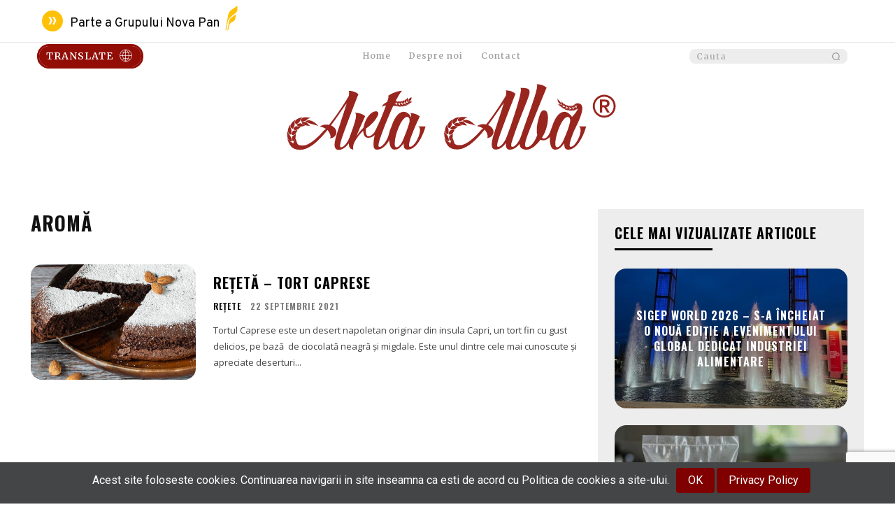

--- FILE ---
content_type: text/html; charset=UTF-8
request_url: https://artaalba.ro/tag/aroma/
body_size: 84441
content:
<!doctype html ><html lang="ro-RO"><head><meta charset="UTF-8" /><title>Arhive aromă - Arta Alba</title><meta name="viewport" content="width=device-width, initial-scale=1.0"><link rel="pingback" href="https://artaalba.ro/xmlrpc.php" /><meta name='robots' content='index, follow, max-image-preview:large, max-snippet:-1, max-video-preview:-1' /><meta name="uri-translation" content="on" /><link rel="alternate" hreflang="ro" href="https://artaalba.ro/tag/aroma/" /><link rel="alternate" hreflang="bg" href="https://artaalba.ro/bg/tag/aroma/" /><link rel="alternate" hreflang="zh-TW" href="https://artaalba.ro/zh-TW/tag/aroma/" /><link rel="alternate" hreflang="en" href="https://artaalba.ro/en/tag/aroma/" /><link rel="alternate" hreflang="fr" href="https://artaalba.ro/fr/tag/aroma/" /><link rel="alternate" hreflang="de" href="https://artaalba.ro/de/tag/aroma/" /><link rel="alternate" hreflang="hu" href="https://artaalba.ro/hu/tag/aroma/" /><link rel="alternate" hreflang="it" href="https://artaalba.ro/it/tag/aroma/" /><link rel="alternate" hreflang="es" href="https://artaalba.ro/es/tag/aroma/" /><link rel="icon" type="image/png" href="https://artaalba.ro/wp-content/uploads/2022/09/arta-alba-icon.png"><link rel="canonical" href="https://artaalba.ro/tag/aroma/" /><meta property="og:locale" content="ro_RO" /><meta property="og:type" content="article" /><meta property="og:title" content="Arhive aromă - Arta Alba" /><meta property="og:url" content="https://artaalba.ro/tag/aroma/" /><meta property="og:site_name" content="Arta Alba" /><meta name="twitter:card" content="summary_large_image" /> <script type="application/ld+json" class="yoast-schema-graph">{"@context":"https://schema.org","@graph":[{"@type":"CollectionPage","@id":"https://artaalba.ro/tag/aroma/","url":"https://artaalba.ro/tag/aroma/","name":"Arhive aromă - Arta Alba","isPartOf":{"@id":"https://artaalba.ro/#website"},"primaryImageOfPage":{"@id":"https://artaalba.ro/tag/aroma/#primaryimage"},"image":{"@id":"https://artaalba.ro/tag/aroma/#primaryimage"},"thumbnailUrl":"https://artaalba.ro/wp-content/uploads/2021/09/torta-caprese-0-1.jpg","inLanguage":"ro-RO"},{"@type":"ImageObject","inLanguage":"ro-RO","@id":"https://artaalba.ro/tag/aroma/#primaryimage","url":"https://artaalba.ro/wp-content/uploads/2021/09/torta-caprese-0-1.jpg","contentUrl":"https://artaalba.ro/wp-content/uploads/2021/09/torta-caprese-0-1.jpg","width":750,"height":520,"caption":"Tortul Caprese"},{"@type":"WebSite","@id":"https://artaalba.ro/#website","url":"https://artaalba.ro/","name":"Arta Alba","description":"","publisher":{"@id":"https://artaalba.ro/#organization"},"potentialAction":[{"@type":"SearchAction","target":{"@type":"EntryPoint","urlTemplate":"https://artaalba.ro/?s={search_term_string}"},"query-input":{"@type":"PropertyValueSpecification","valueRequired":true,"valueName":"search_term_string"}}],"inLanguage":"ro-RO"},{"@type":"Organization","@id":"https://artaalba.ro/#organization","name":"Arta Alba","url":"https://artaalba.ro/","logo":{"@type":"ImageObject","inLanguage":"ro-RO","@id":"https://artaalba.ro/#/schema/logo/image/","url":"https://artaalba.ro/wp-content/uploads/2017/10/arta-alba-logo.png","contentUrl":"https://artaalba.ro/wp-content/uploads/2017/10/arta-alba-logo.png","width":250,"height":55,"caption":"Arta Alba"},"image":{"@id":"https://artaalba.ro/#/schema/logo/image/"}}]}</script> <link rel='dns-prefetch' href='//fonts.googleapis.com' /><link rel="alternate" type="application/rss+xml" title="Arta Alba &raquo; Flux" href="https://artaalba.ro/feed/" /><link rel="alternate" type="application/rss+xml" title="Arta Alba &raquo; Flux comentarii" href="https://artaalba.ro/comments/feed/" /><link rel="alternate" type="application/rss+xml" title="Arta Alba &raquo; Flux etichetă aromă" href="https://artaalba.ro/tag/aroma/feed/" />
<style id='wp-img-auto-sizes-contain-inline-css' type='text/css'>img:is([sizes=auto i],[sizes^="auto," i]){contain-intrinsic-size:3000px 1500px}
/*# sourceURL=wp-img-auto-sizes-contain-inline-css */</style><link data-optimized="1" rel='stylesheet' id='wpgs-styles1-css' href='https://artaalba.ro/wp-content/litespeed/css/55dd322744b1f4fca5f451f5fa89428c.css?ver=9428c' type='text/css' media='all' /><link data-optimized="1" rel='stylesheet' id='wpgs-styles2-css' href='https://artaalba.ro/wp-content/litespeed/css/95f93b0f35b7680218d9d86eb62b3dbf.css?ver=b3dbf' type='text/css' media='all' /><link data-optimized="1" rel='stylesheet' id='contact-form-7-css' href='https://artaalba.ro/wp-content/litespeed/css/9cc7fa13575ce1ef8c4c0eeef2caede8.css?ver=aede8' type='text/css' media='all' /><link data-optimized="1" rel='stylesheet' id='styles-css' href='https://artaalba.ro/wp-content/litespeed/css/231c3727031de0c60c58e0ebb3122abb.css?ver=22abb' type='text/css' media='all' /><link data-optimized="1" rel='stylesheet' id='shn-style-css' href='https://artaalba.ro/wp-content/litespeed/css/06a7e02c2f08758ecba63407a35f5793.css?ver=f5793' type='text/css' media='all' /><link rel='stylesheet' id='shn-font-css' href='https://fonts.googleapis.com/css2?family=Poppins:wght@400;500&#038;family=Overpass:wght@400;500&#038;display=swap' type='text/css' media='all' /><link data-optimized="1" rel='stylesheet' id='td-plugin-newsletter-css' href='https://artaalba.ro/wp-content/litespeed/css/a2db728056ea8068a8b9f31ffd02c53a.css?ver=2c53a' type='text/css' media='all' /><link data-optimized="1" rel='stylesheet' id='td-plugin-multi-purpose-css' href='https://artaalba.ro/wp-content/litespeed/css/80343a2aa3364420250144651ae3f0bb.css?ver=3f0bb' type='text/css' media='all' /><link rel='stylesheet' id='google-fonts-style-css' href='https://fonts.googleapis.com/css?family=Open+Sans%3A400%2C600%2C700%7CRoboto%3A400%2C600%2C700%7CMerriweather%3A600%2C700%2C400%7COswald%3A700%2C600%2C400&#038;display=swap&#038;ver=12.7.3' type='text/css' media='all' /><link data-optimized="1" rel='stylesheet' id='td-multipurpose-css' href='https://artaalba.ro/wp-content/litespeed/css/967bdbaebc37f82159cc0968b8c99349.css?ver=99349' type='text/css' media='all' /><link data-optimized="1" rel='stylesheet' id='typicons-css' href='https://artaalba.ro/wp-content/litespeed/css/b55f92f4377f52ec8eead04db5a5f0f8.css?ver=5f0f8' type='text/css' media='all' /><link data-optimized="1" rel='stylesheet' id='td-theme-css' href='https://artaalba.ro/wp-content/litespeed/css/36e98c959f00b62b7214cde83c3163f7.css?ver=163f7' type='text/css' media='all' /><style id='td-theme-inline-css' type='text/css'>@media (max-width:767px){.td-header-desktop-wrap{display:none}}@media (min-width:767px){.td-header-mobile-wrap{display:none}}</style><link data-optimized="1" rel='stylesheet' id='td-legacy-framework-front-style-css' href='https://artaalba.ro/wp-content/litespeed/css/000f569215b7e9f50fd0e271532bceed.css?ver=bceed' type='text/css' media='all' /><link data-optimized="1" rel='stylesheet' id='td-theme-demo-style-css' href='https://artaalba.ro/wp-content/litespeed/css/19d291cb6b54a439a45eb1a2ea0979e5.css?ver=979e5' type='text/css' media='all' /><link data-optimized="1" rel='stylesheet' id='tdb_style_cloud_templates_front-css' href='https://artaalba.ro/wp-content/litespeed/css/f6ce485fb416a9606b099518864a410d.css?ver=a410d' type='text/css' media='all' /> <script type="text/javascript" src="https://artaalba.ro/wp-includes/js/jquery/jquery.min.js" id="jquery-core-js"></script> <script data-optimized="1" type="text/javascript" src="https://artaalba.ro/wp-content/litespeed/js/43df0733a76241a1f6ac086e906b8ef8.js?ver=b8ef8" id="jquery-migrate-js" defer data-deferred="1"></script> <script data-optimized="1" type="text/javascript" src="https://artaalba.ro/wp-content/litespeed/js/cade29e577023a5d3602da1d408e3d13.js?ver=e3d13" id="wpgs-script1-js" defer data-deferred="1"></script> <script data-optimized="1" type="text/javascript" src="https://artaalba.ro/wp-content/litespeed/js/998d3c67a6987e7d94048a469a793f75.js?ver=93f75" id="wpgs-script2-js" defer data-deferred="1"></script> <script data-optimized="1" type="text/javascript" src="https://artaalba.ro/wp-content/litespeed/js/36424bc7da7ac85abdb3fe96f382f39a.js?ver=2f39a" id="wpgs-script3-js" defer data-deferred="1"></script> <script data-optimized="1" type="text/javascript" src="https://artaalba.ro/wp-content/litespeed/js/75062e3bcd90f1c59cbb09b789d2bddc.js?ver=2bddc" id="wpgs-script4-js" defer data-deferred="1"></script> <link rel="https://api.w.org/" href="https://artaalba.ro/wp-json/" /><link rel="alternate" title="JSON" type="application/json" href="https://artaalba.ro/wp-json/wp/v2/tags/2129" /><link rel="EditURI" type="application/rsd+xml" title="RSD" href="https://artaalba.ro/xmlrpc.php?rsd" /><meta name="generator" content="WordPress 6.9" /> <script src="[data-uri]" defer></script> <style id="tdb-global-colors">:root{--mm-custom-color-4:#C2A25D;--mm-custom-color-5:#F7F9F9;--mm-custom-color-1:#053426;--mm-custom-color-2:#B79259;--mm-custom-color-3:#79847E;--accent-color:#fff;--rosu-aa:#910D06}</style><style id="tdb-global-fonts">:root{--global-1:Gilda Display;--global-2:Red Hat Display;--global-3:Pinyon Script;}</style> <script type="text/javascript" id="td-generated-header-js" src="[data-uri]" defer></script> <style>.td-menu-background,.td-search-background{background-image:url('https://test.rolaclips.ro/wp-content/uploads/2022/03/Menu-ArtaAlba-300x300.jpg')}.td-page-content h3,.wpb_text_column h3{font-family:Trebuchet,Tahoma,Arial,sans-serif}.td-page-content h6,.wpb_text_column h6{text-transform:none}.white-popup-block:before{background-image:url('https://test.rolaclips.ro/wp-content/uploads/2022/02/2.jpg')}:root{--td_excl_label:'EXCLUSIV';--td_theme_color:#991313;--td_slider_text:rgba(153,19,19,0.7);--td_mobile_menu_color:#991313;--td_mobile_gradient_one_mob:#991313;--td_mobile_gradient_two_mob:rgba(153,19,19,0.8);--td_mobile_text_active_color:rgba(255,255,255,0.8);--td_login_hover_background:#000000;--td_login_hover_color:#ffffff;--td_login_gradient_one:rgba(0,0,0,0.65);--td_login_gradient_two:rgba(0,0,0,0.65)}</style> <script src="https://www.googletagmanager.com/gtag/js?id=G-E9JLHKWV6Z" defer data-deferred="1"></script> <script src="[data-uri]" defer></script> <style type="text/css" id="wp-custom-css">.alignnone {
	display: inline-block;
	border-radius:1rem;
}
a.glink img 
{margin-right:10px!important;
	width:20px;
	float:left;
}
@media only screen and (min-width: 1021px) 
{
   
.menu-item-23340, .menu-item-23341, .menu-item-23338,.menu-item-23339,  .menu-item-22573, .menu-item-22574, .menu-item-22863,  .menu-item-26801,  .menu-item-26802    {
        display: none;	} 
}
@media only screen and (max-width: 990px) {
a.glink img 
{margin-top:0px!important;
	width:35px;
	float:left;
	}
}
.menu-item-23340 span, .menu-item-23341 span, .menu-item-23338 span,.menu-item-23339 span,
.menu-item-22573 span, .menu-item-22574 span,
.menu-item-22863 span, .menu-item-26801 span,  .menu-item-26802 span
{
	color:#ccc !important;
	font-size:0.7em
}
.menu-item-23340 span, .menu-item-23341 span, .menu-item-23338 span,.menu-item-23339 span,
.menu-item-22573 span, .menu-item-22574 span,
.menu-item-22863 span
{
		font-size:0.6em
}

.gt-current-lang span, .gt-current-lang
{
	display:none!important;
	}

#td-mobile-nav .td-menu-socials {
	padding: 0 65px 0 20px;
	overflow: hidden;
	height: 0px;
}



.comment-form .submit,
.tdb-block-inner img,  
.tdb-featured-image-bg, .td-big-grid-flex .td-image-wrap {
	border-radius: 1rem;
}
body .tdi_73 .td-big-grid-flex-post {
	border-width: 0 0.5rem 0.75rem !important;
}
body .tdi_88 .td-big-grid-flex-post {
	border-width: 0 0.5rem 0.75rem !important;
}
.td_block_template_1 .block-title {
	position: relative;
	font-size: 1.6rem;
	font-family: "oswaltd";
	font-weight: 700;
	text-transform: uppercase;
	border: none;
	background: none !important;
}
.td_block_template_1 .block-title:before { border-radius: 12px; 
top: 4px!important;
}
/*LINIE sub TITLU
.td_block_template_1 .block-title:after { 
content: "";
 display: block;
 position: absolute;
 width: 100px;
 background: #000000;
 left: 32px;
 top: 32px;
 height: 3px;
}*/
.td_block_template_1 .block-title:before {
	content: "";
	display: block;
	position: absolute;
	width: .8rem;
	background: #991313;
	left: 0;
	top: 0;
	height: 2rem;
	}
.block-title > span,
.td_block_template_1 .block-title > a {
	background: none !important;
	color: #000000;
	padding-left: 1.23em;
letter-spacing: -1px;
	line-height: 1 !important;
}


 .wpb_video_wrapper {
	border-radius: 1rem !important;
	overflow: hidden !important;
}

.td_spot_img_all img { 
	border-radius: 1rem;
	border: 1px solid #000; 
}
.td-instagram-element a {
	border-radius: 1rem;
}
.td-module-thumb, 
.td-stretch-content .td-module-thumb .entry-thumb {
	border-radius: 1rem;
}
html:not([class*='ie']) .tdi_80 .entry-thumb:after {
	border-radius: 1rem;}

body .tdi_73 .td-image-wrap:before {
background: rgb(153,19,19) !important;
background: linear-gradient(0deg, rgba(153,19,19,1) 0%, rgba(153,19,19,0) 50%, rgba(153,19,19,0) 100%) !important;
}
body .tdi_88 .td-image-wrap:before {
background: rgb(153,19,19) !important;
background: linear-gradient(0deg, rgba(153,19,19,1) 0%, rgba(153,19,19,0) 50%, rgba(153,19,19,0) 100%) !important;
}
.td-instagram-followers{
	display: none;
}

.td_block_inner, .td-fix-index
{
		border-radius: 1rem!important;
}

.td-social-box {
	border-radius: 1em;
}

.tdb_header_menu .tdb-menu > li > a .tdb-menu-item-text, .tdb_header_menu .tdb-menu > li > a span :: first-letter {
	text-transform:capitalize!important;
}



.tdb_header_menu .tdb-menu > li > a :first-letter {
    text-transform : uppercase !important;
}
#mce-FNAME, #mce-PHONE, #mce-EMAIL {
	border-radius: 1em;
	border-color: #991313;
}


/*
 .tdm-title-line {
	content: "";
	display: block;
	position: absolute;
	width: .8rem!important;
	background: #991313;
	left: 0;
	top: 0;
	height: 35px!important;
}
*/
.tdm-title {
	
	font-family: "oswaltd"!important;

	text-transform: uppercase;
}
/* Stilizare BOXZILLA*/
.boxzilla {
	border-radius: 2em;
	}
.boxzilla-content {
	color:#991313;
	font-size:0.8em;
		margin:-20px 0 -15px 0
	} 
#mc-embedded-subscribe {
	margin-top:10px;
	background-color: #991313;
	border-radius:1em;
}
#mce-FNAME, #mce-PHONE, #mce-EMAIL {
	margin:10px 10px 10px 0;
	border-radius: 1em;
	border-color: #991313;
}
#mc_embed_signup {
	width: 325px!important;
	margin-bottom:-15px
}

.td-mobile-content {
	margin-top: 45px;
}


/*.tds-title2 .tdm-title-line::after, .tds-title3 .tdm-title-line::after {
	content: "";
	display: block!important;
	position: absolute!important;
	width: .8rem!important;
	background: #991313!important;
	left: 0px !important;
	top: 0 !important;
	height: 2rem!important;
	
}</style><style>.tdm-btn-style1{background-color:#991313}.tdm-btn-style2:before{border-color:#991313}.tdm-btn-style2{color:#991313}.tdm-btn-style3{-webkit-box-shadow:0 2px 16px #991313;-moz-box-shadow:0 2px 16px #991313;box-shadow:0 2px 16px #991313}.tdm-btn-style3:hover{-webkit-box-shadow:0 4px 26px #991313;-moz-box-shadow:0 4px 26px #991313;box-shadow:0 4px 26px #991313}</style><style id="tdw-css-placeholder"></style></head><body class="archive tag tag-aroma tag-2129 wp-theme-Newspaper global-block-template-1 tdb-template  tdc-header-template  tdc-footer-template td-animation-stack-type2 td-full-layout" itemscope="itemscope" itemtype="https://schema.org/WebPage"><div style="display:none">
<span class="gspeech_selection gspeech_style_1" roll="1">Welcome to Arta Alba</span>
<span class="gspeech_pro_main_wrapper">&nbsp;
<span class="sexy_tooltip"><span class="the-tooltip top left sexy_tooltip_1"><span class="tooltip_inner">Click to listen highlighted text!</span></span></span>
<span class="sound_container_pro greeting_block sound_div_1" language="en" roll="1" autoplaypro="1" speechtimeout="0" selector="" eventpro="" title="" style=""><span class="sound_text_pro">Welcome to Arta Alba</span></span>
</span></div><div class="td-scroll-up" data-style="style1"><i class="td-icon-menu-up"></i></div><div class="td-menu-background" style="visibility:hidden"></div><div id="td-mobile-nav" style="visibility:hidden"><div class="td-mobile-container"><div class="td-menu-socials-wrap"><div class="td-menu-socials"></div><div class="td-mobile-close">
<span><i class="td-icon-close-mobile"></i></span></div></div><div class="td-mobile-content"><div class="menu-meniu-header-container"><ul id="menu-meniu-header" class="td-mobile-main-menu"><li id="menu-item-22573" class="menu-item menu-item-type-custom menu-item-object-custom menu-item-first menu-item-22573"><a href="#" data-gt-lang="en" class="notranslate"><img src="https://artaalba.ro/wp-content/plugins/gtranslate/flags/svg/en.svg" width="16" height="16" alt="en" loading="lazy"> <span>EN (Courtesy of Google Translate)</span></a></li><li id="menu-item-22863" class="menu-item menu-item-type-custom menu-item-object-custom menu-item-22863"><a href="#" data-gt-lang="it" class="notranslate"><img src="https://artaalba.ro/wp-content/plugins/gtranslate/flags/svg/it.svg" width="16" height="16" alt="it" loading="lazy"> <span>IT (Grazie a Google Translate)</span></a></li><li id="menu-item-23339" class="menu-item menu-item-type-custom menu-item-object-custom menu-item-23339"><a href="#" data-gt-lang="fr" class="notranslate"><img src="https://artaalba.ro/wp-content/plugins/gtranslate/flags/svg/fr.svg" width="16" height="16" alt="fr" loading="lazy"> <span>FR (Service de Traduction de Google)</span></a></li><li id="menu-item-23338" class="menu-item menu-item-type-custom menu-item-object-custom menu-item-23338"><a href="#" data-gt-lang="hu" class="notranslate"><img src="https://artaalba.ro/wp-content/plugins/gtranslate/flags/svg/hu.svg" width="16" height="16" alt="hu" loading="lazy"> <span>HU (Google Translate jóvoltából)</span></a></li><li id="menu-item-23340" class="menu-item menu-item-type-custom menu-item-object-custom menu-item-23340"><a href="#" data-gt-lang="de" class="notranslate"><img src="https://artaalba.ro/wp-content/plugins/gtranslate/flags/svg/de.svg" width="16" height="16" alt="de" loading="lazy"> <span>DE (Genehmigung von Google Translate)</span></a></li><li id="menu-item-23341" class="menu-item menu-item-type-custom menu-item-object-custom menu-item-23341"><a href="#" data-gt-lang="es" class="notranslate"><img src="https://artaalba.ro/wp-content/plugins/gtranslate/flags/svg/es.svg" width="16" height="16" alt="es" loading="lazy"> <span>ES (Cortesía de Google Translate)</span></a></li><li id="menu-item-26801" class="menu-item menu-item-type-custom menu-item-object-custom menu-item-26801"><a href="#" data-gt-lang="bg" class="notranslate"><img src="https://artaalba.ro/wp-content/plugins/gtranslate/flags/svg/bg.svg" width="16" height="16" alt="bg" loading="lazy"> <span>BG (С любезното съдействие на Google)</span></a></li><li id="menu-item-26802" class="menu-item menu-item-type-custom menu-item-object-custom menu-item-26802"><a href="#" data-gt-lang="zh-TW" class="notranslate"><img src="https://artaalba.ro/wp-content/plugins/gtranslate/flags/svg/zh-TW.svg" width="16" height="16" alt="zh-TW" loading="lazy"> <span>(中文繁體 ( 由谷歌翻译提供)</span></a></li><li id="menu-item-22574" class="menu-item menu-item-type-custom menu-item-object-custom menu-item-22574"><a href="#" data-gt-lang="ro" class="gt-current-lang notranslate"><img src="https://artaalba.ro/wp-content/plugins/gtranslate/flags/svg/ro.svg" width="16" height="16" alt="ro" loading="lazy"> <span>RO </span></a></li><li id="menu-item-15885" class="menu-item menu-item-type-taxonomy menu-item-object-category menu-item-15885"><a href="https://artaalba.ro/category/stiri/">Știri</a></li><li id="menu-item-15884" class="menu-item menu-item-type-taxonomy menu-item-object-category menu-item-15884"><a href="https://artaalba.ro/category/tendinte/">Tendințe</a></li><li id="menu-item-15883" class="menu-item menu-item-type-taxonomy menu-item-object-category menu-item-15883"><a href="https://artaalba.ro/category/profesionistii/">Profesioniștii</a></li><li id="menu-item-15844" class="menu-item menu-item-type-taxonomy menu-item-object-category menu-item-15844"><a href="https://artaalba.ro/category/studii-de-piata/">Studii de piață</a></li><li id="menu-item-15843" class="menu-item menu-item-type-taxonomy menu-item-object-category menu-item-15843"><a href="https://artaalba.ro/category/tehnologii/">Tehnologii</a></li><li id="menu-item-15882" class="menu-item menu-item-type-taxonomy menu-item-object-category menu-item-15882"><a href="https://artaalba.ro/category/ingrediente/">Ingrediente</a></li><li id="menu-item-15842" class="menu-item menu-item-type-taxonomy menu-item-object-category menu-item-15842"><a href="https://artaalba.ro/category/retete/">Rețete</a></li><li id="menu-item-15881" class="menu-item menu-item-type-taxonomy menu-item-object-category menu-item-15881"><a href="https://artaalba.ro/category/traditii-si-istorie/">Tradiții și Istorie</a></li><li id="menu-item-26369" class="menu-item menu-item-type-taxonomy menu-item-object-category menu-item-26369"><a href="https://artaalba.ro/category/perspective-academice/">Academica</a></li><li id="menu-item-26800" class="menu-item menu-item-type-custom menu-item-object-custom menu-item-26800"><a target="_blank" href="https://www.youtube.com/channel/UC8kWBTWdKCGcSjVqCPJB9JA">Video</a></li></ul></div></div></div></div><div class="td-search-background" style="visibility:hidden"></div><div class="td-search-wrap-mob" style="visibility:hidden"><div class="td-drop-down-search"><form method="get" class="td-search-form" action="https://artaalba.ro/"><div class="td-search-close">
<span><i class="td-icon-close-mobile"></i></span></div><div role="search" class="td-search-input">
<span>Căutați</span>
<input id="td-header-search-mob" type="text" value="" name="s" autocomplete="off" /></div></form><div id="td-aj-search-mob" class="td-ajax-search-flex"></div></div></div><div id="td-outer-wrap" class="td-theme-wrap"><div class="td-header-template-wrap" style="position: relative"><div class="td-header-mobile-wrap "><div id="tdi_1" class="tdc-zone"><div class="tdc_zone tdi_2  wpb_row td-pb-row tdc-element-style"  ><style scoped>.tdi_2{min-height:0}.td-header-mobile-wrap{position:relative;width:100%}@media (max-width:767px){.tdi_2:before{content:'';display:block;width:100vw;height:100%;position:absolute;left:50%;transform:translateX(-50%);box-shadow:0px 6px 8px 0px rgba(0,0,0,0.08);z-index:20;pointer-events:none}@media (max-width:767px){.tdi_2:before{width:100%}}}@media (max-width:767px){.tdi_2{position:relative}}</style><div class="tdi_1_rand_style td-element-style" ><style>@media (max-width:767px){.tdi_1_rand_style{background-color:#000000!important}}</style></div><div id="tdi_3" class="tdc-row"><div class="vc_row tdi_4  wpb_row td-pb-row tdc-element-style" ><style scoped>.tdi_4,.tdi_4 .tdc-columns{min-height:0}.tdi_4,.tdi_4 .tdc-columns{display:block}.tdi_4 .tdc-columns{width:100%}.tdi_4:before,.tdi_4:after{display:table}@media (max-width:767px){@media (min-width:768px){.tdi_4{margin-left:-0px;margin-right:-0px}.tdi_4 .tdc-row-video-background-error,.tdi_4>.vc_column,.tdi_4>.tdc-columns>.vc_column{padding-left:0px;padding-right:0px}}}@media (max-width:767px){.tdi_4{padding-top:6px!important;padding-bottom:7px!important;position:relative}}</style><div class="tdi_3_rand_style td-element-style" ><style>@media (max-width:767px){.tdi_3_rand_style{background-color:#ffffff!important}}</style></div><div class="vc_column tdi_6  wpb_column vc_column_container tdc-column td-pb-span4"><style scoped>.tdi_6{vertical-align:baseline}.tdi_6>.wpb_wrapper,.tdi_6>.wpb_wrapper>.tdc-elements{display:block}.tdi_6>.wpb_wrapper>.tdc-elements{width:100%}.tdi_6>.wpb_wrapper>.vc_row_inner{width:auto}.tdi_6>.wpb_wrapper{width:auto;height:auto}@media (max-width:767px){.tdi_6{vertical-align:middle}}@media (max-width:767px){.tdi_6{width:20%!important;display:inline-block!important}}</style><div class="wpb_wrapper" ><div class="td_block_wrap tdb_mobile_search tdi_7 td-pb-border-top td_block_template_1 tdb-header-align"  data-td-block-uid="tdi_7" ><style>@media (max-width:767px){.tdi_7{margin-left:-7px!important;padding-top:4px!important}}</style><style>.tdb-header-align{vertical-align:middle}.tdb_mobile_search{margin-bottom:0;clear:none}.tdb_mobile_search a{display:inline-block!important;position:relative;text-align:center;color:var(--td_theme_color,#4db2ec)}.tdb_mobile_search a>span{display:flex;align-items:center;justify-content:center}.tdb_mobile_search svg{height:auto}.tdb_mobile_search svg,.tdb_mobile_search svg *{fill:var(--td_theme_color,#4db2ec)}#tdc-live-iframe .tdb_mobile_search a{pointer-events:none}.td-search-opened{overflow:hidden}.td-search-opened #td-outer-wrap{position:static}.td-search-opened .td-search-wrap-mob{position:fixed;height:calc(100% + 1px)}.td-search-opened .td-drop-down-search{height:calc(100% + 1px);overflow-y:scroll;overflow-x:hidden}.tdi_7 .tdb-header-search-button-mob i{font-size:22px;width:55px;height:55px;line-height:55px}.tdi_7 .tdb-header-search-button-mob svg{width:22px}.tdi_7 .tdb-header-search-button-mob .tdb-mobile-search-icon-svg{width:55px;height:55px;display:flex;justify-content:center}.tdi_7 .tdb-header-search-button-mob{color:var(--rosu-aa)}.tdi_7 .tdb-header-search-button-mob svg,.tdi_7 .tdb-header-search-button-mob svg *{fill:var(--rosu-aa)}.tdi_7 .tdb-header-search-button-mob:hover{color:#aaaaaa}@media (max-width:767px){.tdi_7 .tdb-header-search-button-mob i{width:22px;height:22px;line-height:22px}.tdi_7 .tdb-header-search-button-mob .tdb-mobile-search-icon-svg{width:22px;height:22px;display:flex;justify-content:center}}</style><div class="tdb-block-inner td-fix-index"><span class="tdb-header-search-button-mob dropdown-toggle" data-toggle="dropdown"><span class="tdb-mobile-search-icon tdb-mobile-search-icon-svg" ><svg version="1.1" xmlns="http://www.w3.org/2000/svg" viewBox="0 0 1024 1024"><path d="M958.484 910.161l-134.543-134.502c63.078-76.595 94.761-170.455 94.7-264.141 0.061-106.414-40.755-213.228-121.917-294.431-81.224-81.183-187.965-121.958-294.349-121.938-106.445-0.020-213.176 40.796-294.38 121.938-81.224 81.203-122.020 188.017-121.979 294.369-0.041 106.445 40.755 213.166 121.979 294.287 81.203 81.285 187.945 122.020 294.38 121.979 93.727 0.041 187.607-31.642 264.11-94.659l134.564 134.564 57.436-57.467zM265.452 748.348c-65.556-65.495-98.14-150.999-98.181-236.882 0.041-85.832 32.625-171.346 98.181-236.913 65.556-65.536 151.060-98.099 236.923-98.14 85.821 0.041 171.346 32.604 236.902 98.14 65.495 65.516 98.099 151.122 98.099 236.913 0 85.924-32.604 171.387-98.099 236.882-65.556 65.495-150.999 98.099-236.902 98.099-85.862 0-171.356-32.604-236.923-98.099z"></path></svg></span></span></div></div></div></div><div class="vc_column tdi_9  wpb_column vc_column_container tdc-column td-pb-span4"><style scoped>.tdi_9{vertical-align:baseline}.tdi_9>.wpb_wrapper,.tdi_9>.wpb_wrapper>.tdc-elements{display:block}.tdi_9>.wpb_wrapper>.tdc-elements{width:100%}.tdi_9>.wpb_wrapper>.vc_row_inner{width:auto}.tdi_9>.wpb_wrapper{width:auto;height:auto}@media (max-width:767px){.tdi_9{vertical-align:middle}}@media (max-width:767px){.tdi_9{width:60%!important;display:inline-block!important}}</style><div class="wpb_wrapper" ><div class="td_block_wrap tdb_header_logo tdi_10 td-pb-border-top td_block_template_1 tdb-header-align"  data-td-block-uid="tdi_10" ><style>@media (max-width:767px){.tdi_10{position:relative}}</style><style>.tdb_header_logo{margin-bottom:0;clear:none}.tdb_header_logo .tdb-logo-a,.tdb_header_logo h1{display:flex;pointer-events:auto;align-items:flex-start}.tdb_header_logo h1{margin:0;line-height:0}.tdb_header_logo .tdb-logo-img-wrap img{display:block}.tdb_header_logo .tdb-logo-svg-wrap+.tdb-logo-img-wrap{display:none}.tdb_header_logo .tdb-logo-svg-wrap svg{width:50px;display:block;transition:fill .3s ease}.tdb_header_logo .tdb-logo-text-wrap{display:flex}.tdb_header_logo .tdb-logo-text-title,.tdb_header_logo .tdb-logo-text-tagline{-webkit-transition:all 0.2s ease;transition:all 0.2s ease}.tdb_header_logo .tdb-logo-text-title{background-size:cover;background-position:center center;font-size:75px;font-family:serif;line-height:1.1;color:#222;white-space:nowrap}.tdb_header_logo .tdb-logo-text-tagline{margin-top:2px;font-size:12px;font-family:serif;letter-spacing:1.8px;line-height:1;color:#767676}.tdb_header_logo .tdb-logo-icon{position:relative;font-size:46px;color:#000}.tdb_header_logo .tdb-logo-icon-svg{line-height:0}.tdb_header_logo .tdb-logo-icon-svg svg{width:46px;height:auto}.tdb_header_logo .tdb-logo-icon-svg svg,.tdb_header_logo .tdb-logo-icon-svg svg *{fill:#000}.tdi_10 .tdb-logo-a,.tdi_10 h1{align-items:center;justify-content:center}.tdi_10 .tdb-logo-svg-wrap{display:block}.tdi_10 .tdb-logo-svg-wrap+.tdb-logo-img-wrap{display:none}.tdi_10 .tdb-logo-img{max-width:130px}.tdi_10 .tdb-logo-img-wrap{display:block}.tdi_10 .tdb-logo-text-tagline{margin-top:0;margin-left:0px;display:block;color:#ffffff;font-family:Merriweather!important;font-size:20px!important;line-height:1!important;font-weight:600!important;text-transform:uppercase!important;letter-spacing:1px!important;}.tdi_10 .tdb-logo-text-title{display:block;color:#ffffff;font-family:Merriweather!important;font-size:20px!important;line-height:1!important;font-weight:600!important;text-transform:uppercase!important;letter-spacing:1px!important;}.tdi_10 .tdb-logo-text-wrap{flex-direction:row;align-items:baseline;align-items:center}.tdi_10 .tdb-logo-icon{top:0px;display:block}.tdi_10 .tdb-logo-a:hover .tdb-logo-text-title{color:#ffffff;background:none;-webkit-text-fill-color:initial;background-position:center center}.tdi_10 .tdb-logo-a:hover .tdb-logo-text-tagline{color:#ffffff;background:none;-webkit-text-fill-color:initial;background-position:center center}@media (max-width:767px){.tdb_header_logo .tdb-logo-text-title{font-size:36px}}@media (max-width:767px){.tdb_header_logo .tdb-logo-text-tagline{font-size:11px}}@media (max-width:767px){.tdi_10 .tdb-logo-svg-wrap{max-width:150px}.tdi_10 .tdb-logo-svg-wrap svg{width:150px!important;height:auto}.tdi_10 .tdb-logo-text-title{font-size:16px!important;}.tdi_10 .tdb-logo-text-tagline{font-size:16px!important;}}</style><div class="tdi_10_rand_style td-element-style"><style>/* phone */
@media (max-width: 767px)
{
.tdi_10_rand_style{
background-color:#ffffff !important;
}
}</style></div><div class="tdb-block-inner td-fix-index"><a class="tdb-logo-a" href="https://artaalba.ro/" aria-label="Arta Alba" title="Arta Alba"><span class="tdb-logo-svg-wrap"><?xml version="1.0" encoding="utf-8"?><svg version="1.1" id="Layer_1" xmlns="http://www.w3.org/2000/svg" xmlns:xlink="http://www.w3.org/1999/xlink" x="0px" y="0px"
viewBox="0 0 1000 258.8" style="enable-background:new 0 0 1000 258.8;" xml:space="preserve"><style type="text/css">.st0{fill:#98261F;}</style><path class="st0" d="M388.6,70.1c-0.1-2.4,0-4.3,1.7-6.2c1.6-1.9,4.8-3.3,6.7-4.3c0.2,2.8,0.1,6.3-1.8,8.5
C393.4,70.3,391.1,70.6,388.6,70.1z M398.6,71.8c0,0-2.7,0.8-6-0.5c-3.8-1.4-6.9,1.6-7,1.6c-0.1,0.7,0.8,3,4.2,3.9
C394.3,78.1,398.8,71.9,398.6,71.8z M385.1,72.4c0,0.1,4.1-2.2,2.5-5.9c-1.3-3.1-1.4-5.4-1.4-5.4c0,0.1-4.4,2.9-4.1,6.5
C382.4,70.7,384.2,72.3,385.1,72.4z M392.5,77.5c0,0-2.9,0.3-6.1-1.5c-3.6-1.9-7.3,0.4-7.4,0.4c-0.2,0.7,0.3,3,3.6,4.4
C387.1,82.7,392.7,77.6,392.5,77.5z M378.7,75.8c0,0.1,4.5-1.4,3.5-5.2c-0.8-3.2-0.5-5.3-0.5-5.3c0,0.1-5,2-5.3,5.5
C376.2,73.7,377.8,75.5,378.7,75.8z M385.3,81.9c0,0-3-0.2-5.9-2.4c-3.4-2.4-7.5-0.8-7.6-0.9c-0.4,0.6-0.2,2.9,3,4.8
C379,85.9,385.5,82,385.3,81.9z M371.5,77.9c0,0.1,4.9-0.6,4.5-4.4c-0.3-3.1,0.4-5.1,0.4-5.1c0,0.1-5.4,1-6.4,4.4
C369.4,75.6,370.7,77.6,371.5,77.9z M377.3,84.8c0,0-3-0.7-5.6-3.3c-3-2.9-7.6-2-7.7-2.1c-0.5,0.5-0.7,2.7,2.2,5
C370.1,87.6,377.5,85,377.3,84.8z M363.2,73.7c-1.3,2.5-0.2,4.6,0.6,5.1c0,0.1,5.2,0.2,5.4-3.4c0.3-3,1.3-4.8,1.3-4.8
C370.5,70.7,364.8,70.7,363.2,73.7z M368.5,86.3c0,0-3-1.2-5.2-4c-2.6-3.2-7.5-3.2-7.6-3.3c-0.6,0.4-1.3,2.4,1.4,5.2
C360.6,87.8,368.7,86.5,368.5,86.3z M361.9,76.1c0.8-2.8,2.2-4.3,2.2-4.3c0,0.1-5.9-0.9-8.1,1.7c-1.8,2.1-1.1,4.3-0.3,4.9
C355.6,78.5,361,79.5,361.9,76.1z M437.8,143.4C437.8,143.4,437.8,143.4,437.8,143.4L437.8,143.4L437.8,143.4z M149.2,153.1
c0.2-0.3,1.3-1.6,2.8-3.4c-3.4-2.2-8.7-4.8-16.8-6.7c5.6-4.1,15.5-6.9,25.8-4.4c3.1-3.8,5.8-7.2,6.6-8.2l0.1-0.2l0,0
c4.9-6.4,9.6-12.8,14.2-19.2c6.4-9.1,12.1-17.5,17.1-25c5-7.5,9.1-14,12.3-19.2c3.2-5.3,5.3-8.7,6.2-10.2c0.9-4.7,1.3-8.3,1.1-11
c-0.2-2.7-1-4-2.5-4c5.2,0,9.7,0.5,13.3,1.5c3.7,1,6.7,2.2,9,3.4c2.8,1.5,5,3.2,6.6,4.9c-8.3,20.9-15.8,40.2-22.6,58.1
c-3,7.7-5.9,15.4-8.8,23.2c-2.9,7.8-5.6,15.1-8.1,21.9c-2.5,6.9-4.7,13.1-6.6,18.7c-1.9,5.6-3.2,9.9-4.1,12.9
c-1.3,4.8-2,8.7-2.1,11.6c-0.1,3,0.8,4.4,2.7,4.4c2.9,0,5.8-1.3,8.8-4c3-2.7,5.8-6.1,8.5-10.1c2.7-4.1,4.9-8.5,6.8-13.3
c1.9-4.8,11-30.6,11-30.6c0.2-0.7,0.4-1.4,0.7-2.1c2.1-6.2,3.7-11.9,5.1-17.1c1.3-5.1,2-9.6,2-13.3c0-3.7-1-6.2-3.1-7.6
c5.2,0,9.6,0.5,13.3,1.5c3.7,1,6.6,2.2,9,3.4c2.8,1.5,5.1,3.2,6.9,4.9c-1.9,4-3.9,8.3-6,13.1c-2.1,4.7-4.3,9.6-6.5,14.5
c-2.2,4.9-4.4,10-6.5,15s-4.1,10-5.9,14.8c3.2-5.2,6.6-9.9,10.1-14.2c3.5-4.3,6.9-8,10.2-11.1c0.6-3.6,1.5-7.3,2.7-11.1
c1.2-3.8,2.8-7.6,4.6-11.2c1.9-3.6,4.1-7.1,6.7-10.4c2.6-3.3,5.5-6.2,9-8.8c0,0,11-7.8,16.9-3.3c5.1,3.8,1.3,9.9-0.8,13.9
c-2.1,4-4.8,8.1-8.1,12.2c-3.3,4.1-7,8.1-11.1,11.8c-4.1,3.8-8.2,6.8-12.2,9.2c0,0.1,0,0.2-0.1,0.2c-0.1,0-0.1,0.1-0.1,0.2
c-0.5,1-0.8,2.6-0.9,5c-0.2,2.4,0,4.9,0.4,7.4c0.4,2.5,1.2,4.8,2.2,6.8c1.1,2,2.6,3,4.7,3c3,0,6.1-1.1,9.4-3.3
c3.2-2.2,5.8-4.8,7.8-7.8c2-3,17.1-35,20.5-43.7c3.4-8.7,10.1-25.5,12.7-32.9c-5.4,0.4-9.7,2.1-12.9,4.9c1.3-2.3,3.2-5.6,5.6-8.1
c2.1-2,7.2-5.5,10.6-6.6c2.2-6.3,2.1-6.5,3.1-10.7c1-4.1,1-6.5,0.1-7.2c2.1-1.6,4.8-3.3,8.1-4.9c3.3-1.6,6.7-3.2,10.3-4.5
c3.6-1.4,7.3-2.5,11-3.4c3.7-0.9,7.2-1.3,10.3-1.3c-3,2.7-6.2,7-9.7,12.9c-2.4,4-6.7,12-9.1,16.7c2.7-0.1,5.6,0.8,5.6,0.7
c0,0-1.7,1.2-3.1,3.7c-1.1,2.1-3.9,1.9-5.6,1.5l-0.3,0.5c1.6,0.5,4.7,1.6,6.2,4.1c1.9,3.1,4.7,4.7,4.7,4.7
c0.1,0.2-13.6-3.1-14.6-1.3c-1,1.9-11.9,26.9-15.9,36.5c-4,9.6-7.6,18.7-10.9,27.3c-3.3,8.6-6,16.1-8.3,22.6
c-2.3,6.5-3.8,11.1-4.6,13.7c-1.3,4.8-2,8.7-2.1,11.6c-0.1,2.9,0.8,4.4,2.7,4.4c2.9,0,5.8-1.3,8.8-4c3-2.7,5.8-6,8.5-10.1
c2.7-4,5-8.5,6.8-13.3c1.9-4.8,3.3-9.3,4.1-13.6c0.8-4.3,6.2-16.9,6.2-16.9c2.3-7.2,5.1-14,8.5-20.3c3.6-6.5,7.5-11.7,11.9-15.5
c4.4-3.8,9.1-5.9,14.2-6.1c5.1-0.2,10.4,2.2,15.9,7.1c2.3,2.2,4,5.1,5.2,8.8c0.7-3.7,0.8-6.7,0.3-8.8c-0.5-2.2-1.8-3.3-4-3.3
c5.2,0,9.7,0.5,13.3,1.5c3.7,1,6.7,2.2,9,3.4c2.8,1.5,5,3.2,6.6,4.9c-7.7,16-14.1,30.4-19.1,43c-2.1,5.3-4.1,10.6-6,15.8
c-1.9,5.2-3.3,9.8-4.3,13.8c-1,4-1.4,7.2-1.3,9.7c0.1,2.5,1,3.7,2.7,3.7c2.9,0,5.8-1.3,8.8-4c3-2.7,5.8-6,8.4-10.1
c2.6-4,4.9-8.5,6.8-13.3c2-4.8,3.3-9.3,4.1-13.6c0.8-4.3,0.8-8,0.1-11.1c-0.7-3.2-2.4-5.1-5-5.8h21.4c-3.6,12.5-7.9,23.5-13.1,33.1
c-2.2,4.1-4.7,8.2-7.3,12.1c-2.6,4-5.6,7.5-8.8,10.6c-3.2,3.1-6.7,5.6-10.4,7.4c-3.7,1.9-7.6,2.8-11.7,2.8c-4.8,0-8-1.7-9.5-5
c-1.6-3.4-2.1-7.8-1.7-13.3c-3.6,5.3-7.6,9.7-11.9,13.2c-4.3,3.4-9,5.1-14.1,5.1c-4.5,0-8-2-10.4-6c-2.4-4-3.9-9.1-4.5-15.3
c-0.2-1.8-0.3-3.7-0.3-5.7c-1.2,2.1-2.5,4.1-3.9,6.2c-2.6,4-5.5,7.5-8.8,10.6c-3.2,3.1-6.7,5.6-10.4,7.4c-3.7,1.9-7.6,2.8-11.7,2.8
c-3.2,0-5.5-0.7-6.9-2.1c-1.5-1.4-2.5-3.3-2.9-5.9c-0.5-2.5-0.7-5.6-0.5-9.2c0.2-3.6,0.5-7.5,0.9-11.7c0.3-3.2,1.3-7.5,2.9-12.8
c-1.2,1-2.5,2.1-3.9,3c-4.7,3.4-9.9,5-15.7,5c-4.4,0-7.7-1.9-10-5.7c-2.3-3.8-3.5-8.5-3.7-14.3c-2.6,2.5-5.3,5.2-8,8.2
c-2.7,3-5.3,6.2-7.8,9.6c-2.5,3.4-4.8,6.8-6.9,10.4c-2.1,3.6-3.8,7.2-5,10.9c-1.1,4.4-1.6,7.9-1.5,10.5c0.1,2.6,1,3.9,2.6,3.9
c-5.1,0-8.7-1.4-10.9-4.1c-2.2-2.7-3.4-6.4-3.6-10.9c-0.1-1-0.1-2,0-3c-2.3,3.2-4.7,6-7.3,8.6c-3.2,3.1-6.6,5.6-10.3,7.5
c-3.7,1.9-7.6,2.9-11.7,2.9c-3.2,0-5.6-0.8-7.3-2.3c-1.7-1.5-2.9-3.5-3.5-6.1c-0.6-2.5-0.8-5.6-0.5-9.2c0.3-3.6,0.9-7.4,1.8-11.5
c0.6-3.3,1.7-7.3,3.1-12c1.4-4.7,3.1-10,5-15.7c1.9-5.8,3.9-11.9,6-18.3c2.1-6.4,4.3-13,6.5-19.6c2.2-6.7,4.3-13.2,6.4-19.7
c2.1-6.4,4-12.6,5.7-18.3c-6.5,8.6-13.5,18.5-21,29.4c-7.5,11-15.5,22.2-24,33.5c4.4,2.1,7.8,4.4,10.2,7c2.4,2.6,3.9,5.3,4.7,8.1
c0.8,2.8,0.8,5.6,0.1,8.2c-0.7,2.7-1.9,5-3.6,7c-1.7,2-3.8,3.6-6.2,4.8c-2.5,1.2-5.1,1.8-7.9,1.6c0.7-1,1.2-2.3,1.3-4
c0.1-1.7-0.2-3.6-0.8-5.8c-0.6-2.1-1.5-4.4-2.8-6.7c-1.3-2.3-3-4.7-5.1-7c-6.1,7.7-12.4,14.9-18.8,21.7
c-6.4,6.8-12.9,12.8-19.5,17.9c-6.6,5.1-13.3,9.2-20,12.2c-6.7,3-13.5,4.5-20.2,4.5c-8.4,0-15.1-1.7-20.1-5c-1.1-0.7-2.1-1.5-3-2.3
c-0.2-0.1-0.3-0.3-0.5-0.4c0,0,0,0,0,0c-8.8-7.7-13.3-25.3-12.3-24.9c-0.1,0,3.6,6.5,9.5,9.7c1,0.6,4.9,2.5,7.5,5.9
c-0.7-3.2,1.1-6.6,1.9-7.5c2.9-4,4.3-7.8,4.3-7.8c-0.3,0.2,2.6,6.9,4.4,13.3c2,6.6,11.5,6.9,16.1,6.9c4.7,0,9.7-1.3,15-3.8
c5.3-2.5,10.8-6,16.4-10.5c5.6-4.5,11.3-9.6,17.1-15.5c4.7-4.8,9.3-9.8,13.9-15.1l0,0L149.2,153.1z M349.3,195.3
c0.4,4.7,2.1,7,4.9,7c2.9,0,5.9-1.8,8.9-5.2c3.1-3.5,6.3-7.7,8.6-13.2c19.2-45.8,19.9-56.1,19.9-56.1c0.1-2.7-0.2-5.1-0.8-7.1
c-0.6-2-1.7-3.3-3.1-4c-3.7-1.6-7.4-0.7-11.3,2.9c-3.9,3.6-7.5,8.5-10.9,14.9c-3.4,6.4-6.5,13.5-9.2,21.3
c-2.7,7.8-4.7,15.2-5.9,22.1C349.3,184.8,348.9,190.6,349.3,195.3z M543.1,127.5c4.6,2.8,8.6,4.8,15.3,6.7
c6.6,1.9,14.1,3.3,21.5,6.5c-4.2-5.3-12.9-13.1-21-15.4C550.8,123.1,546.6,124.9,543.1,127.5z M556.6,140.6c0,0-4-3.2-7.9-7.9
c-4.7-6.1-15.8-3.6-15.5-3.3c-1,1.2-0.4,4.6,5,7.5C544.5,139.9,556.2,140,556.6,140.6z M531.3,120.1c-3.4,4.9,0,7.8,1.5,8.3
c0-0.3,10.5-1.2,14.5-5.6c3.2-4.3,10-4.8,10-4.8C557.4,117.1,535.6,112.7,531.3,120.1z M518.5,136.4c-0.5,1.5,1.3,4.8,7,5.8
c6.6,1,16.1-3.2,16.6-2.9c0,0-4.3-1.7-9.3-5.1C526.7,130,518.2,136.2,518.5,136.4z M517.8,135.6c-0.1-0.3,8.6-4.8,10.2-10.7
c1-5.5,6.3-8.6,6.3-8.5c-0.1-0.9-19.6,2.6-20.8,11.4C512.3,133.9,516.3,135.7,517.8,135.6z M508.2,148.5c0.1,1.7,2.9,4.3,8.2,3.5
c6.1-1.2,12.9-8.7,13.4-8.5c0,0-4.3-0.2-9.8-1.9C513.1,139.3,507.8,148.4,508.2,148.5z M507.2,147.9c-0.2-0.3,5.9-7.7,5.1-14.1
c-1.1-5.8,2.3-10.8,2.3-10.7c-0.3-0.8-15.9,9.2-14,18.5C501.8,148.1,505.9,148.5,507.2,147.9z M503.5,164.2c0.7,1.7,4.1,3.4,8.4,0.7
c4.9-3.4,8.2-13.1,8.7-13.1c0,0-3.9,1.2-9.3,1.4C504.4,153.2,503.1,164.3,503.5,164.2z M502.4,164c-0.3-0.3,2.3-9.9-0.7-16
c-3-5.5-1.8-11.6-1.7-11.5c-0.6-0.7-10.7,14.6-5.6,23.4C497.8,166.1,501.6,165,502.4,164z M513.1,180c2.6-5.5,1.9-16.5,2.4-16.7
c0,0-2.9,2.6-7.5,4.7c-6,2.3-2.5,14.5-2.2,14.4C507.1,183.9,510.6,184.4,513.1,180z M504.7,182.5c-0.4-0.2-2.2-11.3-7-16.5
c-4.7-4.6-5.8-11.2-5.8-11.1c-0.8-0.6-3.9,18.7,4.2,26.2C501.8,186.5,504.4,183.9,504.7,182.5z M93.7,128.7
c4.6,2.8,8.6,4.8,15.3,6.7c6.6,1.9,14.1,3.3,21.5,6.5c-4.2-5.3-12.9-13.1-21-15.4C101.4,124.2,97.2,126,93.7,128.7z M107.2,141.7
c0,0-4-3.2-7.9-7.9c-4.8-6.1-15.8-3.6-15.5-3.3c-1,1.2-0.4,4.6,5,7.5C95.1,141.1,106.8,141.1,107.2,141.7z M81.9,121.2
c-3.4,4.9,0,7.8,1.6,8.3c0-0.3,10.5-1.2,14.5-5.6c3.2-4.3,10-4.8,10-4.8C108,118.2,86.2,113.8,81.9,121.2z M69.1,137.6
c-0.5,1.5,1.3,4.8,7,5.8c6.6,1,16.1-3.2,16.6-2.9c0,0-4.3-1.7-9.3-5.1C77.3,131.1,68.8,137.4,69.1,137.6z M68.4,136.7
c-0.1-0.3,8.6-4.8,10.2-10.7c1-5.5,6.3-8.6,6.3-8.5c-0.1-0.9-19.6,2.6-20.8,11.4C62.9,135.1,66.9,136.8,68.4,136.7z M58.8,149.6
c0.1,1.7,2.9,4.3,8.2,3.5c6.1-1.2,12.9-8.7,13.4-8.5c0,0-4.3-0.2-9.8-1.9C63.7,140.4,58.4,149.6,58.8,149.6z M57.8,149
c-0.2-0.3,5.9-7.7,5.1-14.1c-1.1-5.8,2.3-10.8,2.3-10.7c-0.3-0.8-15.9,9.2-14,18.5C52.4,149.2,56.5,149.6,57.8,149z M54.1,165.4
c0.7,1.7,4.1,3.4,8.4,0.7c4.9-3.4,8.2-13.1,8.7-13.1c0,0-3.9,1.2-9.3,1.4C55,154.3,53.7,165.4,54.1,165.4z M53,165.1
c-0.3-0.3,2.3-9.9-0.7-16c-3-5.5-1.8-11.6-1.7-11.5c-0.6-0.7-10.7,14.6-5.6,23.4C48.4,167.2,52.2,166.2,53,165.1z M63.7,181.1
c2.6-5.5,1.9-16.5,2.3-16.7c0,0-2.9,2.6-7.5,4.7c-6,2.3-2.5,14.5-2.2,14.4C57.7,185,61.2,185.6,63.7,181.1z M55.3,183.6
c-0.4-0.2-2.2-11.3-7-16.5c-4.7-4.6-5.8-11.2-5.8-11.1c-0.8-0.6-3.9,18.7,4.2,26.2C52.3,187.6,55,185.1,55.3,183.6z M598.6,151.9
c0.2-0.3,1.3-1.6,2.8-3.4c-3.4-2.2-8.7-4.8-16.8-6.7c5.6-4.1,15.5-6.9,25.8-4.4c3.1-3.8,5.8-7.2,6.6-8.2l0.1-0.2l0,0
c4.9-6.4,9.6-12.8,14.2-19.2c6.4-9.1,12.1-17.5,17.1-25c5-7.5,9.1-14,12.3-19.2c3.2-5.3,5.3-8.7,6.2-10.2c0.9-4.7,1.2-8.3,1.1-11
c-0.2-2.7-1-4-2.5-4c5.2,0,9.7,0.5,13.3,1.5c3.7,1,6.7,2.2,9,3.4c2.8,1.5,5,3.2,6.6,4.9c-8.3,20.9-15.8,40.2-22.6,58.1
c-3,7.7-5.9,15.4-8.8,23.2c-2.9,7.8-5.6,15.1-8.1,21.9c-2.5,6.9-4.7,13.1-6.6,18.6c-1.9,5.6-3.2,9.9-4.1,12.9
c-1.3,4.8-2,8.7-2.1,11.6c-0.1,3,0.8,4.4,2.7,4.4c2.9,0,5.8-1.3,8.8-4c3-2.7,5.8-6.1,8.5-10.1c2.7-4.1,4.9-8.5,6.8-13.3
c1.9-4.8,11.4-30.6,11.4-30.6c2.4-7.2,4.8-14.7,7.5-22.5c2.8-8.4,5.5-16.8,8.2-25c2.6-8.2,5-16.1,7.1-23.7c2.1-7.5,3.8-14.2,5-19.9
c1.2-5.7,1.8-10.2,1.8-13.6c0-3.4-0.8-5-2.4-5c8.4,0,14.7,0.5,19,1.4c4.3,1,7,3.1,7.9,6.5c0.9,3.4,0.4,8.3-1.8,14.8
c-2.1,6.5-5.4,15.4-10,26.6c-4.5,11.2-10,25.2-16.6,42c-6.5,16.7-13.7,36.9-21.5,60.5c-1.6,4.7-2.3,8.5-2.3,11.5c0,3,1,4.5,3,4.5
c2.9,0,5.8-1.3,8.8-4c3-2.7,5.8-6,8.4-10.1c2.6-4,4.9-8.5,6.8-13.3c0.8-1.9,1.4-3.7,2-5.5c0.2-0.6,0.4-1.2,0.6-1.8
c0.6-2.2,8.1-23.5,8.1-23.6c2.9-8.1,6-16.7,9.2-25.7c3.3-9.1,6.4-18,9.5-27c3-8.9,5.9-17.4,8.6-25.5c2.7-8.1,4.8-15.2,6.4-21.4
c1.6-6.2,2.5-11.1,2.7-14.8c0.2-3.7-0.5-5.5-2.1-5.5c5.2,0,9.6,0.5,13.3,1.5c3.7,1,6.7,2.2,9,3.4c2.8,1.5,5.1,3.2,6.9,4.9
c-9.1,22.1-17.5,42.7-25.3,61.8c-3.3,8.1-6.6,16.3-9.9,24.6c-3.3,8.3-6.4,16.1-9.3,23.4c-2.9,7.3-5.5,13.8-7.7,19.7
s-3.9,10.4-4.9,13.7c-1.9,5.6-3.2,10.2-3.8,13.6c-0.6,3.4-0.7,6.1-0.4,7.9c0.3,1.9,0.9,3.1,1.7,3.7c0.8,0.6,1.7,0.9,2.7,0.9
c3.2,0,6.2-0.9,9.1-2.8c2.9-1.9,5.6-4.4,8.2-7.6c2.6-3.2,5-6.9,7.2-11.1c2.2-4.2,4.2-8.6,5.9-13.3c-0.7-2.5-1.1-4.9-1.3-7.4
c-0.2-2.5-0.3-4.7-0.3-6.6c0-2.3,0.1-4.6,0.3-6.8c0.3-4.8,1.1-9.7,2.2-14.5c1.2-4.9,4.9-20.3,8.4-27.5c5.2-10.5,15.8-9.3,19.1,0
c4.4,12.3,0.9,31.4-1.3,38.9c-1.2,5.2-3,10.5-5.3,16c-2.4,5.4-5.2,10.7-8.4,15.9c1.2,1.5,3,2.3,5.4,2.3c2.1,0,4.1-0.7,6.1-2.1
c2-1.4,3.9-3.1,5.5-5.3c1.7-2.1,3.1-4.5,4.4-7.1c1.3-2.6,7.5-19.8,7.5-19.8c2.3-7.2,5.1-14,8.5-20.3c3.6-6.5,7.5-11.7,11.9-15.5
c4.4-3.8,9.1-5.9,14.2-6.1c5.1-0.2,10.4,2.2,15.9,7.1c2.3,2.2,7.6,6.5,5.2,8.8c10.8-10.9,16.2-19.3,18.2-25.5
c-2.5,2.3-5.8,3.7-5.9,3.4c0,0,1.9-2.4,1.6-5.7c-0.3-3.5,3.6-6.9,3.7-7.2c-0.4,0.4-4.3,4-7.7,2.2c-3.1-1.4-5.4-1.9-5.5-1.9
c0.2,0.1,3.5-0.9,5.8-3.1c3.3-3.3,10.7-2.7,14.8-0.4c18.6,10.6-13.8,66.3-18.9,79c-2.1,5.3-4.1,10.6-6,15.8
c-1.9,5.2-3.3,9.8-4.3,13.8c-1,4-1.4,7.2-1.3,9.7c0.1,2.5,1,3.7,2.7,3.7c2.9,0,5.8-1.3,8.8-4c3-2.7,5.8-6,8.4-10.1
c2.6-4,4.9-8.5,6.8-13.3c2-4.8,3.3-9.3,4.1-13.6c0.8-4.3,0.8-8,0.1-11.1c-0.7-3.2-2.3-5.1-5-5.8h21.4c-3.6,12.5-7.9,23.5-13.1,33.1
c-2.2,4.1-4.7,8.2-7.3,12.1c-2.6,4-5.5,7.5-8.8,10.6c-3.2,3.1-6.7,5.6-10.4,7.4c-3.7,1.9-7.6,2.8-11.7,2.8c-4.8,0-8-1.7-9.5-5
c-1.6-3.4-2.1-7.8-1.7-13.3c-3.6,5.3-7.6,9.7-11.9,13.2c-4.3,3.4-9,5.1-14.1,5.1c-4.5,0-8-2-10.4-6c-2.4-4-3.9-9.1-4.5-15.3
c-0.5-4.6-0.5-9.7-0.1-15.2c-1.3,1.4-2.6,2.7-4.1,3.9c-2.3,1.9-4.7,3.3-7.3,4.4c-2.6,1.1-5.3,1.7-8.2,1.7c-3,0-5.6-0.5-7.8-1.7
c-2.8,4-5.8,7.7-9.1,11.1c-3.2,3.4-6.5,6.4-10,9c-3.4,2.5-6.9,4.5-10.4,6c-3.5,1.4-6.9,2.2-10.2,2.2c-7.8,0-13.5-2.2-16.9-6.7
c-1.9-2.4-2.9-5.8-3.1-10c-1.8,2.3-3.7,4.5-5.7,6.5c-3.2,3.1-6.6,5.6-10.3,7.4c-3.7,1.9-7.6,2.8-11.7,2.8c-3.2,0-5.6-0.8-7.3-2.3
c-1.7-1.5-2.9-3.5-3.6-6.1c-0.7-2.5-0.9-5.6-0.6-9.1c0-0.5,0.1-1,0.2-1.6c-2.2,3.1-4.6,5.9-7.1,8.4c-3.2,3.1-6.6,5.6-10.3,7.5
c-3.7,1.9-7.6,2.9-11.7,2.9c-3.2,0-5.6-0.8-7.3-2.3c-1.7-1.5-2.9-3.5-3.5-6.1c-0.6-2.5-0.8-5.6-0.5-9.2c0.3-3.6,0.9-7.4,1.8-11.5
c0.6-3.3,1.7-7.3,3.1-12c1.4-4.7,3.1-10,5-15.7c1.9-5.8,3.9-11.9,6-18.3c2.1-6.4,4.3-13,6.5-19.7c2.2-6.7,4.3-13.2,6.4-19.7
c2.1-6.4,4-12.6,5.7-18.3c-6.5,8.6-13.5,18.5-21,29.4c-7.5,11-15.5,22.2-24,33.5c4.4,2.1,7.8,4.4,10.2,7c2.4,2.6,3.9,5.3,4.7,8.1
c0.8,2.8,0.8,5.6,0.1,8.2c-0.7,2.7-1.9,5-3.6,7c-1.7,2-3.8,3.6-6.2,4.8c-2.5,1.2-5.1,1.8-7.9,1.6c0.7-1,1.2-2.3,1.3-4
c0.1-1.7-0.2-3.6-0.8-5.8c-0.6-2.1-1.5-4.4-2.8-6.7c-1.3-2.3-3-4.7-5.1-7c-6.1,7.7-12.4,14.9-18.8,21.7
c-6.4,6.8-12.9,12.8-19.5,17.9c-6.6,5.1-13.3,9.2-20,12.2c-6.7,3-13.5,4.5-20.2,4.5c-8.4,0-15.1-1.7-20.2-5c-1.1-0.7-2.1-1.5-3-2.3
c-0.2-0.1-0.3-0.3-0.5-0.4c0,0,0,0,0,0c-8.8-7.7-13.3-25.3-12.3-24.9c-0.1,0,3.6,6.5,9.5,9.7c1,0.6,4.9,2.5,7.5,5.9
c-0.7-3.2,1.1-6.6,1.9-7.5c2.9-4,4.3-7.8,4.3-7.8c-0.3,0.2,2.7,6.9,4.4,13.3c2,6.6,11.5,6.9,16.1,6.9c4.7,0,9.7-1.3,15-3.8
c5.3-2.5,10.8-6,16.4-10.5c5.6-4.5,11.3-9.6,17.2-15.5c4.7-4.7,9.3-9.8,13.9-15.1l0,0L598.6,151.9z M808.6,195.3
c0.4,4.7,2.1,7,4.9,7c2.9,0,5.9-1.8,8.9-5.2c3.1-3.5,6.2-7.7,8.6-13.2c18.5-41,19.9-56.1,19.9-56.1c0.1-2.7-0.2-5.1-0.8-7.1
c-0.6-2-1.7-3.3-3-4c-3.7-1.6-7.4-0.7-11.3,2.9c-3.9,3.6-7.5,8.5-10.9,14.9c-3.4,6.4-6.5,13.5-9.2,21.3c-2.7,7.8-4.7,15.2-5.9,22.1
C808.6,184.8,808.2,190.6,808.6,195.3z M826,80.6c-0.7-2.6-1.5-4.7-3.7-7.6c-2.2-2.8-5.2-5.6-7.6-8.5c-0.1,2.8,0.8,7.8,3.5,11.2
C820.9,79.1,823.4,80.1,826,80.6z M830.8,84c0.9,0.1,2.2-1.2,1.4-4.2c-1.1-3.5-6.2-7.9-6.2-8.1c0,0,0.4,2.4,0,5.3
C825.3,80.5,830.8,84.1,830.8,84z M830.6,84.4c-0.1,0-4.7-3.9-8.4-3.9c-3.2,0.2-6.5-2-6.4-2c-0.3,0.1,6.9,9.2,11.7,9
C831,87.4,831,85.2,830.6,84.4z M839.6,88.5c0.8-0.2,1.6-1.8,0-4.7c-2-3.3-7.8-6.2-7.8-6.4c0,0,1,2.3,1.5,5.3
C833.7,86.5,839.6,88.6,839.6,88.5z M837.6,93c3.1-1,2.4-3.3,1.9-3.9c-0.1,0.1-5.3-2.7-8.5-1.6c-2.8,1.1-6.2-0.1-6.2-0.1
C824.4,87.5,833.4,94.5,837.6,93z M848.7,90.7c0.7-0.4,1-2.3-1.3-4.8c-2.7-2.9-8.7-4.2-8.8-4.4c0,0,1.6,2,2.8,5
C842.8,90.3,848.8,90.9,848.7,90.7z M848.2,95.9c2.5-1.9,1.2-4,0.5-4.5c-0.1,0.1-5.6-1.3-8.1,0.7c-2.2,1.9-5.6,1.7-5.6,1.7
C834.9,93.9,844.8,98.6,848.2,95.9z M849.7,88.3c2.4,3.4,8,2.3,7.8,2.2c0.5-0.6,0.2-2.6-2.6-4.5c-3.3-2.2-9.1-1.9-9.2-2
C845.8,83.9,847.7,85.6,849.7,88.3z M858.7,95.9c1.7-2.6,0-4.5-0.9-4.8c0,0.1-5.4,0.2-7.1,3c-1.4,2.5-4.5,3.2-4.5,3.2
C846.1,97.6,856.4,99.6,858.7,95.9z M865.6,87.6c0.3-0.8-0.6-2.8-3.7-3.8c-3.7-1.2-8.8,0.7-9,0.6c0,0,2.3,1.1,4.9,3.3
C861,90.5,865.8,87.7,865.6,87.6z M868.2,92.8c0.8-3.3-1.3-4.6-2.2-4.7c0,0.2-4.9,1.9-5.7,5.1c-0.6,3-3.2,4.6-3.2,4.6
C857.2,98.2,867.2,97.4,868.2,92.8z M981,85.3c0,4.5-0.9,8.7-2.6,12.7c-1.7,4-4.1,7.4-7,10.4c-3,3-6.4,5.3-10.4,7
c-4,1.7-8.2,2.6-12.7,2.6c-4.5,0-8.7-0.9-12.7-2.6c-4-1.7-7.4-4.1-10.4-7c-3-3-5.3-6.4-7-10.4c-1.7-4-2.6-8.2-2.6-12.7
c0-4.5,0.9-8.7,2.6-12.7c1.7-4,4.1-7.4,7-10.4c3-3,6.4-5.3,10.4-7c4-1.7,8.2-2.6,12.7-2.6c4.5,0,8.7,0.9,12.7,2.6
c4,1.7,7.4,4.1,10.4,7c3,3,5.3,6.4,7,10.4C980.1,76.6,981,80.8,981,85.3z M975.2,85.3c0-3.7-0.7-7.2-2.1-10.5
c-1.4-3.3-3.3-6.1-5.8-8.6c-2.4-2.4-5.3-4.3-8.6-5.8c-3.3-1.4-6.8-2.1-10.5-2.1s-7.2,0.7-10.5,2.1c-3.3,1.4-6.1,3.3-8.6,5.8
c-2.4,2.4-4.3,5.3-5.8,8.6c-1.4,3.3-2.1,6.8-2.1,10.5s0.7,7.2,2.1,10.5c1.4,3.3,3.3,6.1,5.8,8.6c2.4,2.4,5.3,4.3,8.6,5.8
c3.3,1.4,6.8,2.1,10.5,2.1s7.2-0.7,10.5-2.1c3.3-1.4,6.1-3.3,8.6-5.8c2.4-2.4,4.3-5.3,5.8-8.6C974.5,92.5,975.2,89,975.2,85.3z
M954.5,87.9l9.7,15.8h-7.2l-9.3-15.3h-5v15.3h-6.9V66.4h14.4c4.5,0,7.8,1,10,2.9c2.1,1.9,3.2,4.7,3.2,8.3c0,3.3-0.8,5.7-2.5,7.4
C959.1,86.7,957,87.7,954.5,87.9z M953.6,81.9c0.8-0.4,1.5-0.9,2.1-1.6c0.5-0.7,0.8-1.7,0.8-2.9c0-1.2-0.3-2.2-0.8-2.9
c-0.5-0.7-1.2-1.2-2.1-1.6c-0.8-0.4-1.8-0.6-2.9-0.6c-1.1-0.1-2.1-0.1-3.2-0.1h-5v10.5h5c1.1,0,2.1,0,3.2-0.1
C951.8,82.5,952.8,82.2,953.6,81.9z"/>
</svg>
</span><span class="tdb-logo-img-wrap"><img class="tdb-logo-img" src="https://artaalba.ro/wp-content/uploads/2022/02/logo-footer.png" alt="Arta Alba"  title="Arta Alba"  width="334" height="239" /></span></a></div></div></div></div><div class="vc_column tdi_12  wpb_column vc_column_container tdc-column td-pb-span4"><style scoped>.tdi_12{vertical-align:baseline}.tdi_12>.wpb_wrapper,.tdi_12>.wpb_wrapper>.tdc-elements{display:block}.tdi_12>.wpb_wrapper>.tdc-elements{width:100%}.tdi_12>.wpb_wrapper>.vc_row_inner{width:auto}.tdi_12>.wpb_wrapper{width:auto;height:auto}@media (max-width:767px){.tdi_12{vertical-align:middle}}@media (max-width:767px){.tdi_12{width:20%!important;display:inline-block!important}}</style><div class="wpb_wrapper" ><div class="td_block_wrap tdb_mobile_menu tdi_13 td-pb-border-top td_block_template_1 tdb-header-align"  data-td-block-uid="tdi_13" ><style>@media (max-width:767px){.tdi_13{margin-right:-5px!important;padding-top:3px!important}}</style><style>.tdb_mobile_menu{margin-bottom:0;clear:none}.tdb_mobile_menu a{display:inline-block!important;position:relative;text-align:center;color:var(--td_theme_color,#4db2ec)}.tdb_mobile_menu a>span{display:flex;align-items:center;justify-content:center}.tdb_mobile_menu svg{height:auto}.tdb_mobile_menu svg,.tdb_mobile_menu svg *{fill:var(--td_theme_color,#4db2ec)}#tdc-live-iframe .tdb_mobile_menu a{pointer-events:none}.td-menu-mob-open-menu{overflow:hidden}.td-menu-mob-open-menu #td-outer-wrap{position:static}.tdi_13 .tdb-block-inner{text-align:right}.tdi_13 .tdb-mobile-menu-button i{font-size:28px;width:28px;height:28px;line-height:28px}.tdi_13 .tdb-mobile-menu-button svg{width:28px}.tdi_13 .tdb-mobile-menu-button .tdb-mobile-menu-icon-svg{width:28px;height:28px}.tdi_13 .tdb-mobile-menu-button{color:var(--rosu-aa)}.tdi_13 .tdb-mobile-menu-button svg,.tdi_13 .tdb-mobile-menu-button svg *{fill:var(--rosu-aa)}.tdi_13 .tdb-mobile-menu-button:hover{color:#aaaaaa}.tdi_13 .tdb-mobile-menu-button:hover svg,.tdi_13 .tdb-mobile-menu-button:hover svg *{fill:#aaaaaa}@media (max-width:767px){.tdi_13 .tdb-mobile-menu-button i{font-size:30px;width:30px;height:30px;line-height:30px}.tdi_13 .tdb-mobile-menu-button svg{width:30px}.tdi_13 .tdb-mobile-menu-button .tdb-mobile-menu-icon-svg{width:30px;height:30px}}</style><div class="tdb-block-inner td-fix-index"><span class="tdb-mobile-menu-button"><span class="tdb-mobile-menu-icon tdb-mobile-menu-icon-svg" ><svg version="1.1" xmlns="http://www.w3.org/2000/svg" viewBox="0 0 1024 1024"><path d="M881.172 489.133h-738.365c-17.654 0-31.98 14.305-31.98 32 0 17.705 14.326 32.020 31.98 32.020h738.355c17.674 0 32-14.305 32-32.020 0.010-17.695-14.326-32-31.99-32zM881.172 256.367h-738.365c-17.654 0-31.98 14.316-31.98 31.99 0 17.705 14.326 32.061 31.98 32.061h738.355c17.674 0 32-14.346 32-32.061 0.010-17.674-14.326-31.99-31.99-31.99zM881.152 721.888h-370.586c-17.684 0-32.020 14.326-32.020 32.061 0 17.572 14.336 31.969 32.020 31.969h370.586c17.705 0 32.020-14.397 32.020-31.969 0-17.725-14.316-32.061-32.020-32.061z"></path></svg></span></span></div></div></div></div></div></div><div id="tdi_14" class="tdc-row"><div class="vc_row tdi_15  wpb_row td-pb-row" ><style scoped>.tdi_15,.tdi_15 .tdc-columns{min-height:0}.tdi_15,.tdi_15 .tdc-columns{display:block}.tdi_15 .tdc-columns{width:100%}.tdi_15:before,.tdi_15:after{display:table}</style><div class="vc_column tdi_17  wpb_column vc_column_container tdc-column td-pb-span12"><style scoped>.tdi_17{vertical-align:baseline}.tdi_17>.wpb_wrapper,.tdi_17>.wpb_wrapper>.tdc-elements{display:block}.tdi_17>.wpb_wrapper>.tdc-elements{width:100%}.tdi_17>.wpb_wrapper>.vc_row_inner{width:auto}.tdi_17>.wpb_wrapper{width:auto;height:auto}</style><div class="wpb_wrapper" ></div></div></div></div></div></div></div><div class="td-header-mobile-sticky-wrap tdc-zone-sticky-invisible tdc-zone-sticky-inactive" style="display: none"><div id="tdi_18" class="tdc-zone"><div class="tdc_zone tdi_19  wpb_row td-pb-row tdc-element-style" data-sticky-offset="0" ><style scoped>.tdi_19{min-height:0}.td-header-mobile-sticky-wrap.td-header-active{opacity:1}.td-header-mobile-sticky-wrap{-webkit-transition:all 0.3s ease-in-out;-moz-transition:all 0.3s ease-in-out;-o-transition:all 0.3s ease-in-out;transition:all 0.3s ease-in-out}@media (max-width:767px){.td-header-mobile-sticky-wrap{transform:translateY(-120%);-webkit-transform:translateY(-120%);-moz-transform:translateY(-120%);-ms-transform:translateY(-120%);-o-transform:translateY(-120%)}.td-header-mobile-sticky-wrap.td-header-active{transform:translateY(0);-webkit-transform:translateY(0);-moz-transform:translateY(0);-ms-transform:translateY(0);-o-transform:translateY(0)}}@media (max-width:767px){.tdi_19{position:relative}}</style><div class="tdi_18_rand_style td-element-style" ><style>@media (max-width:767px){.tdi_18_rand_style{background-color:#000000!important}}</style></div><div id="tdi_20" class="tdc-row"><div class="vc_row tdi_21  wpb_row td-pb-row tdc-element-style" ><style scoped>.tdi_21,.tdi_21 .tdc-columns{min-height:0}.tdi_21,.tdi_21 .tdc-columns{display:block}.tdi_21 .tdc-columns{width:100%}.tdi_21:before,.tdi_21:after{display:table}@media (max-width:767px){@media (min-width:768px){.tdi_21{margin-left:-0px;margin-right:-0px}.tdi_21 .tdc-row-video-background-error,.tdi_21>.vc_column,.tdi_21>.tdc-columns>.vc_column{padding-left:0px;padding-right:0px}}}@media (max-width:767px){.tdi_21{padding-top:6px!important;padding-bottom:7px!important;position:relative}}</style><div class="tdi_20_rand_style td-element-style" ><style>@media (max-width:767px){.tdi_20_rand_style{background-color:#910d06!important}}</style></div><div class="vc_column tdi_23  wpb_column vc_column_container tdc-column td-pb-span4"><style scoped>.tdi_23{vertical-align:baseline}.tdi_23>.wpb_wrapper,.tdi_23>.wpb_wrapper>.tdc-elements{display:block}.tdi_23>.wpb_wrapper>.tdc-elements{width:100%}.tdi_23>.wpb_wrapper>.vc_row_inner{width:auto}.tdi_23>.wpb_wrapper{width:auto;height:auto}@media (max-width:767px){.tdi_23{vertical-align:middle}}@media (max-width:767px){.tdi_23{width:20%!important;display:inline-block!important}}</style><div class="wpb_wrapper" ><div class="td_block_wrap tdb_mobile_search tdi_24 td-pb-border-top td_block_template_1 tdb-header-align"  data-td-block-uid="tdi_24" ><style>@media (max-width:767px){.tdi_24{margin-left:-7px!important;padding-top:4px!important}}</style><style>.tdi_24 .tdb-header-search-button-mob i{font-size:22px;width:55px;height:55px;line-height:55px}.tdi_24 .tdb-header-search-button-mob svg{width:22px}.tdi_24 .tdb-header-search-button-mob .tdb-mobile-search-icon-svg{width:55px;height:55px;display:flex;justify-content:center}.tdi_24 .tdb-header-search-button-mob{color:#ffffff}.tdi_24 .tdb-header-search-button-mob svg,.tdi_24 .tdb-header-search-button-mob svg *{fill:#ffffff}.tdi_24 .tdb-header-search-button-mob:hover{color:#aaaaaa}@media (max-width:767px){.tdi_24 .tdb-header-search-button-mob i{width:22px;height:22px;line-height:22px}.tdi_24 .tdb-header-search-button-mob .tdb-mobile-search-icon-svg{width:22px;height:22px;display:flex;justify-content:center}}</style><div class="tdb-block-inner td-fix-index"><span class="tdb-header-search-button-mob dropdown-toggle" data-toggle="dropdown"><span class="tdb-mobile-search-icon tdb-mobile-search-icon-svg" ><svg version="1.1" xmlns="http://www.w3.org/2000/svg" viewBox="0 0 1024 1024"><path d="M958.484 910.161l-134.543-134.502c63.078-76.595 94.761-170.455 94.7-264.141 0.061-106.414-40.755-213.228-121.917-294.431-81.224-81.183-187.965-121.958-294.349-121.938-106.445-0.020-213.176 40.796-294.38 121.938-81.224 81.203-122.020 188.017-121.979 294.369-0.041 106.445 40.755 213.166 121.979 294.287 81.203 81.285 187.945 122.020 294.38 121.979 93.727 0.041 187.607-31.642 264.11-94.659l134.564 134.564 57.436-57.467zM265.452 748.348c-65.556-65.495-98.14-150.999-98.181-236.882 0.041-85.832 32.625-171.346 98.181-236.913 65.556-65.536 151.060-98.099 236.923-98.14 85.821 0.041 171.346 32.604 236.902 98.14 65.495 65.516 98.099 151.122 98.099 236.913 0 85.924-32.604 171.387-98.099 236.882-65.556 65.495-150.999 98.099-236.902 98.099-85.862 0-171.356-32.604-236.923-98.099z"></path></svg></span></span></div></div></div></div><div class="vc_column tdi_26  wpb_column vc_column_container tdc-column td-pb-span4"><style scoped>.tdi_26{vertical-align:baseline}.tdi_26>.wpb_wrapper,.tdi_26>.wpb_wrapper>.tdc-elements{display:block}.tdi_26>.wpb_wrapper>.tdc-elements{width:100%}.tdi_26>.wpb_wrapper>.vc_row_inner{width:auto}.tdi_26>.wpb_wrapper{width:auto;height:auto}@media (max-width:767px){.tdi_26{vertical-align:middle}}@media (max-width:767px){.tdi_26{width:60%!important;display:inline-block!important}}</style><div class="wpb_wrapper" ><div class="td_block_wrap tdb_header_logo tdi_27 td-pb-border-top td_block_template_1 tdb-header-align"  data-td-block-uid="tdi_27" ><style>@media (max-width:767px){.tdi_27{position:relative}}</style><style>.tdi_27 .tdb-logo-a,.tdi_27 h1{align-items:center;justify-content:center}.tdi_27 .tdb-logo-svg-wrap+.tdb-logo-img-wrap{display:none}.tdi_27 .tdb-logo-img{max-width:130px}.tdi_27 .tdb-logo-img-wrap{display:block}.tdi_27 .tdb-logo-text-tagline{margin-top:0;margin-left:0px;display:block;color:#ffffff;font-family:Merriweather!important;font-size:20px!important;line-height:1!important;font-weight:600!important;text-transform:uppercase!important;letter-spacing:1px!important;}.tdi_27 .tdb-logo-text-title{display:block;color:#ffffff;font-family:Merriweather!important;font-size:20px!important;line-height:1!important;font-weight:600!important;text-transform:uppercase!important;letter-spacing:1px!important;}.tdi_27 .tdb-logo-text-wrap{flex-direction:row;align-items:baseline;align-items:center}.tdi_27 .tdb-logo-icon{top:0px;display:block}.tdi_27 .tdb-logo-a:hover .tdb-logo-text-title{color:#ffffff;background:none;-webkit-text-fill-color:initial;background-position:center center}.tdi_27 .tdb-logo-a:hover .tdb-logo-text-tagline{color:#ffffff;background:none;-webkit-text-fill-color:initial;background-position:center center}@media (max-width:767px){.tdi_27 .tdb-logo-svg-wrap{max-width:150px;display:none}.tdi_27 .tdb-logo-svg-wrap svg{width:150px!important;height:auto}.tdi_27 .tdb-logo-svg-wrap+.tdb-logo-img-wrap{display:block}.tdi_27 .tdb-logo-img{max-width:150px}.tdi_27 .tdb-logo-text-title{font-size:16px!important;}.tdi_27 .tdb-logo-text-tagline{font-size:16px!important;}}</style><div class="tdi_27_rand_style td-element-style"><style>/* phone */
@media (max-width: 767px)
{
.tdi_27_rand_style{
background-color:#910d06 !important;
}
}</style></div><div class="tdb-block-inner td-fix-index"><a class="tdb-logo-a" href="https://artaalba.ro/" aria-label="Arta Alba" title="Arta Alba"><span class="tdb-logo-svg-wrap"><?xml version="1.0" encoding="utf-8"?><svg version="1.1" id="Layer_1" xmlns="http://www.w3.org/2000/svg" xmlns:xlink="http://www.w3.org/1999/xlink" x="0px" y="0px"
viewBox="0 0 808.696 184.001" style="enable-background:new 0 0 808.696 184.001;" xml:space="preserve"><style type="text/css">.st0{fill:#FFFFFF;}</style><path class="st0" d="M353.646,30.936c-1.278,1.509-2.828,1.694-4.558,1.393c-0.036-1.656,0.015-2.952,1.144-4.268
c1.118-1.304,3.273-2.25,4.621-2.976C355.011,27.007,354.924,29.419,353.646,30.936 M355.907,33.488
c0.01,0.004-1.855,0.517-4.135-0.335c-2.6-0.928-4.745,1.118-4.793,1.101c-0.069,0.497,0.536,2.062,2.9,2.679
C353.002,37.777,356.033,33.532,355.907,33.488 M346.656,33.857c0.013,0.058,2.807-1.523,1.711-4.062
c-0.889-2.132-0.926-3.681-0.927-3.685c0.011,0.098-3.05,1.974-2.827,4.488C344.805,32.681,346.07,33.777,346.656,33.857
M351.74,37.391c0.001,0.004-1.978,0.173-4.156-1.021c-2.486-1.316-5.015,0.271-5.065,0.245c-0.163,0.456,0.194,2.045,2.499,3.024
C348.069,40.949,351.855,37.45,351.74,37.391 M342.258,36.184c-0.001,0.054,3.117-0.98,2.43-3.568
c-0.55-2.166-0.322-3.633-0.328-3.64c0.004,0.095-3.429,1.344-3.636,3.774C340.568,34.757,341.676,36.014,342.258,36.184
M346.831,40.377c0.008,0.007-2.039-0.161-4.062-1.654c-2.305-1.66-5.166-0.57-5.221-0.603c-0.24,0.414-0.154,1.978,2.036,3.286
C342.481,43.148,346.946,40.452,346.831,40.377 M336.39,34.161c-0.518,1.882,0.4,3.255,0.969,3.513
c-0.009,0.049,3.362-0.424,3.097-2.995c-0.189-2.151,0.289-3.499,0.288-3.503C340.732,31.255,337.016,31.883,336.39,34.161
M341.314,42.407c0.009,0.009-2.054-0.487-3.863-2.235c-2.085-1.959-5.222-1.387-5.275-1.427c-0.317,0.352-0.505,1.85,1.525,3.452
C336.386,44.333,341.424,42.497,341.314,42.407 M331.68,34.789c-0.86,1.701-0.162,3.158,0.38,3.498
c-0.011,0.049,3.536,0.149,3.711-2.339c0.181-2.072,0.909-3.28,0.91-3.283C336.652,32.742,332.732,32.729,331.68,34.789
M327.476,41.974c2.413,2.479,7.93,1.564,7.832,1.457c0.005,0.012-2.036-0.798-3.597-2.757c-1.794-2.203-5.157-2.187-5.196-2.235
C326.12,38.723,325.655,40.112,327.476,41.974 M326.703,34.603c-1.201,1.472-0.731,2.969-0.232,3.382
c-0.02,0.045,3.644,0.736,4.267-1.598c0.546-1.941,1.503-2.969,1.506-2.972C332.21,33.485,328.167,32.826,326.703,34.603
M371.525,86.51c-0.478-2.164-1.616-3.478-3.416-3.952h14.678c-2.439,8.563-5.424,16.138-8.954,22.724
c-1.54,2.82-3.211,5.598-5.005,8.325c-1.797,2.731-3.807,5.152-6.019,7.268c-2.212,2.116-4.592,3.809-7.135,5.079
c-2.542,1.271-5.223,1.905-8.049,1.905c-3.292,0-5.471-1.151-6.547-3.459c-1.071-2.303-1.459-5.336-1.161-9.102
c-2.489,3.669-5.208,6.685-8.167,9.035c-2.965,2.351-6.185,3.525-9.666,3.525c-3.107,0-5.472-1.362-7.114-4.093
c-1.638-2.728-2.668-6.229-3.095-10.513c-0.125-1.249-0.189-2.555-0.223-3.891c-0.853,1.429-1.74,2.843-2.664,4.244
c-1.795,2.731-3.803,5.152-6.017,7.268c-2.21,2.116-4.594,3.809-7.132,5.079c-2.545,1.271-5.223,1.905-8.049,1.905
c-2.16,0-3.748-0.469-4.756-1.41c-1.005-0.94-1.681-2.28-2.017-4.021c-0.334-1.741-0.447-3.834-0.33-6.284
c0.124-2.443,0.332-5.123,0.627-8.043c0.219-2.178,0.881-5.115,1.966-8.78c-0.857,0.711-1.738,1.408-2.67,2.078
c-3.21,2.306-6.788,3.459-10.741,3.459c-3.009,0-5.295-1.292-6.85-3.884c-1.563-2.586-2.4-5.853-2.52-9.807
c-1.791,1.694-3.61,3.576-5.459,5.647c-1.847,2.071-3.623,4.255-5.323,6.56c-1.703,2.308-3.269,4.685-4.71,7.126
c-1.435,2.448-2.574,4.94-3.428,7.481c-0.743,3.013-1.086,5.412-1.02,7.198c0.065,1.788,0.664,2.68,1.793,2.68
c-3.482,0-5.967-0.94-7.471-2.823c-1.496-1.877-2.327-4.372-2.495-7.48c-0.038-0.667-0.034-1.368-0.019-2.08
c-1.543,2.173-3.201,4.144-4.996,5.897c-2.166,2.118-4.516,3.837-7.049,5.152c-2.53,1.317-5.21,1.976-8.031,1.976
c-2.163,0-3.831-0.516-4.999-1.552c-1.17-1.036-1.971-2.422-2.402-4.164c-0.43-1.74-0.539-3.833-0.326-6.278
c0.21-2.447,0.62-5.084,1.215-7.906c0.446-2.257,1.153-5.01,2.132-8.256c0.976-3.244,2.109-6.842,3.405-10.794
c1.288-3.953,2.671-8.136,4.14-12.563c1.47-4.42,2.947-8.912,4.433-13.475c1.491-4.562,2.941-9.057,4.367-13.48
c1.418-4.419,2.731-8.607,3.929-12.559c-4.43,5.926-9.227,12.655-14.383,20.181c-5.162,7.527-10.644,15.196-16.448,23.004
c3.039,1.413,5.37,3.012,6.989,4.797c1.618,1.789,2.687,3.649,3.204,5.576c0.522,1.931,0.538,3.81,0.051,5.645
c-0.493,1.833-1.317,3.436-2.473,4.795c-1.156,1.368-2.585,2.472-4.277,3.319c-1.695,0.845-3.492,1.224-5.397,1.127
c0.514-0.655,0.804-1.573,0.878-2.751c0.065-1.175-0.107-2.489-0.524-3.951c-0.415-1.457-1.058-2.986-1.926-4.587
c-0.872-1.597-2.048-3.195-3.531-4.795c-4.196,5.267-8.494,10.231-12.872,14.888c-4.379,4.656-8.84,8.748-13.376,12.279
c-4.54,3.528-9.12,6.325-13.741,8.394c-4.624,2.071-9.244,3.107-13.855,3.107c-5.736,0-10.344-1.153-13.813-3.459
c-0.745-0.492-1.424-1.018-2.057-1.566c-0.107-0.09-0.212-0.178-0.314-0.267c-0.01-0.005-0.014-0.013-0.022-0.019
c-6.039-5.273-9.13-17.363-8.429-17.061c-0.054-0.017,2.471,4.457,6.546,6.673c0.673,0.403,3.33,1.735,5.143,4.02
c-0.481-2.178,0.737-4.501,1.294-5.132c2.005-2.769,2.971-5.354,2.983-5.361c-0.204,0.123,1.816,4.702,3.019,9.106
c1.4,4.543,7.908,4.737,11.011,4.737c3.203,0,6.632-0.869,10.293-2.612c3.66-1.739,7.41-4.139,11.252-7.197
c3.845-3.055,7.765-6.608,11.759-10.655c3.224-3.259,6.403-6.712,9.547-10.339l0.016-0.009l0.143-0.173
c0.166-0.196,0.904-1.097,1.94-2.362c-2.334-1.518-5.992-3.305-11.504-4.61c3.85-2.835,10.619-4.729,17.712-3.035
c2.124-2.632,3.975-4.933,4.5-5.616l0.097-0.116l-0.007-0.001c3.364-4.384,6.606-8.777,9.707-13.186
c4.403-6.255,8.319-11.969,11.741-17.146c3.419-5.171,6.237-9.571,8.447-13.195c2.209-3.621,3.625-5.95,4.24-6.986
c0.613-3.197,0.858-5.715,0.734-7.55c-0.119-1.832-0.697-2.75-1.734-2.75c3.573,0,6.618,0.354,9.124,1.059
c2.51,0.704,4.562,1.486,6.161,2.33c1.92,1.036,3.442,2.169,4.558,3.393c-5.684,14.317-10.84,27.601-15.477,39.847
c-2.036,5.277-4.04,10.576-6.019,15.9c-1.976,5.321-3.831,10.337-5.569,15.045c-1.738,4.708-3.238,8.976-4.51,12.79
c-1.275,3.815-2.205,6.76-2.778,8.835c-0.879,3.295-1.343,5.956-1.415,7.98c-0.072,2.026,0.551,3.038,1.87,3.038
c1.977,0,3.981-0.918,6.022-2.76c2.039-1.843,3.973-4.155,5.808-6.941c1.834-2.784,3.389-5.83,4.685-9.137
c1.297-3.301,7.512-20.96,7.512-20.96c0.157-0.474,0.304-0.945,0.461-1.416c1.407-4.282,2.566-8.187,3.484-11.714
c0.913-3.529,1.372-6.563,1.376-9.103c0.008-2.541-0.711-4.278-2.138-5.221c3.575,0,6.616,0.352,9.124,1.057
c2.508,0.704,4.558,1.481,6.158,2.329c1.921,1.037,3.488,2.164,4.698,3.389c-1.281,2.728-2.643,5.714-4.092,8.958
c-1.446,3.246-2.924,6.563-4.433,9.95c-1.509,3.388-2.991,6.825-4.433,10.305c-1.442,3.48-2.784,6.865-4.032,10.158
c2.22-3.572,4.535-6.82,6.95-9.737c2.413-2.915,4.745-5.455,7.001-7.619c0.397-2.448,1.011-4.988,1.843-7.622
c0.829-2.634,1.888-5.196,3.173-7.691c1.281-2.492,2.801-4.869,4.563-7.127c1.762-2.258,3.806-4.279,6.145-6.066
c0,0,7.563-5.32,11.608-2.274c3.464,2.61,0.903,6.766-0.554,9.541c-1.459,2.774-3.308,5.575-5.552,8.396
c-2.248,2.823-4.777,5.528-7.594,8.115c-2.817,2.587-5.601,4.681-8.355,6.278c0.021,0.097,0.007,0.143-0.038,0.143
c-0.05,0-0.059,0.047-0.039,0.141c-0.33,0.658-0.544,1.814-0.649,3.46c-0.105,1.646-0.015,3.338,0.273,5.078
c0.288,1.741,0.797,3.295,1.523,4.659c0.726,1.365,1.792,2.045,3.205,2.045c2.066,0,4.207-0.751,6.419-2.256
c2.205-1.506,4-3.292,5.376-5.363c1.377-2.07,11.704-24.014,14.051-29.992c2.353-5.972,6.898-17.492,8.689-22.572
c-3.699,0.281-6.647,1.41-8.844,3.388c0.865-1.6,2.194-3.866,3.867-5.521c1.423-1.403,4.964-3.781,7.244-4.535
c1.492-4.33,1.432-4.482,2.131-7.304c0.696-2.822,0.71-4.467,0.04-4.937c1.447-1.129,3.288-2.259,5.535-3.388
c2.241-1.128,4.6-2.165,7.073-3.107c2.479-0.938,4.982-1.714,7.53-2.328c2.549-0.61,4.904-0.915,7.064-0.915
c-2.031,1.882-4.248,4.822-6.657,8.821c-1.658,2.74-4.577,8.26-6.252,11.458c1.839-0.101,3.836,0.518,3.868,0.476
c0,0-1.176,0.815-2.101,2.562c-0.722,1.439-2.67,1.296-3.828,1.046l-0.185,0.375c1.128,0.329,3.218,1.106,4.266,2.811
c1.276,2.125,3.245,3.236,3.243,3.228c0.089,0.118-9.321-2.14-10.02-0.861c-0.701,1.28-8.168,18.46-10.894,25.046
c-2.734,6.585-5.221,12.819-7.447,18.696c-2.231,5.882-4.123,11.06-5.677,15.525c-1.551,4.47-2.604,7.598-3.15,9.385
c-0.873,3.294-1.343,5.953-1.413,7.976c-0.073,2.021,0.552,3.034,1.866,3.034c1.977,0,3.985-0.919,6.026-2.754
c2.039-1.835,3.979-4.138,5.814-6.914c1.829-2.774,3.396-5.809,4.694-9.103c1.294-3.292,2.233-6.397,2.81-9.313
c0.579-2.917,4.249-11.575,4.249-11.575c1.559-4.956,3.507-9.596,5.863-13.901c2.447-4.469,5.167-8.017,8.162-10.656
c2.997-2.631,6.24-4.018,9.735-4.161c3.498-0.143,7.123,1.483,10.885,4.869c1.555,1.505,2.753,3.525,3.598,6.067
c0.472-2.542,0.545-4.562,0.213-6.067c-0.332-1.503-1.255-2.259-2.759-2.259c3.577,0,6.618,0.353,9.126,1.056
c2.508,0.707,4.561,1.485,6.161,2.331c1.921,1.037,3.44,2.163,4.554,3.388c-5.281,11.007-9.651,20.838-13.099,29.495
c-1.454,3.666-2.816,7.29-4.096,10.865c-1.279,3.576-2.254,6.727-2.924,9.458c-0.669,2.727-0.955,4.937-0.862,6.632
c0.09,1.693,0.703,2.541,1.832,2.541c1.971,0,3.983-0.919,6.022-2.754c2.045-1.835,3.957-4.138,5.744-6.914
c1.788-2.774,3.35-5.809,4.69-9.103c1.344-3.292,2.283-6.397,2.812-9.313C371.973,91.216,372.003,88.676,371.525,86.51
M351.206,71.833c0.054-1.879-0.139-3.505-0.578-4.869c-0.445-1.364-1.142-2.279-2.094-2.752c-2.508-1.128-5.088-0.471-7.745,1.977
c-2.662,2.446-5.153,5.858-7.477,10.233c-2.335,4.373-4.432,9.243-6.306,14.603c-1.875,5.362-3.227,10.424-4.063,15.172
c-0.83,4.752-1.108,8.729-0.823,11.927c0.285,3.199,1.415,4.798,3.392,4.798c1.973,0,4.012-1.2,6.114-3.599
c2.108-2.4,4.329-5.258,5.913-9.032C350.709,78.913,351.206,71.833,351.206,71.833z M455.047,71.673
c3.174,1.937,5.896,3.293,10.46,4.603c4.519,1.334,9.7,2.297,14.752,4.425c-2.864-3.643-8.815-8.983-14.433-10.532
C460.299,68.612,457.415,69.877,455.047,71.673 M458.898,75.203c-3.255-4.152-10.82-2.48-10.606-2.261
c-0.709,0.809-0.259,3.163,3.4,5.132c4.263,2.099,12.315,2.145,12.612,2.541C464.291,80.591,461.57,78.43,458.898,75.203
M446.913,66.575c-2.358,3.389,0.01,5.367,1.058,5.663c0.011-0.216,7.233-0.812,9.917-3.81c2.174-2.95,6.86-3.309,6.861-3.257
C464.83,64.515,449.905,61.502,446.913,66.575 M454.347,79.83c-0.016-0.014-2.977-1.172-6.386-3.471
c-4.178-2.988-10.029,1.3-9.785,1.436c-0.324,1.042,0.925,3.262,4.784,3.995C447.458,82.484,454.024,79.58,454.347,79.83
M437.642,77.192c-0.056-0.213,5.912-3.29,6.97-7.314c0.706-3.754,4.326-5.881,4.334-5.834c-0.063-0.621-13.421,1.762-14.268,7.814
C433.875,76.07,436.626,77.255,437.642,77.192 M439.115,81.34c-4.681-1.591-8.289,4.66-8.032,4.72
c0.087,1.163,1.964,2.964,5.609,2.399c4.216-0.801,8.843-5.941,9.177-5.822C445.849,82.631,442.904,82.493,439.115,81.34
M430.4,85.637c-0.12-0.198,4.026-5.277,3.488-9.677c-0.727-4.005,1.581-7.384,1.595-7.341c-0.218-0.573-10.922,6.339-9.575,12.672
C426.698,85.785,429.533,86.044,430.4,85.637 M439.544,88.336c-0.02-0.002-2.647,0.839-6.38,0.961
c-4.686-0.025-5.558,7.569-5.291,7.557c0.508,1.156,2.793,2.322,5.737,0.47C436.961,95.005,439.214,88.324,439.544,88.336
M427.127,96.665c-0.197-0.182,1.559-6.775-0.457-10.99c-2.06-3.781-1.226-7.942-1.194-7.908
c-0.391-0.508-7.363,10.028-3.836,16.041C423.983,98.116,426.531,97.383,427.127,96.665 M429.402,109.275
c0.927,1.051,3.338,1.435,5.023-1.647c1.801-3.762,1.305-11.341,1.613-11.428c-0.016,0.005-1.999,1.767-5.161,3.225
C426.791,101.03,429.135,109.348,429.402,109.275 M428.695,109.349c-0.279-0.146-1.49-7.758-4.768-11.329
c-3.199-3.153-3.997-7.667-3.956-7.64c-0.577-0.432-2.686,12.808,2.9,17.976C426.668,112.086,428.51,110.349,428.695,109.349
M146.861,72.455c3.177,1.938,5.9,3.294,10.463,4.604c4.519,1.333,9.704,2.294,14.753,4.428c-2.86-3.643-8.818-8.986-14.433-10.534
C152.118,69.398,149.233,70.658,146.861,72.455 M150.714,75.984c-3.258-4.151-10.819-2.475-10.6-2.256
c-0.713,0.808-0.263,3.162,3.395,5.132c4.259,2.098,12.316,2.145,12.612,2.54C156.107,81.375,153.386,79.209,150.714,75.984
M138.729,67.358c-2.359,3.388,0.01,5.368,1.063,5.664c0.006-0.218,7.229-0.811,9.913-3.811c2.174-2.95,6.858-3.311,6.865-3.258
C156.641,65.297,141.719,62.284,138.729,67.358 M146.164,80.615c-0.017-0.019-2.977-1.173-6.386-3.472
c-4.179-2.99-10.027,1.299-9.783,1.434c-0.326,1.043,0.923,3.263,4.784,3.996C139.277,83.269,145.838,80.364,146.164,80.615
M129.458,77.974c-0.054-0.214,5.91-3.29,6.971-7.314c0.711-3.752,4.325-5.88,4.335-5.834c-0.063-0.621-13.423,1.765-14.264,7.813
C125.692,76.854,128.443,78.04,129.458,77.974 M130.936,82.125c-4.688-1.593-8.296,4.659-8.039,4.717
c0.089,1.164,1.967,2.964,5.614,2.4c4.216-0.801,8.838-5.943,9.171-5.82C137.665,83.416,134.722,83.276,130.936,82.125
M122.218,86.421c-0.12-0.199,4.023-5.279,3.486-9.677c-0.727-4.006,1.578-7.387,1.602-7.341c-0.223-0.576-10.931,6.337-9.579,12.67
C118.515,86.57,121.351,86.825,122.218,86.421 M131.359,89.119c-0.016-0.002-2.648,0.842-6.381,0.959
c-4.685-0.022-5.558,7.571-5.29,7.558c0.508,1.157,2.796,2.325,5.739,0.47C128.775,95.79,131.03,89.107,131.359,89.119
M118.947,97.446c-0.197-0.18,1.56-6.771-0.456-10.985c-2.065-3.785-1.231-7.944-1.195-7.91c-0.394-0.511-7.37,10.028-3.841,16.041
C115.804,98.901,118.348,98.169,118.947,97.446 M121.219,110.06c0.927,1.049,3.338,1.432,5.029-1.65
c1.793-3.758,1.299-11.339,1.602-11.425c-0.013,0.002-1.995,1.768-5.154,3.226C118.605,101.813,120.956,110.133,121.219,110.06
M120.514,110.134c-0.284-0.152-1.493-7.76-4.768-11.332c-3.2-3.148-4.001-7.665-3.955-7.637c-0.58-0.434-2.689,12.805,2.897,17.974
C118.484,112.868,120.325,111.128,120.514,110.134 M686.511,86.51c-0.478-2.164-1.611-3.478-3.408-3.952h14.676
c-2.444,8.563-5.428,16.138-8.958,22.724c-1.542,2.82-3.207,5.598-5.008,8.325c-1.795,2.731-3.803,5.152-6.017,7.268
c-2.214,2.116-4.592,3.809-7.134,5.079c-2.538,1.271-5.221,1.905-8.044,1.905c-3.296,0-5.473-1.151-6.547-3.459
c-1.075-2.303-1.463-5.336-1.166-9.102c-2.486,3.669-5.208,6.685-8.167,9.035c-2.96,2.351-6.185,3.525-9.667,3.525
c-3.104,0-5.476-1.362-7.112-4.093c-1.64-2.728-2.666-6.229-3.097-10.513c-0.319-3.185-0.334-6.66-0.05-10.419
c-0.891,0.95-1.81,1.854-2.789,2.656c-1.555,1.271-3.215,2.284-4.979,3.032c-1.762,0.759-3.631,1.132-5.608,1.132
c-2.071,0-3.843-0.374-5.33-1.132c-1.936,2.734-4.011,5.273-6.218,7.621c-2.214,2.354-4.487,4.404-6.832,6.142
c-2.345,1.742-4.726,3.103-7.141,4.09c-2.419,0.99-4.754,1.483-7.01,1.483c-5.367,0-9.23-1.528-11.599-4.587
c-1.299-1.676-1.986-3.972-2.109-6.85c-1.236,1.602-2.538,3.098-3.92,4.452c-2.166,2.116-4.522,3.809-7.065,5.079
c-2.54,1.271-5.223,1.905-8.046,1.905c-2.163,0-3.831-0.515-4.997-1.552c-1.168-1.033-1.993-2.42-2.475-4.162
c-0.476-1.741-0.606-3.812-0.379-6.211c0.028-0.349,0.074-0.712,0.115-1.07c-1.506,2.104-3.126,4.019-4.877,5.726
c-2.166,2.118-4.51,3.836-7.044,5.154c-2.534,1.318-5.21,1.975-8.033,1.975c-2.163,0-3.834-0.518-5-1.553
c-1.17-1.035-1.973-2.42-2.399-4.162c-0.436-1.74-0.545-3.833-0.329-6.281c0.21-2.444,0.62-5.082,1.218-7.905
c0.441-2.258,1.151-5.01,2.128-8.254c0.977-3.248,2.11-6.844,3.405-10.795c1.29-3.955,2.673-8.137,4.142-12.563
c1.473-4.42,2.946-8.912,4.435-13.476c1.485-4.563,2.941-9.056,4.363-13.478c1.422-4.422,2.733-8.608,3.931-12.56
c-4.431,5.928-9.225,12.655-14.382,20.183c-5.167,7.524-10.644,15.194-16.446,23c3.039,1.412,5.37,3.014,6.985,4.799
c1.619,1.787,2.685,3.648,3.205,5.573c0.522,1.93,0.532,3.811,0.05,5.647c-0.491,1.833-1.311,3.434-2.471,4.795
c-1.157,1.367-2.585,2.472-4.277,3.317c-1.7,0.849-3.492,1.225-5.395,1.13c0.509-0.657,0.802-1.573,0.873-2.752
c0.07-1.173-0.103-2.492-0.521-3.948c-0.413-1.458-1.058-2.986-1.928-4.588c-0.87-1.599-2.051-3.199-3.529-4.798
c-4.198,5.268-8.489,10.232-12.872,14.889c-4.385,4.656-8.84,8.749-13.376,12.278c-4.543,3.526-9.12,6.326-13.747,8.397
c-4.618,2.07-9.241,3.103-13.845,3.103c-5.742,0-10.347-1.149-13.822-3.459c-0.736-0.49-1.415-1.018-2.049-1.567
c-0.113-0.087-0.22-0.175-0.32-0.265c-0.004-0.008-0.014-0.012-0.023-0.017c-6.039-5.275-9.12-17.365-8.424-17.059
c-0.057-0.022,2.471,4.457,6.547,6.669c0.671,0.405,3.332,1.734,5.138,4.018c-0.48-2.175,0.738-4.497,1.297-5.129
c2.002-2.77,2.969-5.355,2.982-5.363c-0.208,0.125,1.818,4.702,3.022,9.108c1.395,4.541,7.904,4.738,11.008,4.738
c3.196,0,6.632-0.87,10.291-2.613c3.663-1.737,7.415-4.137,11.252-7.198c3.845-3.053,7.763-6.607,11.762-10.654
c3.225-3.255,6.404-6.711,9.551-10.34l0.013-0.009l0.143-0.172c0.166-0.195,0.909-1.098,1.94-2.363
c-2.334-1.516-5.992-3.303-11.508-4.609c3.85-2.835,10.622-4.728,17.712-3.035c2.128-2.636,3.978-4.931,4.502-5.618l0.095-0.113
l-0.007-0.002c3.367-4.381,6.607-8.774,9.708-13.184c4.407-6.254,8.321-11.972,11.74-17.145c3.423-5.174,6.234-9.572,8.449-13.198
c2.212-3.62,3.625-5.949,4.249-6.983c0.606-3.199,0.853-5.716,0.724-7.553c-0.117-1.833-0.699-2.752-1.735-2.752
c3.577,0,6.619,0.357,9.127,1.063c2.505,0.704,4.563,1.482,6.16,2.329c1.924,1.036,3.441,2.167,4.559,3.392
c-5.686,14.319-10.842,27.6-15.479,39.848c-2.034,5.275-4.042,10.575-6.017,15.899c-1.977,5.323-3.836,10.336-5.571,15.047
c-1.735,4.712-3.24,8.974-4.513,12.787c-1.275,3.815-2.205,6.762-2.778,8.836c-0.874,3.298-1.347,5.956-1.413,7.98
c-0.072,2.026,0.549,3.041,1.868,3.041c1.977,0,3.982-0.921,6.026-2.763c2.039-1.842,3.973-4.153,5.805-6.937
c1.831-2.787,3.393-5.83,4.689-9.137c1.294-3.304,7.804-20.96,7.804-20.96c1.617-4.913,3.318-10.055,5.115-15.454
c1.918-5.789,3.783-11.502,5.602-17.149c1.809-5.643,3.434-11.052,4.881-16.228c1.446-5.172,2.582-9.713,3.417-13.616
c0.83-3.904,1.25-7.01,1.257-9.316c0.01-2.305-0.55-3.457-1.677-3.457c5.734,0,10.093,0.331,13.06,0.986
c2.966,0.658,4.776,2.142,5.427,4.447c0.651,2.306,0.243,5.693-1.217,10.161c-1.459,4.47-3.733,10.563-6.827,18.275
c-3.102,7.715-6.887,17.314-11.36,28.79c-4.479,11.48-9.398,25.312-14.765,41.491c-1.08,3.197-1.601,5.833-1.569,7.903
c0.032,2.072,0.712,3.107,2.026,3.107c1.973,0,3.981-0.919,6.026-2.754c2.041-1.835,3.952-4.138,5.738-6.914
c1.79-2.774,3.355-5.809,4.694-9.103c0.526-1.281,0.966-2.518,1.363-3.743c0.129-0.404,0.264-0.817,0.401-1.247
c0.442-1.482,5.523-16.083,5.559-16.177c1.973-5.552,4.086-11.433,6.339-17.642c2.25-6.211,4.422-12.373,6.503-18.487
c2.083-6.116,4.042-11.951,5.87-17.503c1.84-5.549,3.293-10.443,4.386-14.676c1.084-4.235,1.701-7.621,1.851-10.163
C601.438,1.271,600.948,0,599.818,0c3.573,0,6.614,0.354,9.124,1.061c2.506,0.706,4.561,1.484,6.157,2.332
c1.925,1.036,3.491,2.168,4.703,3.39c-6.249,15.165-12.021,29.293-17.316,42.387c-2.255,5.556-4.518,11.187-6.789,16.884
c-2.269,5.699-4.405,11.044-6.406,16.036c-2.004,4.994-3.763,9.49-5.277,13.493c-1.514,4.004-2.642,7.134-3.363,9.395
c-1.314,3.862-2.176,6.969-2.598,9.324c-0.417,2.355-0.514,4.169-0.282,5.439c0.233,1.271,0.634,2.121,1.198,2.545
c0.566,0.422,1.176,0.636,1.834,0.636c2.165,0,4.235-0.636,6.214-1.91c1.975-1.273,3.846-3.019,5.613-5.235
c1.77-2.213,3.42-4.761,4.949-7.632c1.527-2.879,2.881-5.92,4.055-9.123c-0.468-1.697-0.775-3.393-0.912-5.092
c-0.142-1.698-0.212-3.204-0.221-4.525c0.019-1.601,0.099-3.158,0.238-4.669c0.212-3.297,0.725-6.623,1.538-9.969
c0.813-3.349,3.333-13.909,5.778-18.88c3.544-7.173,10.866-6.374,13.128,0c2.987,8.407,0.606,21.499-0.884,26.671
c-0.813,3.576-2.031,7.221-3.654,10.94c-1.63,3.715-3.553,7.361-5.77,10.935c0.789,1.036,2.037,1.553,3.728,1.553
c1.415,0,2.811-0.471,4.199-1.412c1.393-0.939,2.658-2.141,3.794-3.601c1.137-1.456,2.144-3.077,3.018-4.867
c0.881-1.787,5.156-13.549,5.156-13.549c1.559-4.956,3.506-9.596,5.863-13.901c2.447-4.469,5.167-8.017,8.162-10.656
c2.997-2.631,6.242-4.018,9.738-4.161c3.494-0.143,7.122,1.483,10.885,4.869c1.551,1.505,5.212,4.443,3.593,6.067
c7.42-7.451,11.124-13.268,12.487-17.505c-1.731,1.572-4.012,2.517-4.033,2.342c0.004,0.019,1.326-1.638,1.08-3.895
c-0.184-2.455,2.604-4.854,2.575-4.986c0.068-0.016-2.778,2.853-5.32,1.545c-2.1-0.991-3.736-1.299-3.744-1.305
c0.113,0.065,2.401-0.588,3.957-2.112c2.275-2.237,7.36-1.875,10.139-0.29c12.771,7.282-9.496,45.493-12.948,54.15
c-1.447,3.666-2.816,7.29-4.094,10.865c-1.282,3.576-2.252,6.727-2.922,9.458c-0.669,2.727-0.953,4.937-0.864,6.632
c0.092,1.693,0.702,2.541,1.832,2.541c1.975,0,3.981-0.919,6.024-2.754c2.039-1.835,3.952-4.138,5.742-6.914
c1.788-2.774,3.352-5.809,4.694-9.103c1.342-3.292,2.283-6.397,2.812-9.313C686.963,91.216,686.989,88.676,686.511,86.51
M666.197,71.833c0.056-1.879-0.137-3.505-0.58-4.869c-0.445-1.364-1.14-2.279-2.09-2.752c-2.507-1.128-5.094-0.471-7.75,1.977
c-2.658,2.446-5.153,5.858-7.482,10.233c-2.327,4.373-4.428,9.243-6.305,14.603c-1.869,5.362-3.223,10.424-4.057,15.172
c-0.837,4.752-1.106,8.729-0.823,11.927c0.283,3.199,1.41,4.798,3.385,4.798c1.977,0,4.021-1.2,6.123-3.599
c2.104-2.4,4.232-5.312,5.911-9.032C665.198,82.178,666.197,71.833,666.197,71.833z M649.048,39.495
c-0.466-1.788-1.013-3.228-2.504-5.183c-1.476-1.947-3.556-3.816-5.219-5.855c-0.038,1.903,0.563,5.317,2.387,7.675
C645.506,38.459,647.255,39.145,649.048,39.495 M652.327,41.797c0.635,0.063,1.523-0.796,0.948-2.874
c-0.722-2.432-4.283-5.398-4.275-5.57c0,0.01,0.285,1.638-0.009,3.624C648.572,39.401,652.334,41.909,652.327,41.797
M650.039,44.201c2.414-0.017,2.384-1.546,2.104-2.072c-0.084,0.034-3.235-2.696-5.734-2.698c-2.218,0.105-4.429-1.36-4.414-1.369
C641.77,38.145,646.735,44.353,650.039,44.201 M653.981,40.966c0.311,2.555,4.37,4.043,4.333,3.938
c0.58-0.108,1.124-1.238,0.01-3.194c-1.344-2.297-5.316-4.222-5.351-4.381C652.976,37.339,653.684,38.878,653.981,40.966
M656.969,48.001c2.146-0.7,1.675-2.248,1.274-2.701c-0.067,0.052-3.646-1.842-5.85-1.101c-1.927,0.751-4.284-0.048-4.277-0.059
C647.931,44.262,654.061,49.051,656.969,48.001 M664.567,46.436c0.487-0.27,0.654-1.572-0.921-3.274
c-1.877-1.987-5.961-2.847-6.037-2.987c0.001,0.004,1.072,1.368,1.941,3.422C660.557,46.116,664.624,46.535,664.567,46.436
M664.262,49.972c1.73-1.298,0.853-2.753,0.355-3.113c-0.044,0.07-3.807-0.891-5.556,0.48c-1.5,1.3-3.826,1.154-3.814,1.14
C655.106,48.636,661.944,51.824,664.262,49.972 M670.667,46.277c0.368-0.414,0.13-1.792-1.794-3.089
c-2.294-1.504-6.209-1.275-6.315-1.399c0.004,0.006,1.353,1.111,2.738,2.971C666.935,47.07,670.75,46.367,670.667,46.277
M671.425,49.978c1.191-1.813-0.027-3.056-0.585-3.283c-0.024,0.088-3.711,0.155-4.885,2.027c-0.98,1.741-3.102,2.221-3.105,2.208
C662.767,51.129,669.849,52.535,671.425,49.978 M676.203,44.315c0.216-0.543-0.405-1.886-2.551-2.63
c-2.552-0.825-6.041,0.501-6.167,0.399c0.004,0.008,1.555,0.762,3.355,2.271C673.008,46.266,676.299,44.396,676.203,44.315
M677.977,47.899c0.561-2.239-0.921-3.145-1.492-3.205c-0.004,0.109-3.371,1.292-3.884,3.532c-0.379,2.063-2.169,3.149-2.171,3.13
C670.399,51.6,677.263,51.036,677.977,47.899 M396.314,166.939c-0.44,0.288-0.728,0.743-0.865,1.365
c-0.212,1.046,0.038,1.569,0.751,1.569c0.986,0,1.592-0.561,1.82-1.684c0.046-0.197,0.205-0.917,0.478-2.161
c-0.455,0.213-0.903,0.398-1.342,0.558C396.716,166.745,396.435,166.863,396.314,166.939z M492.419,162.434
c-0.099-0.455-0.391-0.683-0.876-0.683c-0.562,0-0.982,0.213-1.263,0.638s-0.512,1.1-0.693,2.024h2.661
C492.461,163.549,492.518,162.889,492.419,162.434z M423.693,162.434c-0.099-0.455-0.391-0.683-0.876-0.683
c-0.561,0-0.981,0.213-1.263,0.638c-0.28,0.425-0.512,1.1-0.693,2.024h2.662C423.735,163.549,423.792,162.889,423.693,162.434z
M444.907,162.161c-0.516,0-0.921,0.292-1.217,0.876s-0.588,1.527-0.876,2.832c-0.272,1.092-0.395,2.01-0.364,2.753
s0.334,1.114,0.91,1.114c0.622,0,1.069-0.28,1.343-0.842c0.272-0.561,0.554-1.517,0.842-2.866c0.272-0.985,0.387-1.877,0.341-2.673
C445.84,162.559,445.513,162.161,444.907,162.161z M454.507,166.939c-0.439,0.288-0.728,0.743-0.864,1.365
c-0.213,1.046,0.038,1.569,0.751,1.569c0.985,0,1.592-0.561,1.819-1.684c0.046-0.197,0.205-0.917,0.479-2.161
c-0.455,0.213-0.903,0.398-1.343,0.558S454.628,166.863,454.507,166.939z M517.695,162.434c-0.099-0.455-0.391-0.683-0.876-0.683
c-0.562,0-0.982,0.213-1.263,0.638s-0.512,1.1-0.693,2.024h2.661C517.737,163.549,517.793,162.889,517.695,162.434z M567.8,161.751
c-0.562,0-0.982,0.213-1.263,0.638s-0.512,1.1-0.693,2.024h2.661c0.213-0.864,0.27-1.524,0.171-1.979S568.286,161.751,567.8,161.751
z M583.861,166.939c-0.439,0.288-0.728,0.743-0.864,1.365c-0.212,1.046,0.038,1.569,0.751,1.569c0.985,0,1.593-0.561,1.82-1.684
c0.045-0.197,0.204-0.917,0.478-2.161c-0.455,0.213-0.902,0.398-1.343,0.558C584.263,166.745,583.983,166.863,583.861,166.939z
M550.318,162.081c-0.145-0.129-0.36-0.193-0.648-0.193c-0.546,0-0.979,0.3-1.297,0.898c-0.318,0.6-0.637,1.649-0.955,3.151
c-0.319,1.501-0.44,2.556-0.364,3.162c0.075,0.606,0.387,0.91,0.933,0.91c0.561,0,0.981-0.276,1.263-0.831
c0.28-0.553,0.595-1.626,0.944-3.219c0.166-0.804,0.28-1.448,0.341-1.934s0.076-0.898,0.046-1.24
C550.548,162.446,550.461,162.21,550.318,162.081z M192.352,162.081c-0.145-0.129-0.361-0.193-0.648-0.193
c-0.546,0-0.979,0.3-1.297,0.898c-0.318,0.6-0.637,1.649-0.956,3.151c-0.318,1.501-0.44,2.556-0.364,3.162
c0.076,0.606,0.387,0.91,0.933,0.91c0.561,0,0.982-0.276,1.263-0.831c0.28-0.553,0.595-1.626,0.944-3.219
c0.167-0.804,0.281-1.448,0.341-1.934s0.076-0.898,0.045-1.24C192.583,162.446,192.495,162.21,192.352,162.081z M150.413,161.751
c-0.561,0-0.982,0.213-1.263,0.638s-0.512,1.1-0.694,2.024h2.662c0.212-0.864,0.269-1.524,0.17-1.979
S150.898,161.751,150.413,161.751z M612.492,162.434c-0.099-0.455-0.391-0.683-0.876-0.683c-0.562,0-0.982,0.213-1.263,0.638
s-0.512,1.1-0.693,2.024h2.661C612.534,163.549,612.59,162.889,612.492,162.434z M343.626,166.939
c-0.44,0.288-0.728,0.743-0.865,1.365c-0.212,1.046,0.038,1.569,0.751,1.569c0.986,0,1.592-0.561,1.82-1.684
c0.046-0.197,0.205-0.917,0.478-2.161c-0.455,0.213-0.903,0.398-1.342,0.558C344.028,166.745,343.747,166.863,343.626,166.939z
M227.58,166.939c-0.44,0.288-0.728,0.743-0.865,1.365c-0.212,1.046,0.038,1.569,0.751,1.569c0.986,0,1.592-0.561,1.82-1.684
c0.046-0.197,0.205-0.917,0.478-2.161c-0.455,0.213-0.903,0.398-1.342,0.558C227.981,166.745,227.701,166.863,227.58,166.939z
M119.268,166.939c-0.44,0.288-0.728,0.743-0.865,1.365c-0.212,1.046,0.038,1.569,0.751,1.569c0.986,0,1.592-0.561,1.82-1.684
c0.046-0.197,0.205-0.917,0.478-2.161c-0.455,0.213-0.903,0.398-1.342,0.558C119.67,166.745,119.389,166.863,119.268,166.939z
M334.025,162.161c-0.516,0-0.921,0.292-1.217,0.876c-0.296,0.584-0.588,1.527-0.876,2.832c-0.273,1.092-0.395,2.01-0.364,2.753
s0.333,1.114,0.91,1.114c0.622,0,1.069-0.28,1.342-0.842c0.273-0.561,0.554-1.517,0.842-2.866c0.273-0.985,0.387-1.877,0.341-2.673
C334.958,162.559,334.631,162.161,334.025,162.161z M278.687,162.434c-0.099-0.455-0.391-0.683-0.876-0.683
c-0.561,0-0.982,0.213-1.263,0.638s-0.512,1.1-0.694,2.024h2.662C278.729,163.549,278.786,162.889,278.687,162.434z
M266.163,162.161c-0.516,0-0.921,0.292-1.217,0.876c-0.296,0.584-0.588,1.527-0.876,2.832c-0.273,1.092-0.395,2.01-0.364,2.753
s0.333,1.114,0.91,1.114c0.622,0,1.069-0.28,1.342-0.842c0.273-0.561,0.554-1.517,0.842-2.866c0.273-0.985,0.387-1.877,0.341-2.673
C267.096,162.559,266.77,162.161,266.163,162.161z M249.146,161.751c-0.561,0-0.982,0.213-1.263,0.638s-0.512,1.1-0.694,2.024h2.662
c0.212-0.864,0.269-1.524,0.17-1.979S249.632,161.751,249.146,161.751z M138.628,162.161c-0.622,0-1.069,0.28-1.342,0.842
c-0.273,0.561-0.554,1.517-0.842,2.866c-0.273,0.986-0.387,1.877-0.341,2.673c0.045,0.797,0.372,1.194,0.979,1.194
c0.515,0,0.921-0.292,1.217-0.876c0.296-0.583,0.588-1.527,0.876-2.832c0.273-1.092,0.394-2.01,0.364-2.753
C139.508,162.533,139.205,162.161,138.628,162.161z M651.03,162.081c-0.145-0.129-0.36-0.193-0.648-0.193
c-0.546,0-0.979,0.3-1.297,0.898c-0.318,0.6-0.637,1.649-0.955,3.151c-0.319,1.501-0.44,2.556-0.364,3.162
c0.075,0.606,0.387,0.91,0.933,0.91c0.561,0,0.981-0.276,1.263-0.831c0.28-0.553,0.595-1.626,0.944-3.219
c0.166-0.804,0.28-1.448,0.341-1.934s0.076-0.898,0.046-1.24C651.26,162.446,651.173,162.21,651.03,162.081z M687.963,166.939
c-0.439,0.288-0.728,0.743-0.864,1.365c-0.212,1.046,0.038,1.569,0.751,1.569c0.985,0,1.593-0.561,1.82-1.684
c0.045-0.197,0.204-0.917,0.478-2.161c-0.455,0.213-0.902,0.398-1.343,0.558C688.366,166.745,688.085,166.863,687.963,166.939z
M709.428,162.434c-0.099-0.455-0.391-0.683-0.876-0.683c-0.562,0-0.982,0.213-1.263,0.638s-0.512,1.1-0.693,2.024h2.661
C709.47,163.549,709.527,162.889,709.428,162.434z M808.696,164.199c-16.383,19.802-25.042,3.697-35.511,3.153
c-10.464-0.546-20.745,5.306-24.636,16.135c-0.015-0.048-0.039-0.089-0.054-0.138l0.054,0.653H60.147l-0.017-0.554
c-3.9-10.803-14.17-16.641-24.623-16.095C25.038,167.896,16.849,184.001,0,164.199c17.322-19.147,25.038-3.56,35.506-3.014
c10.473,0.546,20.747-5.306,24.641-16.133h688.402c3.891,10.827,14.172,16.68,24.636,16.133
C783.654,160.639,792.001,146.14,808.696,164.199z M724,158.498h3.686l0.592-2.821h-3.686L724,158.498z M640.577,158.498h3.686
l0.592-2.821h-3.686L640.577,158.498z M601.789,158.498h3.686l0.592-2.821h-3.686L601.789,158.498z M506.991,158.498h3.686
l0.592-2.821h-3.686L506.991,158.498z M471.183,158.498h3.686l0.592-2.821h-3.686L471.183,158.498z M412.99,158.498h3.686
l0.592-2.821h-3.686L412.99,158.498z M377.591,158.498h3.686l0.592-2.821h-3.686L377.591,158.498z M364.942,158.498h3.686
l0.592-2.821h-3.686L364.942,158.498z M163.357,158.498h3.686l0.592-2.821h-3.686L163.357,158.498z M80.502,160.364h3.686
l0.068-0.387c0.288-1.334,0.103-2.407-0.557-3.219c-0.66-0.812-1.892-1.217-3.697-1.217c-1.851,0-3.291,0.439-4.322,1.319
c-1.032,0.88-1.699,2.032-2.002,3.458c-0.167,0.88-0.182,1.592-0.045,2.138c0.136,0.547,0.375,1.017,0.716,1.411
s0.736,0.693,1.183,0.898s0.899,0.409,1.354,0.614c0.455,0.205,0.868,0.398,1.24,0.58c0.371,0.182,0.648,0.44,0.83,0.773
c0.182,0.334,0.228,0.736,0.137,1.206c-0.106,0.531-0.338,0.986-0.694,1.365c-0.356,0.379-0.838,0.568-1.445,0.568
c-0.88,0-1.319-0.433-1.319-1.297c0-0.242,0.038-0.53,0.114-0.864l0.114-0.569h-3.686l-0.228,1.047
c-0.182,0.819-0.186,1.513-0.011,2.082c0.174,0.568,0.493,1.005,0.955,1.308c0.463,0.304,0.982,0.52,1.559,0.648
c0.576,0.129,1.236,0.193,1.979,0.193c1.82,0,3.279-0.409,4.379-1.229c1.1-0.818,1.847-2.131,2.241-3.936
c0.182-0.895,0.167-1.661-0.045-2.298c-0.213-0.637-0.546-1.11-1.001-1.422c-0.455-0.311-0.956-0.599-1.502-0.864
c-0.546-0.266-1.058-0.489-1.535-0.671c-0.478-0.183-0.85-0.459-1.115-0.831c-0.266-0.371-0.345-0.814-0.239-1.331
c0.243-1.167,0.872-1.751,1.888-1.751c0.546,0,0.888,0.189,1.024,0.568C80.677,158.976,80.669,159.545,80.502,160.364z
M93.493,172.103l2.548-12.308h-3.686l-1.684,8.054c-0.122,0.576-0.337,1.012-0.648,1.308s-0.656,0.443-1.035,0.443
c-0.713,0-0.971-0.47-0.773-1.41l1.752-8.395h-3.686l-1.911,9.214c-0.5,2.274,0.333,3.412,2.502,3.412
c1.396,0,2.502-0.592,3.322-1.774h0.045l-0.296,1.456H93.493z M103.571,162.889c0.349,0,0.682,0.03,1.001,0.091l0.705-3.458
c-0.152-0.03-0.25-0.045-0.296-0.045h-0.273c-1.38,0-2.51,0.683-3.39,2.047h-0.045l0.364-1.729h-3.549l-2.548,12.308h3.686
l1.433-6.984C100.962,163.632,101.933,162.889,103.571,162.889z M114.627,162.935c0.212-1.001,0.042-1.828-0.512-2.48
c-0.554-0.651-1.626-0.978-3.219-0.978c-1.501,0-2.723,0.314-3.663,0.944c-0.94,0.629-1.54,1.551-1.797,2.764
c-0.076,0.364-0.114,0.697-0.114,1.001s0.026,0.568,0.08,0.796s0.167,0.44,0.341,0.638s0.345,0.363,0.512,0.5
s0.417,0.284,0.751,0.443c0.333,0.159,0.641,0.296,0.921,0.41c0.28,0.113,0.656,0.254,1.126,0.421
c0.865,0.318,1.229,0.818,1.092,1.501c-0.091,0.364-0.273,0.664-0.546,0.898c-0.273,0.235-0.622,0.354-1.046,0.354
c-0.546,0-0.88-0.189-1.001-0.569c-0.091-0.288-0.083-0.751,0.023-1.388h-3.276l-0.114,0.546c-0.258,1.244-0.076,2.169,0.546,2.775
c0.622,0.606,1.751,0.91,3.39,0.91c1.517,0,2.749-0.356,3.697-1.069s1.559-1.698,1.832-2.957c0.136-0.697,0.148-1.263,0.034-1.695
c-0.114-0.432-0.319-0.8-0.614-1.104c-0.296-0.303-0.634-0.534-1.013-0.693s-0.766-0.308-1.16-0.443
c-0.395-0.137-0.75-0.258-1.069-0.364c-0.318-0.106-0.565-0.262-0.739-0.467c-0.174-0.204-0.231-0.451-0.17-0.739
c0.182-0.758,0.674-1.138,1.479-1.138c0.424,0,0.709,0.1,0.853,0.296c0.144,0.197,0.171,0.554,0.08,1.069l-0.045,0.228h3.276
L114.627,162.935z M125.012,160.319c-0.568-0.562-1.619-0.842-3.151-0.842c-1.547,0-2.745,0.266-3.594,0.796
c-1.046,0.637-1.744,1.737-2.093,3.299h3.276c0.136-0.561,0.333-0.981,0.591-1.263c0.258-0.28,0.629-0.421,1.115-0.421
c0.773,0,1.077,0.409,0.91,1.229c-0.091,0.455-0.235,0.766-0.432,0.933c-0.198,0.167-0.592,0.326-1.183,0.478
c-0.137,0.031-0.493,0.11-1.069,0.239c-0.577,0.129-1.05,0.25-1.422,0.364c-0.372,0.113-0.709,0.246-1.012,0.397
c-0.516,0.273-0.967,0.687-1.354,1.24s-0.656,1.187-0.808,1.899c-0.516,2.503,0.319,3.754,2.502,3.754
c0.637,0,1.244-0.151,1.82-0.455c0.576-0.303,1.046-0.728,1.411-1.273h0.045c-0.091,0.652-0.114,1.122-0.068,1.41h3.549
c-0.045-0.076-0.083-0.163-0.114-0.262s-0.045-0.216-0.045-0.353s0-0.254,0-0.353s0.015-0.246,0.045-0.443s0.049-0.334,0.057-0.41
c0.007-0.075,0.034-0.224,0.08-0.443s0.076-0.353,0.091-0.398l1.32-6.324C125.736,161.813,125.581,160.879,125.012,160.319z
M125.82,155.245h-1.638c-0.137,0.425-0.398,0.773-0.785,1.046c-0.387,0.273-0.777,0.41-1.171,0.41c-0.395,0-0.728-0.137-1.001-0.41
c-0.273-0.272-0.395-0.621-0.364-1.046h-1.638c-0.197,0.955-0.08,1.732,0.353,2.332c0.432,0.599,1.194,0.898,2.286,0.898
c1.092,0,1.976-0.3,2.65-0.898C125.187,156.978,125.623,156.2,125.82,155.245z M141.541,172.103l3.367-16.243h-3.686l-1.092,5.277
h-0.045c-0.289-1.106-1.092-1.66-2.412-1.66c-1.396,0-2.454,0.557-3.174,1.672c-0.72,1.114-1.308,2.749-1.763,4.902
c-0.243,1.123-0.364,2.102-0.364,2.935c0,1.198,0.235,2.07,0.705,2.616c0.47,0.547,1.183,0.819,2.139,0.819
c0.743,0,1.373-0.182,1.888-0.546s0.895-0.788,1.138-1.274h0.045l-0.296,1.502H141.541z M154.667,161.991
c-0.061-0.342-0.175-0.687-0.341-1.035c-0.167-0.349-0.402-0.622-0.705-0.819c-0.304-0.196-0.69-0.355-1.16-0.478
c-0.471-0.121-1.024-0.182-1.661-0.182c-1.881,0-3.291,0.523-4.231,1.569c-0.94,1.047-1.615,2.533-2.024,4.459
c-0.152,0.683-0.262,1.278-0.33,1.786s-0.11,1.047-0.125,1.615c-0.016,0.568,0.053,1.047,0.205,1.434
c0.151,0.387,0.372,0.747,0.66,1.08c0.288,0.334,0.702,0.584,1.24,0.751c0.539,0.167,1.179,0.25,1.922,0.25
c3.109,0,5.013-1.509,5.71-4.527h-3.413c-0.228,0.819-0.47,1.399-0.728,1.74c-0.258,0.342-0.622,0.513-1.092,0.513
c-0.516,0-0.823-0.235-0.921-0.706c-0.099-0.47-0.042-1.183,0.17-2.138l0.159-0.751h6.211c0.137-0.697,0.243-1.274,0.318-1.729
s0.133-0.955,0.171-1.501C154.739,162.776,154.728,162.331,154.667,161.991z M164.222,172.103l2.548-12.308h-3.686l-2.548,12.308
H164.222z M175.528,159.477c-1.396,0-2.502,0.591-3.321,1.774h-0.045l0.295-1.456h-3.549l-2.548,12.308h3.686l1.661-8.054
c0.121-0.576,0.337-1.012,0.648-1.308c0.311-0.296,0.656-0.444,1.035-0.444c0.712,0,0.97,0.471,0.773,1.411l-1.729,8.395h3.686
l1.911-9.214C178.485,160.615,177.651,159.477,175.528,159.477z M184.355,162.343h1.706l0.523-2.548h-1.707l0.159-0.773
c0.076-0.364,0.205-0.61,0.387-0.739c0.182-0.129,0.516-0.193,1.001-0.193h0.523l0.5-2.48c-0.304-0.045-0.842-0.067-1.615-0.067
c-1.456,0-2.495,0.242-3.117,0.728c-0.622,0.485-1.062,1.319-1.319,2.503l-0.205,1.023h-1.524l-0.523,2.548h1.524l-2.025,9.76h3.686
L184.355,162.343z M196.253,163.822c0.061-0.576,0.049-1.156-0.034-1.74s-0.27-1.054-0.557-1.41
c-0.289-0.356-0.721-0.645-1.297-0.864c-0.577-0.22-1.305-0.33-2.184-0.33c-1.032,0-1.926,0.159-2.685,0.478
s-1.38,0.793-1.865,1.422c-0.486,0.63-0.869,1.301-1.149,2.014c-0.281,0.713-0.527,1.577-0.739,2.593
c-0.167,0.835-0.277,1.536-0.33,2.104c-0.053,0.569-0.038,1.149,0.045,1.74c0.083,0.592,0.265,1.062,0.546,1.411
s0.713,0.633,1.297,0.853c0.583,0.22,1.315,0.33,2.195,0.33c1.031,0,1.922-0.159,2.673-0.478c0.75-0.318,1.369-0.792,1.854-1.422
c0.485-0.629,0.868-1.305,1.149-2.024c0.28-0.721,0.527-1.581,0.739-2.583C196.079,165.096,196.192,164.399,196.253,163.822z
M204.307,162.889c0.349,0,0.682,0.03,1.001,0.091l0.705-3.458c-0.152-0.03-0.25-0.045-0.296-0.045h-0.273
c-1.38,0-2.51,0.683-3.39,2.047h-0.045l0.364-1.729h-3.549l-2.548,12.308h3.686l1.433-6.984
C201.698,163.632,202.668,162.889,204.307,162.889z M220.049,159.477c-0.698,0-1.301,0.136-1.809,0.409
c-0.508,0.273-1.05,0.766-1.626,1.479c-0.137-1.259-1.017-1.888-2.639-1.888c-1.396,0-2.502,0.591-3.321,1.774h-0.045l0.295-1.456
h-3.549l-2.548,12.308h3.686l1.661-8.054c0.121-0.576,0.337-1.012,0.648-1.308c0.311-0.296,0.656-0.444,1.035-0.444
c0.712,0,0.97,0.471,0.773,1.411l-1.729,8.395h3.686l1.661-8.054c0.121-0.576,0.337-1.012,0.648-1.308
c0.311-0.296,0.656-0.444,1.035-0.444c0.712,0,0.97,0.471,0.773,1.411l-1.729,8.395h3.686l1.911-9.214
C223.007,160.615,222.173,159.477,220.049,159.477z M233.324,160.319c-0.568-0.562-1.619-0.842-3.151-0.842
c-1.547,0-2.745,0.266-3.594,0.796c-1.046,0.637-1.744,1.737-2.093,3.299h3.276c0.136-0.561,0.333-0.981,0.591-1.263
c0.258-0.28,0.629-0.421,1.115-0.421c0.773,0,1.077,0.409,0.91,1.229c-0.091,0.455-0.235,0.766-0.432,0.933
c-0.198,0.167-0.592,0.326-1.183,0.478c-0.137,0.031-0.493,0.11-1.069,0.239c-0.577,0.129-1.05,0.25-1.422,0.364
c-0.372,0.113-0.709,0.246-1.012,0.397c-0.516,0.273-0.967,0.687-1.354,1.24s-0.656,1.187-0.808,1.899
c-0.516,2.503,0.319,3.754,2.502,3.754c0.637,0,1.244-0.151,1.82-0.455c0.576-0.303,1.046-0.728,1.411-1.273h0.045
c-0.091,0.652-0.114,1.122-0.068,1.41h3.549c-0.045-0.076-0.083-0.163-0.114-0.262s-0.045-0.216-0.045-0.353s0-0.254,0-0.353
s0.015-0.246,0.045-0.443s0.049-0.334,0.057-0.41c0.007-0.075,0.034-0.224,0.08-0.443s0.076-0.353,0.091-0.398l1.32-6.324
C234.048,161.813,233.893,160.879,233.324,160.319z M242.208,162.889c0.349,0,0.682,0.03,1.001,0.091l0.705-3.458
c-0.152-0.03-0.25-0.045-0.296-0.045h-0.273c-1.38,0-2.51,0.683-3.39,2.047h-0.045l0.364-1.729h-3.549l-2.548,12.308h3.686
l1.433-6.984C239.599,163.632,240.57,162.889,242.208,162.889z M253.401,161.991c-0.061-0.342-0.175-0.687-0.341-1.035
c-0.167-0.349-0.402-0.622-0.705-0.819c-0.304-0.196-0.69-0.355-1.16-0.478c-0.471-0.121-1.024-0.182-1.661-0.182
c-1.881,0-3.291,0.523-4.231,1.569c-0.94,1.047-1.615,2.533-2.024,4.459c-0.152,0.683-0.262,1.278-0.33,1.786
s-0.11,1.047-0.125,1.615c-0.016,0.568,0.053,1.047,0.205,1.434c0.151,0.387,0.372,0.747,0.66,1.08
c0.288,0.334,0.702,0.584,1.24,0.751c0.539,0.167,1.179,0.25,1.922,0.25c3.109,0,5.013-1.509,5.71-4.527h-3.413
c-0.228,0.819-0.47,1.399-0.728,1.74c-0.258,0.342-0.622,0.513-1.092,0.513c-0.516,0-0.823-0.235-0.921-0.706
c-0.099-0.47-0.042-1.183,0.17-2.138l0.159-0.751h6.211c0.137-0.697,0.243-1.274,0.318-1.729s0.133-0.955,0.171-1.501
C253.473,162.776,253.461,162.331,253.401,161.991z M270.896,162.911c0-1.197-0.235-2.07-0.706-2.616s-1.183-0.818-2.138-0.818
c-0.744,0-1.376,0.182-1.9,0.546s-0.906,0.789-1.149,1.273h-0.045l0.318-1.501h-3.549l-3.39,16.312h3.686l1.115-5.346h0.045
c0.303,1.106,1.107,1.66,2.412,1.66c1.395,0,2.453-0.558,3.173-1.672c0.72-1.115,1.308-2.749,1.763-4.902
C270.774,164.724,270.896,163.746,270.896,162.911z M275.24,167.303l0.159-0.751h6.211c0.137-0.697,0.243-1.274,0.318-1.729
s0.133-0.955,0.171-1.501c0.038-0.546,0.026-0.99-0.034-1.331c-0.061-0.342-0.175-0.687-0.341-1.035
c-0.167-0.349-0.402-0.622-0.705-0.819c-0.304-0.196-0.69-0.355-1.16-0.478c-0.471-0.121-1.024-0.182-1.661-0.182
c-1.881,0-3.291,0.523-4.231,1.569c-0.94,1.047-1.615,2.533-2.024,4.459c-0.152,0.683-0.262,1.278-0.33,1.786
s-0.11,1.047-0.125,1.615c-0.016,0.568,0.053,1.047,0.205,1.434c0.151,0.387,0.372,0.747,0.66,1.08
c0.288,0.334,0.702,0.584,1.24,0.751c0.539,0.167,1.179,0.25,1.922,0.25c3.109,0,5.013-1.509,5.71-4.527h-3.413
c-0.228,0.819-0.47,1.399-0.728,1.74c-0.258,0.342-0.622,0.513-1.092,0.513c-0.516,0-0.823-0.235-0.921-0.706
C274.971,168.971,275.028,168.258,275.24,167.303z M291.097,159.477c-1.396,0-2.502,0.591-3.321,1.774h-0.045l0.295-1.456h-3.549
l-2.548,12.308h3.686l1.661-8.054c0.121-0.576,0.337-1.012,0.648-1.308c0.311-0.296,0.656-0.444,1.035-0.444
c0.712,0,0.97,0.471,0.773,1.411l-1.729,8.395h3.686l1.911-9.214C294.054,160.615,293.22,159.477,291.097,159.477z M300.105,169.646
c-0.212,0.03-0.387,0.046-0.523,0.046c-0.455,0-0.751-0.08-0.887-0.239c-0.137-0.159-0.159-0.459-0.068-0.898l1.297-6.211h1.706
l0.523-2.548h-1.707l0.751-3.617h-3.686l-0.751,3.617h-1.524l-0.523,2.548h1.524l-1.365,6.575c-0.303,1.396-0.281,2.297,0.068,2.707
c0.349,0.409,1.183,0.614,2.502,0.614c0.713,0,1.433-0.046,2.161-0.137L300.105,169.646z M308.933,162.889
c0.349,0,0.682,0.03,1.001,0.091l0.705-3.458c-0.152-0.03-0.25-0.045-0.296-0.045h-0.273c-1.38,0-2.51,0.683-3.39,2.047h-0.045
l0.364-1.729h-3.549l-2.548,12.308h3.686l1.433-6.984C306.324,163.632,307.294,162.889,308.933,162.889z M321.627,159.795h-3.686
l-1.684,8.054c-0.122,0.576-0.337,1.012-0.648,1.308s-0.656,0.443-1.035,0.443c-0.713,0-0.971-0.47-0.773-1.41l1.752-8.395h-3.686
l-1.911,9.214c-0.5,2.274,0.333,3.412,2.502,3.412c1.396,0,2.502-0.592,3.322-1.774h0.045l-0.296,1.456h3.549L321.627,159.795z
M338.757,162.911c0-1.197-0.235-2.07-0.706-2.616s-1.183-0.818-2.138-0.818c-0.744,0-1.376,0.182-1.9,0.546
s-0.906,0.789-1.149,1.273h-0.045l0.318-1.501h-3.549l-3.39,16.312h3.686l1.115-5.346h0.045c0.303,1.106,1.107,1.66,2.412,1.66
c1.395,0,2.453-0.558,3.173-1.672c0.72-1.115,1.308-2.749,1.763-4.902C338.636,164.724,338.757,163.746,338.757,162.911z
M349.37,160.319c-0.568-0.562-1.619-0.842-3.151-0.842c-1.547,0-2.745,0.266-3.594,0.796c-1.046,0.637-1.744,1.737-2.093,3.299
h3.276c0.136-0.561,0.333-0.981,0.591-1.263c0.258-0.28,0.629-0.421,1.115-0.421c0.773,0,1.077,0.409,0.91,1.229
c-0.091,0.455-0.235,0.766-0.432,0.933c-0.198,0.167-0.592,0.326-1.183,0.478c-0.137,0.031-0.493,0.11-1.069,0.239
c-0.577,0.129-1.05,0.25-1.422,0.364c-0.372,0.113-0.709,0.246-1.012,0.397c-0.516,0.273-0.967,0.687-1.354,1.24
s-0.656,1.187-0.808,1.899c-0.516,2.503,0.319,3.754,2.502,3.754c0.637,0,1.244-0.151,1.82-0.455
c0.576-0.303,1.046-0.728,1.411-1.273h0.045c-0.091,0.652-0.114,1.122-0.068,1.41h3.549c-0.045-0.076-0.083-0.163-0.114-0.262
s-0.045-0.216-0.045-0.353s0-0.254,0-0.353s0.015-0.246,0.045-0.443s0.049-0.334,0.057-0.41c0.007-0.075,0.034-0.224,0.08-0.443
s0.076-0.353,0.091-0.398l1.32-6.324C350.094,161.813,349.939,160.879,349.37,160.319z M359.392,159.477
c-1.396,0-2.502,0.591-3.321,1.774h-0.045l0.295-1.456h-3.549l-2.548,12.308h3.686l1.661-8.054c0.121-0.576,0.337-1.012,0.648-1.308
c0.311-0.296,0.656-0.444,1.035-0.444c0.712,0,0.97,0.471,0.773,1.411l-1.729,8.395h3.686l1.911-9.214
C362.349,160.615,361.515,159.477,359.392,159.477z M368.355,159.795h-3.686l-2.548,12.308h3.686L368.355,159.795z M374.133,162.343
h1.706l0.523-2.548h-1.707l0.159-0.773c0.076-0.364,0.205-0.61,0.387-0.739c0.182-0.129,0.516-0.193,1.001-0.193h0.523l0.5-2.48
c-0.304-0.045-0.842-0.067-1.615-0.067c-1.456,0-2.495,0.242-3.117,0.728c-0.622,0.485-1.062,1.319-1.319,2.503l-0.205,1.023h-1.524
l-0.523,2.548h1.524l-2.025,9.76h3.686L374.133,162.343z M381.003,159.795h-3.686l-2.548,12.308h3.686L381.003,159.795z
M388.238,164.436h3.412c0.333-1.607,0.231-2.836-0.307-3.686c-0.539-0.849-1.717-1.273-3.538-1.273
c-1.881,0-3.291,0.523-4.231,1.569c-0.94,1.047-1.615,2.533-2.024,4.459c-0.152,0.683-0.262,1.278-0.33,1.786
s-0.11,1.047-0.125,1.615c-0.016,0.568,0.053,1.047,0.205,1.434c0.151,0.387,0.372,0.747,0.66,1.08
c0.288,0.334,0.702,0.584,1.24,0.751c0.539,0.167,1.179,0.25,1.922,0.25c1.684,0,3-0.417,3.947-1.251s1.619-2.191,2.014-4.072
h-3.413c-0.243,1.107-0.5,1.869-0.773,2.286s-0.675,0.626-1.206,0.626c-0.577,0-0.895-0.326-0.956-0.979s0.076-1.676,0.41-3.071
c0.318-1.44,0.629-2.479,0.933-3.116c0.303-0.638,0.736-0.956,1.297-0.956c0.485,0,0.796,0.197,0.933,0.592
C388.443,162.874,388.42,163.526,388.238,164.436z M402.058,160.319c-0.568-0.562-1.619-0.842-3.151-0.842
c-1.547,0-2.745,0.266-3.594,0.796c-1.046,0.637-1.744,1.737-2.093,3.299h3.276c0.136-0.561,0.333-0.981,0.591-1.263
c0.258-0.28,0.629-0.421,1.115-0.421c0.773,0,1.077,0.409,0.91,1.229c-0.091,0.455-0.235,0.766-0.432,0.933
c-0.198,0.167-0.592,0.326-1.183,0.478c-0.137,0.031-0.493,0.11-1.069,0.239c-0.577,0.129-1.05,0.25-1.422,0.364
c-0.372,0.113-0.709,0.246-1.012,0.397c-0.516,0.273-0.967,0.687-1.354,1.24s-0.656,1.187-0.808,1.899
c-0.516,2.503,0.319,3.754,2.502,3.754c0.637,0,1.244-0.151,1.82-0.455c0.576-0.303,1.046-0.728,1.411-1.273h0.045
c-0.091,0.652-0.114,1.122-0.068,1.41h3.549c-0.045-0.076-0.083-0.163-0.114-0.262s-0.045-0.216-0.045-0.353s0-0.254,0-0.353
s0.015-0.246,0.045-0.443s0.049-0.334,0.057-0.41c0.007-0.075,0.034-0.224,0.08-0.443s0.076-0.353,0.091-0.398l1.32-6.324
C402.782,161.813,402.627,160.879,402.058,160.319z M407.644,173.241h-3.049l-0.5,2.366h1.389c-0.062,0.196-0.168,0.345-0.319,0.443
s-0.425,0.178-0.819,0.238l-0.182,0.91c0.896-0.03,1.589-0.204,2.082-0.523c0.492-0.318,0.838-0.887,1.035-1.706L407.644,173.241z
M409.282,169.646c-0.213,0.03-0.387,0.046-0.523,0.046c-0.455,0-0.751-0.08-0.887-0.239c-0.137-0.159-0.159-0.459-0.068-0.898
l1.297-6.211h1.706l0.523-2.548h-1.707l0.751-3.617h-3.686l-0.751,3.617h-1.524l-0.523,2.548h1.525l-1.366,6.575
c-0.303,1.396-0.281,2.297,0.068,2.707c0.349,0.409,1.183,0.614,2.502,0.614c0.713,0,1.434-0.046,2.161-0.137L409.282,169.646z
M416.402,159.795h-3.686l-2.548,12.308h3.686L416.402,159.795z M426.23,167.894h-3.413c-0.228,0.819-0.47,1.399-0.728,1.74
c-0.258,0.342-0.622,0.513-1.092,0.513c-0.516,0-0.823-0.235-0.922-0.706c-0.099-0.47-0.042-1.183,0.171-2.138l0.159-0.751h6.211
c0.137-0.697,0.242-1.274,0.318-1.729c0.075-0.455,0.133-0.955,0.171-1.501c0.037-0.546,0.026-0.99-0.034-1.331
c-0.062-0.342-0.175-0.687-0.342-1.035s-0.401-0.622-0.705-0.819c-0.304-0.196-0.69-0.355-1.16-0.478
c-0.471-0.121-1.023-0.182-1.661-0.182c-1.881,0-3.291,0.523-4.231,1.569c-0.94,1.047-1.615,2.533-2.024,4.459
c-0.151,0.683-0.262,1.278-0.33,1.786s-0.11,1.047-0.125,1.615c-0.016,0.568,0.053,1.047,0.205,1.434
c0.151,0.387,0.371,0.747,0.659,1.08c0.288,0.334,0.702,0.584,1.24,0.751s1.179,0.25,1.922,0.25
C423.628,172.421,425.532,170.912,426.23,167.894z M431.485,168.008h-3.549l-0.819,3.958h1.41c-0.167,0.773-0.395,1.335-0.683,1.684
s-0.682,0.523-1.183,0.523l-0.387,1.774c0.758-0.046,1.41-0.193,1.956-0.443c0.547-0.251,0.982-0.604,1.309-1.059
c0.326-0.454,0.58-0.913,0.762-1.376c0.183-0.463,0.342-1.02,0.479-1.672L431.485,168.008z M449.639,162.911
c0-1.197-0.235-2.07-0.705-2.616c-0.471-0.546-1.184-0.818-2.139-0.818c-0.743,0-1.376,0.182-1.899,0.546s-0.906,0.789-1.149,1.273
h-0.045l0.318-1.501h-3.549l-3.39,16.312h3.686l1.114-5.346h0.046c0.303,1.106,1.106,1.66,2.411,1.66
c1.396,0,2.453-0.558,3.174-1.672c0.72-1.115,1.308-2.749,1.763-4.902C449.518,164.724,449.639,163.746,449.639,162.911z
M460.251,160.319c-0.568-0.562-1.619-0.842-3.15-0.842c-1.547,0-2.745,0.266-3.595,0.796c-1.046,0.637-1.744,1.737-2.093,3.299
h3.276c0.136-0.561,0.333-0.981,0.591-1.263c0.258-0.28,0.63-0.421,1.115-0.421c0.773,0,1.076,0.409,0.91,1.229
c-0.092,0.455-0.235,0.766-0.433,0.933s-0.592,0.326-1.183,0.478c-0.137,0.031-0.493,0.11-1.069,0.239
c-0.577,0.129-1.051,0.25-1.422,0.364c-0.372,0.113-0.709,0.246-1.013,0.397c-0.516,0.273-0.967,0.687-1.354,1.24
s-0.656,1.187-0.808,1.899c-0.516,2.503,0.318,3.754,2.502,3.754c0.638,0,1.244-0.151,1.82-0.455
c0.576-0.303,1.047-0.728,1.411-1.273h0.045c-0.091,0.652-0.113,1.122-0.068,1.41h3.549c-0.045-0.076-0.083-0.163-0.113-0.262
s-0.046-0.216-0.046-0.353s0-0.254,0-0.353s0.016-0.246,0.046-0.443s0.049-0.334,0.057-0.41c0.008-0.075,0.034-0.224,0.08-0.443
c0.045-0.22,0.075-0.353,0.091-0.398l1.319-6.324C460.976,161.813,460.821,160.879,460.251,160.319z M467.474,169.646
c-0.211,0.03-0.387,0.046-0.523,0.046c-0.455,0-0.75-0.08-0.887-0.239s-0.158-0.459-0.068-0.898l1.297-6.211H469l0.523-2.548h-1.707
l0.75-3.617h-3.686l-0.75,3.617h-1.523l-0.523,2.548h1.523l-1.365,6.575c-0.303,1.396-0.28,2.297,0.068,2.707
c0.35,0.409,1.184,0.614,2.504,0.614c0.711,0,1.432-0.046,2.16-0.137L467.474,169.646z M472.047,172.103l2.549-12.308h-3.686
l-2.548,12.308H472.047z M484.343,160.454c-0.554-0.651-1.627-0.978-3.219-0.978c-1.502,0-2.723,0.314-3.663,0.944
c-0.94,0.629-1.54,1.551-1.797,2.764c-0.076,0.364-0.114,0.697-0.114,1.001s0.026,0.568,0.08,0.796
c0.053,0.228,0.166,0.44,0.341,0.638c0.174,0.197,0.345,0.363,0.512,0.5s0.417,0.284,0.751,0.443
c0.333,0.159,0.641,0.296,0.921,0.41c0.281,0.113,0.656,0.254,1.127,0.421c0.864,0.318,1.229,0.818,1.092,1.501
c-0.091,0.364-0.273,0.664-0.546,0.898c-0.273,0.235-0.622,0.354-1.047,0.354c-0.546,0-0.88-0.189-1.001-0.569
c-0.091-0.288-0.083-0.751,0.022-1.388h-3.275l-0.114,0.546c-0.258,1.244-0.076,2.169,0.546,2.775s1.752,0.91,3.39,0.91
c1.517,0,2.749-0.356,3.697-1.069s1.559-1.698,1.831-2.957c0.137-0.697,0.148-1.263,0.034-1.695c-0.113-0.432-0.318-0.8-0.614-1.104
c-0.295-0.303-0.633-0.534-1.012-0.693c-0.38-0.159-0.767-0.308-1.16-0.443c-0.395-0.137-0.751-0.258-1.069-0.364
s-0.565-0.262-0.739-0.467c-0.175-0.204-0.231-0.451-0.171-0.739c0.182-0.758,0.675-1.138,1.479-1.138
c0.425,0,0.709,0.1,0.854,0.296c0.144,0.197,0.17,0.554,0.079,1.069l-0.045,0.228h3.275l0.068-0.409
C485.067,161.934,484.897,161.107,484.343,160.454z M488.973,167.303l0.159-0.751h6.211c0.136-0.697,0.242-1.274,0.318-1.729
c0.075-0.455,0.132-0.955,0.17-1.501s0.026-0.99-0.034-1.331c-0.061-0.342-0.174-0.687-0.341-1.035s-0.402-0.622-0.705-0.819
c-0.304-0.196-0.69-0.355-1.16-0.478c-0.471-0.121-1.024-0.182-1.661-0.182c-1.881,0-3.291,0.523-4.231,1.569
c-0.94,1.047-1.615,2.533-2.024,4.459c-0.152,0.683-0.262,1.278-0.33,1.786s-0.11,1.047-0.125,1.615
c-0.016,0.568,0.053,1.047,0.204,1.434c0.152,0.387,0.372,0.747,0.66,1.08c0.288,0.334,0.701,0.584,1.24,0.751
c0.538,0.167,1.179,0.25,1.922,0.25c3.109,0,5.013-1.509,5.711-4.527h-3.413c-0.228,0.819-0.47,1.399-0.728,1.74
c-0.259,0.342-0.622,0.513-1.093,0.513c-0.516,0-0.822-0.235-0.921-0.706C488.704,168.971,488.76,168.258,488.973,167.303z
M503.693,162.889c0.349,0,0.683,0.03,1.001,0.091l0.705-3.458c-0.151-0.03-0.25-0.045-0.296-0.045h-0.272
c-1.381,0-2.511,0.683-3.39,2.047h-0.046l0.364-1.729h-3.55l-2.548,12.308h3.686l1.434-6.984
C501.083,163.632,502.054,162.889,503.693,162.889z M510.404,159.795h-3.686l-2.548,12.308h3.685L510.404,159.795z M520.232,167.894
h-3.413c-0.228,0.819-0.47,1.399-0.728,1.74c-0.259,0.342-0.622,0.513-1.093,0.513c-0.516,0-0.822-0.235-0.921-0.706
c-0.099-0.47-0.042-1.183,0.171-2.138l0.159-0.751h6.211c0.136-0.697,0.242-1.274,0.318-1.729c0.075-0.455,0.132-0.955,0.17-1.501
s0.026-0.99-0.034-1.331c-0.061-0.342-0.174-0.687-0.341-1.035s-0.402-0.622-0.705-0.819c-0.304-0.196-0.69-0.355-1.16-0.478
c-0.471-0.121-1.024-0.182-1.661-0.182c-1.881,0-3.291,0.523-4.231,1.569c-0.94,1.047-1.615,2.533-2.024,4.459
c-0.152,0.683-0.262,1.278-0.33,1.786s-0.11,1.047-0.125,1.615c-0.016,0.568,0.053,1.047,0.204,1.434
c0.152,0.387,0.372,0.747,0.66,1.08c0.288,0.334,0.701,0.584,1.24,0.751c0.538,0.167,1.179,0.25,1.922,0.25
C517.63,172.421,519.534,170.912,520.232,167.894z M525.487,168.008h-3.55l-0.818,3.958h1.41c-0.167,0.773-0.395,1.335-0.683,1.684
s-0.683,0.523-1.183,0.523l-0.387,1.774c0.758-0.046,1.41-0.193,1.956-0.443c0.546-0.251,0.982-0.604,1.309-1.059
c0.326-0.454,0.58-0.913,0.762-1.376s0.342-1.02,0.478-1.672L525.487,168.008z M542.674,160.75
c-0.539-0.849-1.718-1.273-3.538-1.273c-1.881,0-3.291,0.523-4.231,1.569c-0.94,1.047-1.615,2.533-2.024,4.459
c-0.152,0.683-0.262,1.278-0.33,1.786s-0.11,1.047-0.125,1.615c-0.016,0.568,0.053,1.047,0.204,1.434
c0.152,0.387,0.372,0.747,0.66,1.08c0.288,0.334,0.701,0.584,1.24,0.751c0.538,0.167,1.179,0.25,1.922,0.25
c1.684,0,2.999-0.417,3.947-1.251s1.619-2.191,2.014-4.072H539c-0.242,1.107-0.5,1.869-0.773,2.286
c-0.272,0.417-0.675,0.626-1.205,0.626c-0.577,0-0.896-0.326-0.956-0.979s0.076-1.676,0.41-3.071
c0.318-1.44,0.629-2.479,0.933-3.116c0.303-0.638,0.735-0.956,1.297-0.956c0.484,0,0.796,0.197,0.933,0.592
c0.136,0.395,0.113,1.046-0.068,1.956h3.412C543.315,162.828,543.212,161.6,542.674,160.75z M554.185,162.081
c-0.083-0.584-0.27-1.054-0.558-1.41s-0.72-0.645-1.297-0.864c-0.576-0.22-1.304-0.33-2.184-0.33c-1.031,0-1.926,0.159-2.685,0.478
s-1.38,0.793-1.865,1.422c-0.485,0.63-0.868,1.301-1.149,2.014c-0.28,0.713-0.526,1.577-0.739,2.593
c-0.167,0.835-0.276,1.536-0.33,2.104c-0.053,0.569-0.037,1.149,0.046,1.74c0.083,0.592,0.266,1.062,0.546,1.411
s0.713,0.633,1.297,0.853s1.315,0.33,2.195,0.33c1.031,0,1.923-0.159,2.673-0.478c0.751-0.318,1.369-0.792,1.854-1.422
c0.485-0.629,0.868-1.305,1.148-2.024c0.281-0.721,0.527-1.581,0.74-2.583c0.166-0.818,0.28-1.516,0.341-2.093
C554.28,163.245,554.268,162.665,554.185,162.081z M560.43,162.343h1.706l0.523-2.548h-1.706l0.159-0.773
c0.075-0.364,0.204-0.61,0.387-0.739c0.182-0.129,0.516-0.193,1.001-0.193h0.523l0.5-2.48c-0.304-0.045-0.842-0.067-1.615-0.067
c-1.456,0-2.495,0.242-3.116,0.728c-0.622,0.485-1.062,1.319-1.32,2.503l-0.204,1.023h-1.524l-0.523,2.548h1.524l-2.024,9.76h3.685
L560.43,162.343z M572.054,161.991c-0.061-0.342-0.174-0.687-0.341-1.035s-0.402-0.622-0.705-0.819
c-0.304-0.196-0.69-0.355-1.16-0.478c-0.471-0.121-1.024-0.182-1.661-0.182c-1.881,0-3.291,0.523-4.231,1.569
c-0.94,1.047-1.615,2.533-2.024,4.459c-0.152,0.683-0.262,1.278-0.33,1.786s-0.11,1.047-0.125,1.615
c-0.016,0.568,0.053,1.047,0.204,1.434c0.152,0.387,0.372,0.747,0.66,1.08c0.288,0.334,0.701,0.584,1.24,0.751
c0.538,0.167,1.179,0.25,1.922,0.25c3.109,0,5.013-1.509,5.711-4.527H567.8c-0.228,0.819-0.47,1.399-0.728,1.74
c-0.259,0.342-0.622,0.513-1.093,0.513c-0.516,0-0.822-0.235-0.921-0.706c-0.099-0.47-0.042-1.183,0.171-2.138l0.159-0.751h6.211
c0.136-0.697,0.242-1.274,0.318-1.729c0.075-0.455,0.132-0.955,0.17-1.501S572.115,162.331,572.054,161.991z M578.288,169.646
c-0.212,0.03-0.387,0.046-0.523,0.046c-0.455,0-0.75-0.08-0.887-0.239s-0.159-0.459-0.068-0.898l1.297-6.211h1.706l0.523-2.548
h-1.706l0.75-3.617h-3.686l-0.75,3.617h-1.524l-0.523,2.548h1.524l-1.365,6.575c-0.304,1.396-0.28,2.297,0.068,2.707
c0.349,0.409,1.183,0.614,2.503,0.614c0.712,0,1.433-0.046,2.161-0.137L578.288,169.646z M589.606,160.319
c-0.569-0.562-1.619-0.842-3.151-0.842c-1.547,0-2.745,0.266-3.595,0.796c-1.046,0.637-1.744,1.737-2.093,3.299h3.276
c0.137-0.561,0.333-0.981,0.592-1.263c0.257-0.28,0.629-0.421,1.114-0.421c0.773,0,1.077,0.409,0.91,1.229
c-0.091,0.455-0.235,0.766-0.433,0.933s-0.591,0.326-1.183,0.478c-0.137,0.031-0.493,0.11-1.069,0.239s-1.051,0.25-1.422,0.364
c-0.372,0.113-0.709,0.246-1.013,0.397c-0.516,0.273-0.967,0.687-1.354,1.24s-0.656,1.187-0.808,1.899
c-0.516,2.503,0.318,3.754,2.503,3.754c0.637,0,1.243-0.151,1.819-0.455c0.576-0.303,1.047-0.728,1.411-1.273h0.045
c-0.091,0.652-0.113,1.122-0.068,1.41h3.55c-0.046-0.076-0.084-0.163-0.114-0.262s-0.045-0.216-0.045-0.353s0-0.254,0-0.353
s0.015-0.246,0.045-0.443s0.049-0.334,0.057-0.41c0.008-0.075,0.034-0.224,0.08-0.443s0.075-0.353,0.091-0.398l1.319-6.324
C590.33,161.813,590.174,160.879,589.606,160.319z M590.414,155.245h-1.639c-0.136,0.425-0.397,0.773-0.784,1.046
c-0.387,0.273-0.777,0.41-1.172,0.41s-0.729-0.137-1.001-0.41c-0.273-0.272-0.395-0.621-0.364-1.046h-1.638
c-0.197,0.955-0.08,1.732,0.353,2.332c0.433,0.599,1.194,0.898,2.286,0.898s1.976-0.3,2.65-0.898
C589.78,156.978,590.216,156.2,590.414,155.245z M598.49,162.889c0.349,0,0.683,0.03,1.001,0.091l0.705-3.458
c-0.151-0.03-0.25-0.045-0.296-0.045h-0.272c-1.381,0-2.511,0.683-3.39,2.047h-0.046l0.364-1.729h-3.55l-2.548,12.308h3.686
l1.434-6.984C595.88,163.632,596.851,162.889,598.49,162.889z M605.202,159.795h-3.686l-2.548,12.308h3.685L605.202,159.795z
M615.029,167.894h-3.413c-0.228,0.819-0.47,1.399-0.728,1.74c-0.259,0.342-0.622,0.513-1.093,0.513
c-0.516,0-0.822-0.235-0.921-0.706c-0.099-0.47-0.042-1.183,0.171-2.138l0.159-0.751h6.211c0.136-0.697,0.242-1.274,0.318-1.729
c0.075-0.455,0.132-0.955,0.17-1.501s0.026-0.99-0.034-1.331c-0.061-0.342-0.174-0.687-0.341-1.035s-0.402-0.622-0.705-0.819
c-0.304-0.196-0.69-0.355-1.16-0.478c-0.471-0.121-1.024-0.182-1.661-0.182c-1.881,0-3.291,0.523-4.231,1.569
c-0.94,1.047-1.615,2.533-2.024,4.459c-0.152,0.683-0.262,1.278-0.33,1.786s-0.11,1.047-0.125,1.615
c-0.016,0.568,0.053,1.047,0.204,1.434c0.152,0.387,0.372,0.747,0.66,1.08c0.288,0.334,0.701,0.584,1.24,0.751
c0.538,0.167,1.179,0.25,1.922,0.25C612.427,172.421,614.331,170.912,615.029,167.894z M620.285,168.008h-3.55l-0.818,3.958h1.41
c-0.167,0.773-0.395,1.335-0.683,1.684s-0.683,0.523-1.183,0.523l-0.387,1.774c0.758-0.046,1.41-0.193,1.956-0.443
c0.546-0.251,0.982-0.604,1.309-1.059c0.326-0.454,0.58-0.913,0.762-1.376s0.342-1.02,0.478-1.672L620.285,168.008z M637.21,167.098
h-3.413c-0.242,1.107-0.5,1.869-0.773,2.286c-0.272,0.417-0.675,0.626-1.205,0.626c-0.577,0-0.896-0.326-0.956-0.979
s0.076-1.676,0.41-3.071c0.318-1.44,0.629-2.479,0.933-3.116c0.303-0.638,0.735-0.956,1.297-0.956c0.484,0,0.796,0.197,0.933,0.592
c0.136,0.395,0.113,1.046-0.068,1.956h3.412c0.334-1.607,0.231-2.836-0.307-3.686c-0.539-0.849-1.718-1.273-3.538-1.273
c-1.881,0-3.291,0.523-4.231,1.569c-0.94,1.047-1.615,2.533-2.024,4.459c-0.152,0.683-0.262,1.278-0.33,1.786
s-0.11,1.047-0.125,1.615c-0.016,0.568,0.053,1.047,0.204,1.434c0.152,0.387,0.372,0.747,0.66,1.08
c0.288,0.334,0.701,0.584,1.24,0.751c0.538,0.167,1.179,0.25,1.922,0.25c1.684,0,2.999-0.417,3.947-1.251
S636.816,168.979,637.21,167.098z M643.99,159.795h-3.686l-2.548,12.308h3.685L643.99,159.795z M654.897,162.081
c-0.083-0.584-0.27-1.054-0.558-1.41s-0.72-0.645-1.297-0.864c-0.576-0.22-1.304-0.33-2.184-0.33c-1.031,0-1.926,0.159-2.685,0.478
s-1.38,0.793-1.865,1.422c-0.485,0.63-0.868,1.301-1.149,2.014c-0.28,0.713-0.526,1.577-0.739,2.593
c-0.167,0.835-0.276,1.536-0.33,2.104c-0.053,0.569-0.037,1.149,0.046,1.74c0.083,0.592,0.266,1.062,0.546,1.411
s0.713,0.633,1.297,0.853s1.315,0.33,2.195,0.33c1.031,0,1.923-0.159,2.673-0.478c0.751-0.318,1.369-0.792,1.854-1.422
c0.485-0.629,0.868-1.305,1.148-2.024c0.281-0.721,0.527-1.581,0.74-2.583c0.166-0.818,0.28-1.516,0.341-2.093
C654.992,163.245,654.98,162.665,654.897,162.081z M665.704,160.75c-0.539-0.849-1.718-1.273-3.538-1.273
c-1.881,0-3.291,0.523-4.231,1.569c-0.94,1.047-1.615,2.533-2.024,4.459c-0.152,0.683-0.262,1.278-0.33,1.786
s-0.11,1.047-0.125,1.615c-0.016,0.568,0.053,1.047,0.204,1.434c0.152,0.387,0.372,0.747,0.66,1.08
c0.288,0.334,0.701,0.584,1.24,0.751c0.538,0.167,1.179,0.25,1.922,0.25c1.684,0,2.999-0.417,3.947-1.251s1.619-2.191,2.014-4.072
h-3.413c-0.242,1.107-0.5,1.869-0.773,2.286c-0.272,0.417-0.675,0.626-1.205,0.626c-0.577,0-0.896-0.326-0.956-0.979
s0.076-1.676,0.41-3.071c0.318-1.44,0.629-2.479,0.933-3.116c0.303-0.638,0.735-0.956,1.297-0.956c0.484,0,0.796,0.197,0.933,0.592
c0.136,0.395,0.113,1.046-0.068,1.956h3.412C666.344,162.828,666.242,161.6,665.704,160.75z M677.214,162.081
c-0.083-0.584-0.27-1.054-0.558-1.41s-0.72-0.645-1.297-0.864c-0.576-0.22-1.304-0.33-2.184-0.33c-1.031,0-1.926,0.159-2.685,0.478
s-1.38,0.793-1.865,1.422c-0.485,0.63-0.868,1.301-1.149,2.014c-0.28,0.713-0.526,1.577-0.739,2.593
c-0.167,0.835-0.276,1.536-0.33,2.104c-0.053,0.569-0.037,1.149,0.046,1.74c0.083,0.592,0.266,1.062,0.546,1.411
s0.713,0.633,1.297,0.853s1.315,0.33,2.195,0.33c1.031,0,1.923-0.159,2.673-0.478c0.751-0.318,1.369-0.792,1.854-1.422
c0.485-0.629,0.868-1.305,1.148-2.024c0.281-0.721,0.527-1.581,0.74-2.583c0.166-0.818,0.28-1.516,0.341-2.093
C677.309,163.245,677.297,162.665,677.214,162.081z M681.047,172.103l3.367-16.243h-3.686l-3.366,16.243H681.047z M693.708,160.319
c-0.569-0.562-1.619-0.842-3.151-0.842c-1.547,0-2.745,0.266-3.595,0.796c-1.046,0.637-1.744,1.737-2.093,3.299h3.276
c0.137-0.561,0.333-0.981,0.592-1.263c0.257-0.28,0.629-0.421,1.114-0.421c0.773,0,1.077,0.409,0.91,1.229
c-0.091,0.455-0.235,0.766-0.433,0.933s-0.591,0.326-1.183,0.478c-0.137,0.031-0.493,0.11-1.069,0.239s-1.051,0.25-1.422,0.364
c-0.372,0.113-0.709,0.246-1.013,0.397c-0.516,0.273-0.967,0.687-1.354,1.24s-0.656,1.187-0.808,1.899
c-0.516,2.503,0.318,3.754,2.503,3.754c0.637,0,1.243-0.151,1.819-0.455c0.576-0.303,1.047-0.728,1.411-1.273h0.045
c-0.091,0.652-0.113,1.122-0.068,1.41h3.55c-0.046-0.076-0.084-0.163-0.114-0.262s-0.045-0.216-0.045-0.353s0-0.254,0-0.353
s0.015-0.246,0.045-0.443s0.049-0.334,0.057-0.41c0.008-0.075,0.034-0.224,0.08-0.443s0.075-0.353,0.091-0.398l1.319-6.324
C694.432,161.813,694.277,160.879,693.708,160.319z M700.931,169.646c-0.212,0.03-0.387,0.046-0.523,0.046
c-0.455,0-0.75-0.08-0.887-0.239s-0.159-0.459-0.068-0.898l1.297-6.211h1.706l0.523-2.548h-1.706l0.75-3.617h-3.686l-0.75,3.617
h-1.524l-0.523,2.548h1.524l-1.365,6.575c-0.304,1.396-0.28,2.297,0.068,2.707c0.349,0.409,1.183,0.614,2.503,0.614
c0.712,0,1.433-0.046,2.161-0.137L700.931,169.646z M705.982,167.303l0.159-0.751h6.211c0.136-0.697,0.242-1.274,0.318-1.729
c0.075-0.455,0.132-0.955,0.17-1.501s0.026-0.99-0.034-1.331c-0.061-0.342-0.174-0.687-0.341-1.035s-0.402-0.622-0.705-0.819
c-0.304-0.196-0.69-0.355-1.16-0.478c-0.471-0.121-1.024-0.182-1.661-0.182c-1.881,0-3.291,0.523-4.231,1.569
c-0.94,1.047-1.615,2.533-2.024,4.459c-0.152,0.683-0.262,1.278-0.33,1.786s-0.11,1.047-0.125,1.615
c-0.016,0.568,0.053,1.047,0.204,1.434c0.152,0.387,0.372,0.747,0.66,1.08c0.288,0.334,0.701,0.584,1.24,0.751
c0.538,0.167,1.179,0.25,1.922,0.25c3.109,0,5.013-1.509,5.711-4.527h-3.413c-0.228,0.819-0.47,1.399-0.728,1.74
c-0.259,0.342-0.622,0.513-1.093,0.513c-0.516,0-0.822-0.235-0.921-0.706C705.712,168.971,705.769,168.258,705.982,167.303z
M720.701,162.889c0.349,0,0.683,0.03,1.001,0.091l0.705-3.458c-0.151-0.03-0.25-0.045-0.296-0.045h-0.272
c-1.381,0-2.511,0.683-3.39,2.047h-0.046l0.364-1.729h-3.55l-2.548,12.308h3.686l1.434-6.984
C718.091,163.632,719.062,162.889,720.701,162.889z M727.413,159.795h-3.686l-2.548,12.308h3.685L727.413,159.795z M738.081,161.991
c-0.061-0.342-0.174-0.687-0.341-1.035s-0.402-0.622-0.705-0.819c-0.304-0.196-0.69-0.355-1.16-0.478
c-0.471-0.121-1.024-0.182-1.661-0.182c-1.881,0-3.291,0.523-4.231,1.569c-0.94,1.047-1.615,2.533-2.024,4.459
c-0.152,0.683-0.262,1.278-0.33,1.786s-0.11,1.047-0.125,1.615c-0.016,0.568,0.053,1.047,0.204,1.434
c0.152,0.387,0.372,0.747,0.66,1.08c0.288,0.334,0.701,0.584,1.24,0.751c0.538,0.167,1.179,0.25,1.922,0.25
c3.109,0,5.013-1.509,5.711-4.527h-3.413c-0.228,0.819-0.47,1.399-0.728,1.74c-0.259,0.342-0.622,0.513-1.093,0.513
c-0.516,0-0.822-0.235-0.921-0.706c-0.099-0.47-0.042-1.183,0.171-2.138l0.159-0.751h6.211c0.136-0.697,0.242-1.274,0.318-1.729
c0.075-0.455,0.132-0.955,0.17-1.501S738.141,162.331,738.081,161.991z M733.827,161.751c-0.562,0-0.982,0.213-1.263,0.638
s-0.512,1.1-0.693,2.024h2.661c0.213-0.864,0.27-1.524,0.171-1.979S734.312,161.751,733.827,161.751z M673.347,162.081
c-0.145-0.129-0.36-0.193-0.648-0.193c-0.546,0-0.979,0.3-1.297,0.898c-0.318,0.6-0.637,1.649-0.955,3.151
c-0.319,1.501-0.44,2.556-0.364,3.162c0.075,0.606,0.387,0.91,0.933,0.91c0.561,0,0.981-0.276,1.263-0.831
c0.28-0.553,0.595-1.626,0.944-3.219c0.166-0.804,0.28-1.448,0.341-1.934s0.076-0.898,0.046-1.24
C673.578,162.446,673.491,162.21,673.347,162.081z"/>
</svg>
</span><span class="tdb-logo-img-wrap"><img class="tdb-logo-img" src="https://artaalba.ro/wp-content/uploads/2022/02/arta-alba-1.png" alt="Arta Alba"  title="Arta Alba"  width="205" height="45" /></span></a></div></div></div></div><div class="vc_column tdi_29  wpb_column vc_column_container tdc-column td-pb-span4"><style scoped>.tdi_29{vertical-align:baseline}.tdi_29>.wpb_wrapper,.tdi_29>.wpb_wrapper>.tdc-elements{display:block}.tdi_29>.wpb_wrapper>.tdc-elements{width:100%}.tdi_29>.wpb_wrapper>.vc_row_inner{width:auto}.tdi_29>.wpb_wrapper{width:auto;height:auto}@media (max-width:767px){.tdi_29{vertical-align:middle}}@media (max-width:767px){.tdi_29{width:20%!important;display:inline-block!important}}</style><div class="wpb_wrapper" ><div class="td_block_wrap tdb_mobile_menu tdi_30 td-pb-border-top td_block_template_1 tdb-header-align"  data-td-block-uid="tdi_30" ><style>@media (max-width:767px){.tdi_30{margin-right:-5px!important;padding-top:3px!important}}</style><style>.tdi_30 .tdb-block-inner{text-align:right}.tdi_30 .tdb-mobile-menu-button i{font-size:28px;width:28px;height:28px;line-height:28px}.tdi_30 .tdb-mobile-menu-button svg{width:28px}.tdi_30 .tdb-mobile-menu-button .tdb-mobile-menu-icon-svg{width:28px;height:28px}.tdi_30 .tdb-mobile-menu-button{color:#ffffff}.tdi_30 .tdb-mobile-menu-button svg,.tdi_30 .tdb-mobile-menu-button svg *{fill:#ffffff}.tdi_30 .tdb-mobile-menu-button:hover{color:#aaaaaa}.tdi_30 .tdb-mobile-menu-button:hover svg,.tdi_30 .tdb-mobile-menu-button:hover svg *{fill:#aaaaaa}@media (max-width:767px){.tdi_30 .tdb-mobile-menu-button i{font-size:30px;width:30px;height:30px;line-height:30px}.tdi_30 .tdb-mobile-menu-button svg{width:30px}.tdi_30 .tdb-mobile-menu-button .tdb-mobile-menu-icon-svg{width:30px;height:30px}}</style><div class="tdb-block-inner td-fix-index"><span class="tdb-mobile-menu-button"><span class="tdb-mobile-menu-icon tdb-mobile-menu-icon-svg" ><svg version="1.1" xmlns="http://www.w3.org/2000/svg" viewBox="0 0 1024 1024"><path d="M881.172 489.133h-738.365c-17.654 0-31.98 14.305-31.98 32 0 17.705 14.326 32.020 31.98 32.020h738.355c17.674 0 32-14.305 32-32.020 0.010-17.695-14.326-32-31.99-32zM881.172 256.367h-738.365c-17.654 0-31.98 14.316-31.98 31.99 0 17.705 14.326 32.061 31.98 32.061h738.355c17.674 0 32-14.346 32-32.061 0.010-17.674-14.326-31.99-31.99-31.99zM881.152 721.888h-370.586c-17.684 0-32.020 14.326-32.020 32.061 0 17.572 14.336 31.969 32.020 31.969h370.586c17.705 0 32.020-14.397 32.020-31.969 0-17.725-14.316-32.061-32.020-32.061z"></path></svg></span></span></div></div></div></div></div></div></div></div></div><div class="td-header-desktop-wrap "><div id="tdi_31" class="tdc-zone"><div class="tdc_zone tdi_32  wpb_row td-pb-row tdc-element-style"  ><style scoped>.tdi_32{min-height:0}.tdi_32>.td-element-style:after{content:''!important;width:100%!important;height:100%!important;position:absolute!important;top:0!important;left:0!important;z-index:0!important;display:block!important;background-color:#ffffff!important}.td-header-desktop-wrap{position:relative}.tdi_32{z-index:999!important}</style><div class="tdi_31_rand_style td-element-style" ></div><div id="tdi_33" class="tdc-row stretch_row_1200 td-stretch-content"><div class="vc_row tdi_34  wpb_row td-pb-row tdc-element-style tdc-row-content-vert-center" ><style scoped>.tdi_34,.tdi_34 .tdc-columns{min-height:0}#tdi_33.tdc-row[class*='stretch_row']>.td-pb-row>.td-element-style,#tdi_33.tdc-row[class*='stretch_row']>.td-pb-row>.tdc-video-outer-wrapper{width:100%!important}.tdi_34,.tdi_34 .tdc-columns{display:block}.tdi_34 .tdc-columns{width:100%}.tdi_34:before,.tdi_34:after{display:table}@media (min-width:767px){.tdi_34.tdc-row-content-vert-center,.tdi_34.tdc-row-content-vert-center .tdc-columns{display:flex;align-items:center;flex:1}.tdi_34.tdc-row-content-vert-bottom,.tdi_34.tdc-row-content-vert-bottom .tdc-columns{display:flex;align-items:flex-end;flex:1}.tdi_34.tdc-row-content-vert-center .td_block_wrap{vertical-align:middle}.tdi_34.tdc-row-content-vert-bottom .td_block_wrap{vertical-align:bottom}}@media (min-width:1019px) and (max-width:1140px){@media (min-width:768px){.tdi_34{margin-left:-0px;margin-right:-0px}.tdi_34 .tdc-row-video-background-error,.tdi_34>.vc_column,.tdi_34>.tdc-columns>.vc_column{padding-left:0px;padding-right:0px}}}@media (min-width:768px) and (max-width:1018px){@media (min-width:768px){.tdi_34{margin-left:-0px;margin-right:-0px}.tdi_34 .tdc-row-video-background-error,.tdi_34>.vc_column,.tdi_34>.tdc-columns>.vc_column{padding-left:0px;padding-right:0px}}}.tdi_34{margin-right:0px!important;margin-left:0px!important;padding-top:1px!important;padding-bottom:6px!important;border-radius:0px!important;box-shadow:0 0 0px rgba(0,0,0,0.1)!important;position:relative}.tdi_34 .td_block_wrap{text-align:left}@media (min-width:768px) and (max-width:1018px){.tdi_34{margin-right:14px!important;margin-left:14px!important}}@media (min-width:1019px) and (max-width:1140px){.tdi_34{padding-top:5px!important;padding-bottom:5px!important}}</style><div class="tdi_33_rand_style td-element-style" ><div class="td-element-style-before"><style>.tdi_33_rand_style>.td-element-style-before{content:''!important;width:100%!important;height:100%!important;position:absolute!important;top:0!important;left:0!important;display:block!important;z-index:0!important;border-style:solid!important;border-color:#888888!important;border-width:0!important;background-size:cover!important;background-position:center top!important}</style></div><style>.tdi_33_rand_style{border-radius:0px!important;background-color:#ffffff!important}</style></div><div class="vc_column tdi_36  wpb_column vc_column_container tdc-column td-pb-span4"><style scoped>.tdi_36{vertical-align:baseline}.tdi_36>.wpb_wrapper,.tdi_36>.wpb_wrapper>.tdc-elements{display:block}.tdi_36>.wpb_wrapper>.tdc-elements{width:100%}.tdi_36>.wpb_wrapper>.vc_row_inner{width:auto}.tdi_36>.wpb_wrapper{width:auto;height:auto}</style><div class="wpb_wrapper" ><div class="td_block_wrap tdb_header_menu tdi_37 tds_menu_active3 tds_menu_sub_active1 tdb-head-menu-inline td-pb-border-top td_block_template_1 tdb-header-align"  data-td-block-uid="tdi_37"  style=" z-index: 999;"><style>.tdi_37{margin-top:1px!important;margin-left:-15px!important;padding-top:5px!important;border-color:var(--rosu-aa)!important;border-radius:17px!important;border-style:solid!important;border-width:- 0px 0px 0px!important;position:relative}@media (min-width:1019px) and (max-width:1140px){.tdi_37{margin-left:5px!important}}@media (min-width:768px) and (max-width:1018px){.tdi_37{margin-left:5px!important}}</style><style>.tdb_header_menu{margin-bottom:0;z-index:999;clear:none}.tdb_header_menu .tdb-main-sub-icon-fake,.tdb_header_menu .tdb-sub-icon-fake{display:none}.rtl .tdb_header_menu .tdb-menu{display:flex}.tdb_header_menu .tdb-menu{display:inline-block;vertical-align:middle;margin:0}.tdb_header_menu .tdb-menu .tdb-mega-menu-inactive,.tdb_header_menu .tdb-menu .tdb-menu-item-inactive{pointer-events:none}.tdb_header_menu .tdb-menu .tdb-mega-menu-inactive>ul,.tdb_header_menu .tdb-menu .tdb-menu-item-inactive>ul{visibility:hidden;opacity:0}.tdb_header_menu .tdb-menu .sub-menu{font-size:14px;position:absolute;top:-999em;background-color:#fff;z-index:99}.tdb_header_menu .tdb-menu .sub-menu>li{list-style-type:none;margin:0;font-family:var(--td_default_google_font_1,'Open Sans','Open Sans Regular',sans-serif)}.tdb_header_menu .tdb-menu>li{float:left;list-style-type:none;margin:0}.tdb_header_menu .tdb-menu>li>a{position:relative;display:inline-block;padding:0 14px;font-weight:700;font-size:14px;line-height:48px;vertical-align:middle;text-transform:uppercase;-webkit-backface-visibility:hidden;color:#000;font-family:var(--td_default_google_font_1,'Open Sans','Open Sans Regular',sans-serif)}.tdb_header_menu .tdb-menu>li>a:after{content:'';position:absolute;bottom:0;left:0;right:0;margin:0 auto;width:0;height:3px;background-color:var(--td_theme_color,#4db2ec);-webkit-transform:translate3d(0,0,0);transform:translate3d(0,0,0);-webkit-transition:width 0.2s ease;transition:width 0.2s ease}.tdb_header_menu .tdb-menu>li>a>.tdb-menu-item-text{display:inline-block}.tdb_header_menu .tdb-menu>li>a .tdb-menu-item-text,.tdb_header_menu .tdb-menu>li>a span{vertical-align:middle;float:left}.tdb_header_menu .tdb-menu>li>a .tdb-sub-menu-icon{margin:0 0 0 7px}.tdb_header_menu .tdb-menu>li>a .tdb-sub-menu-icon-svg{float:none;line-height:0}.tdb_header_menu .tdb-menu>li>a .tdb-sub-menu-icon-svg svg{width:14px;height:auto}.tdb_header_menu .tdb-menu>li>a .tdb-sub-menu-icon-svg svg,.tdb_header_menu .tdb-menu>li>a .tdb-sub-menu-icon-svg svg *{fill:#000}.tdb_header_menu .tdb-menu>li.current-menu-item>a:after,.tdb_header_menu .tdb-menu>li.current-menu-ancestor>a:after,.tdb_header_menu .tdb-menu>li.current-category-ancestor>a:after,.tdb_header_menu .tdb-menu>li.current-page-ancestor>a:after,.tdb_header_menu .tdb-menu>li:hover>a:after,.tdb_header_menu .tdb-menu>li.tdb-hover>a:after{width:100%}.tdb_header_menu .tdb-menu>li:hover>ul,.tdb_header_menu .tdb-menu>li.tdb-hover>ul{top:auto;display:block!important}.tdb_header_menu .tdb-menu>li.td-normal-menu>ul.sub-menu{top:auto;left:0;z-index:99}.tdb_header_menu .tdb-menu>li .tdb-menu-sep{position:relative;vertical-align:middle;font-size:14px}.tdb_header_menu .tdb-menu>li .tdb-menu-sep-svg{line-height:0}.tdb_header_menu .tdb-menu>li .tdb-menu-sep-svg svg{width:14px;height:auto}.tdb_header_menu .tdb-menu>li:last-child .tdb-menu-sep{display:none}.tdb_header_menu .tdb-menu-item-text{word-wrap:break-word}.tdb_header_menu .tdb-menu-item-text,.tdb_header_menu .tdb-sub-menu-icon,.tdb_header_menu .tdb-menu-more-subicon{vertical-align:middle}.tdb_header_menu .tdb-sub-menu-icon,.tdb_header_menu .tdb-menu-more-subicon{position:relative;top:0;padding-left:0}.tdb_header_menu .tdb-normal-menu{position:relative}.tdb_header_menu .tdb-normal-menu ul{left:0;padding:15px 0;text-align:left}.tdb_header_menu .tdb-normal-menu ul ul{margin-top:-15px}.tdb_header_menu .tdb-normal-menu ul .tdb-menu-item{position:relative;list-style-type:none}.tdb_header_menu .tdb-normal-menu ul .tdb-menu-item>a{position:relative;display:block;padding:7px 30px;font-size:12px;line-height:20px;color:#111}.tdb_header_menu .tdb-normal-menu ul .tdb-menu-item>a .tdb-sub-menu-icon,.tdb_header_menu .td-pulldown-filter-list .tdb-menu-item>a .tdb-sub-menu-icon{position:absolute;top:50%;-webkit-transform:translateY(-50%);transform:translateY(-50%);right:0;padding-right:inherit;font-size:7px;line-height:20px}.tdb_header_menu .tdb-normal-menu ul .tdb-menu-item>a .tdb-sub-menu-icon-svg,.tdb_header_menu .td-pulldown-filter-list .tdb-menu-item>a .tdb-sub-menu-icon-svg{line-height:0}.tdb_header_menu .tdb-normal-menu ul .tdb-menu-item>a .tdb-sub-menu-icon-svg svg,.tdb_header_menu .td-pulldown-filter-list .tdb-menu-item>a .tdb-sub-menu-icon-svg svg{width:7px;height:auto}.tdb_header_menu .tdb-normal-menu ul .tdb-menu-item>a .tdb-sub-menu-icon-svg svg,.tdb_header_menu .tdb-normal-menu ul .tdb-menu-item>a .tdb-sub-menu-icon-svg svg *,.tdb_header_menu .td-pulldown-filter-list .tdb-menu-item>a .tdb-sub-menu-icon svg,.tdb_header_menu .td-pulldown-filter-list .tdb-menu-item>a .tdb-sub-menu-icon svg *{fill:#000}.tdb_header_menu .tdb-normal-menu ul .tdb-menu-item:hover>ul,.tdb_header_menu .tdb-normal-menu ul .tdb-menu-item.tdb-hover>ul{top:0;display:block!important}.tdb_header_menu .tdb-normal-menu ul .tdb-menu-item.current-menu-item>a,.tdb_header_menu .tdb-normal-menu ul .tdb-menu-item.current-menu-ancestor>a,.tdb_header_menu .tdb-normal-menu ul .tdb-menu-item.current-category-ancestor>a,.tdb_header_menu .tdb-normal-menu ul .tdb-menu-item.current-page-ancestor>a,.tdb_header_menu .tdb-normal-menu ul .tdb-menu-item.tdb-hover>a,.tdb_header_menu .tdb-normal-menu ul .tdb-menu-item:hover>a{color:var(--td_theme_color,#4db2ec)}.tdb_header_menu .tdb-normal-menu>ul{left:-15px}.tdb_header_menu.tdb-menu-sub-inline .tdb-normal-menu ul,.tdb_header_menu.tdb-menu-sub-inline .td-pulldown-filter-list{width:100%!important}.tdb_header_menu.tdb-menu-sub-inline .tdb-normal-menu ul li,.tdb_header_menu.tdb-menu-sub-inline .td-pulldown-filter-list li{display:inline-block;width:auto!important}.tdb_header_menu.tdb-menu-sub-inline .tdb-normal-menu,.tdb_header_menu.tdb-menu-sub-inline .tdb-normal-menu .tdb-menu-item{position:static}.tdb_header_menu.tdb-menu-sub-inline .tdb-normal-menu ul ul{margin-top:0!important}.tdb_header_menu.tdb-menu-sub-inline .tdb-normal-menu>ul{left:0!important}.tdb_header_menu.tdb-menu-sub-inline .tdb-normal-menu .tdb-menu-item>a .tdb-sub-menu-icon{float:none;line-height:1}.tdb_header_menu.tdb-menu-sub-inline .tdb-normal-menu .tdb-menu-item:hover>ul,.tdb_header_menu.tdb-menu-sub-inline .tdb-normal-menu .tdb-menu-item.tdb-hover>ul{top:100%}.tdb_header_menu.tdb-menu-sub-inline .tdb-menu-items-dropdown{position:static}.tdb_header_menu.tdb-menu-sub-inline .td-pulldown-filter-list{left:0!important}.tdb-menu .tdb-mega-menu .sub-menu{-webkit-transition:opacity 0.3s ease;transition:opacity 0.3s ease;width:1114px!important}.tdb-menu .tdb-mega-menu .sub-menu,.tdb-menu .tdb-mega-menu .sub-menu>li{position:absolute;left:50%;-webkit-transform:translateX(-50%);transform:translateX(-50%)}.tdb-menu .tdb-mega-menu .sub-menu>li{top:0;width:100%;max-width:1114px!important;height:auto;background-color:#fff;border:1px solid #eaeaea;overflow:hidden}.tdc-dragged .tdb-block-menu ul{visibility:hidden!important;opacity:0!important;-webkit-transition:all 0.3s ease;transition:all 0.3s ease}.tdb-mm-align-screen .tdb-menu .tdb-mega-menu .sub-menu{-webkit-transform:translateX(0);transform:translateX(0)}.tdb-mm-align-parent .tdb-menu .tdb-mega-menu{position:relative}.tdb-menu .tdb-mega-menu .tdc-row:not([class*='stretch_row_']),.tdb-menu .tdb-mega-menu .tdc-row-composer:not([class*='stretch_row_']){width:auto!important;max-width:1240px}.tdb-menu .tdb-mega-menu-page>.sub-menu>li .tdb-page-tpl-edit-btns{position:absolute;top:0;left:0;display:none;flex-wrap:wrap;gap:0 4px}.tdb-menu .tdb-mega-menu-page>.sub-menu>li:hover .tdb-page-tpl-edit-btns{display:flex}.tdb-menu .tdb-mega-menu-page>.sub-menu>li .tdb-page-tpl-edit-btn{background-color:#000;padding:1px 8px 2px;font-size:11px;color:#fff;z-index:100}.tdi_37{display:inline-block}.tdi_37 .tdb-menu>li{margin-right:0px}.tdi_37 .tdb-menu>li:last-child{margin-right:0}.tdi_37 .tdb-menu-items-dropdown{margin-left:0px}.tdi_37 .tdb-menu-items-empty+.tdb-menu-items-dropdown{margin-left:0}.tdi_37 .tdb-menu>li>a,.tdi_37 .td-subcat-more{padding:0 10px;color:#ffffff}.tdi_37 .tdb-menu>li .tdb-menu-sep,.tdi_37 .tdb-menu-items-dropdown .tdb-menu-sep{top:-1px}.tdi_37 .tdb-menu>li>a .tdb-sub-menu-icon,.tdi_37 .td-subcat-more .tdb-menu-more-subicon{font-size:22px;top:-5px}.tdi_37 .td-subcat-more .tdb-menu-more-icon{top:0px}.tdi_37 .tdb-menu>li>a .tdb-sub-menu-icon-svg svg,.tdi_37 .tdb-menu>li>a .tdb-sub-menu-icon-svg svg *,.tdi_37 .td-subcat-more .tdb-menu-more-subicon-svg svg,.tdi_37 .td-subcat-more .tdb-menu-more-subicon-svg svg *,.tdi_37 .td-subcat-more .tdb-menu-more-icon-svg,.tdi_37 .td-subcat-more .tdb-menu-more-icon-svg *{fill:#ffffff}.tdi_37 .tdb-menu>li>a,.tdi_37 .td-subcat-more,.tdi_37 .td-subcat-more>.tdb-menu-item-text{font-family:Merriweather!important;font-size:14px!important;line-height:1!important;font-weight:600!important;text-transform:none!important;letter-spacing:1px!important}.tdi_37 .tdb-normal-menu ul.sub-menu,.tdi_37 .td-pulldown-filter-list{width:320px!important}.tdi_37 .tdb-menu .tdb-normal-menu ul,.tdi_37 .td-pulldown-filter-list,.tdi_37 .td-pulldown-filter-list .sub-menu{padding:5px;box-shadow:1px 1px 4px 0px rgba(0,0,0,0.15)}.tdi_37 .tdb-menu .tdb-normal-menu ul .tdb-menu-item>a,.tdi_37 .tdb-menu-items-dropdown .td-pulldown-filter-list li>a{padding:7px 20px}.tdi_37 .tdb-menu .tdb-normal-menu ul .tdb-menu-item>a,.tdi_37 .td-pulldown-filter-list li a{border-radius:23px}.tdi_37 .tdb-normal-menu ul .tdb-menu-item>a .tdb-sub-menu-icon,.tdi_37 .td-pulldown-filter-list .tdb-menu-item>a .tdb-sub-menu-icon{right:0;margin-top:1px}.tdi_37 .tdb-menu .tdb-mega-menu .sub-menu>li{box-shadow:0px 2px 6px 0px rgba(0,0,0,0.1)}.tdi_37 .tdb-menu>li>a{transition:all 0.5s ease}.tdi_37 .tdb-menu:hover>li>a{opacity:5}.tdi_37 .tdb-menu>li:hover>a{opacity:1}@media (max-width:1140px){.tdb-menu .tdb-mega-menu .sub-menu>li{width:100%!important}}@media (min-width:1019px) and (max-width:1140px){.tdi_37 .tdb-menu>li{margin-right:5px}.tdi_37 .tdb-menu>li:last-child{margin-right:0}.tdi_37 .tdb-menu-items-dropdown{margin-left:5px}.tdi_37 .tdb-menu-items-empty+.tdb-menu-items-dropdown{margin-left:0}.tdi_37 .tdb-menu>li>a .tdb-sub-menu-icon,.tdi_37 .td-subcat-more .tdb-menu-more-subicon{font-size:2px;margin-left:8px}}@media (min-width:768px) and (max-width:1018px){.tdi_37 .tdb-menu>li{margin-right:4px}.tdi_37 .tdb-menu>li:last-child{margin-right:0}.tdi_37 .tdb-menu-items-dropdown{margin-left:4px}.tdi_37 .tdb-menu-items-empty+.tdb-menu-items-dropdown{margin-left:0}.tdi_37 .tdb-menu>li>a,.tdi_37 .td-subcat-more{padding:0 8px}}</style><div class="tdi_37_rand_style td-element-style"><div class="td-element-style-before"><style>.tdi_37_rand_style > .td-element-style-before {
content:'' !important;
width:100% !important;
height:100% !important;
position:absolute !important;
top:0 !important;
left:0 !important;
display:block !important;
z-index:0 !important;
background-position:center center !important;
background-size:cover !important;
}</style></div><style>.tdi_37_rand_style{
border-radius:17px !important;
background-color:var(--rosu-aa) !important;
}</style></div><style>.tds_menu_active3 .tdb-menu>li>a:after{opacity:0;-webkit-transition:opacity 0.2s ease;transition:opacity 0.2s ease;height:100%;z-index:-1}.tds_menu_active3 .tdb-menu>li.current-menu-item>a:after,.tds_menu_active3 .tdb-menu>li.current-menu-ancestor>a:after,.tds_menu_active3 .tdb-menu>li.current-category-ancestor>a:after,.tds_menu_active3 .tdb-menu>li.current-page-ancestor>a:after,.tds_menu_active3 .tdb-menu>li:hover>a:after,.tds_menu_active3 .tdb-menu>li.tdb-hover>a:after{opacity:1}.tds_menu_active3 .tdb-menu-items-dropdown .td-subcat-more:after{opacity:0;-webkit-transition:opacity 0.2s ease;transition:opacity 0.2s ease;height:100%;z-index:-1}.tds_menu_active3 .tdb-menu-items-dropdown:hover .td-subcat-more:after{opacity:1}.tdi_37 .tdb-menu>li.current-menu-item>a,.tdi_37 .tdb-menu>li.current-menu-ancestor>a,.tdi_37 .tdb-menu>li.current-category-ancestor>a,.tdi_37 .tdb-menu>li.current-page-ancestor>a,.tdi_37 .tdb-menu>li:hover>a,.tdi_37 .tdb-menu>li.tdb-hover>a,.tdi_37 .tdb-menu-items-dropdown:hover .td-subcat-more{color:#ffffff}.tdi_37 .tdb-menu>li.current-menu-item>a .tdb-sub-menu-icon-svg svg,.tdi_37 .tdb-menu>li.current-menu-item>a .tdb-sub-menu-icon-svg svg *,.tdi_37 .tdb-menu>li.current-menu-ancestor>a .tdb-sub-menu-icon-svg svg,.tdi_37 .tdb-menu>li.current-menu-ancestor>a .tdb-sub-menu-icon-svg svg *,.tdi_37 .tdb-menu>li.current-category-ancestor>a .tdb-sub-menu-icon-svg svg,.tdi_37 .tdb-menu>li.current-category-ancestor>a .tdb-sub-menu-icon-svg svg *,.tdi_37 .tdb-menu>li.current-page-ancestor>a .tdb-sub-menu-icon-svg svg *,.tdi_37 .tdb-menu>li:hover>a .tdb-sub-menu-icon-svg svg,.tdi_37 .tdb-menu>li:hover>a .tdb-sub-menu-icon-svg svg *,.tdi_37 .tdb-menu>li.tdb-hover>a .tdb-sub-menu-icon-svg svg,.tdi_37 .tdb-menu>li.tdb-hover>a .tdb-sub-menu-icon-svg svg *,.tdi_37 .tdb-menu-items-dropdown:hover .td-subcat-more .tdb-menu-more-icon-svg svg,.tdi_37 .tdb-menu-items-dropdown:hover .td-subcat-more .tdb-menu-more-icon-svg svg *{fill:#ffffff}.tdi_37 .tdb-menu>li>a:after,.tdi_37 .tdb-menu-items-dropdown .td-subcat-more:after{border-radius:15px}</style><style>.tdi_37 .tdb-menu ul .tdb-normal-menu.current-menu-item>a,.tdi_37 .tdb-menu ul .tdb-normal-menu.current-menu-ancestor>a,.tdi_37 .tdb-menu ul .tdb-normal-menu.current-category-ancestor>a,.tdi_37 .tdb-menu ul .tdb-normal-menu.tdb-hover>a,.tdi_37 .tdb-menu ul .tdb-normal-menu:hover>a,.tdi_37 .tdb-menu-items-dropdown .td-pulldown-filter-list li:hover>a{color:#ffffff;background-color:var(--rosu-aa)}.tdi_37 .tdb-menu ul .tdb-normal-menu.current-menu-item>a .tdb-sub-menu-icon-svg svg,.tdi_37 .tdb-menu ul .tdb-normal-menu.current-menu-item>a .tdb-sub-menu-icon-svg svg *,.tdi_37 .tdb-menu ul .tdb-normal-menu.current-menu-ancestor>a .tdb-sub-menu-icon-svg svg,.tdi_37 .tdb-menu ul .tdb-normal-menu.current-menu-ancestor>a .tdb-sub-menu-icon-svg svg *,.tdi_37 .tdb-menu ul .tdb-normal-menu.current-category-ancestor>a .tdb-sub-menu-icon-svg svg,.tdi_37 .tdb-menu ul .tdb-normal-menu.current-category-ancestor>a .tdb-sub-menu-icon-svg svg *,.tdi_37 .tdb-menu ul .tdb-normal-menu.tdb-hover>a .tdb-sub-menu-icon-svg svg,.tdi_37 .tdb-menu ul .tdb-normal-menu.tdb-hover>a .tdb-sub-menu-icon-svg svg *,.tdi_37 .tdb-menu ul .tdb-normal-menu:hover>a .tdb-sub-menu-icon-svg svg,.tdi_37 .tdb-menu ul .tdb-normal-menu:hover>a .tdb-sub-menu-icon-svg svg *,.tdi_37 .tdb-menu-items-dropdown .td-pulldown-filter-list li:hover>a .tdb-sub-menu-icon-svg svg,.tdi_37 .tdb-menu-items-dropdown .td-pulldown-filter-list li:hover>a .tdb-sub-menu-icon-svg svg *{fill:#ffffff}</style><div id=tdi_37 class="td_block_inner td-fix-index"><div class="tdb-main-sub-icon-fake"><i class="tdb-sub-menu-icon tdc-font-tdmp tdc-font-tdmp-globe tdb-main-sub-menu-icon"></i></div><div class="tdb-sub-icon-fake"><i class="tdb-sub-menu-icon td-icon-right-arrow"></i></div><ul id="menu-social-menu-1" class="tdb-block-menu tdb-menu tdb-menu-items-visible"><li class="menu-item menu-item-type-custom menu-item-object-custom menu-item-has-children menu-item-first tdb-menu-item-button tdb-menu-item tdb-normal-menu menu-item-23334 tdb-menu-item-inactive"><a href="#"><div class="tdb-menu-item-text">TRANSLATE</div><i class="tdb-sub-menu-icon tdc-font-tdmp tdc-font-tdmp-globe tdb-main-sub-menu-icon"></i></a><ul class="sub-menu"><li class="menu-item menu-item-type-custom menu-item-object-custom tdb-menu-item tdb-normal-menu menu-item-22559"><a href="#" data-gt-lang="en" class="notranslate"><img src="https://artaalba.ro/wp-content/plugins/gtranslate/flags/svg/en.svg" width="16" height="16" alt="en" loading="lazy"> <span>EN (Courtesy of Google Translate) </span></a></li><li class="menu-item menu-item-type-custom menu-item-object-custom tdb-menu-item tdb-normal-menu menu-item-22862"><a href="#" data-gt-lang="it" class="notranslate"><img src="https://artaalba.ro/wp-content/plugins/gtranslate/flags/svg/it.svg" width="16" height="16" alt="it" loading="lazy"> <span>IT (Grazie a Google Translate)</span></a></li><li class="menu-item menu-item-type-custom menu-item-object-custom tdb-menu-item tdb-normal-menu menu-item-23333"><a href="#" data-gt-lang="fr" class="notranslate"><img src="https://artaalba.ro/wp-content/plugins/gtranslate/flags/svg/fr.svg" width="16" height="16" alt="fr" loading="lazy"> <span>FR (Service de Traduction de Google) </span></a></li><li class="menu-item menu-item-type-custom menu-item-object-custom tdb-menu-item tdb-normal-menu menu-item-23330"><a href="#" data-gt-lang="hu" class="notranslate"><img src="https://artaalba.ro/wp-content/plugins/gtranslate/flags/svg/hu.svg" width="16" height="16" alt="hu" loading="lazy"> <span>HU (Google Translate jóvoltából) </span></a></li><li class="menu-item menu-item-type-custom menu-item-object-custom tdb-menu-item tdb-normal-menu menu-item-23332"><a href="#" data-gt-lang="de" class="notranslate"><img src="https://artaalba.ro/wp-content/plugins/gtranslate/flags/svg/de.svg" width="16" height="16" alt="de" loading="lazy"> <span>DE (Genehmigung von Google Translate) </span></a></li><li class="menu-item menu-item-type-custom menu-item-object-custom tdb-menu-item tdb-normal-menu menu-item-23331"><a href="#" data-gt-lang="es" class="notranslate"><img src="https://artaalba.ro/wp-content/plugins/gtranslate/flags/svg/es.svg" width="16" height="16" alt="es" loading="lazy"> <span>ES (Cortesía de Google Translate) </span></a></li><li class="menu-item menu-item-type-custom menu-item-object-custom tdb-menu-item tdb-normal-menu menu-item-26807"><a href="#" data-gt-lang="bg" class="notranslate"><img src="https://artaalba.ro/wp-content/plugins/gtranslate/flags/svg/bg.svg" width="16" height="16" alt="bg" loading="lazy"> <span>BG (С любезното съдействие на Google)</span></a></li><li class="menu-item menu-item-type-custom menu-item-object-custom tdb-menu-item tdb-normal-menu menu-item-26808"><a href="#" data-gt-lang="zh-TW" class="notranslate"><img src="https://artaalba.ro/wp-content/plugins/gtranslate/flags/svg/zh-TW.svg" width="16" height="16" alt="zh-TW" loading="lazy"> <span>(中文繁體 ( 由谷歌翻译提供)</span></a></li><li class="menu-item menu-item-type-custom menu-item-object-custom tdb-menu-item tdb-normal-menu menu-item-22560"><a href="#" data-gt-lang="ro" class="gt-current-lang notranslate"><img src="https://artaalba.ro/wp-content/plugins/gtranslate/flags/svg/ro.svg" width="16" height="16" alt="ro" loading="lazy"> <span>RO </span></a></li></ul></li></ul></div></div></div></div><div class="vc_column tdi_41  wpb_column vc_column_container tdc-column td-pb-span4"><style scoped>.tdi_41{vertical-align:baseline}.tdi_41>.wpb_wrapper,.tdi_41>.wpb_wrapper>.tdc-elements{display:block}.tdi_41>.wpb_wrapper>.tdc-elements{width:100%}.tdi_41>.wpb_wrapper>.vc_row_inner{width:auto}.tdi_41>.wpb_wrapper{width:auto;height:auto}</style><div class="wpb_wrapper" ><div class="td_block_wrap tdb_header_menu tdi_42 tds_menu_active1 tds_menu_sub_active1 td-pb-border-top td_block_template_1 tdb-header-align"  data-td-block-uid="tdi_42"  style=" z-index: 999;"><style>.tdi_42{margin-top:-2px!important;margin-left:-15px!important}@media (min-width:1019px) and (max-width:1140px){.tdi_42{margin-left:5px!important}}@media (min-width:768px) and (max-width:1018px){.tdi_42{margin-left:5px!important}}</style><style>.tdi_42 .td_block_inner{text-align:center}.tdi_42 .tdb-menu>li{margin-right:6px}.tdi_42 .tdb-menu>li:last-child{margin-right:0}.tdi_42 .tdb-menu-items-dropdown{margin-left:6px}.tdi_42 .tdb-menu-items-empty+.tdb-menu-items-dropdown{margin-left:0}.tdi_42 .tdb-menu>li>a,.tdi_42 .td-subcat-more{padding:0 10px;color:rgba(0,0,0,0.38)}.tdi_42 .tdb-menu>li .tdb-menu-sep,.tdi_42 .tdb-menu-items-dropdown .tdb-menu-sep{top:-1px}.tdi_42 .tdb-menu>li>a .tdb-sub-menu-icon,.tdi_42 .td-subcat-more .tdb-menu-more-subicon{top:-1px}.tdi_42 .td-subcat-more .tdb-menu-more-icon{top:0px}.tdi_42 .tdb-menu>li>a .tdb-sub-menu-icon-svg svg,.tdi_42 .tdb-menu>li>a .tdb-sub-menu-icon-svg svg *,.tdi_42 .td-subcat-more .tdb-menu-more-subicon-svg svg,.tdi_42 .td-subcat-more .tdb-menu-more-subicon-svg svg *,.tdi_42 .td-subcat-more .tdb-menu-more-icon-svg,.tdi_42 .td-subcat-more .tdb-menu-more-icon-svg *{fill:rgba(0,0,0,0.38)}.tdi_42 .tdb-menu>li>a,.tdi_42 .td-subcat-more,.tdi_42 .td-subcat-more>.tdb-menu-item-text{font-family:Merriweather!important;font-size:12px!important;line-height:1!important;font-weight:600!important;text-transform:none!important;letter-spacing:1px!important}.tdi_42 .tdb-normal-menu ul .tdb-menu-item>a .tdb-sub-menu-icon,.tdi_42 .td-pulldown-filter-list .tdb-menu-item>a .tdb-sub-menu-icon{right:0;margin-top:1px}.tdi_42 .tdb-menu .tdb-normal-menu ul,.tdi_42 .td-pulldown-filter-list,.tdi_42 .td-pulldown-filter-list .sub-menu{box-shadow:1px 1px 4px 0px rgba(0,0,0,0.15)}.tdi_42 .tdb-menu .tdb-mega-menu .sub-menu>li{box-shadow:0px 2px 6px 0px rgba(0,0,0,0.1)}@media (min-width:1019px) and (max-width:1140px){.tdi_42 .tdb-menu>li{margin-right:5px}.tdi_42 .tdb-menu>li:last-child{margin-right:0}.tdi_42 .tdb-menu-items-dropdown{margin-left:5px}.tdi_42 .tdb-menu-items-empty+.tdb-menu-items-dropdown{margin-left:0}}@media (min-width:768px) and (max-width:1018px){.tdi_42 .tdb-menu>li{margin-right:4px}.tdi_42 .tdb-menu>li:last-child{margin-right:0}.tdi_42 .tdb-menu-items-dropdown{margin-left:4px}.tdi_42 .tdb-menu-items-empty+.tdb-menu-items-dropdown{margin-left:0}.tdi_42 .tdb-menu>li>a,.tdi_42 .td-subcat-more{padding:0 8px}}</style><style>.tdi_42 .tdb-menu>li.current-menu-item>a,.tdi_42 .tdb-menu>li.current-menu-ancestor>a,.tdi_42 .tdb-menu>li.current-category-ancestor>a,.tdi_42 .tdb-menu>li.current-page-ancestor>a,.tdi_42 .tdb-menu>li:hover>a,.tdi_42 .tdb-menu>li.tdb-hover>a,.tdi_42 .tdb-menu-items-dropdown:hover .td-subcat-more{color:#444444}.tdi_42 .tdb-menu>li.current-menu-item>a .tdb-sub-menu-icon-svg svg,.tdi_42 .tdb-menu>li.current-menu-item>a .tdb-sub-menu-icon-svg svg *,.tdi_42 .tdb-menu>li.current-menu-ancestor>a .tdb-sub-menu-icon-svg svg,.tdi_42 .tdb-menu>li.current-menu-ancestor>a .tdb-sub-menu-icon-svg svg *,.tdi_42 .tdb-menu>li.current-category-ancestor>a .tdb-sub-menu-icon-svg svg,.tdi_42 .tdb-menu>li.current-category-ancestor>a .tdb-sub-menu-icon-svg svg *,.tdi_42 .tdb-menu>li.current-page-ancestor>a .tdb-sub-menu-icon-svg svg *,.tdi_42 .tdb-menu>li:hover>a .tdb-sub-menu-icon-svg svg,.tdi_42 .tdb-menu>li:hover>a .tdb-sub-menu-icon-svg svg *,.tdi_42 .tdb-menu>li.tdb-hover>a .tdb-sub-menu-icon-svg svg,.tdi_42 .tdb-menu>li.tdb-hover>a .tdb-sub-menu-icon-svg svg *,.tdi_42 .tdb-menu-items-dropdown:hover .td-subcat-more .tdb-menu-more-icon-svg svg,.tdi_42 .tdb-menu-items-dropdown:hover .td-subcat-more .tdb-menu-more-icon-svg svg *{fill:#444444}.tdi_42 .tdb-menu>li>a:after,.tdi_42 .tdb-menu-items-dropdown .td-subcat-more:after{background-color:;height:0px;bottom:0px}.tdi_42 .tdb-menu>li.current-menu-item>a:after,.tdi_42 .tdb-menu>li.current-menu-ancestor>a:after,.tdi_42 .tdb-menu>li.current-category-ancestor>a:after,.tdi_42 .tdb-menu>li.current-page-ancestor>a:after,.tdi_42 .tdb-menu>li:hover>a:after,.tdi_42 .tdb-menu>li.tdb-hover>a:after,.tdi_42 .tdb-menu-items-dropdown:hover .td-subcat-more:after{width:0px}</style><div id=tdi_42 class="td_block_inner td-fix-index"><div class="tdb-main-sub-icon-fake"><i class="tdb-sub-menu-icon td-icon-down tdb-main-sub-menu-icon"></i></div><div class="tdb-sub-icon-fake"><i class="tdb-sub-menu-icon td-icon-right-arrow"></i></div><ul id="menu-top-menu-1" class="tdb-block-menu tdb-menu tdb-menu-items-visible"><li class="menu-item menu-item-type-post_type menu-item-object-page menu-item-home tdb-cur-menu-item menu-item-first tdb-menu-item-button tdb-menu-item tdb-normal-menu menu-item-15837"><a href="https://artaalba.ro/"><div class="tdb-menu-item-text">Home</div></a></li><li class="menu-item menu-item-type-post_type menu-item-object-page tdb-menu-item-button tdb-menu-item tdb-normal-menu menu-item-16227"><a href="https://artaalba.ro/despre-noi/"><div class="tdb-menu-item-text">Despre noi</div></a></li><li class="menu-item menu-item-type-post_type menu-item-object-page tdb-menu-item-button tdb-menu-item tdb-normal-menu menu-item-16241"><a href="https://artaalba.ro/contact/"><div class="tdb-menu-item-text">Contact</div></a></li></ul></div></div></div></div><div class="vc_column tdi_46  wpb_column vc_column_container tdc-column td-pb-span4"><style scoped>.tdi_46{vertical-align:baseline;flex-grow:1}.tdi_46>.wpb_wrapper,.tdi_46>.wpb_wrapper>.tdc-elements{display:flex;flex-direction:row-reverse;flex-wrap:nowrap;justify-content:flex-start;align-items:flex-start}.tdi_46>.wpb_wrapper>.tdc-elements{width:100%}.tdi_46>.wpb_wrapper>.vc_row_inner{width:auto}.tdi_46>.wpb_wrapper{width:100%;height:100%}div.tdi_46{width:200px!important}.tdi_46{border-color:#ffffff!important;border-radius:0px!important;box-shadow:0 0 0px #ffffff!important;justify-content:flex-end!important;text-align:right!important;border-style:solid!important;border-width:0!important;position:relative}</style><div class="tdi_45_rand_style td-element-style" ><style>.tdi_45_rand_style{border-radius:0px!important}</style></div><div class="wpb_wrapper" ><div class="td_block_wrap tdb_header_search tdi_47 tdb-header-search-trigger-enabled td-pb-border-top td_block_template_1 tdb-header-align"  data-td-block-uid="tdi_47" ><style>.tdi_47{margin-left:20px!important;padding-right:10px!important;padding-left:10px!important;border-radius:8px!important;border-style:solid!important;border-color:#888888!important;border-width:0!important;position:relative}@media (min-width:768px) and (max-width:1018px){.tdi_47{margin-left:20px!important}}@media (min-width:1019px) and (max-width:1140px){.tdi_47{margin-bottom:-2px!important;margin-left:15px!important}}</style><style>.tdb_module_header{width:100%;padding-bottom:0}.tdb_module_header .td-module-container{display:flex;flex-direction:column;position:relative}.tdb_module_header .td-module-container:before{content:'';position:absolute;bottom:0;left:0;width:100%;height:1px}.tdb_module_header .td-image-wrap{display:block;position:relative;padding-bottom:70%}.tdb_module_header .td-image-container{position:relative;width:100%;flex:0 0 auto}.tdb_module_header .td-module-thumb{margin-bottom:0}.tdb_module_header .td-module-meta-info{width:100%;margin-bottom:0;padding:7px 0 0 0;z-index:1;border:0 solid #eaeaea;min-height:0}.tdb_module_header .entry-title{margin:0;font-size:13px;font-weight:500;line-height:18px}.tdb_module_header .td-post-author-name,.tdb_module_header .td-post-date,.tdb_module_header .td-module-comments{vertical-align:text-top}.tdb_module_header .td-post-author-name,.tdb_module_header .td-post-date{top:3px}.tdb_module_header .td-thumb-css{width:100%;height:100%;position:absolute;background-size:cover;background-position:center center}.tdb_module_header .td-category-pos-image .td-post-category:not(.td-post-extra-category),.tdb_module_header .td-post-vid-time{position:absolute;z-index:2;bottom:0}.tdb_module_header .td-category-pos-image .td-post-category:not(.td-post-extra-category){left:0}.tdb_module_header .td-post-vid-time{right:0;background-color:#000;padding:3px 6px 4px;font-family:var(--td_default_google_font_1,'Open Sans','Open Sans Regular',sans-serif);font-size:10px;font-weight:600;line-height:1;color:#fff}.tdb_module_header .td-excerpt{margin:20px 0 0;line-height:21px}.tdb_module_header .td-read-more{margin:20px 0 0}.tdb_module_search .tdb-author-photo{display:inline-block}.tdb_module_search .tdb-author-photo,.tdb_module_search .tdb-author-photo img{vertical-align:middle}.tdb_module_search .td-post-author-name{white-space:normal}.tdb_header_search{margin-bottom:0;clear:none}.tdb_header_search .tdb-block-inner{position:relative;display:inline-block;width:100%}.tdb_header_search .tdb-search-form{position:relative;padding:20px;border-width:3px 0 0;border-style:solid;border-color:var(--td_theme_color,#4db2ec);pointer-events:auto}.tdb_header_search .tdb-search-form:before{content:'';position:absolute;top:0;left:0;width:100%;height:100%;background-color:#fff}.tdb_header_search .tdb-search-form-inner{position:relative;display:flex;background-color:#fff}.tdb_header_search .tdb-search-form-inner:after{content:'';position:absolute;top:0;left:0;width:100%;height:100%;border:1px solid #e1e1e1;pointer-events:none}.tdb_header_search .tdb-head-search-placeholder{position:absolute;top:50%;transform:translateY(-50%);padding:3px 9px;font-size:12px;line-height:21px;color:#999;-webkit-transition:all 0.3s ease;transition:all 0.3s ease;pointer-events:none}.tdb_header_search .tdb-head-search-form-input:focus+.tdb-head-search-placeholder,.tdb-head-search-form-input:not(:placeholder-shown)~.tdb-head-search-placeholder{opacity:0}.tdb_header_search .tdb-head-search-form-btn,.tdb_header_search .tdb-head-search-form-input{height:auto;min-height:32px}.tdb_header_search .tdb-head-search-form-input{color:#444;flex:1;background-color:transparent;border:0}.tdb_header_search .tdb-head-search-form-input.tdb-head-search-nofocus{color:transparent;text-shadow:0 0 0 #444}.tdb_header_search .tdb-head-search-form-btn{margin-bottom:0;padding:0 15px;background-color:#222222;font-family:var(--td_default_google_font_2,'Roboto',sans-serif);font-size:13px;font-weight:500;color:#fff;-webkit-transition:all 0.3s ease;transition:all 0.3s ease;z-index:1}.tdb_header_search .tdb-head-search-form-btn:hover{background-color:var(--td_theme_color,#4db2ec)}.tdb_header_search .tdb-head-search-form-btn i,.tdb_header_search .tdb-head-search-form-btn span{display:inline-block;vertical-align:middle}.tdb_header_search .tdb-head-search-form-btn i{font-size:12px}.tdb_header_search .tdb-head-search-form-btn .tdb-head-search-form-btn-icon{position:relative}.tdb_header_search .tdb-head-search-form-btn .tdb-head-search-form-btn-icon-svg{line-height:0}.tdb_header_search .tdb-head-search-form-btn svg{width:12px;height:auto}.tdb_header_search .tdb-head-search-form-btn svg,.tdb_header_search .tdb-head-search-form-btn svg *{fill:#fff;-webkit-transition:all 0.3s ease;transition:all 0.3s ease}.tdb_header_search .tdb-aj-search-results{padding:20px;background-color:rgba(144,144,144,0.02);border-width:1px 0;border-style:solid;border-color:#ededed;background-color:#fff}.tdb_header_search .tdb-aj-search-results .td_module_wrap:last-child{margin-bottom:0;padding-bottom:0}.tdb_header_search .tdb-aj-search-results .td_module_wrap:last-child .td-module-container:before{display:none}.tdb_header_search .tdb-aj-search-inner{display:flex;flex-wrap:wrap;*zoom:1}.tdb_header_search .tdb-aj-search-inner:before,.tdb_header_search .tdb-aj-search-inner:after{display:table;content:'';line-height:0}.tdb_header_search .tdb-aj-search-inner:after{clear:both}.tdb_header_search .result-msg{padding:4px 0 6px 0;font-family:var(--td_default_google_font_2,'Roboto',sans-serif);font-size:12px;font-style:italic;background-color:#fff}.tdb_header_search .result-msg a{color:#222}.tdb_header_search .result-msg a:hover{color:var(--td_theme_color,#4db2ec)}.tdb_header_search .td-module-meta-info,.tdb_header_search .td-next-prev-wrap{text-align:left}.tdb_header_search .td_module_wrap:hover .entry-title a{color:var(--td_theme_color,#4db2ec)}.tdb_header_search .tdb-aj-cur-element .entry-title a{color:var(--td_theme_color,#4db2ec)}.tdc-dragged .tdb-head-search-btn:after,.tdc-dragged .tdb-drop-down-search{visibility:hidden!important;opacity:0!important;-webkit-transition:all 0.3s ease;transition:all 0.3s ease}.tdb-header-search-trigger-enabled{z-index:1000}.tdb-header-search-trigger-enabled .tdb-head-search-btn{display:flex;align-items:center;position:relative;text-align:center;color:var(--td_theme_color,#4db2ec)}.tdb-header-search-trigger-enabled .tdb-head-search-btn:after{visibility:hidden;opacity:0;content:'';display:block;position:absolute;bottom:0;left:0;right:0;margin:0 auto;width:0;height:0;border-style:solid;border-width:0 6.5px 7px 6.5px;-webkit-transform:translate3d(0,20px,0);transform:translate3d(0,20px,0);-webkit-transition:all 0.4s ease;transition:all 0.4s ease;border-color:transparent transparent var(--td_theme_color,#4db2ec) transparent}.tdb-header-search-trigger-enabled .tdb-drop-down-search-open+.tdb-head-search-btn:after{visibility:visible;opacity:1;-webkit-transform:translate3d(0,0,0);transform:translate3d(0,0,0)}.tdb-header-search-trigger-enabled .tdb-search-icon,.tdb-header-search-trigger-enabled .tdb-search-txt,.tdb-header-search-trigger-enabled .tdb-search-icon-svg svg *{-webkit-transition:all 0.3s ease-in-out;transition:all 0.3s ease-in-out}.tdb-header-search-trigger-enabled .tdb-search-icon-svg{display:flex;align-items:center;justify-content:center}.tdb-header-search-trigger-enabled .tdb-search-icon-svg svg{height:auto}.tdb-header-search-trigger-enabled .tdb-search-icon-svg svg,.tdb-header-search-trigger-enabled .tdb-search-icon-svg svg *{fill:var(--td_theme_color,#4db2ec)}.tdb-header-search-trigger-enabled .tdb-search-txt{position:relative;line-height:1}.tdb-header-search-trigger-enabled .tdb-drop-down-search{visibility:hidden;opacity:0;position:absolute;top:100%;left:0;-webkit-transform:translate3d(0,20px,0);transform:translate3d(0,20px,0);-webkit-transition:all 0.4s ease;transition:all 0.4s ease;pointer-events:none;z-index:10}.tdb-header-search-trigger-enabled .tdb-drop-down-search-open{visibility:visible;opacity:1;-webkit-transform:translate3d(0,0,0);transform:translate3d(0,0,0)}.tdb-header-search-trigger-enabled .tdb-drop-down-search-inner{position:relative;max-width:300px;pointer-events:all}.rtl .tdb-header-search-trigger-enabled .tdb-drop-down-search-inner{margin-left:0}.tdb_header_search .tdb-aj-srs-title{margin-bottom:10px;font-family:var(--td_default_google_font_2,'Roboto',sans-serif);font-weight:500;font-size:13px;line-height:1.3;color:#888}.tdb_header_search .tdb-aj-sr-taxonomies{display:flex;flex-direction:column}.tdb_header_search .tdb-aj-sr-taxonomy{font-family:var(--td_default_google_font_2,'Roboto',sans-serif);font-size:13px;font-weight:500;line-height:18px;color:#111}.tdb_header_search .tdb-aj-sr-taxonomy:not(:last-child){margin-bottom:5px}.tdb_header_search .tdb-aj-sr-taxonomy:hover{color:var(--td_theme_color,#4db2ec)}.tdi_47 .tdb-head-search-btn i{font-size:14px;width:12.6px;height:12.6px;line-height:12.6px;color:rgba(0,0,0,0.38)}.tdi_47 .tdb-head-search-btn svg{width:14px}.tdi_47 .tdb-search-icon-svg{width:12.6px;height:12.6px}.tdi_47{float:right;clear:none}.tdi_47 .tdb-search-txt{top:0px;margin-right:150px;font-family:Merriweather!important;font-size:12px!important;line-height:1!important;font-weight:600!important;text-transform:none!important;letter-spacing:1px!important}.tdi_47 .tdb-drop-down-search{top:calc(100% + 9px);left:auto;right:0}.tdi_47 .tdb-head-search-btn:after{bottom:-9px;border-bottom-color:#ffffff}.tdi_47 .tdb-drop-down-search .tdb-drop-down-search-inner{max-width:450px}.tdi_47 .tdb-search-form{border-width:0px;border-color:rgba(0,0,0,0.38)}body .tdi_47 .tdb-drop-down-search-inner,.tdi_47 .tdb-search-form,.tdi_47 .tdb-aj-search{margin-left:auto;margin-right:0}.tdi_47 .tdb-head-search-form-input,.tdi_47 .tdb-head-search-placeholder{padding:3px 12px}.tdi_47 .tdb-search-form-inner:after{border-width:0 0 2px 0;border-radius:10px;border-color:#444444}.tdi_47 .tdb-search-form-inner{border-radius:10px}.tdi_47 .tdb-head-search-form-input{border-top-left-radius:10px;border-bottom-left-radius:10px;color:#000000;font-family:Merriweather!important;font-size:12px!important;line-height:1!important;font-weight:600!important;text-transform:uppercase!important;letter-spacing:1px!important}.tdi_47 .tdb-head-search-form-btn i{font-size:7px}.tdi_47 .tdb-head-search-form-btn-icon{margin-left:8px;top:0px}.tdi_47 .tdb-head-search-form-btn{padding:0 14px 2px 15px;background-color:#444444;font-family:Merriweather!important;font-size:12px!important;line-height:1!important;font-weight:600!important;letter-spacing:1px!important}.tdi_47 .tdb-aj-search-results{border-width:0px}.tdi_47 .result-msg{padding:8px 0 18px 0;text-align:center;font-family:Merriweather!important;font-size:12px!important;line-height:1!important;font-style:normal!important;font-weight:600!important;text-transform:uppercase!important;letter-spacing:1px!important}.tdi_47 .tdb-head-search-btn svg,.tdi_47 .tdb-head-search-btn svg *{fill:rgba(0,0,0,0.38)}.tdi_47 .tdb-head-search-btn:hover i{color:#aaaaaa}.tdi_47 .tdb-head-search-btn:hover svg,.tdi_47 .tdb-head-search-btn:hover svg *{fill:#aaaaaa}.tdi_47 .tdb-head-search-btn .tdb-search-txt{color:#aaaaaa}.tdi_47 .tdb-head-search-btn:hover .tdb-search-txt{color:#aaaaaa}.tdi_47 .tdb-search-form:before{background-color:#ededed}.tdi_47 .tdb-drop-down-search-inner{box-shadow:0px 3px 16px 0px rgba(0,0,0,0.16)}.tdi_47 .tdb-head-search-form-input.tdb-head-search-nofocus{text-shadow:0 0 0 #000000}.tdi_47 .tdb-head-search-placeholder{color:rgba(0,0,0,0.16);font-family:Merriweather!important;font-size:12px!important;line-height:1!important;font-weight:600!important;text-transform:uppercase!important;letter-spacing:1px!important}.tdi_47 .tdb-head-search-form-input:focus+.tdb-head-search-placeholder,.tdb-head-search-form-input:not(:placeholder-shown)~.tdb-head-search-placeholder{opacity:0.4}.tdi_47 .tdb-head-search-form-btn:hover{background-color:#000000}.tdi_47 .result-msg,.tdi_47 .result-msg a{color:#000000}.tdi_47 .result-msg a:hover{color:#444444}.tdi_47 .td_module_wrap{width:100%;float:left;padding-left:0px;padding-right:0px;padding-bottom:10px;margin-bottom:10px}.tdi_47 .td_module_wrap:nth-last-child(-n+1){margin-bottom:0;padding-bottom:0}.tdi_47 .td_module_wrap:nth-last-child(-n+1) .td-module-container:before{display:none}.tdi_47 .tdb-aj-search-inner{margin-left:-0px;margin-right:-0px}.tdi_47 .td-module-container:before{bottom:-10px;border-color:#eaeaea}.tdi_47 .td-module-container{border-color:#eaeaea;flex-direction:row}.tdi_47 .entry-thumb{background-position:center 50%;border-radius:10px}.tdi_47 .td-image-wrap{padding-bottom:70%}.tdi_47 .td-image-container{flex:0 0 30%;width:30%;display:block;order:0}.ie10 .tdi_47 .td-image-container,.ie11 .tdi_47 .td-image-container{flex:0 0 auto}.ie10 .tdi_47 .td-module-meta-info,.ie11 .tdi_47 .td-module-meta-info{flex:1}.tdi_47 .td-post-vid-time{display:block;text-transform:none!important}.tdi_47 .td-module-meta-info{padding:7px 0 0 15px;border-color:#eaeaea}.tdi_47 .entry-title{margin:8px 0 12px;font-family:Merriweather!important;font-size:16px!important;line-height:1.4!important;font-weight:700!important;letter-spacing:1px!important}.tdi_47 .td-excerpt{column-count:1;column-gap:48px;display:none}.tdi_47 .td-post-category{padding:0px;border-radius:10px;background-color:rgba(255,255,255,0);color:#000000;font-family:Merriweather!important;font-size:12px!important;line-height:1!important;font-weight:600!important;letter-spacing:1px!important}.tdi_47 .td-read-more{display:none}.tdi_47 .td-author-date{display:none}.tdi_47 .td-post-author-name{display:none}.tdi_47 .td-post-date,.tdi_47 .td-post-author-name span{display:none}.tdi_47 .entry-review-stars{display:none}.tdi_47 .td-icon-star,.tdi_47 .td-icon-star-empty,.tdi_47 .td-icon-star-half{font-size:15px}.tdi_47 .td-module-comments{display:none}.tdi_47 .tdb-author-photo .avatar{width:20px;height:20px;margin-right:6px;border-radius:50%}.tdi_47 .td-post-category:hover{background-color:rgba(255,255,255,0)!important;color:#000000}.tdi_47 .td-module-title a{color:#000000;box-shadow:inset 0 0 0 0 #000}body .tdi_47 .td_module_wrap:hover .td-module-title a,.tdi_47 .tdb-aj-cur-element .entry-title a{color:#444444!important}.tdi_47 .td-editor-date,.tdi_47 .td-editor-date .td-post-author-name,.tdi_47 .td-module-comments a{font-family:Merriweather!important;font-size:12px!important;line-height:1!important;font-weight:600!important;letter-spacing:1px!important}@media (min-width:768px){.tdi_47 .td-module-title a{transition:all 0.2s ease;-webkit-transition:all 0.2s ease}}@media (min-width:1019px) and (max-width:1140px){.tdi_47 .td_module_wrap{padding-bottom:10px!important;margin-bottom:10px!important;padding-bottom:10px;margin-bottom:10px}.tdi_47 .td_module_wrap:nth-last-child(-n+1){margin-bottom:0!important;padding-bottom:0!important}.tdi_47 .td_module_wrap .td-module-container:before{display:block!important}.tdi_47 .td_module_wrap:nth-last-child(-n+1) .td-module-container:before{display:none!important}.tdi_47 .td-module-container:before{bottom:-10px}.tdi_47 .entry-title{margin:0 0 10px}.tdi_47 .td-module-title a{box-shadow:inset 0 0 0 0 #000}@media (min-width:768px){.tdi_47 .td-module-title a{transition:all 0.2s ease;-webkit-transition:all 0.2s ease}}}@media (min-width:768px) and (max-width:1018px){.tdi_47 .tdb-drop-down-search .tdb-drop-down-search-inner{max-width:340px}.tdi_47 .tdb-head-search-form-input{letter-spacing:0px!important}.tdi_47 .tdb-head-search-placeholder{letter-spacing:0px!important}.tdi_47 .tdb-head-search-form-btn{letter-spacing:0px!important}.tdi_47 .result-msg{letter-spacing:0px!important}.tdi_47 .td_module_wrap{padding-bottom:5px!important;margin-bottom:5px!important;padding-bottom:5px;margin-bottom:5px}.tdi_47 .td_module_wrap:nth-last-child(-n+1){margin-bottom:0!important;padding-bottom:0!important}.tdi_47 .td_module_wrap .td-module-container:before{display:block!important}.tdi_47 .td_module_wrap:nth-last-child(-n+1) .td-module-container:before{display:none!important}.tdi_47 .td-module-container:before{bottom:-5px}.tdi_47 .entry-title{margin:0 0 10px;font-size:14px!important;letter-spacing:0px!important}.tdi_47 .td-module-title a{box-shadow:inset 0 0 0 0 #000}.tdi_47 .td-module-container:hover .td-module-title a{box-shadow:inset 0 -2px 0 0 #000}.tdi_47 .td-post-category{letter-spacing:0px!important}.tdi_47 .td-editor-date,.tdi_47 .td-editor-date .td-post-author-name,.tdi_47 .td-module-comments a{letter-spacing:0px!important}@media (min-width:768px){.tdi_47 .td-module-title a{transition:all 0.2s ease;-webkit-transition:all 0.2s ease}}}@media (max-width:767px){.tdi_47 .td_module_wrap{padding-bottom:10px!important;margin-bottom:10px!important;padding-bottom:10px;margin-bottom:10px}.tdi_47 .td_module_wrap:nth-last-child(-n+1){margin-bottom:0!important;padding-bottom:0!important}.tdi_47 .td_module_wrap .td-module-container:before{display:block!important}.tdi_47 .td_module_wrap:nth-last-child(-n+1) .td-module-container:before{display:none!important}.tdi_47 .td-module-container:before{bottom:-10px}.tdi_47 .td-module-title a{box-shadow:inset 0 0 0 0 #000}@media (min-width:768px){.tdi_47 .td-module-title a{transition:all 0.2s ease;-webkit-transition:all 0.2s ease}}}</style><div class="tdi_47_rand_style td-element-style"><style>.tdi_47_rand_style{
border-radius:8px !important;
background-color:#ededed !important;
}</style></div><div class="tdb-block-inner td-fix-index"><div class="tdb-drop-down-search" aria-labelledby="td-header-search-button"><div class="tdb-drop-down-search-inner"><form method="get" class="tdb-search-form" action="https://artaalba.ro/"><div class="tdb-search-form-inner"><input class="tdb-head-search-form-input" placeholder=" " type="text" value="" name="s" autocomplete="off" /><button class="wpb_button wpb_btn-inverse btn tdb-head-search-form-btn" title="Search" type="submit" aria-label="Search"><span>Căutați</span><i class="tdb-head-search-form-btn-icon td-icon-menu-right"></i></button></div></form><div class="tdb-aj-search"></div></div></div><a href="#" role="button" aria-label="Search" class="tdb-head-search-btn dropdown-toggle" data-toggle="dropdown"><span class="tdb-search-txt">Cauta</span><span class="tdb-search-icon tdb-search-icon-svg" ><svg version="1.1" xmlns="http://www.w3.org/2000/svg" viewBox="0 0 1024 1024"><path d="M958.484 910.161l-134.543-134.502c63.078-76.595 94.761-170.455 94.7-264.141 0.061-106.414-40.755-213.228-121.917-294.431-81.224-81.183-187.965-121.958-294.349-121.938-106.445-0.020-213.176 40.796-294.38 121.938-81.224 81.203-122.020 188.017-121.979 294.369-0.041 106.445 40.755 213.166 121.979 294.287 81.203 81.285 187.945 122.020 294.38 121.979 93.727 0.041 187.607-31.642 264.11-94.659l134.564 134.564 57.436-57.467zM265.452 748.348c-65.556-65.495-98.14-150.999-98.181-236.882 0.041-85.832 32.625-171.346 98.181-236.913 65.556-65.536 151.060-98.099 236.923-98.14 85.821 0.041 171.346 32.604 236.902 98.14 65.495 65.516 98.099 151.122 98.099 236.913 0 85.924-32.604 171.387-98.099 236.882-65.556 65.495-150.999 98.099-236.902 98.099-85.862 0-171.356-32.604-236.923-98.099z"></path></svg></span></a></div></div></div></div></div></div><div id="tdi_48" class="tdc-row stretch_row_1200 td-stretch-content"><div class="vc_row tdi_49  wpb_row td-pb-row" ><style scoped>.tdi_49,.tdi_49 .tdc-columns{min-height:0}#tdi_48.tdc-row[class*='stretch_row']>.td-pb-row>.td-element-style,#tdi_48.tdc-row[class*='stretch_row']>.td-pb-row>.tdc-video-outer-wrapper{width:100%!important}.tdi_49,.tdi_49 .tdc-columns{display:block}.tdi_49 .tdc-columns{width:100%}.tdi_49:before,.tdi_49:after{display:table}@media (min-width:768px) and (max-width:1018px){.tdi_49{margin-top:20px!important}}</style><div class="vc_column tdi_51  wpb_column vc_column_container tdc-column td-pb-span12"><style scoped>.tdi_51{vertical-align:baseline}.tdi_51>.wpb_wrapper,.tdi_51>.wpb_wrapper>.tdc-elements{display:block}.tdi_51>.wpb_wrapper>.tdc-elements{width:100%}.tdi_51>.wpb_wrapper>.vc_row_inner{width:auto}.tdi_51>.wpb_wrapper{width:auto;height:auto}</style><div class="wpb_wrapper" ><div class="td_block_wrap tdb_header_logo tdi_52 td-pb-border-top td_block_template_1 tdb-header-align"  data-td-block-uid="tdi_52" ><style>.tdi_52{margin-top:-20px!important;padding-top:25px!important;padding-bottom:10px!important}@media (min-width:1019px) and (max-width:1140px){.tdi_52{margin-left:-!important}}</style><style>.tdi_52 .tdb-logo-a,.tdi_52 h1{align-items:center;justify-content:center}.tdi_52 .tdb-logo-svg-wrap{max-width:500px}.tdi_52 .tdb-logo-svg-wrap svg{width:500px!important;height:auto}.tdi_52 .tdb-logo-img-wrap{display:none}.tdi_52 .tdb-logo-text-tagline{margin-top:0;margin-left:0px;display:block;color:#000000;font-family:Merriweather!important;font-size:24px!important;line-height:1!important;font-weight:600!important;text-transform:uppercase!important;letter-spacing:1px!important;}.tdi_52 .tdb-logo-text-title{display:block;color:#000000;font-family:Merriweather!important;font-size:24px!important;line-height:1!important;font-weight:600!important;text-transform:uppercase!important;letter-spacing:1px!important;}.tdi_52 .tdb-logo-text-wrap{flex-direction:row;align-items:baseline;align-items:center}.tdi_52 .tdb-logo-icon{top:0px;display:block}.tdi_52 .tdb-logo-a:hover .tdb-logo-text-title{color:#000000;background:none;-webkit-text-fill-color:initial;background-position:center center}.tdi_52 .tdb-logo-a:hover .tdb-logo-text-tagline{color:#000000;background:none;-webkit-text-fill-color:initial;background-position:center center}@media (min-width:768px) and (max-width:1018px){.tdi_52 .tdb-logo-img{max-width:130px}.tdi_52 .tdb-logo-text-title{font-size:20px!important;}.tdi_52 .tdb-logo-text-tagline{font-size:20px!important;}}@media (max-width:767px){.tdi_52 .tdb-logo-svg-wrap{display:block}}</style><div class="tdb-block-inner td-fix-index"><a class="tdb-logo-a" href="https://artaalba.ro/" aria-label="Arta Alba" title="Arta Alba"><span class="tdb-logo-svg-wrap"><?xml version="1.0" encoding="utf-8"?><svg version="1.1" id="Layer_1" xmlns="http://www.w3.org/2000/svg" xmlns:xlink="http://www.w3.org/1999/xlink" x="0px" y="0px"
viewBox="0 0 1000 258.8" style="enable-background:new 0 0 1000 258.8;" xml:space="preserve"><style type="text/css">.st0{fill:#98261F;}</style><path class="st0" d="M388.6,70.1c-0.1-2.4,0-4.3,1.7-6.2c1.6-1.9,4.8-3.3,6.7-4.3c0.2,2.8,0.1,6.3-1.8,8.5
C393.4,70.3,391.1,70.6,388.6,70.1z M398.6,71.8c0,0-2.7,0.8-6-0.5c-3.8-1.4-6.9,1.6-7,1.6c-0.1,0.7,0.8,3,4.2,3.9
C394.3,78.1,398.8,71.9,398.6,71.8z M385.1,72.4c0,0.1,4.1-2.2,2.5-5.9c-1.3-3.1-1.4-5.4-1.4-5.4c0,0.1-4.4,2.9-4.1,6.5
C382.4,70.7,384.2,72.3,385.1,72.4z M392.5,77.5c0,0-2.9,0.3-6.1-1.5c-3.6-1.9-7.3,0.4-7.4,0.4c-0.2,0.7,0.3,3,3.6,4.4
C387.1,82.7,392.7,77.6,392.5,77.5z M378.7,75.8c0,0.1,4.5-1.4,3.5-5.2c-0.8-3.2-0.5-5.3-0.5-5.3c0,0.1-5,2-5.3,5.5
C376.2,73.7,377.8,75.5,378.7,75.8z M385.3,81.9c0,0-3-0.2-5.9-2.4c-3.4-2.4-7.5-0.8-7.6-0.9c-0.4,0.6-0.2,2.9,3,4.8
C379,85.9,385.5,82,385.3,81.9z M371.5,77.9c0,0.1,4.9-0.6,4.5-4.4c-0.3-3.1,0.4-5.1,0.4-5.1c0,0.1-5.4,1-6.4,4.4
C369.4,75.6,370.7,77.6,371.5,77.9z M377.3,84.8c0,0-3-0.7-5.6-3.3c-3-2.9-7.6-2-7.7-2.1c-0.5,0.5-0.7,2.7,2.2,5
C370.1,87.6,377.5,85,377.3,84.8z M363.2,73.7c-1.3,2.5-0.2,4.6,0.6,5.1c0,0.1,5.2,0.2,5.4-3.4c0.3-3,1.3-4.8,1.3-4.8
C370.5,70.7,364.8,70.7,363.2,73.7z M368.5,86.3c0,0-3-1.2-5.2-4c-2.6-3.2-7.5-3.2-7.6-3.3c-0.6,0.4-1.3,2.4,1.4,5.2
C360.6,87.8,368.7,86.5,368.5,86.3z M361.9,76.1c0.8-2.8,2.2-4.3,2.2-4.3c0,0.1-5.9-0.9-8.1,1.7c-1.8,2.1-1.1,4.3-0.3,4.9
C355.6,78.5,361,79.5,361.9,76.1z M437.8,143.4C437.8,143.4,437.8,143.4,437.8,143.4L437.8,143.4L437.8,143.4z M149.2,153.1
c0.2-0.3,1.3-1.6,2.8-3.4c-3.4-2.2-8.7-4.8-16.8-6.7c5.6-4.1,15.5-6.9,25.8-4.4c3.1-3.8,5.8-7.2,6.6-8.2l0.1-0.2l0,0
c4.9-6.4,9.6-12.8,14.2-19.2c6.4-9.1,12.1-17.5,17.1-25c5-7.5,9.1-14,12.3-19.2c3.2-5.3,5.3-8.7,6.2-10.2c0.9-4.7,1.3-8.3,1.1-11
c-0.2-2.7-1-4-2.5-4c5.2,0,9.7,0.5,13.3,1.5c3.7,1,6.7,2.2,9,3.4c2.8,1.5,5,3.2,6.6,4.9c-8.3,20.9-15.8,40.2-22.6,58.1
c-3,7.7-5.9,15.4-8.8,23.2c-2.9,7.8-5.6,15.1-8.1,21.9c-2.5,6.9-4.7,13.1-6.6,18.7c-1.9,5.6-3.2,9.9-4.1,12.9
c-1.3,4.8-2,8.7-2.1,11.6c-0.1,3,0.8,4.4,2.7,4.4c2.9,0,5.8-1.3,8.8-4c3-2.7,5.8-6.1,8.5-10.1c2.7-4.1,4.9-8.5,6.8-13.3
c1.9-4.8,11-30.6,11-30.6c0.2-0.7,0.4-1.4,0.7-2.1c2.1-6.2,3.7-11.9,5.1-17.1c1.3-5.1,2-9.6,2-13.3c0-3.7-1-6.2-3.1-7.6
c5.2,0,9.6,0.5,13.3,1.5c3.7,1,6.6,2.2,9,3.4c2.8,1.5,5.1,3.2,6.9,4.9c-1.9,4-3.9,8.3-6,13.1c-2.1,4.7-4.3,9.6-6.5,14.5
c-2.2,4.9-4.4,10-6.5,15s-4.1,10-5.9,14.8c3.2-5.2,6.6-9.9,10.1-14.2c3.5-4.3,6.9-8,10.2-11.1c0.6-3.6,1.5-7.3,2.7-11.1
c1.2-3.8,2.8-7.6,4.6-11.2c1.9-3.6,4.1-7.1,6.7-10.4c2.6-3.3,5.5-6.2,9-8.8c0,0,11-7.8,16.9-3.3c5.1,3.8,1.3,9.9-0.8,13.9
c-2.1,4-4.8,8.1-8.1,12.2c-3.3,4.1-7,8.1-11.1,11.8c-4.1,3.8-8.2,6.8-12.2,9.2c0,0.1,0,0.2-0.1,0.2c-0.1,0-0.1,0.1-0.1,0.2
c-0.5,1-0.8,2.6-0.9,5c-0.2,2.4,0,4.9,0.4,7.4c0.4,2.5,1.2,4.8,2.2,6.8c1.1,2,2.6,3,4.7,3c3,0,6.1-1.1,9.4-3.3
c3.2-2.2,5.8-4.8,7.8-7.8c2-3,17.1-35,20.5-43.7c3.4-8.7,10.1-25.5,12.7-32.9c-5.4,0.4-9.7,2.1-12.9,4.9c1.3-2.3,3.2-5.6,5.6-8.1
c2.1-2,7.2-5.5,10.6-6.6c2.2-6.3,2.1-6.5,3.1-10.7c1-4.1,1-6.5,0.1-7.2c2.1-1.6,4.8-3.3,8.1-4.9c3.3-1.6,6.7-3.2,10.3-4.5
c3.6-1.4,7.3-2.5,11-3.4c3.7-0.9,7.2-1.3,10.3-1.3c-3,2.7-6.2,7-9.7,12.9c-2.4,4-6.7,12-9.1,16.7c2.7-0.1,5.6,0.8,5.6,0.7
c0,0-1.7,1.2-3.1,3.7c-1.1,2.1-3.9,1.9-5.6,1.5l-0.3,0.5c1.6,0.5,4.7,1.6,6.2,4.1c1.9,3.1,4.7,4.7,4.7,4.7
c0.1,0.2-13.6-3.1-14.6-1.3c-1,1.9-11.9,26.9-15.9,36.5c-4,9.6-7.6,18.7-10.9,27.3c-3.3,8.6-6,16.1-8.3,22.6
c-2.3,6.5-3.8,11.1-4.6,13.7c-1.3,4.8-2,8.7-2.1,11.6c-0.1,2.9,0.8,4.4,2.7,4.4c2.9,0,5.8-1.3,8.8-4c3-2.7,5.8-6,8.5-10.1
c2.7-4,5-8.5,6.8-13.3c1.9-4.8,3.3-9.3,4.1-13.6c0.8-4.3,6.2-16.9,6.2-16.9c2.3-7.2,5.1-14,8.5-20.3c3.6-6.5,7.5-11.7,11.9-15.5
c4.4-3.8,9.1-5.9,14.2-6.1c5.1-0.2,10.4,2.2,15.9,7.1c2.3,2.2,4,5.1,5.2,8.8c0.7-3.7,0.8-6.7,0.3-8.8c-0.5-2.2-1.8-3.3-4-3.3
c5.2,0,9.7,0.5,13.3,1.5c3.7,1,6.7,2.2,9,3.4c2.8,1.5,5,3.2,6.6,4.9c-7.7,16-14.1,30.4-19.1,43c-2.1,5.3-4.1,10.6-6,15.8
c-1.9,5.2-3.3,9.8-4.3,13.8c-1,4-1.4,7.2-1.3,9.7c0.1,2.5,1,3.7,2.7,3.7c2.9,0,5.8-1.3,8.8-4c3-2.7,5.8-6,8.4-10.1
c2.6-4,4.9-8.5,6.8-13.3c2-4.8,3.3-9.3,4.1-13.6c0.8-4.3,0.8-8,0.1-11.1c-0.7-3.2-2.4-5.1-5-5.8h21.4c-3.6,12.5-7.9,23.5-13.1,33.1
c-2.2,4.1-4.7,8.2-7.3,12.1c-2.6,4-5.6,7.5-8.8,10.6c-3.2,3.1-6.7,5.6-10.4,7.4c-3.7,1.9-7.6,2.8-11.7,2.8c-4.8,0-8-1.7-9.5-5
c-1.6-3.4-2.1-7.8-1.7-13.3c-3.6,5.3-7.6,9.7-11.9,13.2c-4.3,3.4-9,5.1-14.1,5.1c-4.5,0-8-2-10.4-6c-2.4-4-3.9-9.1-4.5-15.3
c-0.2-1.8-0.3-3.7-0.3-5.7c-1.2,2.1-2.5,4.1-3.9,6.2c-2.6,4-5.5,7.5-8.8,10.6c-3.2,3.1-6.7,5.6-10.4,7.4c-3.7,1.9-7.6,2.8-11.7,2.8
c-3.2,0-5.5-0.7-6.9-2.1c-1.5-1.4-2.5-3.3-2.9-5.9c-0.5-2.5-0.7-5.6-0.5-9.2c0.2-3.6,0.5-7.5,0.9-11.7c0.3-3.2,1.3-7.5,2.9-12.8
c-1.2,1-2.5,2.1-3.9,3c-4.7,3.4-9.9,5-15.7,5c-4.4,0-7.7-1.9-10-5.7c-2.3-3.8-3.5-8.5-3.7-14.3c-2.6,2.5-5.3,5.2-8,8.2
c-2.7,3-5.3,6.2-7.8,9.6c-2.5,3.4-4.8,6.8-6.9,10.4c-2.1,3.6-3.8,7.2-5,10.9c-1.1,4.4-1.6,7.9-1.5,10.5c0.1,2.6,1,3.9,2.6,3.9
c-5.1,0-8.7-1.4-10.9-4.1c-2.2-2.7-3.4-6.4-3.6-10.9c-0.1-1-0.1-2,0-3c-2.3,3.2-4.7,6-7.3,8.6c-3.2,3.1-6.6,5.6-10.3,7.5
c-3.7,1.9-7.6,2.9-11.7,2.9c-3.2,0-5.6-0.8-7.3-2.3c-1.7-1.5-2.9-3.5-3.5-6.1c-0.6-2.5-0.8-5.6-0.5-9.2c0.3-3.6,0.9-7.4,1.8-11.5
c0.6-3.3,1.7-7.3,3.1-12c1.4-4.7,3.1-10,5-15.7c1.9-5.8,3.9-11.9,6-18.3c2.1-6.4,4.3-13,6.5-19.6c2.2-6.7,4.3-13.2,6.4-19.7
c2.1-6.4,4-12.6,5.7-18.3c-6.5,8.6-13.5,18.5-21,29.4c-7.5,11-15.5,22.2-24,33.5c4.4,2.1,7.8,4.4,10.2,7c2.4,2.6,3.9,5.3,4.7,8.1
c0.8,2.8,0.8,5.6,0.1,8.2c-0.7,2.7-1.9,5-3.6,7c-1.7,2-3.8,3.6-6.2,4.8c-2.5,1.2-5.1,1.8-7.9,1.6c0.7-1,1.2-2.3,1.3-4
c0.1-1.7-0.2-3.6-0.8-5.8c-0.6-2.1-1.5-4.4-2.8-6.7c-1.3-2.3-3-4.7-5.1-7c-6.1,7.7-12.4,14.9-18.8,21.7
c-6.4,6.8-12.9,12.8-19.5,17.9c-6.6,5.1-13.3,9.2-20,12.2c-6.7,3-13.5,4.5-20.2,4.5c-8.4,0-15.1-1.7-20.1-5c-1.1-0.7-2.1-1.5-3-2.3
c-0.2-0.1-0.3-0.3-0.5-0.4c0,0,0,0,0,0c-8.8-7.7-13.3-25.3-12.3-24.9c-0.1,0,3.6,6.5,9.5,9.7c1,0.6,4.9,2.5,7.5,5.9
c-0.7-3.2,1.1-6.6,1.9-7.5c2.9-4,4.3-7.8,4.3-7.8c-0.3,0.2,2.6,6.9,4.4,13.3c2,6.6,11.5,6.9,16.1,6.9c4.7,0,9.7-1.3,15-3.8
c5.3-2.5,10.8-6,16.4-10.5c5.6-4.5,11.3-9.6,17.1-15.5c4.7-4.8,9.3-9.8,13.9-15.1l0,0L149.2,153.1z M349.3,195.3
c0.4,4.7,2.1,7,4.9,7c2.9,0,5.9-1.8,8.9-5.2c3.1-3.5,6.3-7.7,8.6-13.2c19.2-45.8,19.9-56.1,19.9-56.1c0.1-2.7-0.2-5.1-0.8-7.1
c-0.6-2-1.7-3.3-3.1-4c-3.7-1.6-7.4-0.7-11.3,2.9c-3.9,3.6-7.5,8.5-10.9,14.9c-3.4,6.4-6.5,13.5-9.2,21.3
c-2.7,7.8-4.7,15.2-5.9,22.1C349.3,184.8,348.9,190.6,349.3,195.3z M543.1,127.5c4.6,2.8,8.6,4.8,15.3,6.7
c6.6,1.9,14.1,3.3,21.5,6.5c-4.2-5.3-12.9-13.1-21-15.4C550.8,123.1,546.6,124.9,543.1,127.5z M556.6,140.6c0,0-4-3.2-7.9-7.9
c-4.7-6.1-15.8-3.6-15.5-3.3c-1,1.2-0.4,4.6,5,7.5C544.5,139.9,556.2,140,556.6,140.6z M531.3,120.1c-3.4,4.9,0,7.8,1.5,8.3
c0-0.3,10.5-1.2,14.5-5.6c3.2-4.3,10-4.8,10-4.8C557.4,117.1,535.6,112.7,531.3,120.1z M518.5,136.4c-0.5,1.5,1.3,4.8,7,5.8
c6.6,1,16.1-3.2,16.6-2.9c0,0-4.3-1.7-9.3-5.1C526.7,130,518.2,136.2,518.5,136.4z M517.8,135.6c-0.1-0.3,8.6-4.8,10.2-10.7
c1-5.5,6.3-8.6,6.3-8.5c-0.1-0.9-19.6,2.6-20.8,11.4C512.3,133.9,516.3,135.7,517.8,135.6z M508.2,148.5c0.1,1.7,2.9,4.3,8.2,3.5
c6.1-1.2,12.9-8.7,13.4-8.5c0,0-4.3-0.2-9.8-1.9C513.1,139.3,507.8,148.4,508.2,148.5z M507.2,147.9c-0.2-0.3,5.9-7.7,5.1-14.1
c-1.1-5.8,2.3-10.8,2.3-10.7c-0.3-0.8-15.9,9.2-14,18.5C501.8,148.1,505.9,148.5,507.2,147.9z M503.5,164.2c0.7,1.7,4.1,3.4,8.4,0.7
c4.9-3.4,8.2-13.1,8.7-13.1c0,0-3.9,1.2-9.3,1.4C504.4,153.2,503.1,164.3,503.5,164.2z M502.4,164c-0.3-0.3,2.3-9.9-0.7-16
c-3-5.5-1.8-11.6-1.7-11.5c-0.6-0.7-10.7,14.6-5.6,23.4C497.8,166.1,501.6,165,502.4,164z M513.1,180c2.6-5.5,1.9-16.5,2.4-16.7
c0,0-2.9,2.6-7.5,4.7c-6,2.3-2.5,14.5-2.2,14.4C507.1,183.9,510.6,184.4,513.1,180z M504.7,182.5c-0.4-0.2-2.2-11.3-7-16.5
c-4.7-4.6-5.8-11.2-5.8-11.1c-0.8-0.6-3.9,18.7,4.2,26.2C501.8,186.5,504.4,183.9,504.7,182.5z M93.7,128.7
c4.6,2.8,8.6,4.8,15.3,6.7c6.6,1.9,14.1,3.3,21.5,6.5c-4.2-5.3-12.9-13.1-21-15.4C101.4,124.2,97.2,126,93.7,128.7z M107.2,141.7
c0,0-4-3.2-7.9-7.9c-4.8-6.1-15.8-3.6-15.5-3.3c-1,1.2-0.4,4.6,5,7.5C95.1,141.1,106.8,141.1,107.2,141.7z M81.9,121.2
c-3.4,4.9,0,7.8,1.6,8.3c0-0.3,10.5-1.2,14.5-5.6c3.2-4.3,10-4.8,10-4.8C108,118.2,86.2,113.8,81.9,121.2z M69.1,137.6
c-0.5,1.5,1.3,4.8,7,5.8c6.6,1,16.1-3.2,16.6-2.9c0,0-4.3-1.7-9.3-5.1C77.3,131.1,68.8,137.4,69.1,137.6z M68.4,136.7
c-0.1-0.3,8.6-4.8,10.2-10.7c1-5.5,6.3-8.6,6.3-8.5c-0.1-0.9-19.6,2.6-20.8,11.4C62.9,135.1,66.9,136.8,68.4,136.7z M58.8,149.6
c0.1,1.7,2.9,4.3,8.2,3.5c6.1-1.2,12.9-8.7,13.4-8.5c0,0-4.3-0.2-9.8-1.9C63.7,140.4,58.4,149.6,58.8,149.6z M57.8,149
c-0.2-0.3,5.9-7.7,5.1-14.1c-1.1-5.8,2.3-10.8,2.3-10.7c-0.3-0.8-15.9,9.2-14,18.5C52.4,149.2,56.5,149.6,57.8,149z M54.1,165.4
c0.7,1.7,4.1,3.4,8.4,0.7c4.9-3.4,8.2-13.1,8.7-13.1c0,0-3.9,1.2-9.3,1.4C55,154.3,53.7,165.4,54.1,165.4z M53,165.1
c-0.3-0.3,2.3-9.9-0.7-16c-3-5.5-1.8-11.6-1.7-11.5c-0.6-0.7-10.7,14.6-5.6,23.4C48.4,167.2,52.2,166.2,53,165.1z M63.7,181.1
c2.6-5.5,1.9-16.5,2.3-16.7c0,0-2.9,2.6-7.5,4.7c-6,2.3-2.5,14.5-2.2,14.4C57.7,185,61.2,185.6,63.7,181.1z M55.3,183.6
c-0.4-0.2-2.2-11.3-7-16.5c-4.7-4.6-5.8-11.2-5.8-11.1c-0.8-0.6-3.9,18.7,4.2,26.2C52.3,187.6,55,185.1,55.3,183.6z M598.6,151.9
c0.2-0.3,1.3-1.6,2.8-3.4c-3.4-2.2-8.7-4.8-16.8-6.7c5.6-4.1,15.5-6.9,25.8-4.4c3.1-3.8,5.8-7.2,6.6-8.2l0.1-0.2l0,0
c4.9-6.4,9.6-12.8,14.2-19.2c6.4-9.1,12.1-17.5,17.1-25c5-7.5,9.1-14,12.3-19.2c3.2-5.3,5.3-8.7,6.2-10.2c0.9-4.7,1.2-8.3,1.1-11
c-0.2-2.7-1-4-2.5-4c5.2,0,9.7,0.5,13.3,1.5c3.7,1,6.7,2.2,9,3.4c2.8,1.5,5,3.2,6.6,4.9c-8.3,20.9-15.8,40.2-22.6,58.1
c-3,7.7-5.9,15.4-8.8,23.2c-2.9,7.8-5.6,15.1-8.1,21.9c-2.5,6.9-4.7,13.1-6.6,18.6c-1.9,5.6-3.2,9.9-4.1,12.9
c-1.3,4.8-2,8.7-2.1,11.6c-0.1,3,0.8,4.4,2.7,4.4c2.9,0,5.8-1.3,8.8-4c3-2.7,5.8-6.1,8.5-10.1c2.7-4.1,4.9-8.5,6.8-13.3
c1.9-4.8,11.4-30.6,11.4-30.6c2.4-7.2,4.8-14.7,7.5-22.5c2.8-8.4,5.5-16.8,8.2-25c2.6-8.2,5-16.1,7.1-23.7c2.1-7.5,3.8-14.2,5-19.9
c1.2-5.7,1.8-10.2,1.8-13.6c0-3.4-0.8-5-2.4-5c8.4,0,14.7,0.5,19,1.4c4.3,1,7,3.1,7.9,6.5c0.9,3.4,0.4,8.3-1.8,14.8
c-2.1,6.5-5.4,15.4-10,26.6c-4.5,11.2-10,25.2-16.6,42c-6.5,16.7-13.7,36.9-21.5,60.5c-1.6,4.7-2.3,8.5-2.3,11.5c0,3,1,4.5,3,4.5
c2.9,0,5.8-1.3,8.8-4c3-2.7,5.8-6,8.4-10.1c2.6-4,4.9-8.5,6.8-13.3c0.8-1.9,1.4-3.7,2-5.5c0.2-0.6,0.4-1.2,0.6-1.8
c0.6-2.2,8.1-23.5,8.1-23.6c2.9-8.1,6-16.7,9.2-25.7c3.3-9.1,6.4-18,9.5-27c3-8.9,5.9-17.4,8.6-25.5c2.7-8.1,4.8-15.2,6.4-21.4
c1.6-6.2,2.5-11.1,2.7-14.8c0.2-3.7-0.5-5.5-2.1-5.5c5.2,0,9.6,0.5,13.3,1.5c3.7,1,6.7,2.2,9,3.4c2.8,1.5,5.1,3.2,6.9,4.9
c-9.1,22.1-17.5,42.7-25.3,61.8c-3.3,8.1-6.6,16.3-9.9,24.6c-3.3,8.3-6.4,16.1-9.3,23.4c-2.9,7.3-5.5,13.8-7.7,19.7
s-3.9,10.4-4.9,13.7c-1.9,5.6-3.2,10.2-3.8,13.6c-0.6,3.4-0.7,6.1-0.4,7.9c0.3,1.9,0.9,3.1,1.7,3.7c0.8,0.6,1.7,0.9,2.7,0.9
c3.2,0,6.2-0.9,9.1-2.8c2.9-1.9,5.6-4.4,8.2-7.6c2.6-3.2,5-6.9,7.2-11.1c2.2-4.2,4.2-8.6,5.9-13.3c-0.7-2.5-1.1-4.9-1.3-7.4
c-0.2-2.5-0.3-4.7-0.3-6.6c0-2.3,0.1-4.6,0.3-6.8c0.3-4.8,1.1-9.7,2.2-14.5c1.2-4.9,4.9-20.3,8.4-27.5c5.2-10.5,15.8-9.3,19.1,0
c4.4,12.3,0.9,31.4-1.3,38.9c-1.2,5.2-3,10.5-5.3,16c-2.4,5.4-5.2,10.7-8.4,15.9c1.2,1.5,3,2.3,5.4,2.3c2.1,0,4.1-0.7,6.1-2.1
c2-1.4,3.9-3.1,5.5-5.3c1.7-2.1,3.1-4.5,4.4-7.1c1.3-2.6,7.5-19.8,7.5-19.8c2.3-7.2,5.1-14,8.5-20.3c3.6-6.5,7.5-11.7,11.9-15.5
c4.4-3.8,9.1-5.9,14.2-6.1c5.1-0.2,10.4,2.2,15.9,7.1c2.3,2.2,7.6,6.5,5.2,8.8c10.8-10.9,16.2-19.3,18.2-25.5
c-2.5,2.3-5.8,3.7-5.9,3.4c0,0,1.9-2.4,1.6-5.7c-0.3-3.5,3.6-6.9,3.7-7.2c-0.4,0.4-4.3,4-7.7,2.2c-3.1-1.4-5.4-1.9-5.5-1.9
c0.2,0.1,3.5-0.9,5.8-3.1c3.3-3.3,10.7-2.7,14.8-0.4c18.6,10.6-13.8,66.3-18.9,79c-2.1,5.3-4.1,10.6-6,15.8
c-1.9,5.2-3.3,9.8-4.3,13.8c-1,4-1.4,7.2-1.3,9.7c0.1,2.5,1,3.7,2.7,3.7c2.9,0,5.8-1.3,8.8-4c3-2.7,5.8-6,8.4-10.1
c2.6-4,4.9-8.5,6.8-13.3c2-4.8,3.3-9.3,4.1-13.6c0.8-4.3,0.8-8,0.1-11.1c-0.7-3.2-2.3-5.1-5-5.8h21.4c-3.6,12.5-7.9,23.5-13.1,33.1
c-2.2,4.1-4.7,8.2-7.3,12.1c-2.6,4-5.5,7.5-8.8,10.6c-3.2,3.1-6.7,5.6-10.4,7.4c-3.7,1.9-7.6,2.8-11.7,2.8c-4.8,0-8-1.7-9.5-5
c-1.6-3.4-2.1-7.8-1.7-13.3c-3.6,5.3-7.6,9.7-11.9,13.2c-4.3,3.4-9,5.1-14.1,5.1c-4.5,0-8-2-10.4-6c-2.4-4-3.9-9.1-4.5-15.3
c-0.5-4.6-0.5-9.7-0.1-15.2c-1.3,1.4-2.6,2.7-4.1,3.9c-2.3,1.9-4.7,3.3-7.3,4.4c-2.6,1.1-5.3,1.7-8.2,1.7c-3,0-5.6-0.5-7.8-1.7
c-2.8,4-5.8,7.7-9.1,11.1c-3.2,3.4-6.5,6.4-10,9c-3.4,2.5-6.9,4.5-10.4,6c-3.5,1.4-6.9,2.2-10.2,2.2c-7.8,0-13.5-2.2-16.9-6.7
c-1.9-2.4-2.9-5.8-3.1-10c-1.8,2.3-3.7,4.5-5.7,6.5c-3.2,3.1-6.6,5.6-10.3,7.4c-3.7,1.9-7.6,2.8-11.7,2.8c-3.2,0-5.6-0.8-7.3-2.3
c-1.7-1.5-2.9-3.5-3.6-6.1c-0.7-2.5-0.9-5.6-0.6-9.1c0-0.5,0.1-1,0.2-1.6c-2.2,3.1-4.6,5.9-7.1,8.4c-3.2,3.1-6.6,5.6-10.3,7.5
c-3.7,1.9-7.6,2.9-11.7,2.9c-3.2,0-5.6-0.8-7.3-2.3c-1.7-1.5-2.9-3.5-3.5-6.1c-0.6-2.5-0.8-5.6-0.5-9.2c0.3-3.6,0.9-7.4,1.8-11.5
c0.6-3.3,1.7-7.3,3.1-12c1.4-4.7,3.1-10,5-15.7c1.9-5.8,3.9-11.9,6-18.3c2.1-6.4,4.3-13,6.5-19.7c2.2-6.7,4.3-13.2,6.4-19.7
c2.1-6.4,4-12.6,5.7-18.3c-6.5,8.6-13.5,18.5-21,29.4c-7.5,11-15.5,22.2-24,33.5c4.4,2.1,7.8,4.4,10.2,7c2.4,2.6,3.9,5.3,4.7,8.1
c0.8,2.8,0.8,5.6,0.1,8.2c-0.7,2.7-1.9,5-3.6,7c-1.7,2-3.8,3.6-6.2,4.8c-2.5,1.2-5.1,1.8-7.9,1.6c0.7-1,1.2-2.3,1.3-4
c0.1-1.7-0.2-3.6-0.8-5.8c-0.6-2.1-1.5-4.4-2.8-6.7c-1.3-2.3-3-4.7-5.1-7c-6.1,7.7-12.4,14.9-18.8,21.7
c-6.4,6.8-12.9,12.8-19.5,17.9c-6.6,5.1-13.3,9.2-20,12.2c-6.7,3-13.5,4.5-20.2,4.5c-8.4,0-15.1-1.7-20.2-5c-1.1-0.7-2.1-1.5-3-2.3
c-0.2-0.1-0.3-0.3-0.5-0.4c0,0,0,0,0,0c-8.8-7.7-13.3-25.3-12.3-24.9c-0.1,0,3.6,6.5,9.5,9.7c1,0.6,4.9,2.5,7.5,5.9
c-0.7-3.2,1.1-6.6,1.9-7.5c2.9-4,4.3-7.8,4.3-7.8c-0.3,0.2,2.7,6.9,4.4,13.3c2,6.6,11.5,6.9,16.1,6.9c4.7,0,9.7-1.3,15-3.8
c5.3-2.5,10.8-6,16.4-10.5c5.6-4.5,11.3-9.6,17.2-15.5c4.7-4.7,9.3-9.8,13.9-15.1l0,0L598.6,151.9z M808.6,195.3
c0.4,4.7,2.1,7,4.9,7c2.9,0,5.9-1.8,8.9-5.2c3.1-3.5,6.2-7.7,8.6-13.2c18.5-41,19.9-56.1,19.9-56.1c0.1-2.7-0.2-5.1-0.8-7.1
c-0.6-2-1.7-3.3-3-4c-3.7-1.6-7.4-0.7-11.3,2.9c-3.9,3.6-7.5,8.5-10.9,14.9c-3.4,6.4-6.5,13.5-9.2,21.3c-2.7,7.8-4.7,15.2-5.9,22.1
C808.6,184.8,808.2,190.6,808.6,195.3z M826,80.6c-0.7-2.6-1.5-4.7-3.7-7.6c-2.2-2.8-5.2-5.6-7.6-8.5c-0.1,2.8,0.8,7.8,3.5,11.2
C820.9,79.1,823.4,80.1,826,80.6z M830.8,84c0.9,0.1,2.2-1.2,1.4-4.2c-1.1-3.5-6.2-7.9-6.2-8.1c0,0,0.4,2.4,0,5.3
C825.3,80.5,830.8,84.1,830.8,84z M830.6,84.4c-0.1,0-4.7-3.9-8.4-3.9c-3.2,0.2-6.5-2-6.4-2c-0.3,0.1,6.9,9.2,11.7,9
C831,87.4,831,85.2,830.6,84.4z M839.6,88.5c0.8-0.2,1.6-1.8,0-4.7c-2-3.3-7.8-6.2-7.8-6.4c0,0,1,2.3,1.5,5.3
C833.7,86.5,839.6,88.6,839.6,88.5z M837.6,93c3.1-1,2.4-3.3,1.9-3.9c-0.1,0.1-5.3-2.7-8.5-1.6c-2.8,1.1-6.2-0.1-6.2-0.1
C824.4,87.5,833.4,94.5,837.6,93z M848.7,90.7c0.7-0.4,1-2.3-1.3-4.8c-2.7-2.9-8.7-4.2-8.8-4.4c0,0,1.6,2,2.8,5
C842.8,90.3,848.8,90.9,848.7,90.7z M848.2,95.9c2.5-1.9,1.2-4,0.5-4.5c-0.1,0.1-5.6-1.3-8.1,0.7c-2.2,1.9-5.6,1.7-5.6,1.7
C834.9,93.9,844.8,98.6,848.2,95.9z M849.7,88.3c2.4,3.4,8,2.3,7.8,2.2c0.5-0.6,0.2-2.6-2.6-4.5c-3.3-2.2-9.1-1.9-9.2-2
C845.8,83.9,847.7,85.6,849.7,88.3z M858.7,95.9c1.7-2.6,0-4.5-0.9-4.8c0,0.1-5.4,0.2-7.1,3c-1.4,2.5-4.5,3.2-4.5,3.2
C846.1,97.6,856.4,99.6,858.7,95.9z M865.6,87.6c0.3-0.8-0.6-2.8-3.7-3.8c-3.7-1.2-8.8,0.7-9,0.6c0,0,2.3,1.1,4.9,3.3
C861,90.5,865.8,87.7,865.6,87.6z M868.2,92.8c0.8-3.3-1.3-4.6-2.2-4.7c0,0.2-4.9,1.9-5.7,5.1c-0.6,3-3.2,4.6-3.2,4.6
C857.2,98.2,867.2,97.4,868.2,92.8z M981,85.3c0,4.5-0.9,8.7-2.6,12.7c-1.7,4-4.1,7.4-7,10.4c-3,3-6.4,5.3-10.4,7
c-4,1.7-8.2,2.6-12.7,2.6c-4.5,0-8.7-0.9-12.7-2.6c-4-1.7-7.4-4.1-10.4-7c-3-3-5.3-6.4-7-10.4c-1.7-4-2.6-8.2-2.6-12.7
c0-4.5,0.9-8.7,2.6-12.7c1.7-4,4.1-7.4,7-10.4c3-3,6.4-5.3,10.4-7c4-1.7,8.2-2.6,12.7-2.6c4.5,0,8.7,0.9,12.7,2.6
c4,1.7,7.4,4.1,10.4,7c3,3,5.3,6.4,7,10.4C980.1,76.6,981,80.8,981,85.3z M975.2,85.3c0-3.7-0.7-7.2-2.1-10.5
c-1.4-3.3-3.3-6.1-5.8-8.6c-2.4-2.4-5.3-4.3-8.6-5.8c-3.3-1.4-6.8-2.1-10.5-2.1s-7.2,0.7-10.5,2.1c-3.3,1.4-6.1,3.3-8.6,5.8
c-2.4,2.4-4.3,5.3-5.8,8.6c-1.4,3.3-2.1,6.8-2.1,10.5s0.7,7.2,2.1,10.5c1.4,3.3,3.3,6.1,5.8,8.6c2.4,2.4,5.3,4.3,8.6,5.8
c3.3,1.4,6.8,2.1,10.5,2.1s7.2-0.7,10.5-2.1c3.3-1.4,6.1-3.3,8.6-5.8c2.4-2.4,4.3-5.3,5.8-8.6C974.5,92.5,975.2,89,975.2,85.3z
M954.5,87.9l9.7,15.8h-7.2l-9.3-15.3h-5v15.3h-6.9V66.4h14.4c4.5,0,7.8,1,10,2.9c2.1,1.9,3.2,4.7,3.2,8.3c0,3.3-0.8,5.7-2.5,7.4
C959.1,86.7,957,87.7,954.5,87.9z M953.6,81.9c0.8-0.4,1.5-0.9,2.1-1.6c0.5-0.7,0.8-1.7,0.8-2.9c0-1.2-0.3-2.2-0.8-2.9
c-0.5-0.7-1.2-1.2-2.1-1.6c-0.8-0.4-1.8-0.6-2.9-0.6c-1.1-0.1-2.1-0.1-3.2-0.1h-5v10.5h5c1.1,0,2.1,0,3.2-0.1
C951.8,82.5,952.8,82.2,953.6,81.9z"/>
</svg>
</span></a></div></div></div></div></div></div><div id="tdi_53" class="tdc-row"><div class="vc_row tdi_54  wpb_row td-pb-row" ><style scoped>.tdi_54,.tdi_54 .tdc-columns{min-height:0}#tdi_53.tdc-row[class*='stretch_row']>.td-pb-row>.td-element-style,#tdi_53.tdc-row[class*='stretch_row']>.td-pb-row>.tdc-video-outer-wrapper{width:100%!important}.tdi_54,.tdi_54 .tdc-columns{display:block}.tdi_54 .tdc-columns{width:100%}.tdi_54:before,.tdi_54:after{display:table}.tdi_54{border-style:none!important;border-color:#000000!important;border-width:0!important}.tdi_54 .td_block_wrap{text-align:left}@media(min-width:1141px){.tdi_54{display:none!important}}@media (min-width:1019px) and (max-width:1140px){.tdi_54{display:none!important}}@media (min-width:768px) and (max-width:1018px){.tdi_54{display:none!important}}@media (max-width:767px){.tdi_54{display:none!important}}</style><div class="vc_column tdi_56  wpb_column vc_column_container tdc-column td-pb-span12"><style scoped>.tdi_56{vertical-align:baseline}.tdi_56>.wpb_wrapper,.tdi_56>.wpb_wrapper>.tdc-elements{display:block}.tdi_56>.wpb_wrapper>.tdc-elements{width:100%}.tdi_56>.wpb_wrapper>.vc_row_inner{width:auto}.tdi_56>.wpb_wrapper{width:auto;height:auto}</style><div class="wpb_wrapper" ><div class="wpb_wrapper td_block_separator td_block_wrap vc_separator tdi_58  td_separator_solid td_separator_center"><span style="border-color:#ffffff;border-width:3px;width:100%;"></span><style scoped>.td_block_separator{width:100%;align-items:center;margin-bottom:38px;padding-bottom:10px}.td_block_separator span{position:relative;display:block;margin:0 auto;width:100%;height:1px;border-top:1px solid #EBEBEB}.td_separator_align_left span{margin-left:0}.td_separator_align_right span{margin-right:0}.td_separator_dashed span{border-top-style:dashed}.td_separator_dotted span{border-top-style:dotted}.td_separator_double span{height:3px;border-bottom:1px solid #EBEBEB}.td_separator_shadow>span{position:relative;height:20px;overflow:hidden;border:0;color:#EBEBEB}.td_separator_shadow>span>span{position:absolute;top:-30px;left:0;right:0;margin:0 auto;height:13px;width:98%;border-radius:100%}html :where([style*='border-width']){border-style:none}.tdi_58{margin-bottom:-10px!important;padding-right:1px!important}@media (min-width:1019px) and (max-width:1140px){.tdi_58{padding-right:0px!important}}@media (min-width:768px) and (max-width:1018px){.tdi_58{padding-right:0px!important}}</style></div></div></div></div></div></div></div></div><div class="td-header-desktop-sticky-wrap tdc-zone-sticky-invisible tdc-zone-sticky-inactive" style="display: none"><div id="tdi_59" class="tdc-zone"><div class="tdc_zone tdi_60  wpb_row td-pb-row tdc-element-style" data-sticky-offset="0" ><style scoped>.tdi_60{min-height:0}.td-header-desktop-sticky-wrap.td-header-active{opacity:1;transform:translateY(0);-webkit-transform:translateY(0);-moz-transform:translateY(0);-ms-transform:translateY(0);-o-transform:translateY(0)}.td-header-desktop-sticky-wrap{transform:translateY(-120%);-webkit-transform:translateY(-120%);-moz-transform:translateY(-120%);-ms-transform:translateY(-120%);-o-transform:translateY(-120%);-webkit-transition:all 0.3s ease-in-out;-moz-transition:all 0.3s ease-in-out;-o-transition:all 0.3s ease-in-out;transition:all 0.3s ease-in-out}.tdi_60{position:relative}</style><div class="tdi_59_rand_style td-element-style" ><style>.tdi_59_rand_style{background-color:#ffffff!important}</style></div><div id="tdi_61" class="tdc-row stretch_row"><div class="vc_row tdi_62  wpb_row td-pb-row tdc-element-style tdc-row-content-vert-center" ><style scoped>.tdi_62,.tdi_62 .tdc-columns{min-height:0}#tdi_61.tdc-row[class*='stretch_row']>.td-pb-row>.td-element-style,#tdi_61.tdc-row[class*='stretch_row']>.td-pb-row>.tdc-video-outer-wrapper{width:100%!important}.tdi_62,.tdi_62 .tdc-columns{display:block}.tdi_62 .tdc-columns{width:100%}.tdi_62:before,.tdi_62:after{display:table}@media (min-width:767px){.tdi_62.tdc-row-content-vert-center,.tdi_62.tdc-row-content-vert-center .tdc-columns{display:flex;align-items:center;flex:1}.tdi_62.tdc-row-content-vert-bottom,.tdi_62.tdc-row-content-vert-bottom .tdc-columns{display:flex;align-items:flex-end;flex:1}.tdi_62.tdc-row-content-vert-center .td_block_wrap{vertical-align:middle}.tdi_62.tdc-row-content-vert-bottom .td_block_wrap{vertical-align:bottom}}.tdi_62{margin-right:-62px!important;margin-left:-62px!important;padding-top:12px!important;padding-bottom:12px!important;border-radius:5em!important;box-shadow:0 0 18px rgba(0,0,0,0.1)!important;position:relative}.tdi_62 .td_block_wrap{text-align:left}@media (min-width:768px) and (max-width:1018px){.tdi_62{margin-right:14px!important;margin-left:14px!important;padding-top:10px!important;padding-bottom:10px!important;box-shadow:0 0 18px rgba(0,0,0,0.1)!important}}@media (min-width:1019px) and (max-width:1140px){.tdi_62{padding-top:10px!important;padding-bottom:10px!important;box-shadow:0 0 18px rgba(0,0,0,0.1)!important}}@media (max-width:767px){.tdi_62{box-shadow:0 0 18px rgba(0,0,0,0.1)!important}}</style><div class="tdi_61_rand_style td-element-style" ><div class="td-element-style-before"><style>.tdi_61_rand_style>.td-element-style-before{content:''!important;width:100%!important;height:100%!important;position:absolute!important;top:0!important;left:0!important;display:block!important;z-index:0!important;border-style:solid!important;border-color:#888888!important;border-width:0!important;background-size:cover!important;background-position:center top!important}</style></div><style>.tdi_61_rand_style{border-radius:5em!important;background-color:#910d06!important}</style></div><div class="vc_column tdi_64  wpb_column vc_column_container tdc-column td-pb-span12"><style scoped>.tdi_64{vertical-align:baseline}.tdi_64>.wpb_wrapper,.tdi_64>.wpb_wrapper>.tdc-elements{display:block}.tdi_64>.wpb_wrapper>.tdc-elements{width:100%}.tdi_64>.wpb_wrapper>.vc_row_inner{width:auto}.tdi_64>.wpb_wrapper{width:auto;height:auto}</style><div class="wpb_wrapper" ><div class="td_block_wrap tdb_header_menu tdi_65 tds_menu_active1 tds_menu_sub_active1 tdb-head-menu-inline td-pb-border-top td_block_template_1 tdb-header-align"  data-td-block-uid="tdi_65"  style=" z-index: 999;"><style>@media (min-width:1019px) and (max-width:1140px){.tdi_65{margin-left:-12px!important}}@media (min-width:768px) and (max-width:1018px){.tdi_65{margin-left:-10px!important}}</style><style>.tdi_65{display:inline-block}.tdi_65 .tdb-menu>li{margin-right:3px}.tdi_65 .tdb-menu>li:last-child{margin-right:0}.tdi_65 .tdb-menu-items-dropdown{margin-left:3px}.tdi_65 .tdb-menu-items-empty+.tdb-menu-items-dropdown{margin-left:0}.tdi_65 .tdb-menu>li>a,.tdi_65 .td-subcat-more{padding:0 5px 0 5px;color:#ffffff}.tdi_65 .tdb-menu>li .tdb-menu-sep,.tdi_65 .tdb-menu-items-dropdown .tdb-menu-sep{top:-1px}.tdi_65 .tdb-menu>li>a .tdb-sub-menu-icon,.tdi_65 .td-subcat-more .tdb-menu-more-subicon{top:-1px}.tdi_65 .td-subcat-more .tdb-menu-more-icon{top:0px}.tdi_65 .tdb-menu>li>a .tdb-sub-menu-icon-svg svg,.tdi_65 .tdb-menu>li>a .tdb-sub-menu-icon-svg svg *,.tdi_65 .td-subcat-more .tdb-menu-more-subicon-svg svg,.tdi_65 .td-subcat-more .tdb-menu-more-subicon-svg svg *,.tdi_65 .td-subcat-more .tdb-menu-more-icon-svg,.tdi_65 .td-subcat-more .tdb-menu-more-icon-svg *{fill:#ffffff}.tdi_65 .tdb-menu>li>a,.tdi_65 .td-subcat-more,.tdi_65 .td-subcat-more>.tdb-menu-item-text{font-family:Merriweather!important;font-size:14px!important;line-height:1!important;font-weight:600!important;text-transform:none!important;letter-spacing:1px!important}.tdi_65 .tdb-menu .tdb-normal-menu ul,.tdi_65 .td-pulldown-filter-list,.tdi_65 .td-pulldown-filter-list .sub-menu{padding:10px 10px;box-shadow:1px 1px 4px 0px rgba(0,0,0,0.15)}.tdi_65 .tdb-normal-menu ul .tdb-menu-item>a .tdb-sub-menu-icon,.tdi_65 .td-pulldown-filter-list .tdb-menu-item>a .tdb-sub-menu-icon{right:0;margin-top:1px}.tdi_65 .tdb-menu .tdb-mega-menu .sub-menu>li{box-shadow:0px 2px 6px 0px rgba(0,0,0,0.1)}@media (min-width:1019px) and (max-width:1140px){.tdi_65 .tdb-menu>li{margin-right:5px}.tdi_65 .tdb-menu>li:last-child{margin-right:0}.tdi_65 .tdb-menu-items-dropdown{margin-left:5px}.tdi_65 .tdb-menu-items-empty+.tdb-menu-items-dropdown{margin-left:0}}@media (min-width:768px) and (max-width:1018px){.tdi_65 .tdb-menu>li{margin-right:2px}.tdi_65 .tdb-menu>li:last-child{margin-right:0}.tdi_65 .tdb-menu-items-dropdown{margin-left:2px}.tdi_65 .tdb-menu-items-empty+.tdb-menu-items-dropdown{margin-left:0}.tdi_65 .tdb-menu>li>a,.tdi_65 .td-subcat-more{padding:0 10px}.tdi_65 .tdb-menu>li>a,.tdi_65 .td-subcat-more,.tdi_65 .td-subcat-more>.tdb-menu-item-text{font-size:10px!important}}</style><style>.tdi_65 .tdb-menu>li.current-menu-item>a,.tdi_65 .tdb-menu>li.current-menu-ancestor>a,.tdi_65 .tdb-menu>li.current-category-ancestor>a,.tdi_65 .tdb-menu>li.current-page-ancestor>a,.tdi_65 .tdb-menu>li:hover>a,.tdi_65 .tdb-menu>li.tdb-hover>a,.tdi_65 .tdb-menu-items-dropdown:hover .td-subcat-more{color:#aaaaaa}.tdi_65 .tdb-menu>li.current-menu-item>a .tdb-sub-menu-icon-svg svg,.tdi_65 .tdb-menu>li.current-menu-item>a .tdb-sub-menu-icon-svg svg *,.tdi_65 .tdb-menu>li.current-menu-ancestor>a .tdb-sub-menu-icon-svg svg,.tdi_65 .tdb-menu>li.current-menu-ancestor>a .tdb-sub-menu-icon-svg svg *,.tdi_65 .tdb-menu>li.current-category-ancestor>a .tdb-sub-menu-icon-svg svg,.tdi_65 .tdb-menu>li.current-category-ancestor>a .tdb-sub-menu-icon-svg svg *,.tdi_65 .tdb-menu>li.current-page-ancestor>a .tdb-sub-menu-icon-svg svg *,.tdi_65 .tdb-menu>li:hover>a .tdb-sub-menu-icon-svg svg,.tdi_65 .tdb-menu>li:hover>a .tdb-sub-menu-icon-svg svg *,.tdi_65 .tdb-menu>li.tdb-hover>a .tdb-sub-menu-icon-svg svg,.tdi_65 .tdb-menu>li.tdb-hover>a .tdb-sub-menu-icon-svg svg *,.tdi_65 .tdb-menu-items-dropdown:hover .td-subcat-more .tdb-menu-more-icon-svg svg,.tdi_65 .tdb-menu-items-dropdown:hover .td-subcat-more .tdb-menu-more-icon-svg svg *{fill:#aaaaaa}.tdi_65 .tdb-menu>li>a:after,.tdi_65 .tdb-menu-items-dropdown .td-subcat-more:after{background-color:;height:0px;bottom:0px}.tdi_65 .tdb-menu>li.current-menu-item>a:after,.tdi_65 .tdb-menu>li.current-menu-ancestor>a:after,.tdi_65 .tdb-menu>li.current-category-ancestor>a:after,.tdi_65 .tdb-menu>li.current-page-ancestor>a:after,.tdi_65 .tdb-menu>li:hover>a:after,.tdi_65 .tdb-menu>li.tdb-hover>a:after,.tdi_65 .tdb-menu-items-dropdown:hover .td-subcat-more:after{width:0px}</style><div id=tdi_65 class="td_block_inner td-fix-index"><div class="tdb-main-sub-icon-fake"><i class="tdb-sub-menu-icon td-icon-down tdb-main-sub-menu-icon"></i></div><div class="tdb-sub-icon-fake"><i class="tdb-sub-menu-icon td-icon-right-arrow"></i></div><ul id="menu-header-menu-extra-1" class="tdb-block-menu tdb-menu tdb-menu-items-visible"><li class="menu-item menu-item-type-taxonomy menu-item-object-category tdb-cur-menu-item menu-item-first tdb-menu-item-button tdb-menu-item tdb-normal-menu menu-item-16016"><a href="https://artaalba.ro/category/stiri/"><div class="tdb-menu-item-text">Știri</div></a></li><li class="menu-item menu-item-type-taxonomy menu-item-object-category tdb-menu-item-button tdb-menu-item tdb-normal-menu menu-item-16015"><a href="https://artaalba.ro/category/tendinte/"><div class="tdb-menu-item-text">Tendințe</div></a></li><li class="menu-item menu-item-type-taxonomy menu-item-object-category tdb-menu-item-button tdb-menu-item tdb-normal-menu menu-item-16013"><a href="https://artaalba.ro/category/profesionistii/"><div class="tdb-menu-item-text">Profesioniștii</div></a></li><li class="menu-item menu-item-type-taxonomy menu-item-object-category tdb-menu-item-button tdb-menu-item tdb-normal-menu menu-item-16012"><a href="https://artaalba.ro/category/studii-de-piata/"><div class="tdb-menu-item-text">Studii de piață</div></a></li><li class="menu-item menu-item-type-taxonomy menu-item-object-category tdb-menu-item-button tdb-menu-item tdb-normal-menu menu-item-16011"><a href="https://artaalba.ro/category/tehnologii/"><div class="tdb-menu-item-text">Tehnologii</div></a></li><li class="menu-item menu-item-type-taxonomy menu-item-object-category tdb-menu-item-button tdb-menu-item tdb-normal-menu menu-item-16010"><a href="https://artaalba.ro/category/ingrediente/"><div class="tdb-menu-item-text">Ingrediente</div></a></li><li class="menu-item menu-item-type-taxonomy menu-item-object-category tdb-menu-item-button tdb-menu-item tdb-normal-menu menu-item-16009"><a href="https://artaalba.ro/category/retete/"><div class="tdb-menu-item-text">Rețete</div></a></li><li class="menu-item menu-item-type-taxonomy menu-item-object-category tdb-menu-item-button tdb-menu-item tdb-normal-menu menu-item-16008"><a href="https://artaalba.ro/category/traditii-si-istorie/"><div class="tdb-menu-item-text">Tradiții și Istorie</div></a></li><li class="menu-item menu-item-type-taxonomy menu-item-object-category tdb-menu-item-button tdb-menu-item tdb-normal-menu menu-item-26370"><a href="https://artaalba.ro/category/perspective-academice/"><div class="tdb-menu-item-text">Academica</div></a></li><li class="menu-item menu-item-type-custom menu-item-object-custom tdb-menu-item-button tdb-menu-item tdb-normal-menu menu-item-26799"><a target="_blank" href="https://www.youtube.com/channel/UC8kWBTWdKCGcSjVqCPJB9JA"><div class="tdb-menu-item-text">Video</div></a></li></ul></div></div><div class="td_block_wrap tdb_header_search tdi_68 tdb-header-search-trigger-enabled td-pb-border-top td_block_template_1 tdb-header-align"  data-td-block-uid="tdi_68" ><style>.tdi_68{padding-top:4px!important}@media (min-width:1019px) and (max-width:1140px){.tdi_68{margin-bottom:-2px!important}}</style><style>.tdi_68 .tdb-head-search-btn i{font-size:16px;width:16px;height:16px;line-height:16px;color:#ffffff}.tdi_68 .tdb-head-search-btn svg{width:16px}.tdi_68 .tdb-search-icon-svg{width:16px;height:16px}.tdi_68{display:inline-block;float:right;clear:none}.tdi_68 .tdb-search-txt{top:1px;margin-left:8px;font-family:Merriweather!important;font-size:12px!important;line-height:1!important;font-weight:600!important;letter-spacing:1px!important}.tdi_68 .tdb-drop-down-search{top:calc(100% + 16px);left:auto;right:0}.tdi_68 .tdb-head-search-btn:after{bottom:-16px;border-bottom-color:#ffffff}.tdi_68 .tdb-drop-down-search .tdb-drop-down-search-inner{max-width:450px}.tdi_68 .tdb-search-form{border-width:0px}body .tdi_68 .tdb-drop-down-search-inner,.tdi_68 .tdb-search-form,.tdi_68 .tdb-aj-search{margin-left:auto;margin-right:0}.tdi_68 .tdb-head-search-form-input,.tdi_68 .tdb-head-search-placeholder{padding:3px 12px}.tdi_68 .tdb-search-form-inner:after{border-width:0 0 2px 0;border-color:#000000}.tdi_68 .tdb-head-search-form-btn i{font-size:7px}.tdi_68 .tdb-head-search-form-btn-icon{margin-left:8px;top:0px}.tdi_68 .tdb-head-search-form-btn{padding:0 14px 2px 15px;background-color:var(--rosu-aa);font-family:Merriweather!important;font-size:12px!important;line-height:1!important;font-weight:600!important;letter-spacing:1px!important}.tdi_68 .tdb-aj-search-results{border-width:0px}.tdi_68 .result-msg{padding:8px 0 18px 0;text-align:center;font-family:Merriweather!important;font-size:12px!important;line-height:1!important;font-style:normal!important;font-weight:600!important;text-transform:uppercase!important;letter-spacing:1px!important}.tdi_68 .tdb-head-search-btn svg,.tdi_68 .tdb-head-search-btn svg *{fill:#ffffff}.tdi_68 .tdb-head-search-btn:hover i{color:#aaaaaa}.tdi_68 .tdb-head-search-btn:hover svg,.tdi_68 .tdb-head-search-btn:hover svg *{fill:#aaaaaa}.tdi_68 .tdb-head-search-btn .tdb-search-txt{color:#ffffff}.tdi_68 .tdb-head-search-btn:hover .tdb-search-txt{color:#aaaaaa}.tdi_68 .tdb-drop-down-search-inner{box-shadow:0px 3px 16px 0px rgba(0,0,0,0.16)}.tdi_68 .tdb-head-search-form-input{color:var(--rosu-aa);font-family:Merriweather!important;font-size:12px!important;line-height:1!important;font-weight:600!important;text-transform:uppercase!important;letter-spacing:1px!important}.tdi_68 .tdb-head-search-form-input.tdb-head-search-nofocus{text-shadow:0 0 0 var(--rosu-aa)}.tdi_68 .tdb-head-search-placeholder{color:rgba(0,0,0,0.16);font-family:Merriweather!important;font-size:12px!important;line-height:1!important;font-weight:600!important;text-transform:uppercase!important;letter-spacing:1px!important}.tdi_68 .tdb-head-search-form-input:focus+.tdb-head-search-placeholder,.tdb-head-search-form-input:not(:placeholder-shown)~.tdb-head-search-placeholder{opacity:0.4}.tdi_68 .tdb-head-search-form-btn:hover{background-color:#000000}.tdi_68 .result-msg,.tdi_68 .result-msg a{color:var(--rosu-aa)}.tdi_68 .result-msg a:hover{color:#444444}.tdi_68 .td_module_wrap{width:100%;float:left;padding-left:0px;padding-right:0px;padding-bottom:10px;margin-bottom:10px}.tdi_68 .td_module_wrap:nth-last-child(-n+1){margin-bottom:0;padding-bottom:0}.tdi_68 .td_module_wrap:nth-last-child(-n+1) .td-module-container:before{display:none}.tdi_68 .tdb-aj-search-inner{margin-left:-0px;margin-right:-0px}.tdi_68 .td-module-container:before{bottom:-10px;border-color:#eaeaea}.tdi_68 .td-module-container{border-color:#eaeaea;flex-direction:row}.tdi_68 .entry-thumb{background-position:center 50%}.tdi_68 .td-image-wrap{padding-bottom:70%}.tdi_68 .td-image-container{flex:0 0 30%;width:30%;display:block;order:0}.ie10 .tdi_68 .td-image-container,.ie11 .tdi_68 .td-image-container{flex:0 0 auto}.ie10 .tdi_68 .td-module-meta-info,.ie11 .tdi_68 .td-module-meta-info{flex:1}.tdi_68 .td-post-vid-time{display:block}.tdi_68 .td-module-meta-info{padding:7px 0 0 15px;border-color:#eaeaea}.tdi_68 .entry-title{margin:8px 0 12px;font-family:Merriweather!important;font-size:16px!important;line-height:1.4!important;font-weight:700!important;letter-spacing:1px!important}.tdi_68 .td-excerpt{column-count:1;column-gap:48px;display:none}.tdi_68 .td-post-category{padding:0px;background-color:rgba(255,255,255,0);color:#000000;font-family:Merriweather!important;font-size:12px!important;line-height:1!important;font-weight:600!important;letter-spacing:1px!important}.tdi_68 .td-read-more{display:none}.tdi_68 .td-author-date{display:none}.tdi_68 .td-post-author-name{display:none}.tdi_68 .td-post-date,.tdi_68 .td-post-author-name span{display:none}.tdi_68 .entry-review-stars{display:none}.tdi_68 .td-icon-star,.tdi_68 .td-icon-star-empty,.tdi_68 .td-icon-star-half{font-size:15px}.tdi_68 .td-module-comments{display:none}.tdi_68 .tdb-author-photo .avatar{width:20px;height:20px;margin-right:6px;border-radius:50%}.tdi_68 .td-post-category:hover{background-color:rgba(255,255,255,0)!important;color:#000000}.tdi_68 .td-module-title a{color:var(--rosu-aa);box-shadow:inset 0 0 0 0 #000}body .tdi_68 .td_module_wrap:hover .td-module-title a,.tdi_68 .tdb-aj-cur-element .entry-title a{color:#444444!important}.tdi_68 .td-editor-date,.tdi_68 .td-editor-date .td-post-author-name,.tdi_68 .td-module-comments a{font-family:Merriweather!important;font-size:12px!important;line-height:1!important;font-weight:600!important;letter-spacing:1px!important}@media (min-width:768px){.tdi_68 .td-module-title a{transition:all 0.2s ease;-webkit-transition:all 0.2s ease}}@media (min-width:1019px) and (max-width:1140px){.tdi_68 .tdb-drop-down-search{top:calc(100% + 12px)}.tdi_68 .tdb-head-search-btn:after{bottom:-12px}.tdi_68 .tdb-drop-down-search-inner{left:2px}.tdi_68 .td_module_wrap{padding-bottom:10px!important;margin-bottom:10px!important;padding-bottom:10px;margin-bottom:10px}.tdi_68 .td_module_wrap:nth-last-child(-n+1){margin-bottom:0!important;padding-bottom:0!important}.tdi_68 .td_module_wrap .td-module-container:before{display:block!important}.tdi_68 .td_module_wrap:nth-last-child(-n+1) .td-module-container:before{display:none!important}.tdi_68 .td-module-container:before{bottom:-10px}.tdi_68 .entry-title{margin:0 0 10px}.tdi_68 .td-module-title a{box-shadow:inset 0 0 0 0 #000}@media (min-width:768px){.tdi_68 .td-module-title a{transition:all 0.2s ease;-webkit-transition:all 0.2s ease}}}@media (min-width:768px) and (max-width:1018px){.tdi_68 .tdb-drop-down-search{top:calc(100% + 14px)}.tdi_68 .tdb-head-search-btn:after{bottom:-14px}.tdi_68 .tdb-drop-down-search .tdb-drop-down-search-inner{max-width:340px}.tdi_68 .tdb-head-search-form-input{letter-spacing:0px!important}.tdi_68 .tdb-head-search-placeholder{letter-spacing:0px!important}.tdi_68 .tdb-head-search-form-btn{letter-spacing:0px!important}.tdi_68 .result-msg{letter-spacing:0px!important}.tdi_68 .td_module_wrap{padding-bottom:5px!important;margin-bottom:5px!important;padding-bottom:5px;margin-bottom:5px}.tdi_68 .td_module_wrap:nth-last-child(-n+1){margin-bottom:0!important;padding-bottom:0!important}.tdi_68 .td_module_wrap .td-module-container:before{display:block!important}.tdi_68 .td_module_wrap:nth-last-child(-n+1) .td-module-container:before{display:none!important}.tdi_68 .td-module-container:before{bottom:-5px}.tdi_68 .entry-title{margin:0 0 10px;font-size:14px!important;letter-spacing:0px!important}.tdi_68 .td-module-title a{box-shadow:inset 0 0 0 0 #000}.tdi_68 .td-module-container:hover .td-module-title a{box-shadow:inset 0 -2px 0 0 #000}.tdi_68 .td-post-category{letter-spacing:0px!important}.tdi_68 .td-editor-date,.tdi_68 .td-editor-date .td-post-author-name,.tdi_68 .td-module-comments a{letter-spacing:0px!important}@media (min-width:768px){.tdi_68 .td-module-title a{transition:all 0.2s ease;-webkit-transition:all 0.2s ease}}}@media (max-width:767px){.tdi_68 .td_module_wrap{padding-bottom:10px!important;margin-bottom:10px!important;padding-bottom:10px;margin-bottom:10px}.tdi_68 .td_module_wrap:nth-last-child(-n+1){margin-bottom:0!important;padding-bottom:0!important}.tdi_68 .td_module_wrap .td-module-container:before{display:block!important}.tdi_68 .td_module_wrap:nth-last-child(-n+1) .td-module-container:before{display:none!important}.tdi_68 .td-module-container:before{bottom:-10px}.tdi_68 .td-module-title a{box-shadow:inset 0 0 0 0 #000}@media (min-width:768px){.tdi_68 .td-module-title a{transition:all 0.2s ease;-webkit-transition:all 0.2s ease}}}</style><div class="tdb-block-inner td-fix-index"><div class="tdb-drop-down-search" aria-labelledby="td-header-search-button"><div class="tdb-drop-down-search-inner"><form method="get" class="tdb-search-form" action="https://artaalba.ro/"><div class="tdb-search-form-inner"><input class="tdb-head-search-form-input" placeholder=" " type="text" value="" name="s" autocomplete="off" /><button class="wpb_button wpb_btn-inverse btn tdb-head-search-form-btn" title="Search" type="submit" aria-label="Search"><span>Caută</span><i class="tdb-head-search-form-btn-icon td-icon-menu-right"></i></button></div></form><div class="tdb-aj-search"></div></div></div><a href="#" role="button" aria-label="Search" class="tdb-head-search-btn dropdown-toggle" data-toggle="dropdown"><span class="tdb-search-icon tdb-search-icon-svg" ><svg version="1.1" xmlns="http://www.w3.org/2000/svg" viewBox="0 0 1024 1024"><path d="M958.484 910.161l-134.543-134.502c63.078-76.595 94.761-170.455 94.7-264.141 0.061-106.414-40.755-213.228-121.917-294.431-81.224-81.183-187.965-121.958-294.349-121.938-106.445-0.020-213.176 40.796-294.38 121.938-81.224 81.203-122.020 188.017-121.979 294.369-0.041 106.445 40.755 213.166 121.979 294.287 81.203 81.285 187.945 122.020 294.38 121.979 93.727 0.041 187.607-31.642 264.11-94.659l134.564 134.564 57.436-57.467zM265.452 748.348c-65.556-65.495-98.14-150.999-98.181-236.882 0.041-85.832 32.625-171.346 98.181-236.913 65.556-65.536 151.060-98.099 236.923-98.14 85.821 0.041 171.346 32.604 236.902 98.14 65.495 65.516 98.099 151.122 98.099 236.913 0 85.924-32.604 171.387-98.099 236.882-65.556 65.495-150.999 98.099-236.902 98.099-85.862 0-171.356-32.604-236.923-98.099z"></path></svg></span><span class="tdb-search-txt">Căutare</span></a></div></div></div></div></div></div></div></div></div></div><div class="td-main-content-wrap td-container-wrap"><div class="tdc-content-wrap"><div id="tdi_69" class="tdc-zone"><div class="tdc_zone tdi_70  wpb_row td-pb-row"  ><style scoped>.tdi_70{min-height:0}</style><div id="tdi_71" class="tdc-row stretch_row_1200 td-stretch-content"><div class="vc_row tdi_72  wpb_row td-pb-row" ><style scoped>.tdi_72,.tdi_72 .tdc-columns{min-height:0}.tdi_72,.tdi_72 .tdc-columns{display:block}.tdi_72 .tdc-columns{width:100%}.tdi_72:before,.tdi_72:after{display:table}@media (min-width:768px){.tdi_72{margin-left:-12px;margin-right:-12px}.tdi_72 .tdc-row-video-background-error,.tdi_72>.vc_column,.tdi_72>.tdc-columns>.vc_column{padding-left:12px;padding-right:12px}}@media (min-width:1019px) and (max-width:1140px){@media (min-width:768px){.tdi_72{margin-left:-10px;margin-right:-10px}.tdi_72 .tdc-row-video-background-error,.tdi_72>.vc_column,.tdi_72>.tdc-columns>.vc_column{padding-left:10px;padding-right:10px}}}@media (min-width:768px) and (max-width:1018px){@media (min-width:768px){.tdi_72{margin-left:-8px;margin-right:-8px}.tdi_72 .tdc-row-video-background-error,.tdi_72>.vc_column,.tdi_72>.tdc-columns>.vc_column{padding-left:8px;padding-right:8px}}}@media (max-width:767px){@media (min-width:768px){.tdi_72{margin-left:-0px;margin-right:-0px}.tdi_72 .tdc-row-video-background-error,.tdi_72>.vc_column,.tdi_72>.tdc-columns>.vc_column{padding-left:0px;padding-right:0px}}}.tdi_72{margin-bottom:60px!important;padding-top:50px!important}.tdi_72 .td_block_wrap{text-align:left}@media (max-width:767px){.tdi_72{margin-bottom:40px!important}}@media (min-width:768px) and (max-width:1018px){.tdi_72{margin-right:6px!important;margin-bottom:40px!important;margin-left:6px!important;padding-top:40px!important}}@media (min-width:1019px) and (max-width:1140px){.tdi_72{margin-bottom:50px!important}}</style><div class="vc_column tdi_74  wpb_column vc_column_container tdc-column td-pb-span8"><style scoped>.tdi_74{vertical-align:baseline}.tdi_74>.wpb_wrapper,.tdi_74>.wpb_wrapper>.tdc-elements{display:block}.tdi_74>.wpb_wrapper>.tdc-elements{width:100%}.tdi_74>.wpb_wrapper>.vc_row_inner{width:auto}.tdi_74>.wpb_wrapper{width:auto;height:auto}</style><div class="wpb_wrapper" ><div class="td_block_wrap tdb_title tdi_75 tdb-tag-title td-pb-border-top td_block_template_1"  data-td-block-uid="tdi_75" ><style>.tdi_75{margin-bottom:40px!important}@media (min-width:768px) and (max-width:1018px){.tdi_75{margin-bottom:30px!important}}</style><style>.tdb_title{margin-bottom:19px}.tdb_title.tdb-content-horiz-center{text-align:center}.tdb_title.tdb-content-horiz-center .tdb-title-line{margin:0 auto}.tdb_title.tdb-content-horiz-right{text-align:right}.tdb_title.tdb-content-horiz-right .tdb-title-line{margin-left:auto;margin-right:0}.tdb-title-text{display:inline-block;position:relative;margin:0;word-wrap:break-word;font-size:30px;line-height:38px;font-weight:700}.tdb-first-letter{position:absolute;-webkit-user-select:none;user-select:none;pointer-events:none;text-transform:uppercase;color:rgba(0,0,0,0.08);font-size:6em;font-weight:300;top:50%;-webkit-transform:translateY(-50%);transform:translateY(-50%);left:-0.36em;z-index:-1;-webkit-text-fill-color:initial}.tdb-title-line{display:none;position:relative}.tdb-title-line:after{content:'';width:100%;position:absolute;background-color:var(--td_theme_color,#4db2ec);top:0;left:0;margin:auto}.tdb-tag-title .tdb-title-text{font-weight:400}.tdi_75 .tdb-add-text{color:#767676;font-family:Oswald!important;font-size:18px!important;line-height:1.4!important;font-weight:700!important;text-transform:uppercase!important;letter-spacing:1px!important}.tdi_75 .tdb-title-line:after{height:0px;bottom:40%}.tdi_75 .tdb-title-line{height:50px}.td-theme-wrap .tdi_75{text-align:left}.tdi_75 .tdb-first-letter{left:-0.36em;right:auto}.tdi_75 .tdb-title-text{font-family:Oswald!important;font-size:28px!important;line-height:1.4!important;font-weight:700!important;text-transform:uppercase!important;letter-spacing:1px!important}@media (min-width:768px) and (max-width:1018px){.tdi_75 .tdb-title-text{font-size:24px!important}.tdi_75 .tdb-add-text{font-size:16px!important}}@media (max-width:767px){.tdi_75 .tdb-title-text{font-size:24px!important}.tdi_75 .tdb-add-text{font-size:16px!important}}</style><div class="tdb-block-inner td-fix-index"><h2 class="tdb-title-text">aromă</h2><div></div><div class="tdb-title-line"></div></div></div><div class="td_block_wrap tdb_loop tdi_76 tdb-numbered-pagination td_with_ajax_pagination td-pb-border-top td_block_template_1 tdb-category-loop-posts"  data-td-block-uid="tdi_76" ><style>.tdi_76{margin-bottom:0px!important}@media (max-width:767px){.tdi_76{margin-bottom:40px!important}}</style><style>[class*="tdb_module_loop"] .td-module-container{display:flex;flex-direction:column;position:relative}[class*="tdb_module_loop"] .td-module-container:before{content:'';position:absolute;bottom:0;left:0;width:100%;height:1px}[class*="tdb_module_loop"] .td-image-wrap{display:block;position:relative;padding-bottom:50%}[class*="tdb_module_loop"] .td-image-container{position:relative;flex:0 0 auto;width:100%;height:100%}[class*="tdb_module_loop"] .td-module-thumb{margin-bottom:0}[class*="tdb_module_loop"] .td-module-meta-info{width:100%;padding:13px 0 0 0;margin-bottom:0;z-index:1;border:0 solid #eaeaea}[class*="tdb_module_loop"] .td-thumb-css{width:100%;height:100%;position:absolute;background-size:cover;background-position:center center}[class*="tdb_module_loop"] .td-category-pos-image .td-post-category:not(.td-post-extra-category),[class*="tdb_module_loop"] .td-post-vid-time{position:absolute;z-index:2;bottom:0}[class*="tdb_module_loop"] .td-category-pos-image .td-post-category:not(.td-post-extra-category){left:0}[class*="tdb_module_loop"] .td-post-vid-time{right:0;background-color:#000;padding:3px 6px 4px;font-family:var(--td_default_google_font_1,'Open Sans','Open Sans Regular',sans-serif);font-size:10px;font-weight:600;line-height:1;color:#fff}[class*="tdb_module_loop"] .td-excerpt{margin:20px 0 0;line-height:21px}.tdb_loop .tdb-block-inner{display:flex;flex-wrap:wrap}.tdb_loop .td_module_wrap{padding-bottom:0}.tdb_loop .tdb_module_rec{text-align:center}.tdb_loop .tdb-author-photo{display:inline-block}.tdb_loop .tdb-author-photo,.tdb_loop .tdb-author-photo img{vertical-align:middle}.tdb_loop .td-post-author-name,.tdb_loop .td-post-date,.tdb_loop .td-module-comments{vertical-align:text-top}.tdb_loop .entry-review-stars{margin-left:6px;vertical-align:text-bottom}.tdb_loop .td-load-more-wrap,.tdb_loop .td-next-prev-wrap{margin:20px 0 0}.tdb_loop .page-nav{position:relative;margin:54px 0 0}.tdb_loop .page-nav a,.tdb_loop .page-nav span{margin-top:8px;margin-bottom:0}.tdb_loop .td-next-prev-wrap a{width:auto;height:auto;min-width:25px;min-height:25px}.tdb_loop{display:inline-block;width:100%;margin-bottom:78px;padding-bottom:0;overflow:visible!important}.tdb_loop .td-module-title{font-family:var(--td_default_google_font_2,'Roboto',sans-serif);font-weight:400;font-size:21px;line-height:25px;margin:0 0 6px 0}.tdb_loop .td-spot-id-loop .tdc-placeholder-title:before{content:'Posts Loop Ad'!important}.tdb_loop.tdc-no-posts .td_block_inner{margin-left:0!important;margin-right:0!important}.tdb_loop.tdc-no-posts .td_block_inner .no-results h2{font-size:13px;font-weight:normal;text-align:left;padding:20px;border:1px solid rgba(190,190,190,0.35);color:rgba(125,125,125,0.8)}.tdi_76 .entry-thumb{background-position:center 50%}.tdi_76 .td-image-wrap{padding-bottom:70%}.tdi_76 .td-image-container{flex:0 0 30%;width:30%;display:block;order:0}.ie10 .tdi_76 .td-image-container,.ie11 .tdi_76 .td-image-container{flex:0 0 auto}.tdi_76 .td-module-container{flex-direction:row;border-color:#eaeaea}.ie10 .tdi_76 .td-module-meta-info,.ie11 .tdi_76 .td-module-meta-info{flex:1}.tdi_76 .td-module-meta-info{padding:0 0 0 25px;display:flex;flex-direction:column;justify-content:center;border-color:#eaeaea}.tdi_76 .td-category-pos-above .td-post-category{align-self:flex-start}body .tdi_76 .td-favorite{font-size:36px;box-shadow:1px 1px 4px 0px rgba(0,0,0,0.2)}.tdi_76 .td_module_wrap:not(.tdb_module_rec){width:100%}.tdi_76 .tdb_module_rec{width:100%}.tdi_76 .td_module_wrap{padding-left:24px;padding-right:24px}.tdi_76 .tdb-block-inner{margin-left:-24px;margin-right:-24px;row-gap:calc(15px * 2)}.tdi_76 .td-module-container:before{bottom:-15px;border-color:#eaeaea}.tdi_76 .td_module_wrap:nth-last-child(1) .td-module-container:before{display:none}.tdi_76 .td-post-vid-time{display:block}.tdi_76 .td-post-category{margin:2px 10px 0 0;padding:0px;background-color:rgba(255,255,255,0);color:#000000;font-family:Oswald!important;font-size:12px!important;line-height:1!important;font-weight:600!important;text-transform:uppercase!important;letter-spacing:1px!important}.tdi_76 .td-post-category:not(.td-post-extra-category){display:inline-block}.tdi_76 .tdb-author-photo .avatar{width:20px;height:20px;margin-right:6px;border-radius:50%}.tdi_76 .td-audio-player{opacity:1;visibility:visible;height:auto;font-size:13px}.tdi_76 .td-read-more{display:none}.tdi_76 .td-author-date{display:inline}.tdi_76 .td-post-author-name{display:inline-block}.tdi_76 .td-post-date,.tdi_76 .td-post-author-name span{display:inline-block;color:#767676}.tdi_76 .entry-review-stars{display:none}.tdi_76 .td-icon-star,.tdi_76 .td-icon-star-empty,.tdi_76 .td-icon-star-half{font-size:15px}.tdi_76 .td-module-comments{display:none}.tdi_76 .td-post-category:hover{background-color:rgba(255,255,255,0);color:#444444}.tdi_76 .td-module-title a{color:#000000;box-shadow:inset 0 0 0 0 #000}.tdi_76 .td_module_wrap:hover .td-module-title a{color:#000000}.tdi_76 .td-post-author-name a{color:#767676}.tdi_76 .td-post-author-name:hover a{color:#767676}.tdi_76 .td-excerpt{color:#444444;margin:16px 0 0;column-count:1;column-gap:48px;font-size:13px!important;line-height:1.8!important}.tdi_76 .td-read-more a{background-color:#efefef;color:#000000}.tdi_76 .td-read-more:hover a{background-color:#efefef!important;color:#000000}.tdi_76.td_with_ajax_pagination .td-next-prev-wrap,.tdi_76 .page-nav,.tdi_76 .td-load-more-wrap{margin-top:40px}.tdi_76.td_with_ajax_pagination .td-next-prev-wrap a,.tdi_76 .page-nav a,.tdi_76 .td-load-more-wrap a{color:#ffffff;background-color:#767676;border-color:#767676}.tdi_76 .td-load-more-wrap a .td-load-more-icon-svg svg,.tdi_76 .td-load-more-wrap a .td-load-more-icon-svg svg *,.tdi_76.td_with_ajax_pagination .td-next-prev-wrap .td-next-prev-icon-svg svg,.tdi_76.td_with_ajax_pagination .td-next-prev-wrap .td-next-prev-icon-svg svg *,.tdi_76 .page-nav .page-nav-icon-svg svg,.tdi_76 .page-nav .page-nav-icon-svg svg *{fill:#ffffff}.tdi_76 .page-nav .current{color:#ffffff;background-color:#000000;border-color:#000000}.tdi_76.td_with_ajax_pagination .td-next-prev-wrap a:hover,.tdi_76 .page-nav a:hover,.tdi_76 .td-load-more-wrap a:hover{color:#ffffff;background-color:#000000;border-color:#000000}.tdi_76 .td-load-more-wrap a .td-load-more-icon-svg svg,.tdi_76 .td-load-more-wrap a .td-load-more-icon-svg svg *,.tdi_76.td_with_ajax_pagination .td-next-prev-wrap a:hover .td-next-prev-icon-svg svg,.tdi_76.td_with_ajax_pagination .td-next-prev-wrap a:hover .td-next-prev-icon-svg svg *,.tdi_76 .page-nav a:hover .page-nav-icon-svg svg,.tdi_76 .page-nav a:hover .page-nav-icon-svg svg *{fill:#ffffff}.tdi_76 .entry-title{margin:0 0 12px;font-family:Oswald!important;font-size:20px!important;line-height:1.4!important;font-weight:700!important;text-transform:uppercase!important;letter-spacing:1px!important}.tdi_76 .td-author-date,.tdi_76 .tdb-author-photo,.tdi_76 .td-post-author-name a,.tdi_76 .td-author-date .entry-date,.tdi_76 .td-module-comments a{font-family:Oswald!important;font-size:12px!important;line-height:1!important;font-weight:600!important;text-transform:uppercase!important;letter-spacing:1px!important}html:not([class*='ie']) .tdi_76 .entry-thumb:after{background:rgba(0,0,0,0.5)}@media (min-width:768px) and (max-width:1018px){.tdb_loop .td-module-title{font-size:17px;line-height:22px}}@media (min-width:768px){.tdi_76 .td-module-title a{transition:all 0.2s ease;-webkit-transition:all 0.2s ease}}@media (min-width:1141px){html:not([class*='ie']) .tdi_76 .entry-thumb:after{content:'';width:100%;height:100%;position:absolute;top:0;left:0;opacity:0;transition:opacity 1s ease;-webkit-transition:opacity 1s ease;mix-blend-mode:darken}html:not([class*='ie']) .tdi_76 .td-module-container:hover .entry-thumb:after{opacity:1}}@media (min-width:1019px) and (max-width:1140px){.tdi_76 .td-image-wrap{padding-bottom:84%}.tdi_76 .td-module-meta-info{padding:0 0 0 20px}.tdi_76 .tdb-block-inner{row-gap:calc(12.5px * 2)}.tdi_76 .td-module-container:before{bottom:-12.5px}.tdi_76 .td-module-title a{box-shadow:inset 0 0 0 0 #000}.tdi_76 .entry-title{margin:0 0 10px;font-size:18px!important}.tdi_76 .td-excerpt{margin:15px 0 0}@media (min-width:768px){.tdi_76 .td-module-title a{transition:all 0.2s ease;-webkit-transition:all 0.2s ease}}}@media (min-width:768px) and (max-width:1018px){.tdi_76 .td-image-wrap{padding-bottom:84%}.tdi_76 .td-module-meta-info{padding:0 0 0 16px}.tdi_76 .tdb-block-inner{row-gap:calc(10px * 2)}.tdi_76 .td-module-container:before{bottom:-10px}.tdi_76 .td-module-title a{box-shadow:inset 0 0 0 0 #000}.tdi_76 .entry-title{margin:0 0 10px;font-size:14px!important}.tdi_76 .td-excerpt{margin:12px 0 0;font-size:11px!important}.tdi_76 .td-read-more a{padding:8px 16px 6px}.tdi_76 .td-post-category{font-size:10px!important;letter-spacing:0px!important}.tdi_76 .td-author-date,.tdi_76 .tdb-author-photo,.tdi_76 .td-post-author-name a,.tdi_76 .td-author-date .entry-date,.tdi_76 .td-module-comments a{font-size:10px!important;letter-spacing:0px!important}@media (min-width:768px){.tdi_76 .td-module-title a{transition:all 0.2s ease;-webkit-transition:all 0.2s ease}}}@media (max-width:767px){.tdi_76 .td-image-container{flex:0 0 100%;width:100%;display:block;order:0}.ie10 .tdi_76 .td-image-container,.ie11 .tdi_76 .td-image-container{flex:0 0 auto}.tdi_76 .td-module-container{flex-direction:column}.ie10 .tdi_76 .td-module-meta-info,.ie11 .tdi_76 .td-module-meta-info{flex:auto}.tdi_76 .td-module-meta-info{padding:25px 0 0 0}.tdi_76 .tdb-block-inner{row-gap:calc(15px * 2)}.tdi_76 .td-module-container:before{bottom:-15px}.tdi_76 .td-module-title a{box-shadow:inset 0 0 0 0 #000}@media (min-width:768px){.tdi_76 .td-module-title a{transition:all 0.2s ease;-webkit-transition:all 0.2s ease}}}</style><script src="[data-uri]" defer></script><div id=tdi_76 class="td_block_inner tdb-block-inner td-fix-index"><div class="tdb_module_loop td_module_wrap td-animation-stack td-cpt-post"><div class="td-module-container td-category-pos-"><div class="td-image-container"><div class="td-module-thumb"><a href="https://artaalba.ro/tortul-caprese-este-un-desert-napolitan-originar-din-insula-capri/"  rel="bookmark" class="td-image-wrap " title="Rețetă &#8211; Tort Caprese" ><span class="entry-thumb td-thumb-css" data-type="css_image" data-img-url="https://artaalba.ro/wp-content/uploads/2021/09/torta-caprese-0-1.jpg" ></span></a></div></div><div class="td-module-meta-info"><h3 class="entry-title td-module-title"><a href="https://artaalba.ro/tortul-caprese-este-un-desert-napolitan-originar-din-insula-capri/"  rel="bookmark" title="Rețetă &#8211; Tort Caprese">Rețetă &#8211; Tort Caprese</a></h3><div class="td-editor-date">
<a href="https://artaalba.ro/category/retete/" class="td-post-category" >Rețete</a>
<span class="td-author-date">
<span class="td-post-date"><time class="entry-date updated td-module-date" datetime="2021-09-22T14:36:31+03:00" >22 septembrie 2021</time></span>                                                                                                        </span></div><div class="td-excerpt">Tortul Caprese este un desert napoletan originar din insula Capri, un tort fin cu gust delicios, pe bază  de ciocolată neagră și migdale. Este unul dintre cele mai cunoscute și apreciate deserturi...</div></div></div></div></div></div></div></div><div class="vc_column tdi_78  wpb_column vc_column_container tdc-column td-pb-span4 td-is-sticky"><style scoped>.tdi_78{vertical-align:baseline}.tdi_78>.wpb_wrapper,.tdi_78>.wpb_wrapper>.tdc-elements{display:block}.tdi_78>.wpb_wrapper>.tdc-elements{width:100%}.tdi_78>.wpb_wrapper>.vc_row_inner{width:auto}.tdi_78>.wpb_wrapper{width:auto;height:auto}</style><div class="wpb_wrapper" data-sticky-enabled-on="W3RydWUsdHJ1ZSx0cnVlLHRydWVd" data-sticky-offset="20" data-sticky-is-width-auto="W2ZhbHNlLGZhbHNlLGZhbHNlLGZhbHNlXQ=="><div class="vc_row_inner tdi_80  vc_row vc_inner wpb_row td-pb-row" ><style scoped>.tdi_80{position:relative!important;top:0;transform:none;-webkit-transform:none}.tdi_80,.tdi_80 .tdc-inner-columns{display:block}.tdi_80 .tdc-inner-columns{width:100%}.tdi_80{margin-right:0px!important;margin-left:0px!important;position:relative}.tdi_80 .td_block_wrap{text-align:left}@media (max-width:767px){.tdi_80{padding-top:20px!important;width:100%!important}}</style><div class="tdi_79_rand_style td-element-style" ><style>.tdi_79_rand_style{background-color:#ededed!important}</style></div><div class="vc_column_inner tdi_82  wpb_column vc_column_container tdc-inner-column td-pb-span12"><style scoped>.tdi_82{vertical-align:baseline}.tdi_82 .vc_column-inner>.wpb_wrapper,.tdi_82 .vc_column-inner>.wpb_wrapper .tdc-elements{display:block}.tdi_82 .vc_column-inner>.wpb_wrapper .tdc-elements{width:100%}</style><div class="vc_column-inner"><div class="wpb_wrapper" ><div class="tdm_block td_block_wrap tdm_block_column_title tdi_83 tdm-content-horiz-left td-pb-border-top td_block_template_1"  data-td-block-uid="tdi_83" ><style>.tdi_83{padding-top:10px!important}</style><style>.tdm_block_column_title{margin-bottom:0;display:inline-block;width:100%}</style><div class="td-block-row"><div class="td-block-span12 tdm-col"><style>.tdi_84 .tdm-title{color:#000000;font-family:Oswald!important;font-size:20px!important;line-height:1.4!important;font-weight:700!important;text-transform:uppercase!important;letter-spacing:1px!important}body .tdi_84:hover .tdm-title,body .tds_icon_box5_wrap:hover .tdi_84 .tdm-title{color:#000000;-webkit-text-fill-color:unset;background:transparent;transition:none}.tdi_84:hover .tdm-title{cursor:default}body .tdi_84 .tdm-title-line:after{background:#000000}.tdi_84:hover .tdm-title-line:after,body .tds_icon_box5_wrap:hover .tdi_84 .tdm-title-line:after{background:#000000}.tdi_84 .tdm-title-line{width:140px;height:30px}.tdi_84 .tdm-title-line:after{height:3px;bottom:40%}@media (min-width:768px) and (max-width:1018px){.tdi_84 .tdm-title-line{width:126px}.tdi_84 .tdm-title{font-size:18px!important}}</style><div class="tds-title tds-title2 td-fix-index tdi_84 "><h3 class="tdm-title tdm-title-md">Cele mai vizualizate articole</h3><div class="tdm-title-line"></div></div></div></div></div><div class="td_block_wrap td_flex_block_2 tdi_85 td-flb-margin-left td-pb-border-top td_block_template_1 td_ajax_preloading_preload td_flex_block"  data-td-block-uid="tdi_85" ><style>.tdi_85{margin-bottom:24px!important}@media (max-width:767px){.tdi_85{margin-bottom:40px!important}}</style><style>.tdi_85 .td-module-thumb{height:200px;margin-left:-0px}.tdi_85 .td_module_wrap{margin-bottom:24px}.tdi_85 .td_module_wrap:last-child{margin-bottom:0}.tdi_85.td_with_ajax_pagination .td-next-prev-wrap{align-items:flex-start;justify-content:flex-end;padding:20px 20px 0 0}.tdi_85 .entry-thumb{background-position:center 50%}body .tdi_85 .td-favorite{font-size:36px;box-shadow:1px 1px 4px 0px rgba(0,0,0,0.2)}.tdi_85 .td-video-play-ico{top:50%;left:50%;transform:translate(-50%,-50%)}.tdi_85 .td-post-vid-time{display:inline-block}.tdi_85 .td-module-meta-info{top:50%;transform:translateY(-50%);-webkit-transform:translateY(-50%);margin:0 auto;padding:25px}.tdi_85 .td-module-meta-info,.tdi_85 .td-next-prev-wrap{text-align:center}.tdi_85 .td-image-container{margin-left:auto;margin-right:auto}.tdi_85 .entry-title{margin:0px;font-family:Oswald!important;font-size:16px!important;line-height:1.4!important;font-weight:700!important;text-transform:uppercase!important;letter-spacing:1px!important}.tdi_85 .td-excerpt{margin:18px 0 0 0;display:none}.tdi_85 .td-post-category:not(.td-post-extra-category){display:none}.tdi_85 .td-author-date{display:none}.tdi_85 .td-post-author-name{display:none}.tdi_85 .td-post-date,.tdi_85 .td-post-author-name span{display:none}.tdi_85 .entry-review-stars{display:none}.tdi_85 .td-icon-star,.tdi_85 .td-icon-star-empty,.tdi_85 .td-icon-star-half{font-size:15px}.tdi_85 .td-module-comments{display:none}.tdi_85 .td-read-more{display:none}.tdi_85 .td-module-thumb a:after{content:'';position:absolute;top:0;left:0;width:100%;height:100%;background:rgba(0,0,0,0.2)}.tdi_85.td_with_ajax_pagination .td-next-prev-wrap a{color:#ffffff;background-color:#000000}.tdi_85.td_with_ajax_pagination .td-next-prev-wrap a:hover{color:#ffffff;background-color:#000000}.tdi_85 .td-module-title a{color:#ffffff;box-shadow:inset 0 0 0 0 #000}.tdi_85 .td_module_wrap:hover .td-module-title a{color:#ffffff}html:not([class*='ie']) .tdi_85 .entry-thumb:after{background:rgba(0,0,0,0.5)}@media (min-width:768px){.tdi_85 .td-module-title a{transition:all 0.2s ease;-webkit-transition:all 0.2s ease}}@media (min-width:1141px){html:not([class*='ie']) .tdi_85 .entry-thumb:after{content:'';width:100%;height:100%;position:absolute;top:0;left:0;opacity:0;transition:opacity 1s ease;-webkit-transition:opacity 1s ease;mix-blend-mode:darken}html:not([class*='ie']) .tdi_85 .td-module-container:hover .entry-thumb:after{opacity:1}}@media (min-width:1019px) and (max-width:1140px){.tdi_85 .td-module-thumb{height:170px}.tdi_85 .td_module_wrap{margin-bottom:20px}.tdi_85 .td_module_wrap:last-child{margin-bottom:0}.tdi_85 .td-module-title a{box-shadow:inset 0 0 0 0 #000}@media (min-width:768px){.tdi_85 .td-module-title a{transition:all 0.2s ease;-webkit-transition:all 0.2s ease}}}@media (min-width:768px) and (max-width:1018px){.tdi_85 .td-module-thumb{height:150px}.tdi_85 .td_module_wrap{margin-bottom:15px}.tdi_85 .td_module_wrap:last-child{margin-bottom:0}.tdi_85 .td-module-meta-info{padding:20px}.tdi_85 .entry-title{font-size:14px!important}.tdi_85 .td-module-title a{box-shadow:inset 0 0 0 0 #000}@media (min-width:768px){.tdi_85 .td-module-title a{transition:all 0.2s ease;-webkit-transition:all 0.2s ease}}}@media (max-width:767px){.tdi_85 .td-module-title a{box-shadow:inset 0 0 0 0 #000}@media (min-width:768px){.tdi_85 .td-module-title a{transition:all 0.2s ease;-webkit-transition:all 0.2s ease}}}</style><script src="[data-uri]" defer></script><div class="td-block-title-over"><div class="td-block-title-wrap"></div></div><div class="td-block-inner-pagination"><div id=tdi_85 class="td_block_inner td-mc2-wrap"><div class="td_module_flex_2 td_module_wrap td-animation-stack td-cpt-post"><div class="td-module-container"><div class="td-module-thumb"><a href="https://artaalba.ro/sigep-world-2026-la-final/"  rel="bookmark" class="td-image-wrap " title="SIGEP World 2026 – s-a încheiat o nouă ediție a evenimentului global dedicat industriei alimentare" ><span class="entry-thumb td-thumb-css " style="background-image: url('https://artaalba.ro/wp-content/uploads/2026/01/beaeef15-fc31-4a0e-8e39-196cad0ff101-696x391.jpg')" ></span></a></div><div class="td-module-meta-info"><h3 class="entry-title td-module-title"><a href="https://artaalba.ro/sigep-world-2026-la-final/"  rel="bookmark" title="SIGEP World 2026 – s-a încheiat o nouă ediție a evenimentului global dedicat industriei alimentare">SIGEP World 2026 – s-a încheiat o nouă ediție a evenimentului global dedicat industriei alimentare</a></h3></div></div></div><div class="td_module_flex_2 td_module_wrap td-animation-stack td-cpt-post"><div class="td-module-container"><div class="td-module-thumb"><a href="https://artaalba.ro/faina-de-mere-nuvela-inovatia-sustenabila-lansata-la-sigep-2026-care-redefineste-brutaria-si-patiseria-moderna/"  rel="bookmark" class="td-image-wrap " title="Făina de mere Nuvela: inovația sustenabilă lansată la SIGEP 2026, care redefinește brutăria și patiseria modernă" ><span class="entry-thumb td-thumb-css " style="background-image: url('https://artaalba.ro/wp-content/uploads/2026/01/image-696x391.jpg')" ></span></a></div><div class="td-module-meta-info"><h3 class="entry-title td-module-title"><a href="https://artaalba.ro/faina-de-mere-nuvela-inovatia-sustenabila-lansata-la-sigep-2026-care-redefineste-brutaria-si-patiseria-moderna/"  rel="bookmark" title="Făina de mere Nuvela: inovația sustenabilă lansată la SIGEP 2026, care redefinește brutăria și patiseria modernă">Făina de mere Nuvela: inovația sustenabilă lansată la SIGEP 2026, care redefinește brutăria și patiseria modernă</a></h3></div></div></div><div class="td_module_flex_2 td_module_wrap td-animation-stack td-cpt-post"><div class="td-module-container"><div class="td-module-thumb"><a href="https://artaalba.ro/un-sfert-de-secol-de-nova-pan/"  rel="bookmark" class="td-image-wrap " title="Un sfert de secol de Nova Pan" ><span class="entry-thumb td-thumb-css " style="background-image: url('https://artaalba.ro/wp-content/uploads/2026/01/thumbnail-25-ani-video-696x371.jpg')" ></span></a></div><div class="td-module-meta-info"><h3 class="entry-title td-module-title"><a href="https://artaalba.ro/un-sfert-de-secol-de-nova-pan/"  rel="bookmark" title="Un sfert de secol de Nova Pan">Un sfert de secol de Nova Pan</a></h3></div></div></div><div class="td_module_flex_2 td_module_wrap td-animation-stack td-cpt-post"><div class="td-module-container"><div class="td-module-thumb"><a href="https://artaalba.ro/un-desert-sanatos-cu-beneficii-reale-pentru-digestie-iaurtul-cu-jeleu-de-menta/"  rel="bookmark" class="td-image-wrap " title="Un desert sănătos, cu beneficii reale pentru digestie &#8211; Iaurtul cu jeleu de mentă" ><span class="entry-thumb td-thumb-css " style="background-image: url('https://artaalba.ro/wp-content/uploads/2026/01/yogurt-with-fresh-blueberries-696x464.jpg')" ></span></a></div><div class="td-module-meta-info"><h3 class="entry-title td-module-title"><a href="https://artaalba.ro/un-desert-sanatos-cu-beneficii-reale-pentru-digestie-iaurtul-cu-jeleu-de-menta/"  rel="bookmark" title="Un desert sănătos, cu beneficii reale pentru digestie &#8211; Iaurtul cu jeleu de mentă">Un desert sănătos, cu beneficii reale pentru digestie &#8211; Iaurtul cu jeleu de mentă</a></h3></div></div></div><div class="td_module_flex_2 td_module_wrap td-animation-stack td-cpt-post"><div class="td-module-container"><div class="td-module-thumb"><a href="https://artaalba.ro/top-5-tendinte-in-2026-pentru-ingredientele-functionale-din-alimente-si-bauturi/"  rel="bookmark" class="td-image-wrap " title="Top 5 tendințe în 2026 pentru ingredientele funcționale din alimente și băuturi" ><span class="entry-thumb td-thumb-css " style="background-image: url('https://artaalba.ro/wp-content/uploads/2026/01/cerrar-amigos-con-deliciosa-ensalada-696x464.jpg')" ></span></a></div><div class="td-module-meta-info"><h3 class="entry-title td-module-title"><a href="https://artaalba.ro/top-5-tendinte-in-2026-pentru-ingredientele-functionale-din-alimente-si-bauturi/"  rel="bookmark" title="Top 5 tendințe în 2026 pentru ingredientele funcționale din alimente și băuturi">Top 5 tendințe în 2026 pentru ingredientele funcționale din alimente și băuturi</a></h3></div></div></div></div></div></div></div></div></div></div></div></div></div></div></div></div><div class="gsp_post_data"
data-post_type="tdb_templates"
data-cat=""
data-modified="120"
data-created="1645131769"
data-title="Tag Template"
data-home="https://artaalba.ro"></div></div></div><div class="td-footer-template-wrap" style="position: relative; "><div class="td-footer-wrap "><div id="tdi_86" class="tdc-zone"><div class="tdc_zone tdi_87  wpb_row td-pb-row tdc-element-style"  ><style scoped>.tdi_87{min-height:0}.tdi_87{position:relative}</style><div class="tdi_86_rand_style td-element-style" ><style>.tdi_86_rand_style{background-color:#ffffff!important}</style></div><div id="tdi_88" class="tdc-row stretch_row_1200 td-stretch-content"><div class="vc_row tdi_89  wpb_row td-pb-row tdc-element-style tdc-row-content-vert-center" ><style scoped>.tdi_89,.tdi_89 .tdc-columns{min-height:0}#tdi_88.tdc-row[class*='stretch_row']>.td-pb-row>.td-element-style,#tdi_88.tdc-row[class*='stretch_row']>.td-pb-row>.tdc-video-outer-wrapper{width:100%!important}.tdi_89,.tdi_89 .tdc-columns{display:block}.tdi_89 .tdc-columns{width:100%}.tdi_89:before,.tdi_89:after{display:table}@media (min-width:767px){.tdi_89.tdc-row-content-vert-center,.tdi_89.tdc-row-content-vert-center .tdc-columns{display:flex;align-items:center;flex:1}.tdi_89.tdc-row-content-vert-bottom,.tdi_89.tdc-row-content-vert-bottom .tdc-columns{display:flex;align-items:flex-end;flex:1}.tdi_89.tdc-row-content-vert-center .td_block_wrap{vertical-align:middle}.tdi_89.tdc-row-content-vert-bottom .td_block_wrap{vertical-align:bottom}}@media (min-width:1019px) and (max-width:1140px){@media (min-width:768px){.tdi_89{margin-left:-0px;margin-right:-0px}.tdi_89 .tdc-row-video-background-error,.tdi_89>.vc_column,.tdi_89>.tdc-columns>.vc_column{padding-left:0px;padding-right:0px}}}@media (min-width:768px) and (max-width:1018px){@media (min-width:768px){.tdi_89{margin-left:-0px;margin-right:-0px}.tdi_89 .tdc-row-video-background-error,.tdi_89>.vc_column,.tdi_89>.tdc-columns>.vc_column{padding-left:0px;padding-right:0px}}}.tdi_89{margin-right:0px!important;margin-left:0px!important;padding-top:30px!important;border-radius:0.5em!important;box-shadow:0 0 20px rgba(0,0,0,0.1)!important;position:relative}.tdi_89 .td_block_wrap{text-align:left}@media (min-width:768px) and (max-width:1018px){.tdi_89{margin-right:14px!important;margin-left:14px!important;padding-top:60px!important;padding-bottom:50px!important;box-shadow:0 0 20px rgba(0,0,0,0.1)!important}}@media (min-width:1019px) and (max-width:1140px){.tdi_89{box-shadow:0 0 20px rgba(0,0,0,0.1)!important}}@media (max-width:767px){.tdi_89{padding-top:10px!important;padding-bottom:0px!important;box-shadow:0 0 20px rgba(0,0,0,0.1)!important}}</style><div class="tdi_88_rand_style td-element-style" ><div class="td-element-style-before"><style>.tdi_88_rand_style>.td-element-style-before{content:''!important;width:100%!important;height:100%!important;position:absolute!important;top:0!important;left:0!important;display:block!important;z-index:0!important;opacity:90%!important;border-style:solid!important;border-color:#888888!important;border-width:0!important;background-size:cover!important;background-position:center top!important}</style></div><style>.tdi_88_rand_style{border-radius:0.5em!important;background-color:#910d06!important}</style></div><div class="vc_column tdi_91  wpb_column vc_column_container tdc-column td-pb-span4"><style scoped>.tdi_91{vertical-align:baseline}.tdi_91>.wpb_wrapper,.tdi_91>.wpb_wrapper>.tdc-elements{display:block}.tdi_91>.wpb_wrapper>.tdc-elements{width:100%}.tdi_91>.wpb_wrapper>.vc_row_inner{width:auto}.tdi_91>.wpb_wrapper{width:auto;height:auto}</style><div class="wpb_wrapper" ><div class="td_block_wrap tdb_header_logo tdi_92 td-pb-border-top td_block_template_1 tdb-header-align"  data-td-block-uid="tdi_92" ><style>.tdi_92{margin-bottom:15px!important}@media (max-width:767px){.tdi_92{margin-bottom:10px!important}}@media (min-width:768px) and (max-width:1018px){.tdi_92{margin-bottom:40px!important}}</style><style>.tdi_92 .tdb-logo-a,.tdi_92 h1{align-items:center;justify-content:center}.tdi_92 .tdb-logo-svg-wrap{max-width:90%;display:block}.tdi_92 .tdb-logo-svg-wrap svg{width:90%!important;height:auto}.tdi_92 .tdb-logo-svg-wrap+.tdb-logo-img-wrap{display:none}.tdi_92 .tdb-logo-text-tagline{margin-top:0;margin-left:0px;display:block;font-family:Merriweather!important;font-size:20px!important;line-height:1!important;font-weight:600!important;text-transform:uppercase!important;letter-spacing:1px!important;}.tdi_92 .tdb-logo-text-title{display:block;color:#ffffff;font-family:Merriweather!important;font-size:20px!important;line-height:1!important;font-weight:600!important;text-transform:uppercase!important;letter-spacing:1px!important;}.tdi_92 .tdb-logo-text-wrap{flex-direction:row;align-items:baseline;align-items:center}.tdi_92 .tdb-logo-icon{top:0px;display:block}.tdi_92 .tdb-logo-svg-wrap>*{fill:#ffffff}.tdi_92 .tdb-logo-a:hover .tdb-logo-svg-wrap>*{fill:#ffffff}.tdi_92 .tdb-logo-a:hover .tdb-logo-text-title{color:#ffffff;background:none;-webkit-text-fill-color:initial;background-position:center center}.tdi_92 .tdb-logo-a:hover .tdb-logo-text-tagline{color:#ffffff;background:none;-webkit-text-fill-color:initial;background-position:center center}@media (min-width:768px) and (max-width:1018px){.tdi_92 .tdb-logo-img{max-width:130px}}@media (max-width:767px){.tdi_92 .tdb-logo-img{max-width:110px}.tdi_92 .tdb-logo-text-title{font-size:18px!important;}.tdi_92 .tdb-logo-text-tagline{font-size:18px!important;}}</style><div class="tdb-block-inner td-fix-index"><a class="tdb-logo-a" href="https://artaalba.ro/" title="Arta Alba"><span class="tdb-logo-text-wrap"><span class="tdb-logo-img-wrap"><img class="tdb-logo-img" src="https://artaalba.ro/wp-content/uploads/2022/02/arta-alba-1.png" alt="Arta Alba"  title="Arta Alba"  width="205" height="45" /></span></span></a></div></div><div class="tdm_block td_block_wrap tdm_block_inline_text tdi_93 td-pb-border-top td_block_template_1"  data-td-block-uid="tdi_93" ><style>.tdm_block.tdm_block_inline_text{margin-bottom:0;vertical-align:top}.tdm_block.tdm_block_inline_text .tdm-descr{margin-bottom:0;-webkit-transform:translateZ(0);transform:translateZ(0)}.tdc-row-content-vert-center .tdm-inline-text-yes{vertical-align:middle}.tdc-row-content-vert-bottom .tdm-inline-text-yes{vertical-align:bottom}.tdi_93{text-align:center!important;margin-right:auto;margin-left:auto}.tdi_93 .tdm-descr{color:#ffffff;font-family:Merriweather!important;font-size:12px!important;line-height:1!important;font-weight:600!important;letter-spacing:1px!important}@media (min-width:768px) and (max-width:1018px){.tdi_93 .tdm-descr{letter-spacing:0px!important}}@media (max-width:767px){.tdi_93 .tdm-descr{font-size:10px!important}}</style><p class="tdm-descr">Copyright @ Nova Pan 2025</p></div></div></div><div class="vc_column tdi_95  wpb_column vc_column_container tdc-column td-pb-span4"><style scoped>.tdi_95{vertical-align:top}.tdi_95>.wpb_wrapper,.tdi_95>.wpb_wrapper>.tdc-elements{min-height:0px;display:block}.tdi_95>.wpb_wrapper>.tdc-elements{width:100%}.tdi_95>.wpb_wrapper>.vc_row_inner{width:auto}.tdi_95>.wpb_wrapper{width:auto;height:auto}</style><div class="wpb_wrapper" ><div class="tdm_block td_block_wrap tdn_block_newsletter_subscribe tdi_96 tds_newsletter1_block tdn-content-horiz-left td-pb-border-top td_block_template_1  td-fix-index"  data-td-block-uid="tdi_96" ><style>.tdi_96{padding-right:0px!important;padding-left:0px!important;justify-content:center!important;text-align:center!important}</style><style>.tdi_97 .tdn-title{
                    color: #ffffff;
                }.tdi_97 .tdn-email-bar{
                    flex-direction: row;
                }.tdi_97 .tdn-input-wrap{
                    margin-bottom: 0;
                }.tdi_97 input[type=email]{
                    border-right-width: 0;
                }.tdi_97 button{
                    color: var(--accent-color);
                
                    background-color: var(--rosu-aa);
                
                    border-width: 1px;
                    border-style: solid;
                    border-color: #e1e1e1;
                }.tdi_97 button .tdn-btn-icon-svg svg,
                .tdi_97 button .tdn-btn-icon-svg svg *{
                    fill: var(--accent-color);
                }.tdi_97 button:hover{
                    background-color: #dd3333;
                }.tdi_97 button .tdn-btn-icon{
                    font-size: 25px;
                
                    top: 0px;
                
                    margin-right: 15px;
                }.tdi_97 .av-checkbox+label .tdn-check-title{
                    margin-left: 10px;
                }</style><div class="tds-newsletter tds-newsletter1 tdi_97 td-fix-index"><div class="tdn-info-wrap"><div class="tdn-info"><h3 class="tdn-title">Înscriere la Newsletter</h3></div><form class="tdn-form" action="https://artaalba.us16.list-manage.com/subscribe/post?u=476008b06df8a0b317ee5c14b&amp;id=8aebaceaf2" method="post" name="mc-embedded-subscribe-form" target="_blank"><div class="tdn-email-bar"><div class="tdn-input-wrap"><input type="email" name="EMAIL" aria-label="email" placeholder="Adresa ta de e-mail" required></div><div class="tdn-btn-wrap"><button class="tdn-submit-btn" type="submit" name="subscribe"  data-ga-event-cat="Inscriere-NL"  data-ga-event-action="Site"  data-ga-event-label="Prima-Pagina"  data-fb-event-name="Lead"  data-fb-event-content-name="Inscriere-NL" ><i class="tdn-btn-icon tdc-font-typcn tdc-font-typcn-mail"></i>Înscriere</button></div></div></form></div></div></div></div></div><div class="vc_column tdi_99  wpb_column vc_column_container tdc-column td-pb-span4"><style scoped>.tdi_99{vertical-align:baseline}.tdi_99>.wpb_wrapper,.tdi_99>.wpb_wrapper>.tdc-elements{display:block}.tdi_99>.wpb_wrapper>.tdc-elements{width:100%}.tdi_99>.wpb_wrapper>.vc_row_inner{width:auto}.tdi_99>.wpb_wrapper{width:auto;height:auto}</style><div class="wpb_wrapper" ><div class="td_block_wrap tdb_header_menu tdi_100 tds_menu_active1 tds_menu_sub_active1 td-pb-border-top td_block_template_1 tdb-header-align"  data-td-block-uid="tdi_100"  style=" z-index: 999;"><style>.tdi_100{margin-bottom:15px!important}</style><style>.tdi_100 .td_block_inner{text-align:center}.tdi_100 .tdb-menu>li{margin-right:6px}.tdi_100 .tdb-menu>li:last-child{margin-right:0}.tdi_100 .tdb-menu-items-dropdown{margin-left:6px}.tdi_100 .tdb-menu-items-empty+.tdb-menu-items-dropdown{margin-left:0}.tdi_100 .tdb-menu>li>a,.tdi_100 .td-subcat-more{padding:0 10px;color:#ffffff}.tdi_100 .tdb-menu>li .tdb-menu-sep,.tdi_100 .tdb-menu-items-dropdown .tdb-menu-sep{font-size:10px;top:0px;color:#ffffff}.tdi_100 .tdb-menu>li>a .tdb-sub-menu-icon,.tdi_100 .td-subcat-more .tdb-menu-more-subicon{top:-1px}.tdi_100 .td-subcat-more .tdb-menu-more-icon{top:0px}.tdi_100 .tdb-menu>li>a .tdb-sub-menu-icon-svg svg,.tdi_100 .tdb-menu>li>a .tdb-sub-menu-icon-svg svg *,.tdi_100 .td-subcat-more .tdb-menu-more-subicon-svg svg,.tdi_100 .td-subcat-more .tdb-menu-more-subicon-svg svg *,.tdi_100 .td-subcat-more .tdb-menu-more-icon-svg,.tdi_100 .td-subcat-more .tdb-menu-more-icon-svg *{fill:#ffffff}.tdi_100 .tdb-menu>li .tdb-menu-sep-svg svg,.tdi_100 .tdb-menu>li .tdb-menu-sep-svg svg *,.tdi_100 .tdb-menu-items-dropdown .tdb-menu-sep-svg svg,.tdi_100 .tdb-menu-items-dropdown .tdb-menu-sep-svg svg *{fill:#ffffff}.tdi_100 .tdb-menu>li>a,.tdi_100 .td-subcat-more,.tdi_100 .td-subcat-more>.tdb-menu-item-text{font-family:Merriweather!important;font-size:14px!important;line-height:1!important;font-weight:600!important;text-transform:none!important;letter-spacing:1px!important}.tdi_100 .tdb-normal-menu ul .tdb-menu-item>a .tdb-sub-menu-icon,.tdi_100 .td-pulldown-filter-list .tdb-menu-item>a .tdb-sub-menu-icon{right:0;margin-top:1px}.tdi_100 .tdb-menu .tdb-normal-menu ul,.tdi_100 .td-pulldown-filter-list,.tdi_100 .td-pulldown-filter-list .sub-menu{box-shadow:1px 1px 4px 0px rgba(0,0,0,0.15)}.tdi_100 .tdb-menu .tdb-mega-menu .sub-menu>li{box-shadow:0px 2px 6px 0px rgba(0,0,0,0.1)}@media (min-width:1019px) and (max-width:1140px){.tdi_100 .tdb-menu>li{margin-right:5px}.tdi_100 .tdb-menu>li:last-child{margin-right:0}.tdi_100 .tdb-menu-items-dropdown{margin-left:5px}.tdi_100 .tdb-menu-items-empty+.tdb-menu-items-dropdown{margin-left:0}}@media (min-width:768px) and (max-width:1018px){.tdi_100 .tdb-menu>li{margin-right:4px}.tdi_100 .tdb-menu>li:last-child{margin-right:0}.tdi_100 .tdb-menu-items-dropdown{margin-left:4px}.tdi_100 .tdb-menu-items-empty+.tdb-menu-items-dropdown{margin-left:0}.tdi_100 .tdb-menu>li>a,.tdi_100 .td-subcat-more{padding:0 8px}}@media (max-width:767px){.tdi_100 .tdb-menu>li>a,.tdi_100 .td-subcat-more,.tdi_100 .td-subcat-more>.tdb-menu-item-text{font-size:12px!important}}</style><style>.tdi_100 .tdb-menu>li.current-menu-item>a,.tdi_100 .tdb-menu>li.current-menu-ancestor>a,.tdi_100 .tdb-menu>li.current-category-ancestor>a,.tdi_100 .tdb-menu>li.current-page-ancestor>a,.tdi_100 .tdb-menu>li:hover>a,.tdi_100 .tdb-menu>li.tdb-hover>a,.tdi_100 .tdb-menu-items-dropdown:hover .td-subcat-more{color:#aaaaaa}.tdi_100 .tdb-menu>li.current-menu-item>a .tdb-sub-menu-icon-svg svg,.tdi_100 .tdb-menu>li.current-menu-item>a .tdb-sub-menu-icon-svg svg *,.tdi_100 .tdb-menu>li.current-menu-ancestor>a .tdb-sub-menu-icon-svg svg,.tdi_100 .tdb-menu>li.current-menu-ancestor>a .tdb-sub-menu-icon-svg svg *,.tdi_100 .tdb-menu>li.current-category-ancestor>a .tdb-sub-menu-icon-svg svg,.tdi_100 .tdb-menu>li.current-category-ancestor>a .tdb-sub-menu-icon-svg svg *,.tdi_100 .tdb-menu>li.current-page-ancestor>a .tdb-sub-menu-icon-svg svg *,.tdi_100 .tdb-menu>li:hover>a .tdb-sub-menu-icon-svg svg,.tdi_100 .tdb-menu>li:hover>a .tdb-sub-menu-icon-svg svg *,.tdi_100 .tdb-menu>li.tdb-hover>a .tdb-sub-menu-icon-svg svg,.tdi_100 .tdb-menu>li.tdb-hover>a .tdb-sub-menu-icon-svg svg *,.tdi_100 .tdb-menu-items-dropdown:hover .td-subcat-more .tdb-menu-more-icon-svg svg,.tdi_100 .tdb-menu-items-dropdown:hover .td-subcat-more .tdb-menu-more-icon-svg svg *{fill:#aaaaaa}.tdi_100 .tdb-menu>li>a:after,.tdi_100 .tdb-menu-items-dropdown .td-subcat-more:after{background-color:;height:0px;bottom:0px}.tdi_100 .tdb-menu>li.current-menu-item>a:after,.tdi_100 .tdb-menu>li.current-menu-ancestor>a:after,.tdi_100 .tdb-menu>li.current-category-ancestor>a:after,.tdi_100 .tdb-menu>li.current-page-ancestor>a:after,.tdi_100 .tdb-menu>li:hover>a:after,.tdi_100 .tdb-menu>li.tdb-hover>a:after,.tdi_100 .tdb-menu-items-dropdown:hover .td-subcat-more:after{width:0px}</style><div id=tdi_100 class="td_block_inner td-fix-index"><div class="tdb-main-sub-icon-fake"><i class="tdb-sub-menu-icon td-icon-down tdb-main-sub-menu-icon"></i></div><div class="tdb-sub-icon-fake"><i class="tdb-sub-menu-icon td-icon-right-arrow"></i></div><ul id="menu-top-menu-2" class="tdb-block-menu tdb-menu tdb-menu-items-visible"><li class="menu-item menu-item-type-post_type menu-item-object-page menu-item-home tdb-cur-menu-item menu-item-first tdb-menu-item-button tdb-menu-item tdb-normal-menu menu-item-15837"><a href="https://artaalba.ro/"><div class="tdb-menu-item-text">Home</div></a><i class="tdb-menu-sep td-icon-romb-full"></i></li><li class="menu-item menu-item-type-post_type menu-item-object-page tdb-menu-item-button tdb-menu-item tdb-normal-menu menu-item-16227"><a href="https://artaalba.ro/despre-noi/"><div class="tdb-menu-item-text">Despre noi</div></a><i class="tdb-menu-sep td-icon-romb-full"></i></li><li class="menu-item menu-item-type-post_type menu-item-object-page tdb-menu-item-button tdb-menu-item tdb-normal-menu menu-item-16241"><a href="https://artaalba.ro/contact/"><div class="tdb-menu-item-text">Contact</div></a><i class="tdb-menu-sep td-icon-romb-full"></i></li></ul></div></div><div class="td_block_wrap td_block_text_with_title tdi_103 tagdiv-type td-pb-border-top td_block_template_1"  data-td-block-uid="tdi_103" ><style>.tdi_103{padding-top:25px!important}</style><style>.td_block_text_with_title{margin-bottom:44px;-webkit-transform:translateZ(0);transform:translateZ(0)}.td_block_text_with_title p:last-child{margin-bottom:0}.tdi_103,.tdi_103 p{font-weight:700!important}.tdi_103{color:#ffffff}.tdi_103 a{color:#ffffff}</style><div class="td-block-title-wrap"></div><div class="td_mod_wrap td-fix-index"><p style="text-align: center;"><a href="https://artaalba.ro/termeni-si-conditii/">Termeni si Conditii</a></p></div></div></div></div></div></div></div></div></div></div><style>.tdc-footer-template .td-main-content-wrap{padding-bottom:0}</style></div> <script type="speculationrules">{"prefetch":[{"source":"document","where":{"and":[{"href_matches":"/*"},{"not":{"href_matches":["/wp-*.php","/wp-admin/*","/wp-content/uploads/*","/wp-content/*","/wp-content/plugins/*","/wp-content/themes/Newspaper/*","/*\\?(.+)"]}},{"not":{"selector_matches":"a[rel~=\"nofollow\"]"}},{"not":{"selector_matches":".no-prefetch, .no-prefetch a"}}]},"eagerness":"conservative"}]}</script> <template id="shn-html-template"><div id="shn-wrapper"><div class="shn-container"><div id="shn-trigger-bar">
<span class="shn-icon-wrapper"><span class="shn-icon-arrow">»</span></span>
<span class="shn-text">Parte a Grupului Nova Pan</span>
<span class="shn-icon-spic" style="--spic-url: url(https://artaalba.ro/wp-content/plugins/supra-header-novapan/assets/spic.svg);"></span></div><div id="shn-menu-overlay" style="display: none;"><div class="shn-menu-inner">
<button id="shn-close-trigger">
<span class="shn-icon-wrapper"><span class="shn-icon-close">×</span></span>
</button><div class="shn-menu-content"><div class="shn-menu-title">
<a href="https://novapangroup.ro" target="_blank" rel="noopener noreferrer">
Nova Pan Group                                </a></div><ul><li><a href="https://www.novapan.ro/" target="_blank" rel="noopener noreferrer">Nova Pan Echipamente</a></li><li><a href="https://www.cofetarulistet.ro/" target="_blank" rel="noopener noreferrer">Cofetarul Istet</a></li><li><a href="https://www.novapanline.com/" target="_blank" rel="noopener noreferrer">Nova Pan Line</a></li><li><a href="https://www.reductoare-rossi.ro/" target="_blank" rel="noopener noreferrer">Nova Pan Reductoare Rossi</a></li><li><a href="https://www.artaalba.ro/" target="_blank" rel="noopener noreferrer">Arta Alba</a></li></ul></div></div></div></div></div>
</template>
<style type="text/css" media="screen">.tdi_79 h6,.tdi_94 h6{font-family:Merriweather!important;font-size:14px!important;line-height:1.6!important;font-weight:normal!important;text-transform:initial!important;letter-spacing:normal!important}.tdi_79 h3:not(.tds-locker-title){font-family:Merriweather!important;font-size:20px!important;line-height:1.4!important;font-weight:700!important;text-transform:none!important;letter-spacing:1px!important}.tdi_94 h3:not(.tds-locker-title){font-family:Merriweather!important;font-size:20px!important;line-height:1!important;font-weight:700!important;text-transform:none!important;letter-spacing:1px!important}.tdc-column .wpb_wrapper .jooble{display:none}@media (min-width:768px) and (max-width:1018px){.box-hp{display:none!important}}@media (max-width:767px){.box-hp{display:none!important}}</style><div class="jlplg-lovecoding-cookie-info-container jlplg-hidden"
style="--jlplg-buton-bg-color: #800000; background-color: #444546; bottom: 0"
id="jlplg-lovecoding-cookie-info-container"><form method="post" id="cookie-form"><p class="jlplg-lovecoding-cookie-info" style="color: #ffffff">Acest site foloseste cookies. Continuarea navigarii in site inseamna ca esti de acord cu Politica de cookies a site-ului.</p><div class="jlplg-lovecoding-buttons">
<button type="submit" name="jlplg-cookie-accept-button" class="jlplg-lovecoding-cookie-accept-button" id="cookie-accept-button" style="background-color: #800000" data-expire="30">
<span class="button-text" style="color: #ffffff">OK</span>
</button>
<button type="submit" name="jlplg-cookie-privacy-policy" class="jlplg-lovecoding-cookie-privacy-policy" id="cookie-privacy-policy" style="background-color: #800000">
<span class="button-text" style="color: #ffffff">Privacy Policy</span>
</button></div></form></div> <script data-optimized="1" type="text/javascript" src="https://artaalba.ro/wp-content/litespeed/js/ec58b424ab34286c48b8b15d5a14c1db.js?ver=4c1db" id="wp-hooks-js" defer data-deferred="1"></script> <script data-optimized="1" type="text/javascript" src="https://artaalba.ro/wp-content/litespeed/js/aa6edeeb295d8461ed57bb115f7b1a0f.js?ver=b1a0f" id="wp-i18n-js" defer data-deferred="1"></script> <script type="text/javascript" id="wp-i18n-js-after" src="[data-uri]" defer></script> <script data-optimized="1" type="text/javascript" src="https://artaalba.ro/wp-content/litespeed/js/c9a46177c5423d2bf801fa463acb4fc6.js?ver=b4fc6" id="swv-js" defer data-deferred="1"></script> <script type="text/javascript" id="contact-form-7-js-translations" src="[data-uri]" defer></script> <script type="text/javascript" id="contact-form-7-js-before" src="[data-uri]" defer></script> <script data-optimized="1" type="text/javascript" src="https://artaalba.ro/wp-content/litespeed/js/6654f3b798d80623f18e8b1d72134bd2.js?ver=34bd2" id="contact-form-7-js" defer data-deferred="1"></script> <script data-optimized="1" type="text/javascript" src="https://artaalba.ro/wp-content/litespeed/js/8402da2875fc27acd6c04401007f72a1.js?ver=f72a1" id="jlplg_lovecoding_script-js" defer data-deferred="1"></script> <script data-optimized="1" type="text/javascript" src="https://artaalba.ro/wp-content/litespeed/js/bcaf1a0cdeadcfde6115a83aa92d8a19.js?ver=d8a19" id="shn-script-js" defer data-deferred="1"></script> <script type="text/javascript" id="gt_widget_script_86187879-js-before">/*  */
window.gtranslateSettings = /* document.write */ window.gtranslateSettings || {};window.gtranslateSettings['86187879'] = {"default_language":"ro","languages":["bg","zh-TW","en","fr","de","hu","it","ro","es"],"url_structure":"sub_directory","native_language_names":1,"flag_style":"2d","flag_size":16,"alt_flags":[],"flags_location":"\/wp-content\/plugins\/gtranslate\/flags\/"};
//# sourceURL=gt_widget_script_86187879-js-before
/*  */</script><script src="https://artaalba.ro/wp-content/plugins/gtranslate/js/base.js" data-no-optimize="1" data-no-minify="1" data-gt-orig-url="/tag/aroma/" data-gt-orig-domain="artaalba.ro" data-gt-widget-id="86187879" defer></script><script data-optimized="1" type="text/javascript" src="https://artaalba.ro/wp-content/litespeed/js/d7aef62d16968eec17d561895df600e8.js?ver=600e8" id="td-site-min-js" defer data-deferred="1"></script> <script data-optimized="1" type="text/javascript" src="https://artaalba.ro/wp-content/litespeed/js/92e7659a334bfa0c0577a9dc428fcfb9.js?ver=fcfb9" id="tdSmartSidebar-js" defer data-deferred="1"></script> <script type="text/javascript" src="https://www.google.com/recaptcha/api.js?render=6Lfd_AgrAAAAAPQw4KXbr4dxFj0DLczia0PppgWn&amp;ver=3.0" id="google-recaptcha-js" defer data-deferred="1"></script> <script data-optimized="1" type="text/javascript" src="https://artaalba.ro/wp-content/litespeed/js/e7de9e7b206de34f86fbb2fbcc040326.js?ver=40326" id="wp-polyfill-js" defer data-deferred="1"></script> <script type="text/javascript" id="wpcf7-recaptcha-js-before" src="[data-uri]" defer></script> <script data-optimized="1" type="text/javascript" src="https://artaalba.ro/wp-content/litespeed/js/eeb30211074009e14e344e171b487ca2.js?ver=87ca2" id="wpcf7-recaptcha-js" defer data-deferred="1"></script> <script data-optimized="1" type="text/javascript" src="https://artaalba.ro/wp-content/litespeed/js/6a5f13a13e042bff5a67aa73c79f3b68.js?ver=f3b68" id="tdb_js_files_for_front-js" defer data-deferred="1"></script> <script type="text/javascript" id="wpgs-script777-js-extra-fallback" data-no-defer="1" data-no-optimize="1" data-no-minify="1" data-cfasync="false" nowprocket>var gsp_ajax_obj = {"ajax_url": "https:\/\/artaalba.ro\/wp-admin\/admin-ajax.php", "nonce": "7ca2e379d3"};if (!window.gsp_ajax_obj) { window.gsp_ajax_obj = gsp_ajax_obj; }</script> <script id="wpgs-fallback-init" data-no-defer="1" data-no-optimize="1" data-no-minify="1" data-cfasync="false" nowprocket>(function(){try{if(window.gspeechFront){console.log("[GSpeech.io] gspeech_front already initialized");return;}function waitFor(e,n,t,o,a){var r=Date.now(),i=setInterval(function(){if(e()){clearInterval(i);n&&n();return}if(Date.now()-r>(o||1500)){clearInterval(i);t&&t()}},a||50)}function ensureDataDiv(){if(!document.getElementById("gsp_data_html")){var e=document.createElement("div");e.id="gsp_data_html";e.setAttribute("data-g_version","3.19.2");e.setAttribute("data-w_id","3622bb477048b41c8ccd0b4bdd4ebbac");e.setAttribute("data-s_enc","");e.setAttribute("data-h_enc","");e.setAttribute("data-hh_enc","");e.setAttribute("data-lazy_load",1);e.setAttribute("data-reload_session",0);e.setAttribute("data-gt-w","gsp_clgtranslate_wrapper");e.setAttribute("data-vv_index",39);e.setAttribute("data-ref",encodeURI(""));(document.body||document.documentElement).appendChild(e)}}"loading"===document.readyState?document.addEventListener("DOMContentLoaded",ensureDataDiv):ensureDataDiv();function loadScript(e,n,t,o){var a=document.createElement("script");if(n)a.id=n;a.setAttribute("data-no-defer","");a.setAttribute("data-no-optimize","");a.setAttribute("data-cfasync","false");a.src=e;a.onload=function(){t&&t()};a.onerror=function(){o&&o()};(document.head||document.documentElement).appendChild(a)}function loadFrontWithFallback(){var e="https:\/\/artaalba.ro\/wp-content\/plugins\/gspeech\/includes\/js\/gspeech_front.js?v=3.19.2",n="https:\/\/artaalba.ro\/wp-admin\/admin-ajax.php?action=wpgsp_front_js&v=3.19.2";if(window.gspeechFront)return;loadScript(e,"wpgs-script777-js",null,function(){console.warn("[GSpeech.io] primary JS failed, switching to AJAX proxy");loadScript(n,"wpgs-script777-js",null,function(){console.error("[GSpeech.io] both primary and AJAX fallback failed")})})}var jqUrl="https:\/\/artaalba.ro\/wp-includes\/js\/jquery\/jquery.min.js?v=3.19.2";function start(){window.jQuery?loadFrontWithFallback():loadScript(jqUrl,"wpgs-jquery-fallback",loadFrontWithFallback,loadFrontWithFallback)}waitFor(function(){return!!window.gspeechFront},function(){console.log("[GSpeech.io] initialized by external loader")},start,1500,50)}catch(e){console.error("[GSpeech.io] fallback error:",e)}})();</script> <script data-optimized="1" type="text/javascript" src="https://artaalba.ro/wp-content/litespeed/js/9d51d0db467dda1ee893c8839c848941.js?ver=5444f" id="tdToTop-js" defer data-deferred="1"></script> <script data-optimized="1" type="text/javascript" src="https://artaalba.ro/wp-content/litespeed/js/eeffb7643bdcb8a27177ce38a5807e7d.js?ver=14535" id="tdDatei18n-js" defer data-deferred="1"></script> <script data-optimized="1" type="text/javascript" src="https://artaalba.ro/wp-content/litespeed/js/4b2c9433d599c61994eed817e278d3ea.js?ver=b9212" id="tdbMenu-js" defer data-deferred="1"></script> <script data-optimized="1" type="text/javascript" src="https://artaalba.ro/wp-content/litespeed/js/61295a45d44b102cb66f5caf06c921ab.js?ver=9231c" id="tdbSearch-js" defer data-deferred="1"></script> <script data-optimized="1" type="text/javascript" src="https://artaalba.ro/wp-content/litespeed/js/67612561ed37a12a19f66c17a10b8fd9.js?ver=052cf" id="tdMenu-js" defer data-deferred="1"></script> <script data-optimized="1" type="text/javascript" src="https://artaalba.ro/wp-content/litespeed/js/92e7659a334bfa0c0577a9dc428fcfb9.js?ver=e0081" id="tdSmartSidebar-js" defer data-deferred="1"></script> <script data-optimized="1" type="text/javascript" src="https://artaalba.ro/wp-content/litespeed/js/aae81026cd6c81654a8da39da68391cb.js?ver=6f9d0" id="tdAnalytics-js" defer data-deferred="1"></script>  <script type="text/javascript" id="td-generated-footer-js" src="[data-uri]" defer></script> <script src="[data-uri]" defer></script> <span id="sexy_tooltip_title"><span class="the-tooltip top left dark-midnight-blue"><span class="tooltip_inner">Click to listen highlighted text!</span></span></span><div id="sound_container" class="sound_div sound_div_basic size_1 speaker_32" title="" style=""><div id="sound_text"></div></div><div id="sound_audio"></div> <script type="text/javascript" src="[data-uri]" defer></script> <script data-optimized="1" type="text/javascript" src="https://artaalba.ro/wp-content/litespeed/js/3f133497cb7becec610a9fb43f5cfc59.js?ver=2af14" defer data-deferred="1"></script> <script data-optimized="1" src="https://artaalba.ro/wp-content/litespeed/js/f87320fc8b7162751705ec9d941621e5.js?ver=c4247" defer data-deferred="1"></script> <!--[if (gte IE 6)&(lte IE 8)]> <script defer src="https://artaalba.ro/wp-content/plugins/gspeech/includes/js/nwmatcher-1.2.4-min.js"></script> <script defer src="https://artaalba.ro/wp-content/plugins/gspeech/includes/js/selectivizr-min.js"></script> <![endif]--><style type="text/css">.gspeech_style_,.gspeech_style_1{background-color:#ffffff;color:#111111;}.gspeech_style_2{background-color:#ffffff;color:#3284c7;}.gspeech_style_3{background-color:#ffffff;color:#fc0000;}.gspeech_style_4{background-color:#ffffff;color:#0d7300;}.gspeech_style_5{background-color:#ffffff;color:#ea7d00;}</style><style type="text/css">.gspeech_style_.active,.gspeech_style_1.active{background-color:#545454 !important;color:#ffffff !important;.gspeech_style_2.active{background-color:#3284c7 !important;color:#ffffff !important;.gspeech_style_3.active{background-color:#ff3333 !important;color:#ffffff !important;.gspeech_style_4.active{background-color:#0f8901 !important;color:#ffffff !important;.gspeech_style_5.active{background-color:#ea7d00 !important;color:#ffffff !important;</style><style type="text/css">.sound_div_,.sound_div_1{opacity:0.9;filter: alpha(opacity = 90)}.sound_div_2{opacity:0.8;filter: alpha(opacity = 80)}.sound_div_3{opacity:0.9;filter: alpha(opacity = 90)}.sound_div_4{opacity:0.9;filter: alpha(opacity = 90)}.sound_div_5{opacity:0.7;filter: alpha(opacity = 70)}</style><style type="text/css">::selection {
					background: #3284c7;
					color: #ffffff;
				}
				::-moz-selection {
					background: #3284c7;
					color: #ffffff;
				}</style></body></html>
<!-- Page optimized by LiteSpeed Cache @2026-01-24 06:42:10 -->

<!-- Page cached by LiteSpeed Cache 7.7 on 2026-01-24 06:42:09 -->

--- FILE ---
content_type: text/html; charset=utf-8
request_url: https://www.google.com/recaptcha/api2/anchor?ar=1&k=6Lfd_AgrAAAAAPQw4KXbr4dxFj0DLczia0PppgWn&co=aHR0cHM6Ly9hcnRhYWxiYS5ybzo0NDM.&hl=en&v=N67nZn4AqZkNcbeMu4prBgzg&size=invisible&anchor-ms=20000&execute-ms=30000&cb=3qtmojfccjz3
body_size: 48369
content:
<!DOCTYPE HTML><html dir="ltr" lang="en"><head><meta http-equiv="Content-Type" content="text/html; charset=UTF-8">
<meta http-equiv="X-UA-Compatible" content="IE=edge">
<title>reCAPTCHA</title>
<style type="text/css">
/* cyrillic-ext */
@font-face {
  font-family: 'Roboto';
  font-style: normal;
  font-weight: 400;
  font-stretch: 100%;
  src: url(//fonts.gstatic.com/s/roboto/v48/KFO7CnqEu92Fr1ME7kSn66aGLdTylUAMa3GUBHMdazTgWw.woff2) format('woff2');
  unicode-range: U+0460-052F, U+1C80-1C8A, U+20B4, U+2DE0-2DFF, U+A640-A69F, U+FE2E-FE2F;
}
/* cyrillic */
@font-face {
  font-family: 'Roboto';
  font-style: normal;
  font-weight: 400;
  font-stretch: 100%;
  src: url(//fonts.gstatic.com/s/roboto/v48/KFO7CnqEu92Fr1ME7kSn66aGLdTylUAMa3iUBHMdazTgWw.woff2) format('woff2');
  unicode-range: U+0301, U+0400-045F, U+0490-0491, U+04B0-04B1, U+2116;
}
/* greek-ext */
@font-face {
  font-family: 'Roboto';
  font-style: normal;
  font-weight: 400;
  font-stretch: 100%;
  src: url(//fonts.gstatic.com/s/roboto/v48/KFO7CnqEu92Fr1ME7kSn66aGLdTylUAMa3CUBHMdazTgWw.woff2) format('woff2');
  unicode-range: U+1F00-1FFF;
}
/* greek */
@font-face {
  font-family: 'Roboto';
  font-style: normal;
  font-weight: 400;
  font-stretch: 100%;
  src: url(//fonts.gstatic.com/s/roboto/v48/KFO7CnqEu92Fr1ME7kSn66aGLdTylUAMa3-UBHMdazTgWw.woff2) format('woff2');
  unicode-range: U+0370-0377, U+037A-037F, U+0384-038A, U+038C, U+038E-03A1, U+03A3-03FF;
}
/* math */
@font-face {
  font-family: 'Roboto';
  font-style: normal;
  font-weight: 400;
  font-stretch: 100%;
  src: url(//fonts.gstatic.com/s/roboto/v48/KFO7CnqEu92Fr1ME7kSn66aGLdTylUAMawCUBHMdazTgWw.woff2) format('woff2');
  unicode-range: U+0302-0303, U+0305, U+0307-0308, U+0310, U+0312, U+0315, U+031A, U+0326-0327, U+032C, U+032F-0330, U+0332-0333, U+0338, U+033A, U+0346, U+034D, U+0391-03A1, U+03A3-03A9, U+03B1-03C9, U+03D1, U+03D5-03D6, U+03F0-03F1, U+03F4-03F5, U+2016-2017, U+2034-2038, U+203C, U+2040, U+2043, U+2047, U+2050, U+2057, U+205F, U+2070-2071, U+2074-208E, U+2090-209C, U+20D0-20DC, U+20E1, U+20E5-20EF, U+2100-2112, U+2114-2115, U+2117-2121, U+2123-214F, U+2190, U+2192, U+2194-21AE, U+21B0-21E5, U+21F1-21F2, U+21F4-2211, U+2213-2214, U+2216-22FF, U+2308-230B, U+2310, U+2319, U+231C-2321, U+2336-237A, U+237C, U+2395, U+239B-23B7, U+23D0, U+23DC-23E1, U+2474-2475, U+25AF, U+25B3, U+25B7, U+25BD, U+25C1, U+25CA, U+25CC, U+25FB, U+266D-266F, U+27C0-27FF, U+2900-2AFF, U+2B0E-2B11, U+2B30-2B4C, U+2BFE, U+3030, U+FF5B, U+FF5D, U+1D400-1D7FF, U+1EE00-1EEFF;
}
/* symbols */
@font-face {
  font-family: 'Roboto';
  font-style: normal;
  font-weight: 400;
  font-stretch: 100%;
  src: url(//fonts.gstatic.com/s/roboto/v48/KFO7CnqEu92Fr1ME7kSn66aGLdTylUAMaxKUBHMdazTgWw.woff2) format('woff2');
  unicode-range: U+0001-000C, U+000E-001F, U+007F-009F, U+20DD-20E0, U+20E2-20E4, U+2150-218F, U+2190, U+2192, U+2194-2199, U+21AF, U+21E6-21F0, U+21F3, U+2218-2219, U+2299, U+22C4-22C6, U+2300-243F, U+2440-244A, U+2460-24FF, U+25A0-27BF, U+2800-28FF, U+2921-2922, U+2981, U+29BF, U+29EB, U+2B00-2BFF, U+4DC0-4DFF, U+FFF9-FFFB, U+10140-1018E, U+10190-1019C, U+101A0, U+101D0-101FD, U+102E0-102FB, U+10E60-10E7E, U+1D2C0-1D2D3, U+1D2E0-1D37F, U+1F000-1F0FF, U+1F100-1F1AD, U+1F1E6-1F1FF, U+1F30D-1F30F, U+1F315, U+1F31C, U+1F31E, U+1F320-1F32C, U+1F336, U+1F378, U+1F37D, U+1F382, U+1F393-1F39F, U+1F3A7-1F3A8, U+1F3AC-1F3AF, U+1F3C2, U+1F3C4-1F3C6, U+1F3CA-1F3CE, U+1F3D4-1F3E0, U+1F3ED, U+1F3F1-1F3F3, U+1F3F5-1F3F7, U+1F408, U+1F415, U+1F41F, U+1F426, U+1F43F, U+1F441-1F442, U+1F444, U+1F446-1F449, U+1F44C-1F44E, U+1F453, U+1F46A, U+1F47D, U+1F4A3, U+1F4B0, U+1F4B3, U+1F4B9, U+1F4BB, U+1F4BF, U+1F4C8-1F4CB, U+1F4D6, U+1F4DA, U+1F4DF, U+1F4E3-1F4E6, U+1F4EA-1F4ED, U+1F4F7, U+1F4F9-1F4FB, U+1F4FD-1F4FE, U+1F503, U+1F507-1F50B, U+1F50D, U+1F512-1F513, U+1F53E-1F54A, U+1F54F-1F5FA, U+1F610, U+1F650-1F67F, U+1F687, U+1F68D, U+1F691, U+1F694, U+1F698, U+1F6AD, U+1F6B2, U+1F6B9-1F6BA, U+1F6BC, U+1F6C6-1F6CF, U+1F6D3-1F6D7, U+1F6E0-1F6EA, U+1F6F0-1F6F3, U+1F6F7-1F6FC, U+1F700-1F7FF, U+1F800-1F80B, U+1F810-1F847, U+1F850-1F859, U+1F860-1F887, U+1F890-1F8AD, U+1F8B0-1F8BB, U+1F8C0-1F8C1, U+1F900-1F90B, U+1F93B, U+1F946, U+1F984, U+1F996, U+1F9E9, U+1FA00-1FA6F, U+1FA70-1FA7C, U+1FA80-1FA89, U+1FA8F-1FAC6, U+1FACE-1FADC, U+1FADF-1FAE9, U+1FAF0-1FAF8, U+1FB00-1FBFF;
}
/* vietnamese */
@font-face {
  font-family: 'Roboto';
  font-style: normal;
  font-weight: 400;
  font-stretch: 100%;
  src: url(//fonts.gstatic.com/s/roboto/v48/KFO7CnqEu92Fr1ME7kSn66aGLdTylUAMa3OUBHMdazTgWw.woff2) format('woff2');
  unicode-range: U+0102-0103, U+0110-0111, U+0128-0129, U+0168-0169, U+01A0-01A1, U+01AF-01B0, U+0300-0301, U+0303-0304, U+0308-0309, U+0323, U+0329, U+1EA0-1EF9, U+20AB;
}
/* latin-ext */
@font-face {
  font-family: 'Roboto';
  font-style: normal;
  font-weight: 400;
  font-stretch: 100%;
  src: url(//fonts.gstatic.com/s/roboto/v48/KFO7CnqEu92Fr1ME7kSn66aGLdTylUAMa3KUBHMdazTgWw.woff2) format('woff2');
  unicode-range: U+0100-02BA, U+02BD-02C5, U+02C7-02CC, U+02CE-02D7, U+02DD-02FF, U+0304, U+0308, U+0329, U+1D00-1DBF, U+1E00-1E9F, U+1EF2-1EFF, U+2020, U+20A0-20AB, U+20AD-20C0, U+2113, U+2C60-2C7F, U+A720-A7FF;
}
/* latin */
@font-face {
  font-family: 'Roboto';
  font-style: normal;
  font-weight: 400;
  font-stretch: 100%;
  src: url(//fonts.gstatic.com/s/roboto/v48/KFO7CnqEu92Fr1ME7kSn66aGLdTylUAMa3yUBHMdazQ.woff2) format('woff2');
  unicode-range: U+0000-00FF, U+0131, U+0152-0153, U+02BB-02BC, U+02C6, U+02DA, U+02DC, U+0304, U+0308, U+0329, U+2000-206F, U+20AC, U+2122, U+2191, U+2193, U+2212, U+2215, U+FEFF, U+FFFD;
}
/* cyrillic-ext */
@font-face {
  font-family: 'Roboto';
  font-style: normal;
  font-weight: 500;
  font-stretch: 100%;
  src: url(//fonts.gstatic.com/s/roboto/v48/KFO7CnqEu92Fr1ME7kSn66aGLdTylUAMa3GUBHMdazTgWw.woff2) format('woff2');
  unicode-range: U+0460-052F, U+1C80-1C8A, U+20B4, U+2DE0-2DFF, U+A640-A69F, U+FE2E-FE2F;
}
/* cyrillic */
@font-face {
  font-family: 'Roboto';
  font-style: normal;
  font-weight: 500;
  font-stretch: 100%;
  src: url(//fonts.gstatic.com/s/roboto/v48/KFO7CnqEu92Fr1ME7kSn66aGLdTylUAMa3iUBHMdazTgWw.woff2) format('woff2');
  unicode-range: U+0301, U+0400-045F, U+0490-0491, U+04B0-04B1, U+2116;
}
/* greek-ext */
@font-face {
  font-family: 'Roboto';
  font-style: normal;
  font-weight: 500;
  font-stretch: 100%;
  src: url(//fonts.gstatic.com/s/roboto/v48/KFO7CnqEu92Fr1ME7kSn66aGLdTylUAMa3CUBHMdazTgWw.woff2) format('woff2');
  unicode-range: U+1F00-1FFF;
}
/* greek */
@font-face {
  font-family: 'Roboto';
  font-style: normal;
  font-weight: 500;
  font-stretch: 100%;
  src: url(//fonts.gstatic.com/s/roboto/v48/KFO7CnqEu92Fr1ME7kSn66aGLdTylUAMa3-UBHMdazTgWw.woff2) format('woff2');
  unicode-range: U+0370-0377, U+037A-037F, U+0384-038A, U+038C, U+038E-03A1, U+03A3-03FF;
}
/* math */
@font-face {
  font-family: 'Roboto';
  font-style: normal;
  font-weight: 500;
  font-stretch: 100%;
  src: url(//fonts.gstatic.com/s/roboto/v48/KFO7CnqEu92Fr1ME7kSn66aGLdTylUAMawCUBHMdazTgWw.woff2) format('woff2');
  unicode-range: U+0302-0303, U+0305, U+0307-0308, U+0310, U+0312, U+0315, U+031A, U+0326-0327, U+032C, U+032F-0330, U+0332-0333, U+0338, U+033A, U+0346, U+034D, U+0391-03A1, U+03A3-03A9, U+03B1-03C9, U+03D1, U+03D5-03D6, U+03F0-03F1, U+03F4-03F5, U+2016-2017, U+2034-2038, U+203C, U+2040, U+2043, U+2047, U+2050, U+2057, U+205F, U+2070-2071, U+2074-208E, U+2090-209C, U+20D0-20DC, U+20E1, U+20E5-20EF, U+2100-2112, U+2114-2115, U+2117-2121, U+2123-214F, U+2190, U+2192, U+2194-21AE, U+21B0-21E5, U+21F1-21F2, U+21F4-2211, U+2213-2214, U+2216-22FF, U+2308-230B, U+2310, U+2319, U+231C-2321, U+2336-237A, U+237C, U+2395, U+239B-23B7, U+23D0, U+23DC-23E1, U+2474-2475, U+25AF, U+25B3, U+25B7, U+25BD, U+25C1, U+25CA, U+25CC, U+25FB, U+266D-266F, U+27C0-27FF, U+2900-2AFF, U+2B0E-2B11, U+2B30-2B4C, U+2BFE, U+3030, U+FF5B, U+FF5D, U+1D400-1D7FF, U+1EE00-1EEFF;
}
/* symbols */
@font-face {
  font-family: 'Roboto';
  font-style: normal;
  font-weight: 500;
  font-stretch: 100%;
  src: url(//fonts.gstatic.com/s/roboto/v48/KFO7CnqEu92Fr1ME7kSn66aGLdTylUAMaxKUBHMdazTgWw.woff2) format('woff2');
  unicode-range: U+0001-000C, U+000E-001F, U+007F-009F, U+20DD-20E0, U+20E2-20E4, U+2150-218F, U+2190, U+2192, U+2194-2199, U+21AF, U+21E6-21F0, U+21F3, U+2218-2219, U+2299, U+22C4-22C6, U+2300-243F, U+2440-244A, U+2460-24FF, U+25A0-27BF, U+2800-28FF, U+2921-2922, U+2981, U+29BF, U+29EB, U+2B00-2BFF, U+4DC0-4DFF, U+FFF9-FFFB, U+10140-1018E, U+10190-1019C, U+101A0, U+101D0-101FD, U+102E0-102FB, U+10E60-10E7E, U+1D2C0-1D2D3, U+1D2E0-1D37F, U+1F000-1F0FF, U+1F100-1F1AD, U+1F1E6-1F1FF, U+1F30D-1F30F, U+1F315, U+1F31C, U+1F31E, U+1F320-1F32C, U+1F336, U+1F378, U+1F37D, U+1F382, U+1F393-1F39F, U+1F3A7-1F3A8, U+1F3AC-1F3AF, U+1F3C2, U+1F3C4-1F3C6, U+1F3CA-1F3CE, U+1F3D4-1F3E0, U+1F3ED, U+1F3F1-1F3F3, U+1F3F5-1F3F7, U+1F408, U+1F415, U+1F41F, U+1F426, U+1F43F, U+1F441-1F442, U+1F444, U+1F446-1F449, U+1F44C-1F44E, U+1F453, U+1F46A, U+1F47D, U+1F4A3, U+1F4B0, U+1F4B3, U+1F4B9, U+1F4BB, U+1F4BF, U+1F4C8-1F4CB, U+1F4D6, U+1F4DA, U+1F4DF, U+1F4E3-1F4E6, U+1F4EA-1F4ED, U+1F4F7, U+1F4F9-1F4FB, U+1F4FD-1F4FE, U+1F503, U+1F507-1F50B, U+1F50D, U+1F512-1F513, U+1F53E-1F54A, U+1F54F-1F5FA, U+1F610, U+1F650-1F67F, U+1F687, U+1F68D, U+1F691, U+1F694, U+1F698, U+1F6AD, U+1F6B2, U+1F6B9-1F6BA, U+1F6BC, U+1F6C6-1F6CF, U+1F6D3-1F6D7, U+1F6E0-1F6EA, U+1F6F0-1F6F3, U+1F6F7-1F6FC, U+1F700-1F7FF, U+1F800-1F80B, U+1F810-1F847, U+1F850-1F859, U+1F860-1F887, U+1F890-1F8AD, U+1F8B0-1F8BB, U+1F8C0-1F8C1, U+1F900-1F90B, U+1F93B, U+1F946, U+1F984, U+1F996, U+1F9E9, U+1FA00-1FA6F, U+1FA70-1FA7C, U+1FA80-1FA89, U+1FA8F-1FAC6, U+1FACE-1FADC, U+1FADF-1FAE9, U+1FAF0-1FAF8, U+1FB00-1FBFF;
}
/* vietnamese */
@font-face {
  font-family: 'Roboto';
  font-style: normal;
  font-weight: 500;
  font-stretch: 100%;
  src: url(//fonts.gstatic.com/s/roboto/v48/KFO7CnqEu92Fr1ME7kSn66aGLdTylUAMa3OUBHMdazTgWw.woff2) format('woff2');
  unicode-range: U+0102-0103, U+0110-0111, U+0128-0129, U+0168-0169, U+01A0-01A1, U+01AF-01B0, U+0300-0301, U+0303-0304, U+0308-0309, U+0323, U+0329, U+1EA0-1EF9, U+20AB;
}
/* latin-ext */
@font-face {
  font-family: 'Roboto';
  font-style: normal;
  font-weight: 500;
  font-stretch: 100%;
  src: url(//fonts.gstatic.com/s/roboto/v48/KFO7CnqEu92Fr1ME7kSn66aGLdTylUAMa3KUBHMdazTgWw.woff2) format('woff2');
  unicode-range: U+0100-02BA, U+02BD-02C5, U+02C7-02CC, U+02CE-02D7, U+02DD-02FF, U+0304, U+0308, U+0329, U+1D00-1DBF, U+1E00-1E9F, U+1EF2-1EFF, U+2020, U+20A0-20AB, U+20AD-20C0, U+2113, U+2C60-2C7F, U+A720-A7FF;
}
/* latin */
@font-face {
  font-family: 'Roboto';
  font-style: normal;
  font-weight: 500;
  font-stretch: 100%;
  src: url(//fonts.gstatic.com/s/roboto/v48/KFO7CnqEu92Fr1ME7kSn66aGLdTylUAMa3yUBHMdazQ.woff2) format('woff2');
  unicode-range: U+0000-00FF, U+0131, U+0152-0153, U+02BB-02BC, U+02C6, U+02DA, U+02DC, U+0304, U+0308, U+0329, U+2000-206F, U+20AC, U+2122, U+2191, U+2193, U+2212, U+2215, U+FEFF, U+FFFD;
}
/* cyrillic-ext */
@font-face {
  font-family: 'Roboto';
  font-style: normal;
  font-weight: 900;
  font-stretch: 100%;
  src: url(//fonts.gstatic.com/s/roboto/v48/KFO7CnqEu92Fr1ME7kSn66aGLdTylUAMa3GUBHMdazTgWw.woff2) format('woff2');
  unicode-range: U+0460-052F, U+1C80-1C8A, U+20B4, U+2DE0-2DFF, U+A640-A69F, U+FE2E-FE2F;
}
/* cyrillic */
@font-face {
  font-family: 'Roboto';
  font-style: normal;
  font-weight: 900;
  font-stretch: 100%;
  src: url(//fonts.gstatic.com/s/roboto/v48/KFO7CnqEu92Fr1ME7kSn66aGLdTylUAMa3iUBHMdazTgWw.woff2) format('woff2');
  unicode-range: U+0301, U+0400-045F, U+0490-0491, U+04B0-04B1, U+2116;
}
/* greek-ext */
@font-face {
  font-family: 'Roboto';
  font-style: normal;
  font-weight: 900;
  font-stretch: 100%;
  src: url(//fonts.gstatic.com/s/roboto/v48/KFO7CnqEu92Fr1ME7kSn66aGLdTylUAMa3CUBHMdazTgWw.woff2) format('woff2');
  unicode-range: U+1F00-1FFF;
}
/* greek */
@font-face {
  font-family: 'Roboto';
  font-style: normal;
  font-weight: 900;
  font-stretch: 100%;
  src: url(//fonts.gstatic.com/s/roboto/v48/KFO7CnqEu92Fr1ME7kSn66aGLdTylUAMa3-UBHMdazTgWw.woff2) format('woff2');
  unicode-range: U+0370-0377, U+037A-037F, U+0384-038A, U+038C, U+038E-03A1, U+03A3-03FF;
}
/* math */
@font-face {
  font-family: 'Roboto';
  font-style: normal;
  font-weight: 900;
  font-stretch: 100%;
  src: url(//fonts.gstatic.com/s/roboto/v48/KFO7CnqEu92Fr1ME7kSn66aGLdTylUAMawCUBHMdazTgWw.woff2) format('woff2');
  unicode-range: U+0302-0303, U+0305, U+0307-0308, U+0310, U+0312, U+0315, U+031A, U+0326-0327, U+032C, U+032F-0330, U+0332-0333, U+0338, U+033A, U+0346, U+034D, U+0391-03A1, U+03A3-03A9, U+03B1-03C9, U+03D1, U+03D5-03D6, U+03F0-03F1, U+03F4-03F5, U+2016-2017, U+2034-2038, U+203C, U+2040, U+2043, U+2047, U+2050, U+2057, U+205F, U+2070-2071, U+2074-208E, U+2090-209C, U+20D0-20DC, U+20E1, U+20E5-20EF, U+2100-2112, U+2114-2115, U+2117-2121, U+2123-214F, U+2190, U+2192, U+2194-21AE, U+21B0-21E5, U+21F1-21F2, U+21F4-2211, U+2213-2214, U+2216-22FF, U+2308-230B, U+2310, U+2319, U+231C-2321, U+2336-237A, U+237C, U+2395, U+239B-23B7, U+23D0, U+23DC-23E1, U+2474-2475, U+25AF, U+25B3, U+25B7, U+25BD, U+25C1, U+25CA, U+25CC, U+25FB, U+266D-266F, U+27C0-27FF, U+2900-2AFF, U+2B0E-2B11, U+2B30-2B4C, U+2BFE, U+3030, U+FF5B, U+FF5D, U+1D400-1D7FF, U+1EE00-1EEFF;
}
/* symbols */
@font-face {
  font-family: 'Roboto';
  font-style: normal;
  font-weight: 900;
  font-stretch: 100%;
  src: url(//fonts.gstatic.com/s/roboto/v48/KFO7CnqEu92Fr1ME7kSn66aGLdTylUAMaxKUBHMdazTgWw.woff2) format('woff2');
  unicode-range: U+0001-000C, U+000E-001F, U+007F-009F, U+20DD-20E0, U+20E2-20E4, U+2150-218F, U+2190, U+2192, U+2194-2199, U+21AF, U+21E6-21F0, U+21F3, U+2218-2219, U+2299, U+22C4-22C6, U+2300-243F, U+2440-244A, U+2460-24FF, U+25A0-27BF, U+2800-28FF, U+2921-2922, U+2981, U+29BF, U+29EB, U+2B00-2BFF, U+4DC0-4DFF, U+FFF9-FFFB, U+10140-1018E, U+10190-1019C, U+101A0, U+101D0-101FD, U+102E0-102FB, U+10E60-10E7E, U+1D2C0-1D2D3, U+1D2E0-1D37F, U+1F000-1F0FF, U+1F100-1F1AD, U+1F1E6-1F1FF, U+1F30D-1F30F, U+1F315, U+1F31C, U+1F31E, U+1F320-1F32C, U+1F336, U+1F378, U+1F37D, U+1F382, U+1F393-1F39F, U+1F3A7-1F3A8, U+1F3AC-1F3AF, U+1F3C2, U+1F3C4-1F3C6, U+1F3CA-1F3CE, U+1F3D4-1F3E0, U+1F3ED, U+1F3F1-1F3F3, U+1F3F5-1F3F7, U+1F408, U+1F415, U+1F41F, U+1F426, U+1F43F, U+1F441-1F442, U+1F444, U+1F446-1F449, U+1F44C-1F44E, U+1F453, U+1F46A, U+1F47D, U+1F4A3, U+1F4B0, U+1F4B3, U+1F4B9, U+1F4BB, U+1F4BF, U+1F4C8-1F4CB, U+1F4D6, U+1F4DA, U+1F4DF, U+1F4E3-1F4E6, U+1F4EA-1F4ED, U+1F4F7, U+1F4F9-1F4FB, U+1F4FD-1F4FE, U+1F503, U+1F507-1F50B, U+1F50D, U+1F512-1F513, U+1F53E-1F54A, U+1F54F-1F5FA, U+1F610, U+1F650-1F67F, U+1F687, U+1F68D, U+1F691, U+1F694, U+1F698, U+1F6AD, U+1F6B2, U+1F6B9-1F6BA, U+1F6BC, U+1F6C6-1F6CF, U+1F6D3-1F6D7, U+1F6E0-1F6EA, U+1F6F0-1F6F3, U+1F6F7-1F6FC, U+1F700-1F7FF, U+1F800-1F80B, U+1F810-1F847, U+1F850-1F859, U+1F860-1F887, U+1F890-1F8AD, U+1F8B0-1F8BB, U+1F8C0-1F8C1, U+1F900-1F90B, U+1F93B, U+1F946, U+1F984, U+1F996, U+1F9E9, U+1FA00-1FA6F, U+1FA70-1FA7C, U+1FA80-1FA89, U+1FA8F-1FAC6, U+1FACE-1FADC, U+1FADF-1FAE9, U+1FAF0-1FAF8, U+1FB00-1FBFF;
}
/* vietnamese */
@font-face {
  font-family: 'Roboto';
  font-style: normal;
  font-weight: 900;
  font-stretch: 100%;
  src: url(//fonts.gstatic.com/s/roboto/v48/KFO7CnqEu92Fr1ME7kSn66aGLdTylUAMa3OUBHMdazTgWw.woff2) format('woff2');
  unicode-range: U+0102-0103, U+0110-0111, U+0128-0129, U+0168-0169, U+01A0-01A1, U+01AF-01B0, U+0300-0301, U+0303-0304, U+0308-0309, U+0323, U+0329, U+1EA0-1EF9, U+20AB;
}
/* latin-ext */
@font-face {
  font-family: 'Roboto';
  font-style: normal;
  font-weight: 900;
  font-stretch: 100%;
  src: url(//fonts.gstatic.com/s/roboto/v48/KFO7CnqEu92Fr1ME7kSn66aGLdTylUAMa3KUBHMdazTgWw.woff2) format('woff2');
  unicode-range: U+0100-02BA, U+02BD-02C5, U+02C7-02CC, U+02CE-02D7, U+02DD-02FF, U+0304, U+0308, U+0329, U+1D00-1DBF, U+1E00-1E9F, U+1EF2-1EFF, U+2020, U+20A0-20AB, U+20AD-20C0, U+2113, U+2C60-2C7F, U+A720-A7FF;
}
/* latin */
@font-face {
  font-family: 'Roboto';
  font-style: normal;
  font-weight: 900;
  font-stretch: 100%;
  src: url(//fonts.gstatic.com/s/roboto/v48/KFO7CnqEu92Fr1ME7kSn66aGLdTylUAMa3yUBHMdazQ.woff2) format('woff2');
  unicode-range: U+0000-00FF, U+0131, U+0152-0153, U+02BB-02BC, U+02C6, U+02DA, U+02DC, U+0304, U+0308, U+0329, U+2000-206F, U+20AC, U+2122, U+2191, U+2193, U+2212, U+2215, U+FEFF, U+FFFD;
}

</style>
<link rel="stylesheet" type="text/css" href="https://www.gstatic.com/recaptcha/releases/N67nZn4AqZkNcbeMu4prBgzg/styles__ltr.css">
<script nonce="z-ubpE6HIkE9aJvCoitvrQ" type="text/javascript">window['__recaptcha_api'] = 'https://www.google.com/recaptcha/api2/';</script>
<script type="text/javascript" src="https://www.gstatic.com/recaptcha/releases/N67nZn4AqZkNcbeMu4prBgzg/recaptcha__en.js" nonce="z-ubpE6HIkE9aJvCoitvrQ">
      
    </script></head>
<body><div id="rc-anchor-alert" class="rc-anchor-alert"></div>
<input type="hidden" id="recaptcha-token" value="[base64]">
<script type="text/javascript" nonce="z-ubpE6HIkE9aJvCoitvrQ">
      recaptcha.anchor.Main.init("[\x22ainput\x22,[\x22bgdata\x22,\x22\x22,\[base64]/[base64]/[base64]/[base64]/[base64]/UltsKytdPUU6KEU8MjA0OD9SW2wrK109RT4+NnwxOTI6KChFJjY0NTEyKT09NTUyOTYmJk0rMTxjLmxlbmd0aCYmKGMuY2hhckNvZGVBdChNKzEpJjY0NTEyKT09NTYzMjA/[base64]/[base64]/[base64]/[base64]/[base64]/[base64]/[base64]\x22,\[base64]\\u003d\x22,\x22QTLCnwTCicK1WVI+w4BVwqo4L8OKJGlsw4HDm8KRw4osw5vDp2/DvsOjLBQlWwspw4ozU8KDw7rDmjYTw6DCqz8KZjPDucOFw7TCrMO6wqwOwqHDohNPwojChcOSCMKvwrkDwoDDjgvDt8OWNhxvBsKFwpMsVmM8w54cNWw0DsOuCsO7w4HDk8OkMAwzDA0pKsKdw6lewqBcNCvCnzQqw5nDuVcKw7oXw43CmFwUQnvCmMOQw41uL8O4wr/Dk2jDhMO0wo/[base64]/DnRo8U8KcGWbClERGDwUKwoh6T2QiTcKcFV1ZQWleYG14WBo/[base64]/Dv8Kxw5dqZ05vwqnDucOzwpvDisKawrgfesKZw4nDv8KSZ8OlJ8O5IQVfE8OUw5DCgCEAwqXDsn8zw5NKw4DDhydAVMKtGsKae8OZesObw5YvF8OSIz/[base64]/CsmfCgBfDvsKvwqXClcKbwrpuwqkaccO7c8OiAyQHwqULwo5lFD3Dk8ONLV5QwrzDtUfCmQDCt2/[base64]/Dh3jDjSPCmcK6KsO+wpgObsOoN8OqK8OeDMKsZlnDo2Z5Z8OlVMKQYjkewpLDhcOdwqk2LsO3YW/DvMO5w4nCiUAbbMOWw7dvwqYaw4DClXkQTcK/woZvHcKgw7IIVWNkw4vDt8KvOcK7w5TDm8KwNsKOQxDCi8OLwrl6wpXDisKSwpbDgcOqbsOlNCkHw4IJZcKGS8OWbSIFwpRqKijDq2Y/GXcjw7DCpcK1wqBPwqjCisOcRAvCpTHClMK+IcOFw7LCrFTCpcOOPsOqGsO2aXxgw5A4YMKANcOOPsKiw4LDkBnDlMKpw6AMD8OFF3vDlGx7woAzY8OFK3duN8OTwrZzD0fCp0/[base64]/Co3UBw7vDm8OOTcOAwq50wovDrwACwpHCm8O/VMOeMsKMwrLCrMKrQ8Ouw7Rtw7XDrcONTRsbwrjCtW1pw45wLWhPwpjDmzDCoGbDhcOTKgDCmMKBUwFKaHsBwq8CdB01WMOxcmRWDXw1NBxOIsOEPsOTVcKCPsKYwpUZPsOgCcODfWXDj8O3OiDCshnDucO6dsOFQGN5bcKoQh/CosO8SMODw55NWMOrQlbCllcTf8KywpvDnHHDt8KAJiAgBT/[base64]/DgcK6wr9UwqHDt8OWw67DrDDChV7DgMK9fwzDsVLDsWlzwqHCvMOLw5JrwpLCvsKQSsKkwr/Cu8ObwrlweMOww6bDuV7ChV3DlxHChRbDtsOHCsOEwqLDncOMwr7DnMOiw6vDk0XCn8OLG8OueDvCqcOLLMOfw4AuWBxkVsOZAMKUejJaVU/Dk8OFwqjCmcO/w5odw5kYZwjDtnjCgUbDlsO/w5/CgW4Xw7h1Wjs2w7vDoz/[base64]/[base64]/Dl8KQXwrCvcKiw6zDjlfDgkbDjMKMwrLChsONw6IeR8Kmwp/Ch13ClWHChEfCqBpZwp9Nw5bDrE3CkhcgH8OdRMKQwo4Vw41HC1vCrx5Kw5x3I8K6bxZGwrZ6wrJNw4t/[base64]/[base64]/CqMKGDWLChndcw6/[base64]/Cn8OmwoHCjkfDosOXT8KqDsKefRLCicOqb8OxIsKpfybDoBIeV1DCmMOEKcKAwrPDnMK4HcO+w4sLw7VCwrvDjyFwYBzCunXCnxRwOMOiWsKmV8O2EcK+PcKuwq0yw4nDmzfDj8ObT8OWwq/CknPCj8K+w7olVHMkw5wawqvCgBjCjhXDnzk5FcOWHMOYw4RRAsK9w5tORVLDoFxpwrTDqHfDnnhaQRbDmsOBH8O/JsKhw6YSw4IIR8OaKEdZwoDDo8Ozw7LCrcKZM1UkHcK6fcKcw73DocO3JcKxNcKNwoxAMMOPXcOMGsO1B8ONXMOAwpnCsD5Kw6Zgf8KeX3IOH8K7wp/DgyrClS9Fw5jCqXvCgMKTw4DDkQjCiMKQw5/DpcKcZ8KAExbCr8KVNcOoIEFDHn0te1rCgD9ww7bCsCrDuWXCo8K1VsOUcFVdFGDDkMK/w4sKLR3CrsOmwobDqcKjw6ABPMKuwpNQbsKFGMOdRMOWw47Du8OgD0fCmAV+K0whwocpRsO3egMCYcO8wpLDkMOjw6dTKMOww57Dii0EwoHDk8OTw5/Dj8K6wpl0w5jCl3TDoTnCvcKQw6zCnMOswpLCscO9w4rCl8KFVTBSFMKHw5FVwoh+R3HCrE3ChcKFw5PDqMOOMMKQwrfChMOeQWJ6TxMGUsKnU8Osw7PDr0/CgBcjwqnCq8KowoPDnX3DnQLDiArCnCfCpEwFwqM1wo8UwohbwoPDvzA0w6JNw4zCh8ODLMOLw44PW8KHw5XDsz3CrktZeHJSGMOGZEXCjMKnw4snVizCiMKYc8OzLBt9wotTR25jIDwMwqp1bFgVw7MVw7UGbMOAw69pU8KGwr3Cog5eS8KFw7/CvsO5S8K0aMOYZQ3DicK+wql2w5x0wqN6c8OGw7pIw7LCi8KqOsKnDUTCnMO0wrDDmsKHccOpP8Ocw5I/w4EYQWwMw4zDuMOlwo7DhjzDlsKwwqFhw4PDjDPCmSYqfMO7wpXCjGJaF0bDgVQzFcOoOcKOGMKyL3jDgg1ewpfCq8ORLmjChDcudsK0fsKSwoQTU17Dkw1Rwp/CiR9ywqTDozMyeMK5acOCEHLCmsOvwrrDhwXDgiI5CsOaw6XDs8OLNw3CjMKSAcOfw4sgYlrCg3U2w73CtXMTwpBuwpNEwrvClcKnw7rCuDQmw5PDkAcmRsKlGFVnc8O3GhZ8wq8ZwrEdaxHCi2rCocO3w7d9w5vDqsOpw4tew5JRw7N5wrrCrsOdU8OiGgV9ED/Ck8KkwrErwqfDr8KFwqtlfRNIU2cRw6ppD8O8w54kesKdQCV4wp/CtsKiw7nDpFddwohdwoTCozzDmRFJd8Ksw4TDqsKiwossKSHDr3XDhcKHwrQxwqI/w4kywo00wqNwcw7DpRtjVAEbPsKsSibDjMOFJxbCiUwUOipVw4AFwozCkS8GwqsVHiTDqChhw7fDhXFow7LDnxHDgStZFsOnw7zDnF4wwr/Cq3pNw4xDFsKcT8KvZsKaA8Kld8KQIDp5w7xqw67DvAYkHRsfwqDCvsK5MmhFwqPDujImwo43w5/Ci3PCvTzDtgnDhsOxU8Kmw71gw5IJw7sdIsOCwqXCpUgZbcOdeHfDjFbDvMOdcALDtQ9BUxxuQ8KJCwYmwogNwpDCti4Rw5TDvsKHwprCmyg6AMKDwpLDkMO2wrxZwqglEW4tdifCqx/DvwLDinLCvsK4QcKgwozDvwnDpWEbw4toJsKeMA/Ch8OGw6LDjsK/NsKhBhZ8wo4jwpp7w4k0wq8ZdMOdEFxmbxNwbsOPM3LClcKJw6ZhwqXDuhJGwpkwwrsjwpxNSkYcOmcVDcO2cCfCunnCocOqAWk1wo/DjMO/w6kxwoDDj2krbBIRw4/[base64]/DrsOLYMO/Y2tRwqEpwoUiwofDs8KKwpoBK13ClsKjw6dwODMbwp94A8KCRBfCmHJhVmlAw69qHsOKQsKSwrYHw5pGEcKZXTZiwqF0wovDtMKeQ2Vjw67CssK0woLDl8KOIlXDkmU/w4rDsicde8OfMlVdQlvDhgDCqEtiw7IWHVlLwpZ5TcKLdBV7w77Dk3TDocK9w6FVwpPDosOwwrDCtDcxKMK4wpDCgMKLZsKgWCDCizDDiyjDo8OCXsKqw7wBwp/[base64]/w4Uuw7RnwpjDilJUwr/CkwvCrcK3w7ZLGl1Vwqo3wrbDlcKLITPCihjDqcK3UcOFCnMOwqHDpnvCrwkERMOYwrtWSsOWUX5BwoU2UMOlWMK1V8OVKWsmwo4KwrHDu8K8wpTDosO4wqJowo3DrMKIB8OvOsO5BWrClF/DolvCpU0lwrvDr8ORw74AwrPClcKlIMORwrFvw4TCiMKRwq3DnsKYw4TDiVXCinbChXhAD8KPDcOFKgl6wqNpwq1hwo/DpMOQBEXDvH1lCMKpNB3DljgkHsOBwqPCusOqw4PCmsKCXB7DvsKRw7xbw5XDrwXCtzorwrjCi2oiwo7Dn8O/QsKOw4nDiMK2LGknwqvCvRM3PsOZw44uQsOqwo4uQy4sBsOxY8OvUWbDh1hxwodxw6nDgcK7wpRdY8O0w4/CrcOswpzDlS3Dp31tw4jCj8KCwprCm8OBbMK2w54uWXMSe8O2w4DDoSkLHUvClMOAZCsawqbDi01bwqZhFMK5dcKDTsOkYy5VGMO/w6DCn3Ydw7dPOMKDwpNOalTDgcKlwqPCt8O8PMOdK0HCnC5pwoFnw4cSM03CscKTHcKbw4I0RMK1MEHCoMOUwpjCojB4w5pPUMK6wqRnScOtYUBaw7EGwpbCjcOZwq1dwoEqw6lXQnPChMK4wr/CscOZwoopDcOKw5jDuCssw4jDk8OAwpfDt1E5IMKKwq8sAAlXEMO+w6TDkMKJwrR5RjZuw5QVw5fCriTCgB4gfcOGw4XCgCPCicK7acOyY8OZwqlmw6F+EHtfwoPCmWvDtsO2CMO5w5Mhw6VhH8OpwphewqHCjHlHMBg/T1Ffw5FddMKvw5NJw43CvcOHwq5KwoDDiEnCtcKFwqHDpTbDlG8Tw5AsaFXDsl9ew4PCskPDhj/Cj8OAwp7CscK5EcOewohLwpp2XSZpal9vw6Nhw7nDtHfDgMK4wojClMO/[base64]/CiW7Cq8OsTSrCsHdTQMOWwrB8wo0nHMO1TFIOe8KoMMK4w6wMw6cxPldTbcO7wrjClMORecODGhTCpcK/OMKjwpLDr8OWw4sdw4HDrsOEwo9gNTYTwp3Dn8O7Q1XCscOAZMOuw7sEZsOuAxZTOBTDuMK1UsKrwpjCnsOaQn7CjyfDpWTCpyRrUsOOEMOawq/DgcO3wqdbwqpfOXlgLMKZwowRCMK/[base64]/[base64]/[base64]/[base64]/Dpyl/[base64]/[base64]/w4kJw7zDiRoSEsOXw595B8OuYW3ClgHCs2ZNIMOcWFbDgFFZFcKON8Ofw4DCpQDDvn4KwqROwrlhw6hMw7HDlMOyw73DtcKBYj/Du3koUUhVCzotw4lYwqEBwqlEw4lcWx3DvDDCmcKrwqM/[base64]/DrsKFwpYwA8OWfQkZwrI7w4HChsKJOCnDmRTCnsKjPDsFw7LCk8Ocw53CgcOQw6HCqVI8wrbCtT7CqsOSKkF+QDsgwp3CksK6w4TCjcOBw60LLFojTEsOwpXCtEjDpkzCpcO/[base64]/CncKMwrfDu8KyG8OmTXrDuMOCfTDDlGHDiMK2w440BcKew6rDkH7ChMKCdy0ZEMOQT8KrwrXDk8KLwpQRwqjDmGkCw47DjsOfw7NYN8OzTsK9QH/CucO4IMKVwo8EH0EGXcKtw4NEwrtNB8KSccKbw5DChgfCi8O1DcOeRjfDrsOGTcK8McKEw6dBwo3CqMOyaBFiQcOgbgMtw5Biw6J5cgQmR8OTYxxCWMKgfQrDonTCgcKHw5hqw7/CsMOdw4LCssKSR2gxwoIbdcKBLBbDtMKgwoRbUws7wofClRvDgGwEI8Ouwr5Sw6djGcK8BsOUw4HDgGEbXAt1WUvDt1/ClnbCsMOlwqfDnsKMPcKfWF1Gwq7CljwPMsOjwrXCkRcAdmfClAQvwqh4KcKdPB7Dp8OqJcKDYRtqTwxFJ8KuE3DCscOmw4UxGVs4wprCv1FEwrrDmsO2aT8IRR9Mw6tCwojCjcOPw6fCghfDk8OkJsOgwrPCuzjDjn3Dij9rVsOZaDDDv8KMZ8Opwoh1woLDmD/CjcKOw4BDw7Jxw7rCiWl0UMKlLUI7w7B6w4YdwqnCmiUGSMOEw4VjwrLChMO5w7rCsQMpC1PDpcOIwp4uw4HCuC97dsOTG8Knw71Ywq0OYRnCusO+wrjCpWNcwoDCnBoSw6jDjFY/wobDrG9swrVTHAnCtWHDpcKRwovCgsKYwq0Jw6rCh8OTCl/CocOXasKSwrxAwpwHw6nCqh0Awp4FwonDsyhVw73DvsOtw7laRCbCq0cPw5PCihnDkn3CucOCEMKFLMKkwpHCvcOYwr/CmsKdfMK4wrzDn8KKw4REw5Jibj4ETUw1XcO6eybDp8KSWcKmw4pKDA13wqhPCsO+AcK6ZsOwwodvwqxZI8OBwpJNB8KGw7kEw59wRsKoBsOVDcOxNURjwr3DuyHDjsKwwo/DqcK6RcK1YGApAnAaNHhwwqwRQiXDj8OwwrcsIBUfw4AiO07CisOtw4HDpE7DisO/[base64]/DlsKUVxDCh8KXRHw5wqrCssKYw5IdwqQtw5DDkC1cwp7DhFV/wr/[base64]/G8OkF1XClMKMwp3DsDnDhcKdwrFqw5VWAsOPR8Kaw63DtcKTPUHCoMOew5TDlMOVNh7DtgnDky4Cwo0ZwqnDm8OOMlTCiSrCq8OjdDPClsOpw5dqdcOqwosEw78UQxwuVcKPM1XCvMO/[base64]/Du17Cqn7Ct3gLwpp3wrbDukx4BmUyJ8KyEGYCacOWwqJQwr8/w7BUwoUvcUnDoFlaeMOafsK+wr7Cg8OIw5/DrFAadsOjw44QfcO5M2tldW0+wrw+wppIwrDDmsKcO8OWw5/DvsOvTgA3L1TDusKvwr8pw7NVwoHDsRHCvcKiw5pXwoDCuQPCqcOMDx0DIkDDhMOpcSQ+w6/[base64]/[base64]/[base64]/ccKgwqMHwrgnw4vCvjgyw4jDokXCvsOjw7lqcQR9wqXDv05Qwrp+bcOkw7zDqUxiw5/Dn8KYNcKAPBbCmALCqH9GwqZzwoU7DsO4e2xvwpHClMOQwprDtMKkwqvDhsOdAcKvZcKcwprCi8KGw4XDk8KaLsOHwrkuwoVQVsO8w5jCjcOww6nDn8KBw7zCsylhwrDCsnlrKgXCr2vCiB0Nw6DCqcKnRMO1w6TDhMKiwpA1Z1fCgT/Cl8KvwqHCgTULw7o/cMOvw5/[base64]/DgW4MQsKQw4TClS/[base64]/DvsKxwp9kKVbDl8OqOsOjw7zCqWtpUsKjw69sOmbCqsOewoHDnXTDp8Oxbg7Dmz/DtGFXQMKXHV3DmsKHw4EVwqLDn2IxDW4MAMOVwp43T8KwwqwVTkbDp8KIWFjClsOcwoxVwojDh8Ovw7ZDfBEow6rCtyZRw5dzeBomw6TDlsKPw4LCr8KDwqI2w5jCtBMdwqDCs8OFGsO3w5Z6bcOjLj/CoGPCocK2w7DCkVlCZsKrw7QICGg/[base64]/UMKZwpQSw5ogZEMoc8KXD3MRfgbDjR5DS8OGBwwlHcKgNGnCtWrCgTodw6Jnw47Ct8K5wqpMwr/DhWAMbB86wonCvcOVwrHClUPCmHzDisOyw60Yw6/ChhJYwq3Ckw/DrMKGw6XDk0Iawrcqw71cw4PDnEXCqlnDkELDrMKsKgzDisO7woLDqAUmwpw0AcKuwrBMB8KmR8OOwqfCvMOwLQnDisKVw55Aw555w4DCqg5ie2XDmcO+w6nChDVyVMOQwqPCosKbeh/DpMOpw7F4f8Ouw4UnHsK0w5sWIMKzcTPCksKtYMOlT0vDrUttwrwDb1LCt8Knwo3DoMOYwpXDm8OrT2oTwr7DlsK7wr8YTz7DtsOsY0HDrcOCV2jDt8Ozw4AtfsOhMsKRwpMJb0nDpMKLw6rDkCvCn8Kxw77ChFLCqcKgwoEACnpOAlMgw7/DusOrXR7DkSM+SsOGw59lw4EQw5UOITDDhMO1AQTDr8KHDcKzwrHCrjxjw7zCpGJlwqMwwqzDgBbCn8O0wqByLMKiwozDm8OWw4XClMKfwoZcPRrCoSlWbcOrwpvCt8K7w53Dm8KFw6vDl8KiLMObXX3CssOnw74WBUBRA8OPIi/CtcKQwpPCjcOzf8Knw6nDjWHDkcKtw7fDn0lLw4PCh8KjHsOpNcOGaiBxFsKJdj1sICnCvnItw6FbIwFxBcONwp3DmnLDq3/DnMOBW8OtQMO8w6TCvMK7wprDkwsgw7JFw5MbZ1EpwpLDpsKYOE4RdMOdwodZUcKKwqDCnjbDhMKGDsKMXsKQe8K5dcK/w7JnwrJRw486wqQqwrwKWTDDjRHDkExuw4YYw7oECCDCksKkwrzCocKmFWjCuzPDtcK/wrrCmglXw5PCnMKZaMKYWsO/w6/DskdTw5TCgyvCp8KRwr/[base64]/CmsKywo3CosKGwpA6wp/DosKNw4zCtA81BsKywpvDrcO/woIqZ8KpwoTCsMO2wrUJFsOLHSTClHE9woPCucOGfl7Dqz56w59wYz1NSWPChsO4aisrw6s5woUoQhV/RlUWw6jDrsK6wr9RwpQFMXdFUcKYOBpQacKsw43CocO5G8OuO8OUwonCosKnAcKYF8K4w5ELw6ktwoHCg8Kwwro/[base64]/DgsKYwofDjlBgwrZnw511w4bDt8OfbcKew4p1KcOTU8KHdx/[base64]/MHfCi8KTwpTDvsKeEsKhEGwYC8KEw5rDvRkbbVIXwqHDgMOPPsOUHnBXIsOwwqjDssKLw7lCw7/Ds8KzBnDDvB14ICt4esKTw6BzwojCvVzDjMK5IcOnUsORWW5fwo5iTQJzBU8PwpMtw6TDm8KgJ8OZwo/Dj0HCjsOfBcOQw5lzw40aw4ICckA0RF3DpGdkecO3wrpeW2/[base64]/w7YSwqzDgAM3w5DDhcOTwqcMPFnDhsKuL2NbHTrDh8OHw48ew49ZD8OaUUDDmxIVd8Khw7DDv3FgGRwEwrXCj1dyw5Y3w4LCtUDDonddKMKOCVDCosKRwpc+PTjDvDjDsilCwpXCoMKfKMKSwp1ywrvCqMO1PDBqRMOUw47Cl8KGK8O/[base64]/CscKkw5Q0wpPCj8K+wo3Dogc6wrcJF37DpS0BwrPDpSLDqVl+wqbDinzDnhvCqsK1w71BIcOSM8KXw7rDgMKKf0Q8w4DCtcOYchcaWMOEdg/DgAcEwqHDr20BZ8KHwqp6KhjDu2p3w7PDnsOlwr0hwo4XwrXCucObwrEXP2bCtTpCw4pswprCgMOPasKRw4DDs8KvTTAtw4c6NMKeByzDkUFbVU3Cn8KLSR7DmsKfw6HDlBoDwo/[base64]/CmRU/QsO8TzgZwojDsQ3CosKjw7rCvsOGw7cnNMO1w6fCo8K1SMOhwqEiwpzDjcKUwoPCuMKiEAQewr1ublHDs17CsXDCtQHDrATDm8ONRwIlw7jCsH7DsgMydS/CisOlM8ONwrvCsMKlHMO4w6rCocObw45Obm8cUxoQE1wDw7vDg8KHwrvDtjVxf1UhwqbCoAhSCsOud0xPfMOaAg4qWg/DmsOnwoZXbnDDlm/[base64]/Cm0TDn8OWw4NvfnQyZGfCmXjCuA4/wrPDpz/ChcOWTXPCnMKNAV7DksOdBAVlw4vDgMO5wpXCucOkEFskYMKnw44NB0t8w6Q6DsKqKMKcwrkuJ8KPFE96XMObP8OJw4DDusO7wp42cMKsfg/Cv8O1PQHCssKVwo3Cl0rCkcOWLlBfNMOuw7PDqXEww6DCosOadcOsw51dEMKCS2rDvsKVwpfCpDvCuks/[base64]/LyLCrsK/OMO2w7XCkXXCrsOgw47ClVvCnQnCvGjDkjVtwpoSw4UcYcOXwqV3ekpmwq/[base64]/CjMOywrXCp8O1wpFTPQTCjUQZw4HCmMOowo0FwoUbwoTDnjTDiUfCqcOrWMK9wpwCeBRYRMOnIcKwUyE5ZlJwQcOgLMK7TMKOw5N1CCVUw5rCsMOhAMKLB8OcwpDDrcK7woDDjxTDmXpbXMOCcsKZYsOXKMORKMKFw78Ew6Fnwp3CgsO5byVMcMK/w6XCvnPCu1h+JcKCGz4HK2jDgXs8IW7DvBvDj8OJw7zCiFpdwqvCpHoDXlp3ZcOqwo4Uwp9cw792K2nDqnoPwpIETR3CvhzCjBvDgsOZw7bCpXNGMcOswqHDmsO3PAMzS2QywoM8S8KjwpvCiQYhwoN/[base64]/w5gTw5xVQ8Kaw4kMe8OqbzZaRsO/wo04w5PCmgkASCBTw5R+wrbCswdlwrHDpcKAdAY0OsKfB33CqRTClMKtWMOeLFDDoXDChcKLfMKCwqFOw5rChcKGMhLDq8OxSjw2wohaexXDq33Dmw7Dm3/CsVBrw6ktw45aw5M/[base64]/CulXCisO+Z0zCksOnN3vCqsKswqArfmgEHQhQw78LQ8KoBnoYMn8dJsOxC8K1w4EzRAvDpnQ2w6Ejwq5fw4nDiEHCsMOgU3llBMKcN2NRf2LDoFZJI8KLwrYmScOiMEHCqzBwDA/DkcKmw6nDmMOWwp3DtkrDu8ONDk/ChcKMw4jDtcKIw7d/[base64]/[base64]/CvsOvw4BnfMO4cGMUUcOmelFHFyFWw6PDkAg+woRIwoNOw67DhTdJwp/DvCkxw4dow5pVBRHDp8KFw6hmw7MIYhQEw6w6w73CgsKlZAJAMzHDvF7DlcOSwprDiQlRw4Ikw6HCsQTCmsONwo/CqVg1w79Gw605NsKawpvDujvDml08O2VGwr7DvTHCh3XDhAsowqnDinXCnXNsw4R+wq3CvBbCpsKsKMK9wpXDg8O0w7cJFD1/w7VCH8KIwpnDvkTCuMKMw5A2wrrCocK1w4/ChCBEwo3ClSVHJsKLCgx+wrHDq8K/w6/DsxVHZcOKCcO8w69/eMOiHnVswosPesOJw7sMw5c5w7jDtVgZw6/CgsKgw5zCnMKxGB4gIcOXKS/DvlXDgA9swqrCncKSw7XDhjrDtcKqFxDDisKZwpbCs8O0bijDlF7CmEgEwqvDk8OiCMKidcK+w6t0wrnDk8Orwp8ow77CkMK/w7/[base64]/DmHXDu2DDuFTCpMKvwoUBwpnClcOPwo1/YzpvAcOmQmcUwpbDry1BZQZzdcK3asO8wp7CoSozwpPDnCpIw5zDmsOlwqFTworCtkrCiy3CvcKHQMOXdsOzwqh4wp5PwqjCm8Kkfl5tUmfCi8Kaw4YGw5LCqRtpw7FhE8KTwr/DgMKqGcK7wqrDr8KXw4wcw5AtEXlawqUnDh7CjwnDvcO+K1PCjXjDmx1cFsO4wqDDuD1PwozCnMOhKl9qw4nDl8OOY8KoJhHDlEfCvA4Cw415fzTCncOFw6wQcH7DnQXDmMOMEl3Di8KQGB00LcKwM1pEwo/[base64]/Dj8ONOQ/[base64]/DrMKYFEFQMMOQHx9iIDQmfMOgWsO7CMKJH8Kewp4Bw5ZhwrgLw6EfwqNMJjguHGR8wqJJdDLDvMOMw7JYwofDuC3DuSXCgsO2wq/CmWvCisKke8OBwq0hwqrDhWYEXFYmJ8K2aQZYDMKHNcKBRV/Cjg/DhMOyChBTw5UIw41Tw6XDp8KXdycMb8OIwrbCkG/DvXrCtcKzwq3DhkFzSnUcwplxwpvCmh7Djl/CjDtEwrDDuVnDtE/[base64]/VGhow5EhPyPDmXTDl8KZw67Cok41QX7DoTwMIEXClcOGw44NTsKME1gXwr5FUlZ4w5nDusOkw7rCqSEywoMlUBJFwpxgw5/DmyduwqARZcKVwo3Co8KRw7M5w7MUE8OqwqrCvcKHE8OmwrjDkVTDqCzCm8Olwr/Dgw0yOQJgwrrDlDnDjcOSFGXChDhNw7TDnVrCugk0w7lKw5rDvsOUwoM+wqbClFLDnsO3wodhDCcfw6oMJMKywq/[base64]/wqFBDsO2NcK6woZ4fMKNZ8K1MRVPw60FdwACD8O0woTDsTzClR1vw6/DtcKCb8Oqw6DDph7DusKpdMOcSiZCH8OVcypVw74twrx+wpV5w5Q3wodBQcO7wqMmwqzDkcONwpl/wobDkVcsbsKQYMOJI8Kyw4TDjFYpE8KqNsKDU13Ckl3DrFbDqFFOUlDCsyhrw5vDkX/[base64]/CoifCpsK5wrpuw7/CosOQaMOQwrFBw6ZOw6fDuSrCgMKWLXrCncKNw7/Di8OsAsKuw685wqQYWUshbSh5GHjDgHZiw5Izw6bDk8Ktwp/DrMO/D8K0wr4Wc8KdXcK9w4TCqGoJMRnComDDvRzDncKnw4/Dm8OlwpRmw5cDfUbDoQ7CpXXCjTTDscKFw7lNFsK6wq8xacKTGMKpCsOTw73ClMK8w6Z3woIUw73Cmg1sw68Dwp/CkDQhZcO9fMOpw73DiMOneRw6wrLDmRhWYBRPOyfDkMKFUsKCTCYrfMOLdsKYwqLDocOLw47DkMKbNnPCvcOmdMODw4PDusOBVUbCqEYNw7DDosKPQzvCqcOqwp/DuFbCmMO6VMKoUsO0MsKFw4HCnsOUL8OLwohfw7VIOsOmw6NDwqtITFdrwphxw6DDvMOtwp0swqrCvMOUwr93w6TDgmLDpMOdwrDDqmIbTsOTw6DDrEYZwptfacO3w7gsAcKvDDApw7UffcO0EA0cw4MXw70wwq5fdTdmEhzDhcO+XATCrhQsw7/[base64]/Dn8OrQ8OXwpDCmMKBw4rCjD7CqMKLFyrDqFXCq23DjR1ZKcK2woPCqDHCvCY8TxHCrwU2w4jDusOMIVpmw4ZXwpItwqfDhcOIw7spwpozw6nDqsKIIsOUfcK2O8K+wpTCncKzwp0SY8O+UUpuw4nDu8KcVgZbByI4bEo4wqfCuRc2QwMEdD/[base64]/DmcOow6bCmQ0QMcKtwopGwothbMOYflrDtMOXAcKlGEfCs8KKwpYtwpQMJsKhwoPCrAUww6nCtcOKMAjCgjYZw4Nhw4XDv8O3w5gbw4DCslYVw4kYw6UUSlzDjMOgB8OOMMOvKcKrc8KrCE9VRiReYFvCp8Osw5DClGF2w6Nlwq/[base64]/aFjDnsO8ZjPCmCbDnTEnVFNOw7zDo2fDiTdbwrbDmAIVwqUDwrsvWsOvw59/[base64]/DusOTOMKfwrHCgMKyw4bCiybDvcOXw6dHIXzDqcObwqXDjDp/w4JpFEDDny9DN8Osw5DDoQBUw7wtekjCpsKjLlJ+T2RZw6LCusOuQxrDoitmwoUOw6LCjcOvaMKgCcODw4B6w65UN8KHwojCksKqU1DCj13DtkIRwqjCgxxfFsKlbXxUOFd/wq/[base64]/HytZw6gYw6PDqcONLsOGw77CtMKFw7s0w4trwroiw4rDqsOtacO/YnzCt8KQX0YNE2/CogRQagHChMKCSsOpwo4mw71Tw6pKw6PCq8K7wqBFw63CgMKJw416w4HDvMOewpkBMcOLNsOZYMKUNl5QUgHCscOtNsKYw6zDocK3w47CsWA2wr7CkGYMFlDCknPDonzCkcO1fCzCscK7Fisfw5XCnMKGwoRpXsKow40pw4gkwoIyRz5BMMKnwpRvw5/CjGPCu8K8OyLCnG/DjcKXwpZRfWRqKyzCksKoXsKhfMKxSMOEw50cwqbCsMOpLcOWw4FNH8ONBlbDpjpbwoDCr8OHw5sjw4PCr8K6wpsNfsKmRcOAFcK3dcONWh7DpF8aw7ZewqDClyhvwofDrsK/[base64]/HMKxwpRabjQzUcKNwoEmCQAWagN9wrDClsOTVcKUFsOaOB7Cog7CncOCLsKkNnN/w5rDkMOSSsO7woYZIsKBBUzCicOAw4HCpUbCvnJ1w73ClcOMw5McYUlgIMK4GzvCqkDCogoXwqvDp8OJwpLCoB3DkzYCBBNSG8OSwp8gQ8OKw7sAw4ZxFsKAwo7DkMO+w683wovCsQFUWBXDtcK7w7JTSsO8w7HDgsK3wq/CqDp1wp9ETyUjckU1w4NSwrlSw4wcGsO2F8O6w4zCv1kDCcKRw5nDj8O9BAJ1w73CsQ3Dqg/[base64]/CkcK4w4M/F2jCm8OHwozDlR8MFMKMwpPDohtwwrdlIgwtwpoBPWTDmzkRw48LDWR9woPCq1UywqtgGMKwaUfDuFrCm8Ofw53CisKYacKdwr8/wpnCk8K4wrdeDcOTwqXCmsK5FcKqdzPCjcOPRS/DtU9HG8KWwoLCh8OgZsKTTcK+wrfCggXDhzrDqATCiyvCscO/LBUgw4s1w6/DgMO4ByrDomPCsT01w6vCnsKVKsKFwrMRw7xxwqbCgcOSE8OAIF/DgsKgwo3ChCTCiV3CqsK3w5tvXcOJEHFCesKsKMKRPcK2PVMDD8K3wp0ZI3bCkMKeWcOPw7k+wpwOQ2R7w4plwpXDksK+aMKowo0Ww6vDtcO9wo/Djl56d8K0wqXDnU3Dg8OLw7sTwph/wr7CjsOPw5XCi2k5w6hLw4N7w7zCjiTCgXJOTltxN8KFwosvb8Onw6/ClkHDhcOdw75nQMOnW1HChsKwJhIjSw0OwoV5w59lTEzCp8OGPkzDksKqM14sw4xxI8O2w4jCsHfCr3HCnwrDh8K4wo/DvsK4QsKFE3jCqlgRw6cWasKgw7s5w5FVKsOFBhvCrsKsY8KAw7vDicKuW2FGBsKiw7XDmkZawrLCpF/CqsOjOsOvNAzDixjDuiTDsMOtKmDDii0uw4pfG0VIA8O7w70gIcKbw6fCmEPDk3DCt8KJw4bDvQ1fw77DjTtZEsOxwrLDqjPCoGdfw7jClHkPwq3Cg8KOQcOQdMK3w6/CsEVfVRLDo3R9wrtrOyHCsxAcwoPDmMK4bk8wwpxjwppXwr1Qw5ppNsOMdMOOwq1mwoFVWGbDslYMGsODwpPCnj4PwpgfwoXClsOcXsKVAcKuWVlMwoBgw5HCvsODYcKXCEBZH8OqMRXDoEfDt07DpMKEMMOfwocBDsOJw7fCgXkQwrnCgsOMcMKGwrLDow/Dhnxzwrk7w7oewqFdwps1w5NJcMKRZsKfw4fDjsOHPMKLFmLDpBUIAcOPwrfDlsKiw6VGEMKdLMOKwofCu8OzeVYGwrnCrVzCg8O9HMOFw5bCrAjCrmxsOMOfThJJYsKZw7lnw4NHwpfCt8OAbSNTw7TDmzLDpsKgLRw4w5/DrSfCicOHw6HDvhjCu0UfLkvCmSIqVcOswrnCqyjDuMO/JyfCrj8XK1FHVcKhRj3DoMO7wotLwpknw7pwNcKkwqDDr8KwwqXDrUnCmUQmAcKHO8OWCmDCisONfhspc8ODXmNJQh3Dh8OKwpfDjWzDj8KXw4onw4QUwpwcwo8nYEfCm8OCBcKHTMO8OsKpHcK8wrUPwpF5aR9eRxcdwofDlF3DhDlGwqPDtMKrZxkcZhHDtcK/QBZUAsOgNSfCt8OeAj4vw6VhwqPCr8KZVVvCg2/DicKywpDDn8K4EzzCkU7DkmHCn8KkN1LDjSs6Lg/ClTESw4nCusOOUh3DgxIow4HDi8Kkw5fCksKdSCBLPCsVCcORwrFmZMO/D15swqEIw7rCinbDsMOiw7IYa3NYwpxbw6RGw7LDmRTDrMOKwqIgw6o3w5zCjDF7AGHChhbCpU4mIgcPDMKww796E8OPwrzDisOuHcO0wrzDlsOHLQ4IOSnDrMKuw7QXPkXDmlUifzsCScKNBGbCncOxw61BfmR2Nl7CvcK7HsK/QcKFwo7CisKjMA7DtTPDryF/wrDDksOAOT3CuQ0Ge0HDmiksw7IJH8O6HT7DsBzDnsKtVXwVCFrCjFsdw5AFWnwvwpRrwqg4cE7DksO7wq7Ct20icMKCBMKdU8Ozd0sKR8OyPsOTwo4YwpjDsiZKLUzDlSpjdcKGG38iEjQZD20CBhrCiRPDiW7DsRcHwrhVw5NMX8K2LEUyNsKbw6jChcO1w7/Cknoyw5YGQ8KXV8OgT1/CpmBew5R6cHPCsiTCmsOww7DCpA5xCxrDtjVfUMOQwq9VG2l9eHhOUEZWMXDDoXfCiMKxVgXDjQLDmT/CrQXDixrDgyPCkTfDncO1VsKmF1XCqcO9QkwLBRpDYgzCm34paAxPS8Ocw5bDuMOqYcOOfcOuEcKIexYofH9ww4nCqMOqI1pYw4PDtUjCocOlw63Dl0DCv2Icw5JBwr86KcKzwqvDkncnwpHDqGTCgcOdJ8Ovw65/GcK2VAhsAMKhw7hAwrDDnB3DusOMw5/[base64]/[base64]/CmsOfd8OUwrfCmjPDhhg7REfCsMKmdS4aw6XCnQnDkcK/[base64]\\u003d\x22],null,[\x22conf\x22,null,\x226Lfd_AgrAAAAAPQw4KXbr4dxFj0DLczia0PppgWn\x22,0,null,null,null,1,[21,125,63,73,95,87,41,43,42,83,102,105,109,121],[7059694,758],0,null,null,null,null,0,null,0,null,700,1,null,0,\[base64]/76lBhnEnQkZnOKMAhnM8xEZ\x22,0,0,null,null,1,null,0,0,null,null,null,0],\x22https://artaalba.ro:443\x22,null,[3,1,1],null,null,null,1,3600,[\x22https://www.google.com/intl/en/policies/privacy/\x22,\x22https://www.google.com/intl/en/policies/terms/\x22],\x22nT90n6FzujxFrTGqTTogn2xSY6rq4DkUvKvOFqiNbY4\\u003d\x22,1,0,null,1,1769233332448,0,0,[82,55,186,214,182],null,[5,203,138,127,197],\x22RC-fFyKNUP5jwiOpw\x22,null,null,null,null,null,\x220dAFcWeA79o9DPveMWNkmYTmcf9_Onl_OUwgBQHyl_RPYsh7vNT1o2BymNcrtXkq9tbGwx2xEqTLQo7eXCZ8-m0j6QFqgxC3PkCg\x22,1769316132366]");
    </script></body></html>

--- FILE ---
content_type: text/css
request_url: https://artaalba.ro/wp-content/litespeed/css/95f93b0f35b7680218d9d86eb62b3dbf.css?ver=b3dbf
body_size: 1005
content:
.the-tooltip>.tooltip_inner{border:solid 1px;border-radius:5px;-webkit-box-shadow:0 1px 2px rgb(0 0 0 / .3),0 1px 0 rgb(255 255 255 / .3) inset;-moz-box-shadow:0 1px 2px rgb(0 0 0 / .3),0 1px 0 rgb(255 255 255 / .3) inset;box-shadow:0 1px 2px rgb(0 0 0 / .3),0 1px 0 rgb(255 255 255 / .3) inset;-webkit-box-sizing:border-box;-moz-box-sizing:border-box;-ms-box-sizing:border-box;box-sizing:border-box;font-size:14px;padding:7px 13px 7px 12px;position:absolute;-webkit-transition:0.2s 0s;-moz-transition:0.2s 0s;-ms-transition:0.2s 0s;-o-transition:0.2s 0s;transition:0.2s 0s;width:250px;z-index:999;line-height:24px;font-weight:400}.the-tooltip>.tooltip_inner.powered_by{background:#1e5799;background:-moz-linear-gradient(top,rgb(30 87 153) 0%,rgb(41 137 216) 50%,rgb(32 124 202) 51%,rgb(125 185 232) 100%);background:-webkit-gradient(linear,left top,left bottom,color-stop(0%,rgb(30 87 153)),color-stop(50%,rgb(41 137 216)),color-stop(51%,rgb(32 124 202)),color-stop(100%,rgb(125 185 232)));background:-webkit-linear-gradient(top,rgb(30 87 153) 0%,rgb(41 137 216) 50%,rgb(32 124 202) 51%,rgb(125 185 232) 100%);background:-o-linear-gradient(top,rgb(30 87 153) 0%,rgb(41 137 216) 50%,rgb(32 124 202) 51%,rgb(125 185 232) 100%);background:-ms-linear-gradient(top,rgb(30 87 153) 0%,rgb(41 137 216) 50%,rgb(32 124 202) 51%,rgb(125 185 232) 100%);background:linear-gradient(to bottom,rgb(30 87 153) 0%,rgb(41 137 216) 50%,rgb(32 124 202) 51%,rgb(125 185 232) 100%);filter:progid:DXImageTransform.Microsoft.gradient(startColorstr='#1e5799',endColorstr='#7db9e8',GradientType=0);opacity:.99;width:202px!important;padding:4px 13px 5px 12px!important}.the-tooltip.dark-midnight-blue>.tooltip_inner.powered_by:after{border-color:#1159a2!important}.the-tooltip.bottom>.tooltip_inner.powered_by:after,.the-tooltip.bottom>.tooltip_inner.powered_by:before{border-left-color:transparent!important;border-right-color:transparent!important;border-top-color:transparent!important;bottom:100%}.the-tooltip.dark-midnight-blue>.tooltip_inner.powered_by{border-color:#003a74!important}.the-tooltip>.tooltip_inner *{max-width:100%}.the-tooltip>.tooltip_inner:after,.the-tooltip>.tooltip_inner:before{border:solid 11px;content:"";display:block;margin:0 20px 0 20px;position:absolute}.the-tooltip.bottom>.tooltip_inner:after{margin-bottom:-1px}.the-tooltip.bottom>.tooltip_inner:after,.the-tooltip.bottom>.tooltip_inner:before{border-left-color:transparent!important;border-right-color:transparent!important;border-top-color:transparent!important;bottom:100%}.the-tooltip.bottom>.tooltip_inner:before{margin-bottom:0}.the-tooltip.center>.tooltip_inner:after,.the-tooltip.center>.tooltip_inner:before{left:50%;margin-left:-10px}.the-tooltip.left>.tooltip_inner{left:0}.the-tooltip.left>.tooltip_inner:after,.the-tooltip.left>.tooltip_inner:before{left:0}.the-tooltip.right>.tooltip_inner{right:0}.the-tooltip.right>.tooltip_inner:after,.the-tooltip.right>.tooltip_inner:before{right:0}.the-tooltip.top>.tooltip_inner{bottom:100%;margin-bottom:15px}.the-tooltip.top>.tooltip_inner:after{margin-top:-1px}.the-tooltip.top>.tooltip_inner:after,.the-tooltip.top>.tooltip_inner:before{border-bottom-color:transparent!important;border-left-color:transparent!important;border-right-color:transparent!important;top:100%}.the-tooltip.top>.tooltip_inner:before{margin-top:0}.the-tooltip.auto-width>.tooltip_inner{white-space:nowrap;width:auto}.the-tooltip.auto-width>.tooltip_inner.extra_addition_127{white-space:nowrap;width:auto}.the-tooltip.full-width>.tooltip_inner{left:0;margin-left:0;width:100%}.the-tooltip.apple-green>.tooltip_inner{background-color:#8db600;border-color:#658300;color:#161d00}.the-tooltip.apple-green>.tooltip_inner:after{border-color:#8db600}.the-tooltip.apple-green>.tooltip_inner:before{border-color:#658300}.the-tooltip.apple-green>.tooltip_inner{text-shadow:0 1px 0 rgb(255 255 255 / .3)}.the-tooltip.apricot>.tooltip_inner{background-color:#fbceb1;border-color:#f9b080;color:#441d03}.the-tooltip.apricot>.tooltip_inner:after{border-color:#fbceb1}.the-tooltip.apricot>.tooltip_inner:before{border-color:#f9b080}.the-tooltip.apricot>.tooltip_inner{text-shadow:0 1px 0 rgb(255 255 255 / .3)}.the-tooltip.black>.tooltip_inner{background-color:rgb(51 51 51 / .88);border-color:#0d0d0d;color:#fff}.the-tooltip.black>.tooltip_inner:after{border-color:rgb(80 77 77 / .95)}.the-tooltip.black>.tooltip_inner:before{border-color:#0d0d0d}.the-tooltip.black>.tooltip_inner{text-shadow:0 1px 0 #000}.the-tooltip.carrot-orange>.tooltip_inner{background-color:#ed9121;border-color:#b3690f;color:#251603}.the-tooltip.carrot-orange>.tooltip_inner:after{border-color:#ed9121}.the-tooltip.carrot-orange>.tooltip_inner:before{border-color:#b3690f}.the-tooltip.carrot-orange>.tooltip_inner{text-shadow:0 1px 0 rgb(255 255 255 / .3)}.the-tooltip.eggplant>.tooltip_inner{background-color:#614051;border-color:#33222b;color:#fff}.the-tooltip.eggplant>.tooltip_inner:after{border-color:#614051}.the-tooltip.eggplant>.tooltip_inner:before{border-color:#33222b}.the-tooltip.eggplant>.tooltip_inner{text-shadow:0 1px 0 #000}.the-tooltip.forest-green>.tooltip_inner{background-color:#014421;border-color:#001209;color:#fff}.the-tooltip.forest-green>.tooltip_inner:after{border-color:#014421}.the-tooltip.forest-green>.tooltip_inner:before{border-color:#001209}.the-tooltip.forest-green>.tooltip_inner{text-shadow:0 1px 0 #000}.the-tooltip.bright-lavender>.tooltip_inner{background-color:#bf94e4;border-color:#9a57d5;color:#250e38}.the-tooltip.bright-lavender>.tooltip_inner:after{border-color:#bf94e4}.the-tooltip.bright-lavender>.tooltip_inner:before{border-color:#9a57d5}.the-tooltip.bright-lavender>.tooltip_inner{text-shadow:0 1px 0 rgb(255 255 255 / .3)}.the-tooltip.dark-midnight-blue>.tooltip_inner{background-color:#036;border-color:#000d1a;color:#fff}.the-tooltip.dark-midnight-blue>.tooltip_inner:after{border-color:#036}.the-tooltip.dark-midnight-blue>.tooltip_inner:before{border-color:#000d1a}.the-tooltip.dark-midnight-blue>.tooltip_inner{text-shadow:0 1px 0 rgb(0 0 0 / .5)}.the-tooltip.magic-mint>.tooltip_inner{background-color:#aaf0d1;border-color:#69e5ae;color:#0c432a}.the-tooltip.magic-mint>.tooltip_inner:after{border-color:#aaf0d1}.the-tooltip.magic-mint>.tooltip_inner:before{border-color:#69e5ae}.the-tooltip.magic-mint>.tooltip_inner{text-shadow:0 1px 0 rgb(255 255 255 / .5)}.the-tooltip.mustard>.tooltip_inner{background-color:#ffdb58;border-color:#f1bd00;color:#3f3100}.the-tooltip.mustard>.tooltip_inner:after{border-color:#ffdb58}.the-tooltip.mustard>.tooltip_inner:before{border-color:#f1bd00}.the-tooltip.mustard>.tooltip_inner{text-shadow:0 1px 0 rgb(255 255 255 / .5)}.the-tooltip.sienna>.tooltip_inner{background-color:#882d17;border-color:#47170c;color:#fff}.the-tooltip.sienna>.tooltip_inner:after{border-color:#882d17}.the-tooltip.sienna>.tooltip_inner:before{border-color:#47170c}.the-tooltip.sienna>.tooltip_inner{text-shadow:0 1px 0 rgb(0 0 0 / .5)}.the-tooltip.sky-blue>.tooltip_inner{background-color:skyblue;border-color:#45b3e0;color:#0d3a4d}.the-tooltip.sky-blue>.tooltip_inner:after{border-color:skyblue}.the-tooltip.sky-blue>.tooltip_inner:before{border-color:#45b3e0}.the-tooltip.sky-blue>.tooltip_inner{text-shadow:0 1px 0 rgb(255 255 255 / .5)}.the-tooltip.sunset>.tooltip_inner{background-color:#fad6a5;border-color:#f6b55d;color:#4f2f04}.the-tooltip.sunset>.tooltip_inner:after{border-color:#fad6a5}.the-tooltip.sunset>.tooltip_inner:before{border-color:#f6b55d}.the-tooltip.sunset>.tooltip_inner{text-shadow:0 1px 0 rgb(255 255 255 / .5)}

--- FILE ---
content_type: text/css
request_url: https://artaalba.ro/wp-content/litespeed/css/231c3727031de0c60c58e0ebb3122abb.css?ver=22abb
body_size: -20
content:
.jlplg-lovecoding-cookie-info-container{position:fixed;z-index:50;width:100%;text-align:center;margin:0}.jlplg-lovecoding-cookie-info-container.jlplg-hidden{display:none}.jlplg-lovecoding-cookie-info{display:inline-block;padding:10px;margin:5px 0;font-size:16px}.jlplg-lovecoding-cookie-info a{color:inherit}.jlplg-lovecoding-buttons{display:inline-block;margin-bottom:10px}button.jlplg-lovecoding-cookie-accept-button,button.jlplg-lovecoding-cookie-privacy-policy{padding:5px 15px;border-radius:4px;border:2px solid #fff0;margin:5px 0}button.jlplg-lovecoding-cookie-accept-button:hover,button.jlplg-lovecoding-cookie-privacy-policy:hover,button.jlplg-lovecoding-cookie-accept-button:focus,button.jlplg-lovecoding-cookie-privacy-policy:focus{cursor:pointer;border:2px solid #fff0}button.jlplg-lovecoding-cookie-accept-button:focus-visible,button.jlplg-lovecoding-cookie-privacy-policy:focus-visible{border:2px solid #fff0;outline:2px solid var(--jlplg-buton-bg-color);outline-offset:2px}.button-text{font-size:16px;text-transform:capitalize;font-weight:400}

--- FILE ---
content_type: text/css
request_url: https://artaalba.ro/wp-content/litespeed/css/b55f92f4377f52ec8eead04db5a5f0f8.css?ver=5f0f8
body_size: 2093
content:
@font-face{font-display:swap;font-family:'typicons';font-weight:400;font-style:normal;font-display:swap;src:url(/wp-content/plugins/td-composer/assets/fonts/typicons/typicons.eot);src:url('/wp-content/plugins/td-composer/assets/fonts/typicons/typicons.eot?#iefix') format('embedded-opentype'),url(/wp-content/plugins/td-composer/assets/fonts/typicons/typicons.woff) format('woff'),url(/wp-content/plugins/td-composer/assets/fonts/typicons/typicons.ttf) format('truetype'),url('/wp-content/plugins/td-composer/assets/fonts/typicons/typicons.svg#typicons') format('svg')}.tdc-font-typcn:before{font-family:'typicons';font-style:normal;font-weight:400;speak:none;text-decoration:inherit;width:1em;height:1em;font-size:1em;line-height:1;text-align:center;-webkit-font-smoothing:antialiased;font-smoothing:antialiased;text-rendering:optimizeLegibility}.tdc-font-typcn-adjust-brightness:before{content:'\e000'}.tdc-font-typcn-adjust-contrast:before{content:'\e001'}.tdc-font-typcn-anchor-outline:before{content:'\e002'}.tdc-font-typcn-anchor:before{content:'\e003'}.tdc-font-typcn-archive:before{content:'\e004'}.tdc-font-typcn-arrow-back-outline:before{content:'\e005'}.tdc-font-typcn-arrow-back:before{content:'\e006'}.tdc-font-typcn-arrow-down-outline:before{content:'\e007'}.tdc-font-typcn-arrow-down-thick:before{content:'\e008'}.tdc-font-typcn-arrow-down:before{content:'\e009'}.tdc-font-typcn-arrow-forward-outline:before{content:'\e00a'}.tdc-font-typcn-arrow-forward:before{content:'\e00b'}.tdc-font-typcn-arrow-left-outline:before{content:'\e00c'}.tdc-font-typcn-arrow-left-thick:before{content:'\e00d'}.tdc-font-typcn-arrow-left:before{content:'\e00e'}.tdc-font-typcn-arrow-loop-outline:before{content:'\e00f'}.tdc-font-typcn-arrow-loop:before{content:'\e010'}.tdc-font-typcn-arrow-maximise-outline:before{content:'\e011'}.tdc-font-typcn-arrow-maximise:before{content:'\e012'}.tdc-font-typcn-arrow-minimise-outline:before{content:'\e013'}.tdc-font-typcn-arrow-minimise:before{content:'\e014'}.tdc-font-typcn-arrow-move-outline:before{content:'\e015'}.tdc-font-typcn-arrow-move:before{content:'\e016'}.tdc-font-typcn-arrow-repeat-outline:before{content:'\e017'}.tdc-font-typcn-arrow-repeat:before{content:'\e018'}.tdc-font-typcn-arrow-right-outline:before{content:'\e019'}.tdc-font-typcn-arrow-right-thick:before{content:'\e01a'}.tdc-font-typcn-arrow-right:before{content:'\e01b'}.tdc-font-typcn-arrow-shuffle:before{content:'\e01c'}.tdc-font-typcn-arrow-sorted-down:before{content:'\e01d'}.tdc-font-typcn-arrow-sorted-up:before{content:'\e01e'}.tdc-font-typcn-arrow-sync-outline:before{content:'\e01f'}.tdc-font-typcn-arrow-sync:before{content:'\e020'}.tdc-font-typcn-arrow-unsorted:before{content:'\e021'}.tdc-font-typcn-arrow-up-outline:before{content:'\e022'}.tdc-font-typcn-arrow-up-thick:before{content:'\e023'}.tdc-font-typcn-arrow-up:before{content:'\e024'}.tdc-font-typcn-at:before{content:'\e025'}.tdc-font-typcn-attachment-outline:before{content:'\e026'}.tdc-font-typcn-attachment:before{content:'\e027'}.tdc-font-typcn-backspace-outline:before{content:'\e028'}.tdc-font-typcn-backspace:before{content:'\e029'}.tdc-font-typcn-battery-charge:before{content:'\e02a'}.tdc-font-typcn-battery-full:before{content:'\e02b'}.tdc-font-typcn-battery-high:before{content:'\e02c'}.tdc-font-typcn-battery-low:before{content:'\e02d'}.tdc-font-typcn-battery-mid:before{content:'\e02e'}.tdc-font-typcn-beaker:before{content:'\e02f'}.tdc-font-typcn-beer:before{content:'\e030'}.tdc-font-typcn-bell:before{content:'\e031'}.tdc-font-typcn-book:before{content:'\e032'}.tdc-font-typcn-bookmark:before{content:'\e033'}.tdc-font-typcn-briefcase:before{content:'\e034'}.tdc-font-typcn-brush:before{content:'\e035'}.tdc-font-typcn-business-card:before{content:'\e036'}.tdc-font-typcn-calculator:before{content:'\e037'}.tdc-font-typcn-calendar-outline:before{content:'\e038'}.tdc-font-typcn-calendar:before{content:'\e039'}.tdc-font-typcn-camera-outline:before{content:'\e03a'}.tdc-font-typcn-camera:before{content:'\e03b'}.tdc-font-typcn-cancel-outline:before{content:'\e03c'}.tdc-font-typcn-cancel:before{content:'\e03d'}.tdc-font-typcn-chart-area-outline:before{content:'\e03e'}.tdc-font-typcn-chart-area:before{content:'\e03f'}.tdc-font-typcn-chart-bar-outline:before{content:'\e040'}.tdc-font-typcn-chart-bar:before{content:'\e041'}.tdc-font-typcn-chart-line-outline:before{content:'\e042'}.tdc-font-typcn-chart-line:before{content:'\e043'}.tdc-font-typcn-chart-pie-outline:before{content:'\e044'}.tdc-font-typcn-chart-pie:before{content:'\e045'}.tdc-font-typcn-chevron-left-outline:before{content:'\e046'}.tdc-font-typcn-chevron-left:before{content:'\e047'}.tdc-font-typcn-chevron-right-outline:before{content:'\e048'}.tdc-font-typcn-chevron-right:before{content:'\e049'}.tdc-font-typcn-clipboard:before{content:'\e04a'}.tdc-font-typcn-cloud-storage:before{content:'\e04b'}.tdc-font-typcn-cloud-storage-outline:before{content:'\e054'}.tdc-font-typcn-code-outline:before{content:'\e04c'}.tdc-font-typcn-code:before{content:'\e04d'}.tdc-font-typcn-coffee:before{content:'\e04e'}.tdc-font-typcn-cog-outline:before{content:'\e04f'}.tdc-font-typcn-cog:before{content:'\e050'}.tdc-font-typcn-compass:before{content:'\e051'}.tdc-font-typcn-contacts:before{content:'\e052'}.tdc-font-typcn-credit-card:before{content:'\e053'}.tdc-font-typcn-css3:before{content:'\e055'}.tdc-font-typcn-database:before{content:'\e056'}.tdc-font-typcn-delete-outline:before{content:'\e057'}.tdc-font-typcn-delete:before{content:'\e058'}.tdc-font-typcn-device-desktop:before{content:'\e059'}.tdc-font-typcn-device-laptop:before{content:'\e05a'}.tdc-font-typcn-device-phone:before{content:'\e05b'}.tdc-font-typcn-device-tablet:before{content:'\e05c'}.tdc-font-typcn-directions:before{content:'\e05d'}.tdc-font-typcn-divide-outline:before{content:'\e05e'}.tdc-font-typcn-divide:before{content:'\e05f'}.tdc-font-typcn-document-add:before{content:'\e060'}.tdc-font-typcn-document-delete:before{content:'\e061'}.tdc-font-typcn-document-text:before{content:'\e062'}.tdc-font-typcn-document:before{content:'\e063'}.tdc-font-typcn-download-outline:before{content:'\e064'}.tdc-font-typcn-download:before{content:'\e065'}.tdc-font-typcn-dropbox:before{content:'\e066'}.tdc-font-typcn-edit:before{content:'\e067'}.tdc-font-typcn-eject-outline:before{content:'\e068'}.tdc-font-typcn-eject:before{content:'\e069'}.tdc-font-typcn-equals-outline:before{content:'\e06a'}.tdc-font-typcn-equals:before{content:'\e06b'}.tdc-font-typcn-export-outline:before{content:'\e06c'}.tdc-font-typcn-export:before{content:'\e06d'}.tdc-font-typcn-eye-outline:before{content:'\e06e'}.tdc-font-typcn-eye:before{content:'\e06f'}.tdc-font-typcn-feather:before{content:'\e070'}.tdc-font-typcn-film:before{content:'\e071'}.tdc-font-typcn-filter:before{content:'\e072'}.tdc-font-typcn-flag-outline:before{content:'\e073'}.tdc-font-typcn-flag:before{content:'\e074'}.tdc-font-typcn-flash-outline:before{content:'\e075'}.tdc-font-typcn-flash:before{content:'\e076'}.tdc-font-typcn-flow-children:before{content:'\e077'}.tdc-font-typcn-flow-merge:before{content:'\e078'}.tdc-font-typcn-flow-parallel:before{content:'\e079'}.tdc-font-typcn-flow-switch:before{content:'\e07a'}.tdc-font-typcn-folder-add:before{content:'\e07b'}.tdc-font-typcn-folder-delete:before{content:'\e07c'}.tdc-font-typcn-folder-open:before{content:'\e07d'}.tdc-font-typcn-folder:before{content:'\e07e'}.tdc-font-typcn-gift:before{content:'\e07f'}.tdc-font-typcn-globe-outline:before{content:'\e080'}.tdc-font-typcn-globe:before{content:'\e081'}.tdc-font-typcn-group-outline:before{content:'\e082'}.tdc-font-typcn-group:before{content:'\e083'}.tdc-font-typcn-headphones:before{content:'\e084'}.tdc-font-typcn-heart-full-outline:before{content:'\e085'}.tdc-font-typcn-heart-half-outline:before{content:'\e086'}.tdc-font-typcn-heart-outline:before{content:'\e087'}.tdc-font-typcn-heart:before{content:'\e088'}.tdc-font-typcn-home-outline:before{content:'\e089'}.tdc-font-typcn-home:before{content:'\e08a'}.tdc-font-typcn-html5:before{content:'\e08b'}.tdc-font-typcn-image-outline:before{content:'\e08c'}.tdc-font-typcn-image:before{content:'\e08d'}.tdc-font-typcn-infinity-outline:before{content:'\e08e'}.tdc-font-typcn-infinity:before{content:'\e08f'}.tdc-font-typcn-info-large-outline:before{content:'\e090'}.tdc-font-typcn-info-large:before{content:'\e091'}.tdc-font-typcn-info-outline:before{content:'\e092'}.tdc-font-typcn-info:before{content:'\e093'}.tdc-font-typcn-input-checked-outline:before{content:'\e094'}.tdc-font-typcn-input-checked:before{content:'\e095'}.tdc-font-typcn-key-outline:before{content:'\e096'}.tdc-font-typcn-key:before{content:'\e097'}.tdc-font-typcn-keyboard:before{content:'\e098'}.tdc-font-typcn-leaf:before{content:'\e099'}.tdc-font-typcn-lightbulb:before{content:'\e09a'}.tdc-font-typcn-link-outline:before{content:'\e09b'}.tdc-font-typcn-link:before{content:'\e09c'}.tdc-font-typcn-location-arrow-outline:before{content:'\e09d'}.tdc-font-typcn-location-arrow:before{content:'\e09e'}.tdc-font-typcn-location-outline:before{content:'\e09f'}.tdc-font-typcn-location:before{content:'\e0a0'}.tdc-font-typcn-lock-closed-outline:before{content:'\e0a1'}.tdc-font-typcn-lock-closed:before{content:'\e0a2'}.tdc-font-typcn-lock-open-outline:before{content:'\e0a3'}.tdc-font-typcn-lock-open:before{content:'\e0a4'}.tdc-font-typcn-mail:before{content:'\e0a5'}.tdc-font-typcn-map:before{content:'\e0a6'}.tdc-font-typcn-media-eject-outline:before{content:'\e0a7'}.tdc-font-typcn-media-eject:before{content:'\e0a8'}.tdc-font-typcn-media-fast-forward-outline:before{content:'\e0a9'}.tdc-font-typcn-media-fast-forward:before{content:'\e0aa'}.tdc-font-typcn-media-pause-outline:before{content:'\e0ab'}.tdc-font-typcn-media-pause:before{content:'\e0ac'}.tdc-font-typcn-media-play-outline:before{content:'\e0ad'}.tdc-font-typcn-media-play-reverse-outline:before{content:'\e0ae'}.tdc-font-typcn-media-play-reverse:before{content:'\e0af'}.tdc-font-typcn-media-play:before{content:'\e0b0'}.tdc-font-typcn-media-record-outline:before{content:'\e0b1'}.tdc-font-typcn-media-record:before{content:'\e0b2'}.tdc-font-typcn-media-rewind-outline:before{content:'\e0b3'}.tdc-font-typcn-media-rewind:before{content:'\e0b4'}.tdc-font-typcn-media-stop-outline:before{content:'\e0b5'}.tdc-font-typcn-media-stop:before{content:'\e0b6'}.tdc-font-typcn-message-typing:before{content:'\e0b7'}.tdc-font-typcn-message:before{content:'\e0b8'}.tdc-font-typcn-messages:before{content:'\e0b9'}.tdc-font-typcn-microphone-outline:before{content:'\e0ba'}.tdc-font-typcn-microphone:before{content:'\e0bb'}.tdc-font-typcn-minus-outline:before{content:'\e0bc'}.tdc-font-typcn-minus:before{content:'\e0bd'}.tdc-font-typcn-mortar-board:before{content:'\e0be'}.tdc-font-typcn-news:before{content:'\e0bf'}.tdc-font-typcn-notes-outline:before{content:'\e0c0'}.tdc-font-typcn-notes:before{content:'\e0c1'}.tdc-font-typcn-pen:before{content:'\e0c2'}.tdc-font-typcn-pencil:before{content:'\e0c3'}.tdc-font-typcn-phone-outline:before{content:'\e0c4'}.tdc-font-typcn-phone:before{content:'\e0c5'}.tdc-font-typcn-pi-outline:before{content:'\e0c6'}.tdc-font-typcn-pi:before{content:'\e0c7'}.tdc-font-typcn-pin-outline:before{content:'\e0c8'}.tdc-font-typcn-pin:before{content:'\e0c9'}.tdc-font-typcn-pipette:before{content:'\e0ca'}.tdc-font-typcn-plane-outline:before{content:'\e0cb'}.tdc-font-typcn-plane:before{content:'\e0cc'}.tdc-font-typcn-plug:before{content:'\e0cd'}.tdc-font-typcn-plus-outline:before{content:'\e0ce'}.tdc-font-typcn-plus:before{content:'\e0cf'}.tdc-font-typcn-point-of-interest-outline:before{content:'\e0d0'}.tdc-font-typcn-point-of-interest:before{content:'\e0d1'}.tdc-font-typcn-power-outline:before{content:'\e0d2'}.tdc-font-typcn-power:before{content:'\e0d3'}.tdc-font-typcn-printer:before{content:'\e0d4'}.tdc-font-typcn-puzzle-outline:before{content:'\e0d5'}.tdc-font-typcn-puzzle:before{content:'\e0d6'}.tdc-font-typcn-radar-outline:before{content:'\e0d7'}.tdc-font-typcn-radar:before{content:'\e0d8'}.tdc-font-typcn-refresh-outline:before{content:'\e0d9'}.tdc-font-typcn-refresh:before{content:'\e0da'}.tdc-font-typcn-rss-outline:before{content:'\e0db'}.tdc-font-typcn-rss:before{content:'\e0dc'}.tdc-font-typcn-scissors-outline:before{content:'\e0dd'}.tdc-font-typcn-scissors:before{content:'\e0de'}.tdc-font-typcn-shopping-bag:before{content:'\e0df'}.tdc-font-typcn-shopping-cart:before{content:'\e0e0'}.tdc-font-typcn-social-at-circular:before{content:'\e0e1'}.tdc-font-typcn-social-dribbble-circular:before{content:'\e0e2'}.tdc-font-typcn-social-dribbble:before{content:'\e0e3'}.tdc-font-typcn-social-facebook-circular:before{content:'\e0e4'}.tdc-font-typcn-social-facebook:before{content:'\e0e5'}.tdc-font-typcn-social-flickr-circular:before{content:'\e0e6'}.tdc-font-typcn-social-flickr:before{content:'\e0e7'}.tdc-font-typcn-social-github-circular:before{content:'\e0e8'}.tdc-font-typcn-social-github:before{content:'\e0e9'}.tdc-font-typcn-social-google-plus-circular:before{content:'\e0ea'}.tdc-font-typcn-social-google-plus:before{content:'\e0eb'}.tdc-font-typcn-social-instagram-circular:before{content:'\e0ec'}.tdc-font-typcn-social-instagram:before{content:'\e0ed'}.tdc-font-typcn-social-last-fm-circular:before{content:'\e0ee'}.tdc-font-typcn-social-last-fm:before{content:'\e0ef'}.tdc-font-typcn-social-linkedin-circular:before{content:'\e0f0'}.tdc-font-typcn-social-linkedin:before{content:'\e0f1'}.tdc-font-typcn-social-pinterest-circular:before{content:'\e0f2'}.tdc-font-typcn-social-pinterest:before{content:'\e0f3'}.tdc-font-typcn-social-skype-outline:before{content:'\e0f4'}.tdc-font-typcn-social-skype:before{content:'\e0f5'}.tdc-font-typcn-social-tumbler-circular:before{content:'\e0f6'}.tdc-font-typcn-social-tumbler:before{content:'\e0f7'}.tdc-font-typcn-social-twitter-circular:before{content:'\e0f8'}.tdc-font-typcn-social-twitter:before{content:'\e0f9'}.tdc-font-typcn-social-vimeo-circular:before{content:'\e0fa'}.tdc-font-typcn-social-vimeo:before{content:'\e0fb'}.tdc-font-typcn-social-youtube-circular:before{content:'\e0fc'}.tdc-font-typcn-social-youtube:before{content:'\e0fd'}.tdc-font-typcn-sort-alphabetically-outline:before{content:'\e0fe'}.tdc-font-typcn-sort-alphabetically:before{content:'\e0ff'}.tdc-font-typcn-sort-numerically-outline:before{content:'\e100'}.tdc-font-typcn-sort-numerically:before{content:'\e101'}.tdc-font-typcn-spanner-outline:before{content:'\e102'}.tdc-font-typcn-spanner:before{content:'\e103'}.tdc-font-typcn-spiral:before{content:'\e104'}.tdc-font-typcn-star-full-outline:before{content:'\e105'}.tdc-font-typcn-star-half-outline:before{content:'\e106'}.tdc-font-typcn-star-half:before{content:'\e107'}.tdc-font-typcn-star-outline:before{content:'\e108'}.tdc-font-typcn-star:before{content:'\e109'}.tdc-font-typcn-starburst-outline:before{content:'\e10a'}.tdc-font-typcn-starburst:before{content:'\e10b'}.tdc-font-typcn-stopwatch:before{content:'\e10c'}.tdc-font-typcn-support:before{content:'\e10d'}.tdc-font-typcn-tabs-outline:before{content:'\e10e'}.tdc-font-typcn-tag:before{content:'\e10f'}.tdc-font-typcn-tags:before{content:'\e110'}.tdc-font-typcn-th-large-outline:before{content:'\e111'}.tdc-font-typcn-th-large:before{content:'\e112'}.tdc-font-typcn-th-list-outline:before{content:'\e113'}.tdc-font-typcn-th-list:before{content:'\e114'}.tdc-font-typcn-th-menu-outline:before{content:'\e115'}.tdc-font-typcn-th-menu:before{content:'\e116'}.tdc-font-typcn-th-small-outline:before{content:'\e117'}.tdc-font-typcn-th-small:before{content:'\e118'}.tdc-font-typcn-thermometer:before{content:'\e119'}.tdc-font-typcn-thumbs-down:before{content:'\e11a'}.tdc-font-typcn-thumbs-ok:before{content:'\e11b'}.tdc-font-typcn-thumbs-up:before{content:'\e11c'}.tdc-font-typcn-tick-outline:before{content:'\e11d'}.tdc-font-typcn-tick:before{content:'\e11e'}.tdc-font-typcn-ticket:before{content:'\e11f'}.tdc-font-typcn-time:before{content:'\e120'}.tdc-font-typcn-times-outline:before{content:'\e121'}.tdc-font-typcn-times:before{content:'\e122'}.tdc-font-typcn-trash:before{content:'\e123'}.tdc-font-typcn-tree:before{content:'\e124'}.tdc-font-typcn-upload-outline:before{content:'\e125'}.tdc-font-typcn-upload:before{content:'\e126'}.tdc-font-typcn-user-add-outline:before{content:'\e127'}.tdc-font-typcn-user-add:before{content:'\e128'}.tdc-font-typcn-user-delete-outline:before{content:'\e129'}.tdc-font-typcn-user-delete:before{content:'\e12a'}.tdc-font-typcn-user-outline:before{content:'\e12b'}.tdc-font-typcn-user:before{content:'\e12c'}.tdc-font-typcn-vendor-android:before{content:'\e12d'}.tdc-font-typcn-vendor-apple:before{content:'\e12e'}.tdc-font-typcn-vendor-microsoft:before{content:'\e12f'}.tdc-font-typcn-video-outline:before{content:'\e130'}.tdc-font-typcn-video:before{content:'\e131'}.tdc-font-typcn-volume-down:before{content:'\e132'}.tdc-font-typcn-volume-mute:before{content:'\e133'}.tdc-font-typcn-volume-up:before{content:'\e134'}.tdc-font-typcn-volume:before{content:'\e135'}.tdc-font-typcn-warning-outline:before{content:'\e136'}.tdc-font-typcn-warning:before{content:'\e137'}.tdc-font-typcn-watch:before{content:'\e138'}.tdc-font-typcn-waves-outline:before{content:'\e139'}.tdc-font-typcn-waves:before{content:'\e13a'}.tdc-font-typcn-weather-cloudy:before{content:'\e13b'}.tdc-font-typcn-weather-downpour:before{content:'\e13c'}.tdc-font-typcn-weather-night:before{content:'\e13d'}.tdc-font-typcn-weather-partly-sunny:before{content:'\e13e'}.tdc-font-typcn-weather-shower:before{content:'\e13f'}.tdc-font-typcn-weather-snow:before{content:'\e140'}.tdc-font-typcn-weather-stormy:before{content:'\e141'}.tdc-font-typcn-weather-sunny:before{content:'\e142'}.tdc-font-typcn-weather-windy-cloudy:before{content:'\e143'}.tdc-font-typcn-weather-windy:before{content:'\e144'}.tdc-font-typcn-wi-fi-outline:before{content:'\e145'}.tdc-font-typcn-wi-fi:before{content:'\e146'}.tdc-font-typcn-wine:before{content:'\e147'}.tdc-font-typcn-world-outline:before{content:'\e148'}.tdc-font-typcn-world:before{content:'\e149'}.tdc-font-typcn-zoom-in-outline:before{content:'\e14a'}.tdc-font-typcn-zoom-in:before{content:'\e14b'}.tdc-font-typcn-zoom-out-outline:before{content:'\e14c'}.tdc-font-typcn-zoom-out:before{content:'\e14d'}.tdc-font-typcn-zoom-outline:before{content:'\e14e'}.tdc-font-typcn-zoom:before{content:'\e14f'}

--- FILE ---
content_type: text/javascript
request_url: https://artaalba.ro/wp-content/litespeed/js/f87320fc8b7162751705ec9d941621e5.js?ver=c4247
body_size: 2699
content:
(function($){$(document).ready(function(){console.log("gspeech old loaded");$("#sexy_tooltip").mousedown(function(e){return!1});$(document).mousedown(function(e){var w=parseInt(e.which);if(w==3){return!1}
if(!isMyDiv(e)&&isVissible()){hide_speaker();clearSelection()}else{if(isVissible()&&isMyDiv(e)){if(!sound_container_clicked){if(!check_pro_version()){alert('To hide a backlink please purchase a GSpeech PRO version');return!1}
var isIE=document.all?true:!1;make_audio();if(isIE)
blink_speaker();else rotate_speaker();sound_container_clicked=!0}else{clearSelection();hide_speaker()}
e.preventDefault()}else clearSelection()}});$("body").keydown(function(e){if(e.keyCode==13){if(isVissible()){if(!sound_container_clicked){if(!check_pro_version()){alert('To hide a backlink please purchase a GSpeech PRO version');return!1}
var isIE=document.all?true:!1;make_audio();if(isIE)
blink_speaker();else rotate_speaker();sound_container_clicked=!0}else{clearSelection();hide_speaker()}}}});function clearSelection(){if(window.getSelection){if(window.getSelection().empty){window.getSelection().empty()}else if(window.getSelection().removeAllRanges){window.getSelection().removeAllRanges()}}else if(document.selection){document.selection.empty()}};function hide_speaker(){clearAllPlayers();$('#sound_container').fadeTo(10,1);$('#sound_container').fadeOut(300);for(f in blink_timer){clearTimeout(blink_timer[f])}
for(ff in rotate_timer){clearInterval(rotate_timer[ff])}
sound_container_clicked=!1;blinking_enable=!0;sound_container_visible=!0;hide_tooltip_basic($('#sexy_tooltip'))};function stop_speaker(){clearAllPlayers();$("#sound_container").rotate({animateTo:360});$('#sound_container').fadeTo(10,1);for(f in blink_timer){clearTimeout(blink_timer[f])}
for(f in rotate_timer){clearInterval(rotate_timer[f])}
sound_container_clicked=!1;blinking_enable=!0;sound_container_visible=!0};document.onmouseup=function(e){if(!basic_plg_enable)
return;selected_txt=GetSelectedText();if(!isMyDiv(e)&&!sound_container_clicked){var patt1=/^(\s)*$/gi;var txt_empty=patt1.test(selected_txt);if(txt_empty)
selected_txt='';if(selected_txt!=''&&selected_txt!=undefined&&selected_txt.length>1&&!txt_empty){var coords=get_coord(e);var x=coords[0];var y=coords[1];move_sound_container(x,y,selected_txt)}}};function check_pro_version(){return!0;var bl=$("#sexy_tooltip").css("display");var bl1=$("#sexy_tooltip .tooltip_inner").css("display");if(bl=='block'&&bl1=='block')
return!0;return!1};$("#sexy_tooltip").mouseup(function(e){return!1});function rotate_speaker(){var angle=0;rotate_timer_element=setInterval(function(){angle+=3;$("#sound_container").rotate(angle)},15);rotate_timer.push(rotate_timer_element)};function blink_speaker(){if(sound_container_visible){$('#sound_container').fadeTo(200,0.2);sound_container_visible=!1}else{$('#sound_container').fadeTo(200,1);sound_container_visible=!0}
blink_timer.push(setTimeout(blink_speaker,800))};function change_speaker_animation(){if(!($("#sound_container").is(":visible")))
return;if(blinking_enable){for(f in rotate_timer){clearInterval(rotate_timer[f])}
$("#sound_container").rotate({animateTo:0});blink_speaker()}
blinking_enable=!1};function isVissible(){var dis=$('#sound_container').css('display');if(dis=='block')
return!0;else return!1};function isMyDiv(e){if(typeof event=="undefined")
var x=e.target||e.srcElement;else var x=event.target||event.srcElement;var id_clicked=x.id;if(id_clicked=='sound_container')
return!0;else return!1};function navigate_tooltip_basic($tooltip,sound_x,sound_y){var center_offset_x=parseFloat($('#sound_container ').width()/2);var tooltip_width=parseFloat($tooltip.find('.tooltip_inner').width());var tooltip_height=parseFloat($tooltip.show().find('.tooltip_inner').height());var container_height=parseFloat($tooltip.next('#sound_container ').height());$tooltip.hide();if($tooltip.find('.the-tooltip').hasClass('left')){var final_offset=-32*1+center_offset_x*1+sound_x*1;$tooltip.css({'left':final_offset,opacity:0,'display':'block'})}
if($tooltip.find('.the-tooltip').hasClass('top')){var top_0=sound_y-200*1;var top_1=sound_y;$tooltip.css({'top':top_0,display:'block'});var new_opacity=0.95;$tooltip.stop().animate({top:top_1,opacity:new_opacity},300,'easeOutBack',function(){$tooltip.css({'display':'block'})})}else if($tooltip.find('.the-tooltip').hasClass('bottom')){if($tooltip.find('.tooltip_inner').hasClass('powered_by'))
var new_opacity=0.95;else var new_opacity=0.95;var top_0=sound_y+200*1;var top_1=sound_y+container_height*1+16*1;$tooltip.css({'top':top_0,display:'block'});$tooltip.stop().animate({top:top_1,opacity:new_opacity},300,'easeOutBack',function(){$tooltip.css({'display':'block'})})}};function hide_tooltip_basic($tooltip){if($tooltip.find('.the-tooltip').hasClass('top')){$tooltip.stop(!0,!0).delay(200).animate({top:'-=200px',opacity:0},300,'easeInBack',function(){$(this).hide()})}else if($tooltip.find('.the-tooltip').hasClass('bottom')){$tooltip.stop(!0,!0).delay(130).animate({top:'+=200px',opacity:0},300,'easeInBack',function(){$(this).hide()})}}
$("#sound_container").hover(function(){var sound_x=parseFloat($(this).css('left'));var sound_y=parseFloat($(this).css('top'));navigate_tooltip_basic($('#sexy_tooltip_title'),sound_x,sound_y)},function(){var sound_x=parseFloat($(this).css('left'));var sound_y=parseFloat($(this).css('top'));hide_tooltip_basic($('#sexy_tooltip_title'),sound_x,sound_y)});function move_sound_container(x,y,txt){var sound_x=x*1+5;var sound_y=y*1-5;$('#sound_container').css({left:sound_x,top:sound_y});$("#sound_container").rotate(0);$('#sound_container').fadeIn(400);$('#sound_text').html(txt);navigate_tooltip_basic($('#sexy_tooltip'),sound_x,sound_y)};function make_audio(){selected_txt=$('#sound_text').html();var words_array=new Array(),sent_array=new Array(),sent_index=0;words_array=selected_txt.split(/[^\S]+/);for(var i=0;i<words_array.length;i++){if(sent_array[sent_index]==undefined){sent_array[sent_index]=''}
var total_l=sent_array[sent_index].length+words_array[i].length;if(sent_array[sent_index].length<speech_text_length&&total_l<speech_text_length){sent_array[sent_index]+=words_array[i]+' '}else{++sent_index;sent_array[sent_index]=words_array[i]+' '}};var players_count=sent_array.length;var htm_cont='';for(var i=0;i<players_count;i++){htm_cont+='<audio id="player'+i+'" src="'+streamerphp_folder+'speech.mpeg" type="'+translation_audio_type+'" controls="controls"></audio>'}
$("#sound_audio").html(htm_cont);for(var i=0;i<players_count;i++){create_htm(i,players_count)};function gs_get_token(encoded_text){var query=encoded_text;var cM=function(a){return function(){return a}};var of="=";var dM=function(a,b){for(var c=0;c<b.length-2;c+=3){var d=b.charAt(c+2),d=d>=t?d.charCodeAt(0)-87:Number(d),d=b.charAt(c+1)==Tb?a>>>d:a<<d;a=b.charAt(c)==Tb?a+d&4294967295:a^d}
return a};var eM=null;var cb=0;var k="";var Vb="+-a^+6";var Ub="+-3^+b+-f";var t="a";var Tb="+";var dd=".";var hoursBetween=Math.floor(Date.now()/3600000);window.TKK=hoursBetween.toString();fM=function(a){var b;if(null===eM){var c=cM(String.fromCharCode(84));b=cM(String.fromCharCode(75));c=[c(),c()];c[1]=b();eM=Number(window[c.join(b())])||0}
b=eM;var d=cM(String.fromCharCode(116)),c=cM(String.fromCharCode(107)),d=[d(),d()];d[1]=c();for(var c=cb+d.join(k)+of,d=[],e=0,f=0;f<a.length;f++){var g=a.charCodeAt(f);128>g?d[e++]=g:(2048>g?d[e++]=g>>6|192:(55296==(g&64512)&&f+1<a.length&&56320==(a.charCodeAt(f+1)&64512)?(g=65536+((g&1023)<<10)+(a.charCodeAt(++f)&1023),d[e++]=g>>18|240,d[e++]=g>>12&63|128):d[e++]=g>>12|224,d[e++]=g>>6&63|128),d[e++]=g&63|128)}
a=b||0;for(e=0;e<d.length;e++)a+=d[e],a=dM(a,Vb);a=dM(a,Ub);0>a&&(a=(a&2147483647)+2147483648);a%=1E6;return a.toString()+dd+(a^b)};var token=fM(query);return token}
function gs_replace_ch(str){var str=str.replace("'","");str=str.replace('"','');str=str.replace('','');str=str.replace('/','');str=str.replace('&nbsp;','');return str}
function create_htm(i,players_count){$('#player'+i).mediaelementplayer({success:function(mediaElement,domObject){players[i]=mediaElement;var encoded_text=gs_replace_ch(sent_array[i]);var token=gs_get_token(encoded_text);encoded_text=encodeURIComponent(encoded_text);var embed_url=streamerphp_folder+'streamer.php?q='+encoded_text+'&l='+lang_identifier+'&tr_tool='+translation_tool+'&token='+token;mediaElement.setSrc(embed_url);mediaElement.addEventListener('pause',function(e){try{players[i+1].play()}catch(e){}},!1);players[0].addEventListener('progress',function(e){change_speaker_animation()},!1);if(i==players_count-1){players[players_count-1].addEventListener('pause',function(e){stop_speaker()},!1)}
mediaElement.load();if(i==0){mediaElement.play()}}})}};function GetSelectedText(){var selText="",selTextParts=[];function getNodeText(node){if(node.nodeType==3){selTextParts.push(node.data)}else if(node.hasChildNodes()&&!(node.nodeType==1&&/^(script|style)$/i.test(node.tagName))){for(var child=node.firstChild;!!child;child=child.nextSibling){getNodeText(child)}}};if(window.getSelection){var sel=window.getSelection(),rangeCount=sel.rangeCount;if(rangeCount){for(var i=0;i<rangeCount;++i){getNodeText(sel.getRangeAt(i).cloneContents())}
selText=selTextParts.join("")}}else if(document.selection&&document.selection.type=="Text"){selText=document.selection.createRange().text}
return selText};function get_coord(e){var isIE=document.all?true:!1;var pos_x,pos_y;if(!isIE){pos_x=e.pageX;pos_y=e.pageY}
if(isIE){var left=document.documentElement.scrollLeft?document.documentElement.scrollLeft:document.body.scrollLeft;pos_x=event.clientX+left;var top=document.documentElement.scrollTop?document.documentElement.scrollTop:document.body.scrollTop;pos_y=event.clientY+top}
return[pos_x,pos_y]};function clearAllPlayers(){for(var c in players){players[c]=''}
$('#sound_audio').html('')}})})(jQuery)
;